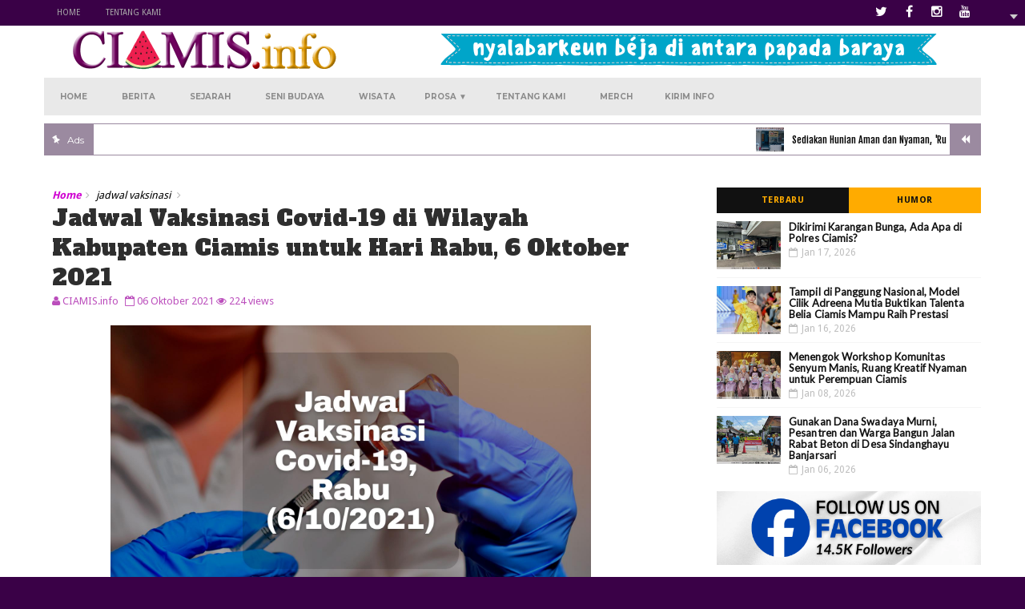

--- FILE ---
content_type: text/html; charset=utf-8
request_url: https://www.google.com/recaptcha/api2/aframe
body_size: 265
content:
<!DOCTYPE HTML><html><head><meta http-equiv="content-type" content="text/html; charset=UTF-8"></head><body><script nonce="0J7hf0MzmpYq0iVCosWmzg">/** Anti-fraud and anti-abuse applications only. See google.com/recaptcha */ try{var clients={'sodar':'https://pagead2.googlesyndication.com/pagead/sodar?'};window.addEventListener("message",function(a){try{if(a.source===window.parent){var b=JSON.parse(a.data);var c=clients[b['id']];if(c){var d=document.createElement('img');d.src=c+b['params']+'&rc='+(localStorage.getItem("rc::a")?sessionStorage.getItem("rc::b"):"");window.document.body.appendChild(d);sessionStorage.setItem("rc::e",parseInt(sessionStorage.getItem("rc::e")||0)+1);localStorage.setItem("rc::h",'1768676974719');}}}catch(b){}});window.parent.postMessage("_grecaptcha_ready", "*");}catch(b){}</script></body></html>

--- FILE ---
content_type: text/javascript; charset=UTF-8
request_url: https://www.ciamis.info/feeds/posts/default/-/inspirasi?alt=json-in-script&max-results=3&callback=jQuery111004244728864694949_1768676969207&_=1768676969208
body_size: 8944
content:
// API callback
jQuery111004244728864694949_1768676969207({"version":"1.0","encoding":"UTF-8","feed":{"xmlns":"http://www.w3.org/2005/Atom","xmlns$openSearch":"http://a9.com/-/spec/opensearchrss/1.0/","xmlns$blogger":"http://schemas.google.com/blogger/2008","xmlns$georss":"http://www.georss.org/georss","xmlns$gd":"http://schemas.google.com/g/2005","xmlns$thr":"http://purl.org/syndication/thread/1.0","id":{"$t":"tag:blogger.com,1999:blog-7834720731142953755"},"updated":{"$t":"2026-01-17T18:21:50.088+07:00"},"category":[{"term":"berita ciamis"},{"term":"prestasi"},{"term":"olahraga"},{"term":"sosok"},{"term":"kodim 0613 ciamis"},{"term":"lakalantas ciamis"},{"term":"wisata ciamis"},{"term":"serba-serbi"},{"term":"tanggap bencana"},{"term":"damkar ciamis"},{"term":"lingkungan"},{"term":"komunitas"},{"term":"kuliner ciamis"},{"term":"infrastruktur"},{"term":"inspirasi"},{"term":"pendidikan"},{"term":"kriminalitas"},{"term":"seni budaya"},{"term":"advertorial"},{"term":"bupati ciamis"},{"term":"keagamaan"},{"term":"humanity"},{"term":"polres ciamis"},{"term":"opini"},{"term":"sejarah"},{"term":"asal-usul"},{"term":"kesehatan"},{"term":"tradisi"},{"term":"giat desa"},{"term":"kkn ciamis"},{"term":"curanmor"},{"term":"fasilitas publik"},{"term":"fiksi ciamis"},{"term":"mahasiswa ciamis"},{"term":"pramuka ciamis"},{"term":"bnnk ciamis"},{"term":"kadin ciamis"},{"term":"suara warga"},{"term":"212"},{"term":"ekonomi bisnis"},{"term":"giat warga"},{"term":"jadwal vaksinasi"},{"term":"literasi ciamis"},{"term":"moka ciamis"},{"term":"pertanian"},{"term":"tokoh ciamis"},{"term":"antara kita"},{"term":"KCPP2019"},{"term":"air terjun"},{"term":"bpbd ciamis"},{"term":"heritage"},{"term":"humor"},{"term":"pembangunan"},{"term":"hikmah"},{"term":"info jabar"},{"term":"pelajar ciamis"},{"term":"pesantren ciamis"},{"term":"twibbon ciamis"},{"term":"artikel"},{"term":"bumi perkemahan"},{"term":"dongeng ciamis"},{"term":"properti ciamis"},{"term":"sketsa"},{"term":"suasana desa"},{"term":"unigal"},{"term":"agribisnis"},{"term":"dunia kerja"},{"term":"jual beli rumah ciamis"},{"term":"kisah misteri"},{"term":"liputan warga"},{"term":"majelis ilmu"},{"term":"mesjid"},{"term":"nyiar lumar"},{"term":"peduli berbagi"},{"term":"psgc ciamis"},{"term":"berita mancanegara"},{"term":"dprd ciamis"},{"term":"esports ciamis"},{"term":"hilang temukan"},{"term":"hobi"},{"term":"jajak pendapat"},{"term":"kepemudaan"},{"term":"merch"},{"term":"paskibra ciamis"},{"term":"sajak dan puisi"},{"term":"santri"},{"term":"satpol pp ciamis"},{"term":"wilayah"}],"title":{"type":"text","$t":"CIAMIS.info"},"subtitle":{"type":"html","$t":"Ragam Tulisan, Gambar dan Info Berita Seputar Ciamis"},"link":[{"rel":"http://schemas.google.com/g/2005#feed","type":"application/atom+xml","href":"https:\/\/www.ciamis.info\/feeds\/posts\/default"},{"rel":"self","type":"application/atom+xml","href":"https:\/\/www.blogger.com\/feeds\/7834720731142953755\/posts\/default\/-\/inspirasi?alt=json-in-script\u0026max-results=3"},{"rel":"alternate","type":"text/html","href":"https:\/\/www.ciamis.info\/search\/label\/inspirasi"},{"rel":"hub","href":"http://pubsubhubbub.appspot.com/"},{"rel":"next","type":"application/atom+xml","href":"https:\/\/www.blogger.com\/feeds\/7834720731142953755\/posts\/default\/-\/inspirasi\/-\/inspirasi?alt=json-in-script\u0026start-index=4\u0026max-results=3"}],"author":[{"name":{"$t":"Unknown"},"email":{"$t":"noreply@blogger.com"},"gd$image":{"rel":"http://schemas.google.com/g/2005#thumbnail","width":"16","height":"16","src":"https:\/\/img1.blogblog.com\/img\/b16-rounded.gif"}}],"generator":{"version":"7.00","uri":"http://www.blogger.com","$t":"Blogger"},"openSearch$totalResults":{"$t":"21"},"openSearch$startIndex":{"$t":"1"},"openSearch$itemsPerPage":{"$t":"3"},"entry":[{"id":{"$t":"tag:blogger.com,1999:blog-7834720731142953755.post-3000330053744924364"},"published":{"$t":"2025-12-15T16:42:00.020+07:00"},"updated":{"$t":"2025-12-15T22:02:42.664+07:00"},"category":[{"scheme":"http://www.blogger.com/atom/ns#","term":"inspirasi"},{"scheme":"http://www.blogger.com/atom/ns#","term":"sosok"}],"title":{"type":"text","$t":"Tak Menyerah karena Pernah Gagal, Danar Andhika Rohimat Jadi Satu-satunya Taruna AAL 2025 Perwakilan Kabupaten Ciamis"},"content":{"type":"html","$t":"\u003Cdiv class=\"separator\" style=\"clear: both;\"\u003E\u003Ca style=\"display: block; padding: 0; text-align: center; \"\u003E\u003Cimg alt=\"\" border=\"0\" width=\"640\" data-original-height=\"900\" data-original-width=\"1600\" src=\"https:\/\/blogger.googleusercontent.com\/img\/b\/R29vZ2xl\/AVvXsEjW8giCO6f6ruJb5T6K8VNNFKSpLSVo_uamdLY07jNXnUeZ4IgOBILCtK_5y6fWXiwrXc5pb8BhBk_1afPA1a7iZNsrjCUu8VQQ6mXC6NUzbp7GU3ZTbra6hjMUqV_k2iMrDTwvSe0uG4wopOyUnPx2JzgTRQvj9E3vnjCfUF8WC1mxX5RzklRYdoA8Lqqc\/s1600\/1001096338.jpg\"\/\u003E\u003C\/a\u003E\u003C\/div\u003E\n\u003Cbr\/\u003E\nBenarkah generasi kekinian yang kerap disebut sebagai Gen-Z dan Generasi Alpha punya kecenderungan untuk gampang menyerah? Anggapan demikian cukup sering terdengar, dan masih tetap mengundang perdebatan. Namun, anak muda dari Ciamis ini punya cara sendiri untuk membuktikan kekuatan tekadnya dalam meraih pencapaian.\n\u003Cbr\/\u003E\u003Cbr\/\u003E\nKisah Danar Andhika Rohimat (20) dalam menggapai cita-citanya menjadi taruna Akademi TNI, menjadi pembuktian pepatah lama “\u003Ci\u003Efailure is a delayed victory, don’t give up because giving up means no victory! \u003C\/i\u003E” yang patut menjadi contoh dalam kehidupan nyata. Pengalamannya patut menjadi teladan bagi generasi muda Tatar Galuh maupun di mana saja.\n\u003Cbr\/\u003E\u003Cbr\/\u003E\nDanar, alumnus SMAN 1 Ciamis tahun ajaran 2023\/2024 memang sempat mengalami kegagalan saat menempuh proses panjang mengikuti rekrutmen taruna Akademi TNI pada tahun 2024. Pemuda yang sempat menjadi Ketua 2 pada kepengurusan OSIS di sekolahnya tersebut akhirnya gagal masuk, padahal sudah berada di Magelang dan menjalani proses akhir.\n\u003Cbr\/\u003E\u003Cbr\/\u003E\nDanar saat itu sudah tersaring dari ribuan peminat Akademi TNI dari seluruh Nusantara. Namun, harapannya kandas karena dinyatakan gagal pada tahap Pantukhir Pusat Penerimaan Taruna Akademi TNI TA 2024. Penyebabnya, terdapat hasil pengukuran parameter kondisi tubuh yang tidak sesuai dengan yang dipersyaratkan. Sedemikian ketatnya seleksi, Danar harus menerima kenyataan tak dapat menjadi taruna pada saat itu.\n\u003Cbr\/\u003E\u003Cbr\/\u003E\n\u003Cdiv class=\"separator\" style=\"clear: both;\"\u003E\u003Ca style=\"display: block; padding: 0; text-align: center; \"\u003E\u003Cimg alt=\"\" border=\"0\" width=\"640\" data-original-height=\"900\" data-original-width=\"1600\" src=\"https:\/\/blogger.googleusercontent.com\/img\/b\/R29vZ2xl\/AVvXsEhEf3tNTcFU9OcgtRO1gpHHVYl7vzX5zJA0KwaReGLb2lg2NCKmPj7kI_-bk1ZIPvZYIAlGjnMnfB4DD3Xi2lAT1ibDVi5tPDU38q2HQpGRI5nxLAvP2jJ4l-mlrLPTDCgzLuu-vVueeG4BFJoplrjpwfjZ0kfMqDKa9jPf1nBlsgODdi0SYE174kuu2zgL\/s1600\/1001096339.jpg\"\/\u003E\u003C\/a\u003E\u003C\/div\u003E\n\u003Cbr\/\u003E\nSebenarnya, selepas itu Danar diberi kesempatan untuk langsung lolos masuk bintara tanpa seleksi lagi, karena sudah lolos seleksi Akademi TNI sampai pusat, sehingga kapasitasnya sudah sangat terpilih. Ia juga diberi pilihan lain untuk masuk pendidikan penerbang TNI (pilot TNI). Tawaran-tawaran tersebut ditolaknya dengan halus, karena ia bersikeras untuk mencoba daftar lagi untuk menjadi taruna akademi militer pada tahun berikutnya (2025).\n\u003Cbr\/\u003E\u003Cbr\/\u003E\nJumat, 28 November 2025, anak bungsu dari empat bersaudara ini akhirnya membuktikan kapasitasnya. Bersama ratusan calon lainnya, Danar dilantik secara resmi menjadi taruna AAL tahun 2025 melalui prosesi Wisjur (Wisuda Jurit) bertempat di Lapangan Sapta Marga Akademi Militer, Magelang, Jawa Tengah.\n\u003Cbr\/\u003E\u003Cbr\/\u003E\nDanar termasuk di antara 713 Prajurit Taruna Akmil, 350 Prajurit Taruna AAL, 210 Prajurit Taruna AAU, dan 348 Bhayangkara Taruna Akpol yang dilantik pada kesempatan tersebut. Tak hanya dirinya, keluarga besarnya pun turut larut dalam kebanggaan dan kebahagiaan melihat kesuksesan Danar meraih cita-cita yang sempat tertunda.\n\u003Cbr\/\u003E\u003Cbr\/\u003E\n\u003Cb\u003ESatu-Satunya Taruna AAL Perwakilan dari Kabupaten Ciamis \u003C\/b\u003E\n\u003Cbr\/\u003E\u003Cbr\/\u003E\nKeberhasilan Danar merupakan perwujudan impiannya yang terpatri sejak kecil. Meski orang tuanya bukan anggota militer, tetapi terdapat sosok kakek dan pamannya yang memberi inspirasi baginya untuk memilih mengabdikan hidup sebagai prajurit TNI. Putra dari pasangan Amat Rohimat (alm) dan Ningrum Kania, warga Dusun Lengkong, Desa Pusakasari, Kecamatan Cipaku, Kabupaten Ciamis, tersebut tetap tegak berdiri memegang teguh harapannya tersebut. \n\u003Cbr\/\u003E\u003Cbr\/\u003E\nTak hanya menjalani semua tahapan perjuangan sampai ke tahap akhir penilaian, Danar juga ternyata memilih tantangan yang berbeda. Meskipun pamannya bertugas di Angkatan Darat, ia lebih memilih matra laut sebagai jalan hidupnya. Bersama teman-teman seangkatannya, Danar dilantik sebagai taruna dan akan menjalani pendidikan sebagai calon perwira di AAL (Akademi Angkatan Laut) TNI di Surabaya, selama 3 tahun ke depan.\n\u003Cbr\/\u003E\u003Cbr\/\u003E\nDiketahui, berdasarkan informasi sementara yang CIAMIS.info terima sejauh ini, hanya terdapat dua orang perwakilan dari Kabupaten Ciamis yang dilantik menjadi taruna Akademi TNI pada tahun 2025. Salah seorangnya, yakni Danar yang memilih matra laut atau masuk AAL di Surabaya. Sedangkan seorang lagi masuk sebagai taruna matra darat atau Akmil di Magelang.\n\u003Cbr\/\u003E\u003Cbr\/\u003E\n“(Memilih AL) karena ingin punya pengalaman berbeda katanya, dan dia juga sering sharing dengan kakak kelasnya dari SMAN 1 Ciamis, di matra AL itu sepertinya lebih seru,” ungkap Dinar.\n\u003Cbr\/\u003E\u003Cbr\/\u003E\nPerjuangan Danar meraih cita-citanya masih berlanjut, dan jalan panjang pengabdian bagi Ibu Pertiwi akan menanti di hadapan. Namun, langkah-langkah yang sudah dijalaninya selama ini akan menjadi inspirasi. Gagal kemarin, bukan berarti akan gagal terus. Kelak, seragam kebanggaan itu menjadi pernyataan “Itu dia…, putra pelosok Ciamis yang dulu hampir menyerah, tapi memilih bangkit.”\n\u003Cbr\/\u003E\u003Cbr\/\u003E\n\u003Ci\u003ESource: @arnikadinar52\u003Cbr\/\u003E\nEditor: @ciamisnulis  \u003C\/i\u003E\n"},"link":[{"rel":"replies","type":"application/atom+xml","href":"https:\/\/www.ciamis.info\/feeds\/3000330053744924364\/comments\/default","title":"Posting Komentar"},{"rel":"replies","type":"text/html","href":"https:\/\/www.ciamis.info\/2025\/12\/danar-taruna-aal-asal-ciamis.html#comment-form","title":"0 Komentar"},{"rel":"edit","type":"application/atom+xml","href":"https:\/\/www.blogger.com\/feeds\/7834720731142953755\/posts\/default\/3000330053744924364"},{"rel":"self","type":"application/atom+xml","href":"https:\/\/www.blogger.com\/feeds\/7834720731142953755\/posts\/default\/3000330053744924364"},{"rel":"alternate","type":"text/html","href":"https:\/\/www.ciamis.info\/2025\/12\/danar-taruna-aal-asal-ciamis.html","title":"Tak Menyerah karena Pernah Gagal, Danar Andhika Rohimat Jadi Satu-satunya Taruna AAL 2025 Perwakilan Kabupaten Ciamis"}],"author":[{"name":{"$t":"CIAMIS info"},"uri":{"$t":"http:\/\/www.blogger.com\/profile\/05745303277002210768"},"email":{"$t":"noreply@blogger.com"},"gd$image":{"rel":"http://schemas.google.com/g/2005#thumbnail","width":"32","height":"32","src":"\/\/blogger.googleusercontent.com\/img\/b\/R29vZ2xl\/AVvXsEiKOWIYf6n3O2Z_FGgSAgWkqIpfoSmWXdAb3_x1eowPGm9sOMv1xXdXbhSFX8YKvSvBcvKM-jZUum1obOm9OURIkQTu3tfyN-O4WM8EGvCa5WMyIz95q1sdOHUwWxZSqA\/s220\/logo-ciamisinfo-fix.png"}}],"media$thumbnail":{"xmlns$media":"http://search.yahoo.com/mrss/","url":"https:\/\/blogger.googleusercontent.com\/img\/b\/R29vZ2xl\/AVvXsEjW8giCO6f6ruJb5T6K8VNNFKSpLSVo_uamdLY07jNXnUeZ4IgOBILCtK_5y6fWXiwrXc5pb8BhBk_1afPA1a7iZNsrjCUu8VQQ6mXC6NUzbp7GU3ZTbra6hjMUqV_k2iMrDTwvSe0uG4wopOyUnPx2JzgTRQvj9E3vnjCfUF8WC1mxX5RzklRYdoA8Lqqc\/s72-c\/1001096338.jpg","height":"72","width":"72"},"thr$total":{"$t":"0"}},{"id":{"$t":"tag:blogger.com,1999:blog-7834720731142953755.post-1242988605117980539"},"published":{"$t":"2025-02-01T06:30:00.058+07:00"},"updated":{"$t":"2025-02-05T06:51:10.351+07:00"},"category":[{"scheme":"http://www.blogger.com/atom/ns#","term":"humanity"},{"scheme":"http://www.blogger.com/atom/ns#","term":"inspirasi"}],"title":{"type":"text","$t":"Diapresiasi karena Tetap Giat Menjaga Perlintasan Kereta Api pada Usia 85 Tahun, Abah Darman Ucapkan Terima Kasih atas Donasi Warga Ciamis"},"content":{"type":"html","$t":"\u003Cdiv class=\"separator\" style=\"clear: both;\"\u003E\u003Ca style=\"display: block; padding: 0; text-align: center; \"\u003E\u003Cimg alt=\"\" border=\"0\" width=\"640\" data-original-height=\"900\" data-original-width=\"1600\" src=\"https:\/\/blogger.googleusercontent.com\/img\/b\/R29vZ2xl\/AVvXsEgm9IzA3WdUKqHsAEeA-NKpbVu7Zp-_egLPptMQiv37AEAADWqBB_YG2FFBbeJ7CktXXafocT6KQufHsNZrGw8GoXF-4NUSSFwqzbIXK6mGGfSTYOVJgzSZfLSoni1VWpo6UO0qbKDHselb6RjBaL4Y6uAf0HomPMveYBj7tLHZEFSkNPTDZiguwjoBznnm\/s1600\/1000582246.jpg\"\/\u003E\u003C\/a\u003E\u003C\/div\u003E\n\u003Cbr\/\u003E\nHari sudah siang menjelang sore, dan cuaca cukup bersahabat. Saat itu, Jumat (31\/1\/2025), Abah Darman (85) tampak masih berada di tempatnya beraktivitas sehari-hari. Ia sedang menjaga perlintasan kereta api tanpa palang yang berlokasi di Dusun Cibeka, Desa Karangkamulyan, Kecamatan Cijeungjing, Kabupaten Ciamis, Jawa Barat.\n\u003Cbr\/\u003E\u003Cbr\/\u003E\nJika belum ada kereta melintas, lansia yang masih tampak gesit di usia senjanya itu akan memilih berteduh dan duduk santai di sebuah pos jaga sederhana yang terletak di dekat perlintasan. \n\u003Cbr\/\u003E\u003Cbr\/\u003E\nAktivitas Abah Darman dimulai sekitar pukul 6 pagi dan biasanya berakhir setelah waktu asar. Ia yang asli Cibeka sebenarnya dulu tinggal di dekat lokasi perlintasan yang dijaganya, tetapi setelah ditinggal wafat istrinya dan beberapa waktu kemudian menikah dengan warga Cisaga, ia pindah mengikuti domisili istrinya. Karenanya, setiap hari ia melakukan perjalanan Cisaga-Cibeka pulang pergi.\n\u003Cbr\/\u003E\u003Cbr\/\u003E\n\u003Cdiv class=\"separator\" style=\"clear: both;\"\u003E\u003Ca style=\"display: block; padding: 0; text-align: center; \"\u003E\u003Cimg alt=\"\" border=\"0\" width=\"640\" data-original-height=\"900\" data-original-width=\"1600\" src=\"https:\/\/blogger.googleusercontent.com\/img\/b\/R29vZ2xl\/AVvXsEgdNAQpCR4JPIUSbc_Lh6B_28TKT5rA5d3yzNUpodbHnzZ9U_nevKnrXOnGdAzTOTHqEsT2flpLf0bOQYCSwaLKkwzB6p3e8JMrFVzSkEvsqap0rYmQZ6luEPy1zvrp_bC3FhaS0OdoRnis3dz8Knba5IthaCjK4cWL1x0txxmNm7uVRn3AfVnIhsN5AYaC\/s1600\/1000582269.jpg\"\/\u003E\u003C\/a\u003E\u003C\/div\u003E\n\u003Cbr\/\u003E\nSejak keberadaan Abah Darman diberitakan detikJabar pada Minggu (26\/1\/2024) dan diangkat kembali CIAMIS.info melalui medsos keesokan harinya, tanggapan positif dari warga Ciamis bermunculan. Hampir seluruhnya menyatakan apresiasi dan salut atas pengabdian Abah Darman yang menyangkut keselamatan nyawa para pengguna jalan.\n\u003Cbr\/\u003E\u003Cbr\/\u003E\nInisiatif pun lantas muncul untuk menggelar open donasi secara online, sebagai tanda terima kasih, tali asih, dan dukungan nyata untuk Abah Darman yang selama ini telah setia menjaga perlintasan kereta api. Gayung bersambut, warganet menyatakan kesiapan berpartisipasi dalam penggalangan dana. Bahkan, sesudah 24 jam masa pengumpulan donasi berakhir, terkumpul dana sebesar Rp1.078.640 untuk diserahkan kepadanya.\n\u003Cbr\/\u003E\u003Cbr\/\u003E\n\u003Cdiv class=\"separator\" style=\"clear: both;\"\u003E\u003Ca style=\"display: block; padding: 0; text-align: center; \"\u003E\u003Cimg alt=\"\" border=\"0\" width=\"640\" data-original-height=\"900\" data-original-width=\"1600\" src=\"https:\/\/blogger.googleusercontent.com\/img\/b\/R29vZ2xl\/AVvXsEh8fwiWKADjgM6UUb1u4deFJoWiPH4xi6ZIcb4QwHhg1gnZ42i-0VHRdl_QgiLHnIM61hzHXvpPqwX-SrPTCk8fB3IqG3SzHY1pUDJM-EMCEgIhRHdRGDxNhbopyXmtUrhTwX7zbMiOUikCePEwr09d0pAoa3AqAliH-dumzxU9Z8rmvr8pIqAP6HL2ZM61\/s1600\/1000582247.jpg\"\/\u003E\u003C\/a\u003E\u003C\/div\u003E\n\u003Cbr\/\u003E\nMengenakan kaos berwarna biru berpadu merah berlogo dan bertulisan “KERETA API”, bercelana dan bertopi hitam, Abah Darman melemparkan senyum dan tampak gembira saat menerima ‘uang \u003Ci\u003Ekadeudeuh\u003C\/i\u003E’ dari wargi Ciamis yang dititipkan melalui open donasi CIAMIS.info. Didampingi Kadus Cibeka dan seorang warga, penyerahan donasi berjumlah Rp1.100.000 tersebut berlangsung lancar dan penuh kekeluargaan. \n\u003Cbr\/\u003E\u003Cbr\/\u003E\n“Terima kasih pada semuanya yang sudah mengusahakan, (dan) memberi rezeki kepada saya. Diterima sekali oleh saya. Semoga menjadi manfaat bagi saya,” tuturnya.\n\u003Cbr\/\u003E\u003Cbr\/\u003E\nPertemuan sempat diselingi kehadiran kereta api yang melintas. Abah Darman sigap menutup palang secara manual untuk menghalangi kendaraan pengguna jalan selama kereta melewati lokasi tersebut. Langkahnya sudah agak bungkuk karena faktor usia, tetapi masih tergolong \u003Ci\u003Ejagjag belejag\u003C\/i\u003E pada usia lansianya, dan tetap penuh semangat, hingga patut menjadi inspirasi bagi mereka yang melihatnya.\n\u003Cbr\/\u003E\u003Cbr\/\u003E\n\u003Cdiv class=\"separator\" style=\"clear: both;\"\u003E\u003Ca style=\"display: block; padding: 0; text-align: center; \"\u003E\u003Cimg alt=\"\" border=\"0\" width=\"640\" data-original-height=\"900\" data-original-width=\"1600\" src=\"https:\/\/blogger.googleusercontent.com\/img\/b\/R29vZ2xl\/AVvXsEhA8x6Fu9gJ90eQsWWY37ACHLraPs99ro9ia5A7Vq76OlF25p7Ze0A64hmX8kN4NJtoSHHhdrxytOJLI3MauDAWHw2ecLZNbTIn7kDa-GJV1LjhDNZYpTfErf12DjelDYgDUEq9kiEk3JAlz2SbJvHiqhgt3maBdHjcShhQIgmSYL1V9XHR2TqgjMHuXd3x\/s1600\/1000582248.jpg\"\/\u003E\u003C\/a\u003E\u003C\/div\u003E\n\u003Cbr\/\u003E\nKeberadaan Abah Darman sebagai penjaga perlintasan tanpa palang ini rupanya sudah amat dikenali oleh masinis yang sedang bertugas. Sembari memberi sapaan dengan isyarat rasa hormat, masinis juga tampak melemparkan 'hadiah' kecil bagi Abah Darman sebagai ungkapan terima kasih. Pemandangan ini cukup mengharukan, mengingat secara resmi sang penjaga perlintasan bukanlah pegawai resmi yang digaji oleh PT KAI. Ia juga tak mengutip apa-apa dari para pengendara yang lewat, melainkan sesekali mendapat pemberian dari pengguna jalan yang bersimpati.\n\u003Cbr\/\u003E\u003Cbr\/\u003E\nKadus Cibeka yang mewakili Kepala Desa Karangkamulyan mengungkapkan apresiasi dan terima kasih atas penyerahan donasi untuk Abah Darman. “Abah Darman ini sudah berbakti selama sekitar 20 tahun menjaga perlintasan kereta di sini. Saya atas nama Pemerintah Desa Karangkamulyan mengucapkan terima kasih yang sebanyak-banyaknya kepada para donatur,” ucap Kadus.\n\u003Cbr\/\u003E\u003Cbr\/\u003E\n\u003Cblockquote\u003ECatatan: Keseluruhan donasi telah diserahkan kepada Abah Darman, tanpa pengurangan sedikit pun, bahkan digenapkan. Semua dana operasional selama pengumpulan sampai penyerahan di lokasi, menggunakan sumber pendanaan tersendiri, bukan dari pengumpulan donasi. \u003Ci\u003EHatur nuhun\u003C\/i\u003E atas dukungan dari semua pihak, baik dalam bentuk dana, dorongan semangat, maupun (terutama) doa, untuk terus mengupayakan kebaikan. Terima kasih juga untuk tim yang bergerak langsung di lapangan saat penyerahan. Jazakumullah khair. Insya Allah berjumpa lagi pada open donasi berikutnya.\u003C\/blockquote\u003E\n\u003Cbr\/\u003E\n\u003Ci\u003EEditor: @ciamisnulis\u003C\/i\u003E\n\n\n\n"},"link":[{"rel":"replies","type":"application/atom+xml","href":"https:\/\/www.ciamis.info\/feeds\/1242988605117980539\/comments\/default","title":"Posting Komentar"},{"rel":"replies","type":"text/html","href":"https:\/\/www.ciamis.info\/2025\/02\/penyerahan-donasi-abah-darman.html#comment-form","title":"0 Komentar"},{"rel":"edit","type":"application/atom+xml","href":"https:\/\/www.blogger.com\/feeds\/7834720731142953755\/posts\/default\/1242988605117980539"},{"rel":"self","type":"application/atom+xml","href":"https:\/\/www.blogger.com\/feeds\/7834720731142953755\/posts\/default\/1242988605117980539"},{"rel":"alternate","type":"text/html","href":"https:\/\/www.ciamis.info\/2025\/02\/penyerahan-donasi-abah-darman.html","title":"Diapresiasi karena Tetap Giat Menjaga Perlintasan Kereta Api pada Usia 85 Tahun, Abah Darman Ucapkan Terima Kasih atas Donasi Warga Ciamis"}],"author":[{"name":{"$t":"CIAMIS info"},"uri":{"$t":"http:\/\/www.blogger.com\/profile\/05745303277002210768"},"email":{"$t":"noreply@blogger.com"},"gd$image":{"rel":"http://schemas.google.com/g/2005#thumbnail","width":"32","height":"32","src":"\/\/blogger.googleusercontent.com\/img\/b\/R29vZ2xl\/AVvXsEiKOWIYf6n3O2Z_FGgSAgWkqIpfoSmWXdAb3_x1eowPGm9sOMv1xXdXbhSFX8YKvSvBcvKM-jZUum1obOm9OURIkQTu3tfyN-O4WM8EGvCa5WMyIz95q1sdOHUwWxZSqA\/s220\/logo-ciamisinfo-fix.png"}}],"media$thumbnail":{"xmlns$media":"http://search.yahoo.com/mrss/","url":"https:\/\/blogger.googleusercontent.com\/img\/b\/R29vZ2xl\/AVvXsEgm9IzA3WdUKqHsAEeA-NKpbVu7Zp-_egLPptMQiv37AEAADWqBB_YG2FFBbeJ7CktXXafocT6KQufHsNZrGw8GoXF-4NUSSFwqzbIXK6mGGfSTYOVJgzSZfLSoni1VWpo6UO0qbKDHselb6RjBaL4Y6uAf0HomPMveYBj7tLHZEFSkNPTDZiguwjoBznnm\/s72-c\/1000582246.jpg","height":"72","width":"72"},"thr$total":{"$t":"0"}},{"id":{"$t":"tag:blogger.com,1999:blog-7834720731142953755.post-3275956385902088990"},"published":{"$t":"2024-02-27T08:13:00.004+07:00"},"updated":{"$t":"2024-02-27T13:34:13.256+07:00"},"category":[{"scheme":"http://www.blogger.com/atom/ns#","term":"inspirasi"},{"scheme":"http://www.blogger.com/atom/ns#","term":"pendidikan"}],"title":{"type":"text","$t":"Kisah Agus Usman, Anak Petani dari Ciamis yang Raih Doktor Ilmu Manajemen dengan Predikat Cumlaude "},"content":{"type":"html","$t":"\u003Cdiv class=\"separator\" style=\"clear: both;\"\u003E\u003Ca style=\"display: block; padding: 0px; text-align: center;\"\u003E\u003Cimg alt=\"\" border=\"0\" data-original-height=\"900\" data-original-width=\"1600\" src=\"https:\/\/blogger.googleusercontent.com\/img\/b\/R29vZ2xl\/AVvXsEixQnTAXTgIQ2IHkA41-0j9XC5QIBSzWdFhFKEb7tDAF7Oq_WkSAvL3-arwEf3zoTwXmFEptblZaUwcGQ_006hQ4E_AJNqH3ZhrzAAyEsTsA0F7-9I6HsZhzt5JWlIHu0UyM9f77n6klkglXMAPLfJvNnYPrguBBSEMFRtqqRudxVXw0v5R9AXzqAjO4l-y\/s1600\/AU-01.jpg\" width=\"640\" \/\u003E\u003C\/a\u003E\u003C\/div\u003E\n\u003Cbr \/\u003E\nApresiasi dan pujian terhadap Kabupaten Ciamis yang termasuk terkemuka dalam hal pendidikannya, ternyata bukan isapan jempol semata. Terbukti, banyak kisah sukses warga Ciamis yang berhasil meraih jenjang pendidikan tertinggi, bahkan meski berasal dari latar belakang orang tua dari kalangan kebanyakan atau biasa-biasa saja.\n\u003Cbr \/\u003E\u003Cbr \/\u003E\nKisah pencapaian Dr. Agus Usman, S.P., M.M., CRMO., CRP., adalah salah satu di antaranya. Pria kelahiran 1982 yang akrab dipanggil Agus ini dilahirkan sebagai anak petani bersahaja di Desa Sukasetia, Kecamatan Cihaurbeuti, Kabupaten Ciamis. Meskipun ia berasal dari desa yang lokasinya cukup jauh dari pusat kota Ciamis, tetapi semangatnya untuk memperoleh pendidikan terbaik tak pernah surut atau terhentikan.\n\u003Cbr \/\u003E\u003Cbr \/\u003E\nUsai menyelesaikan pendidikan dasar dan menengah pertama di madrasah, Agus melanjutkan menuntut ilmu di sekolah menengah kejuruan pertanian di Tasikmalaya. Setelah itu, ia berhasil menembus saringan pendidikan tinggi negeri dan melanjutkan belajar di jurusan manajemen agribisnis Institut Pertanian Bogor.\n\u003Cbr \/\u003E\u003Cbr \/\u003E\nSetelah berhasil meraih gelar sarjana pertanian dari IPB pada tahun 2007, ia memulai karir dengan bekerja pada salah satu perusahaan Hutan Tanaman Industri (HTI) yang berlokasi di Kalimantan Timur. Selanjutnya, ia kembali ke Jakarta dan bekerja di berbagai perusahaan swasta.\n\u003Cbr \/\u003E\u003Cbr \/\u003E\n\u003Cdiv class=\"separator\" style=\"clear: both;\"\u003E\u003Ca style=\"display: block; padding: 0px; text-align: center;\"\u003E\u003Cimg alt=\"\" border=\"0\" data-original-height=\"900\" data-original-width=\"1600\" src=\"https:\/\/blogger.googleusercontent.com\/img\/b\/R29vZ2xl\/AVvXsEiqItFGzxAiEnLFczif5Jryx3VYi5f2Z7RC4Nv5Wceu7kM1pCFbksOWg5dgvNHJJz-3Zs2F4dDawlPe7ZmGUe5tD-gehASp0Z_VY0j0hjCtliKmyljJToVblg1m9lsv7R7u_piC0Gsv-vy0U_BBzYNaQgpFjII8wLCi_Ti4zm0KfxY-SGiKPih3_qbT4l9n\/s1600\/AU-02.jpg\" width=\"640\" \/\u003E\u003C\/a\u003E\u003C\/div\u003E\n\u003Cbr \/\u003E\nNamun, kesibukan bekerja tak pernah menyurutkan keinginannya untuk terus menuntut ilmu. Tak puas meraih gelar sarjana (S1), Agus melanjutkan pendidikan S2 di Universitas Mercu Buana Jakarta, dan berhasil lulus tepat waktu dengan predikat cumlaude pada tahun 2017. \n\u003Cbr \/\u003E\u003Cbr \/\u003E\nDi sela-sela kesibukannya bekerja sebagai praktisi pada salah satu anak usaha BUMN yang bergerak di bidang jasa layanan bandara, awal tahun 2021 Agus melanjutkan pendidikannya dengan mengambil program S3. Gelar doktor ilmu manajemen diraihnya dari Fakultas Ekonomi dan Bisnis Universitas Padjadjaran pada 31 Januari 2024 dengan predikat cumlaude. Ia juga tercatat sebagai lulusan tercepat di angkatannya, dengan masa pendidikan 6 semester.\n\u003Cbr \/\u003E\u003Cbr \/\u003E\n\u003Cdiv class=\"separator\" style=\"clear: both;\"\u003E\u003Ca style=\"display: block; padding: 0; text-align: center; \"\u003E\u003Cimg alt=\"\" border=\"0\" width=\"640\" data-original-height=\"900\" data-original-width=\"1600\" src=\"https:\/\/blogger.googleusercontent.com\/img\/b\/R29vZ2xl\/AVvXsEhPmUQQ1liPprICPx__O3BT_DRFJ3z-t2FCAUstM6cll3YRkfhnjRcpKsT0lJJR1noZRqvmFgghVWL42oLku9s4LpLoE2Ti4iASysXwGsFAK1J_rMlz0HcXdCRa-d3ZHskMGesczbKQVzStR4o-ZhARc-p3XFBnid5oE8dhAh_E_ynwriRBxxFcpsRMJkKC\/s1600\/AU-05.jpg\"\/\u003E\u003C\/a\u003E\u003C\/div\u003E\n\u003Cbr \/\u003E\nTak hanya giat dan tekun dalam belajar, Agus juga punya hasrat kuat untuk membagikan ilmu yang telah diraihnya. Selain sibuk bekerja, ia aktif mengajar sebagai dosen tidak tetap di beberapa perguruan tinggi swasta di Jakarta.\n\u003Cbr \/\u003E\u003Cbr \/\u003E\nNamun kesuksesan dalam meniti karir dan pencapaian dalam dunia akademik belum sepenuhnya memuaskan dahaga Sang Doktor dalam menebar kebermanfaatan yang seluas-luasnya. Ia masih memendam obsesi yang ingin direalisasikan di masa depan.\n\u003Cbr \/\u003E\u003Cbr \/\u003E\n“Saya punya mimpi, suatu saat bisa mendirikan yayasan yang dapat membantu petani di desa dalam berwirausaha, sehingga lebih sejahtera dari hasil menjual komoditas pertanian yang dihasilkannya,” tuturnya.\n\u003Cbr \/\u003E\u003Cbr \/\u003E\nKisah perjuangan Dr. Agus Usman, S.P., M.M., CRMO., CRP., dalam meraih pendidikan tinggi, meski berasal dari desa dan memiliki latar belakang keluarga petani yang bersahaja, dapat menjadi inspirasi dan motivasi bagi anak muda Tatar Galuh Ciamis. Jangan pernah menyerah untuk terus belajar sampai ke jenjang pendidikan tinggi, dan meskipun tak selalu mudah, tetapi meraih kesuksesan bukanlah hal yang yang mustahil untuk didapatkan.\n\u003Cbr \/\u003E\u003Cbr \/\u003E\n\u003Ci\u003EEditor: @ciamisnulis\u003C\/i\u003E\n \n\n    "},"link":[{"rel":"replies","type":"application/atom+xml","href":"https:\/\/www.ciamis.info\/feeds\/3275956385902088990\/comments\/default","title":"Posting Komentar"},{"rel":"replies","type":"text/html","href":"https:\/\/www.ciamis.info\/2024\/02\/kisah-agus-usman-raih-doktor-cumlaude.html#comment-form","title":"0 Komentar"},{"rel":"edit","type":"application/atom+xml","href":"https:\/\/www.blogger.com\/feeds\/7834720731142953755\/posts\/default\/3275956385902088990"},{"rel":"self","type":"application/atom+xml","href":"https:\/\/www.blogger.com\/feeds\/7834720731142953755\/posts\/default\/3275956385902088990"},{"rel":"alternate","type":"text/html","href":"https:\/\/www.ciamis.info\/2024\/02\/kisah-agus-usman-raih-doktor-cumlaude.html","title":"Kisah Agus Usman, Anak Petani dari Ciamis yang Raih Doktor Ilmu Manajemen dengan Predikat Cumlaude "}],"author":[{"name":{"$t":"CIAMIS info"},"uri":{"$t":"http:\/\/www.blogger.com\/profile\/05745303277002210768"},"email":{"$t":"noreply@blogger.com"},"gd$image":{"rel":"http://schemas.google.com/g/2005#thumbnail","width":"32","height":"32","src":"\/\/blogger.googleusercontent.com\/img\/b\/R29vZ2xl\/AVvXsEiKOWIYf6n3O2Z_FGgSAgWkqIpfoSmWXdAb3_x1eowPGm9sOMv1xXdXbhSFX8YKvSvBcvKM-jZUum1obOm9OURIkQTu3tfyN-O4WM8EGvCa5WMyIz95q1sdOHUwWxZSqA\/s220\/logo-ciamisinfo-fix.png"}}],"media$thumbnail":{"xmlns$media":"http://search.yahoo.com/mrss/","url":"https:\/\/blogger.googleusercontent.com\/img\/b\/R29vZ2xl\/AVvXsEixQnTAXTgIQ2IHkA41-0j9XC5QIBSzWdFhFKEb7tDAF7Oq_WkSAvL3-arwEf3zoTwXmFEptblZaUwcGQ_006hQ4E_AJNqH3ZhrzAAyEsTsA0F7-9I6HsZhzt5JWlIHu0UyM9f77n6klkglXMAPLfJvNnYPrguBBSEMFRtqqRudxVXw0v5R9AXzqAjO4l-y\/s72-c\/AU-01.jpg","height":"72","width":"72"},"thr$total":{"$t":"0"}}]}});

--- FILE ---
content_type: text/javascript; charset=UTF-8
request_url: https://www.ciamis.info/feeds/posts/default?alt=json-in-script&callback=jQuery111004244728864694949_1768676969195&_=1768676969196
body_size: 44485
content:
// API callback
jQuery111004244728864694949_1768676969195({"version":"1.0","encoding":"UTF-8","feed":{"xmlns":"http://www.w3.org/2005/Atom","xmlns$openSearch":"http://a9.com/-/spec/opensearchrss/1.0/","xmlns$blogger":"http://schemas.google.com/blogger/2008","xmlns$georss":"http://www.georss.org/georss","xmlns$gd":"http://schemas.google.com/g/2005","xmlns$thr":"http://purl.org/syndication/thread/1.0","id":{"$t":"tag:blogger.com,1999:blog-7834720731142953755"},"updated":{"$t":"2026-01-17T18:21:50.088+07:00"},"category":[{"term":"berita ciamis"},{"term":"prestasi"},{"term":"olahraga"},{"term":"sosok"},{"term":"kodim 0613 ciamis"},{"term":"lakalantas ciamis"},{"term":"wisata ciamis"},{"term":"serba-serbi"},{"term":"tanggap bencana"},{"term":"damkar ciamis"},{"term":"lingkungan"},{"term":"komunitas"},{"term":"kuliner ciamis"},{"term":"infrastruktur"},{"term":"inspirasi"},{"term":"pendidikan"},{"term":"kriminalitas"},{"term":"seni budaya"},{"term":"advertorial"},{"term":"bupati ciamis"},{"term":"keagamaan"},{"term":"humanity"},{"term":"polres ciamis"},{"term":"opini"},{"term":"sejarah"},{"term":"asal-usul"},{"term":"kesehatan"},{"term":"tradisi"},{"term":"giat desa"},{"term":"kkn ciamis"},{"term":"curanmor"},{"term":"fasilitas publik"},{"term":"fiksi ciamis"},{"term":"mahasiswa ciamis"},{"term":"pramuka ciamis"},{"term":"bnnk ciamis"},{"term":"kadin ciamis"},{"term":"suara warga"},{"term":"212"},{"term":"ekonomi bisnis"},{"term":"giat warga"},{"term":"jadwal vaksinasi"},{"term":"literasi ciamis"},{"term":"moka ciamis"},{"term":"pertanian"},{"term":"tokoh ciamis"},{"term":"antara kita"},{"term":"KCPP2019"},{"term":"air terjun"},{"term":"bpbd ciamis"},{"term":"heritage"},{"term":"humor"},{"term":"pembangunan"},{"term":"hikmah"},{"term":"info jabar"},{"term":"pelajar ciamis"},{"term":"pesantren ciamis"},{"term":"twibbon ciamis"},{"term":"artikel"},{"term":"bumi perkemahan"},{"term":"dongeng ciamis"},{"term":"properti ciamis"},{"term":"sketsa"},{"term":"suasana desa"},{"term":"unigal"},{"term":"agribisnis"},{"term":"dunia kerja"},{"term":"jual beli rumah ciamis"},{"term":"kisah misteri"},{"term":"liputan warga"},{"term":"majelis ilmu"},{"term":"mesjid"},{"term":"nyiar lumar"},{"term":"peduli berbagi"},{"term":"psgc ciamis"},{"term":"berita mancanegara"},{"term":"dprd ciamis"},{"term":"esports ciamis"},{"term":"hilang temukan"},{"term":"hobi"},{"term":"jajak pendapat"},{"term":"kepemudaan"},{"term":"merch"},{"term":"paskibra ciamis"},{"term":"sajak dan puisi"},{"term":"santri"},{"term":"satpol pp ciamis"},{"term":"wilayah"}],"title":{"type":"text","$t":"CIAMIS.info"},"subtitle":{"type":"html","$t":"Ragam Tulisan, Gambar dan Info Berita Seputar Ciamis"},"link":[{"rel":"http://schemas.google.com/g/2005#feed","type":"application/atom+xml","href":"https:\/\/www.ciamis.info\/feeds\/posts\/default"},{"rel":"self","type":"application/atom+xml","href":"https:\/\/www.blogger.com\/feeds\/7834720731142953755\/posts\/default?alt=json-in-script"},{"rel":"alternate","type":"text/html","href":"https:\/\/www.ciamis.info\/"},{"rel":"hub","href":"http://pubsubhubbub.appspot.com/"},{"rel":"next","type":"application/atom+xml","href":"https:\/\/www.blogger.com\/feeds\/7834720731142953755\/posts\/default?alt=json-in-script\u0026start-index=26\u0026max-results=25"}],"author":[{"name":{"$t":"Unknown"},"email":{"$t":"noreply@blogger.com"},"gd$image":{"rel":"http://schemas.google.com/g/2005#thumbnail","width":"16","height":"16","src":"https:\/\/img1.blogblog.com\/img\/b16-rounded.gif"}}],"generator":{"version":"7.00","uri":"http://www.blogger.com","$t":"Blogger"},"openSearch$totalResults":{"$t":"911"},"openSearch$startIndex":{"$t":"1"},"openSearch$itemsPerPage":{"$t":"25"},"entry":[{"id":{"$t":"tag:blogger.com,1999:blog-7834720731142953755.post-2943390200149338049"},"published":{"$t":"2026-01-17T18:21:00.003+07:00"},"updated":{"$t":"2026-01-17T18:21:50.055+07:00"},"category":[{"scheme":"http://www.blogger.com/atom/ns#","term":"polres ciamis"}],"title":{"type":"text","$t":"Dikirimi Karangan Bunga, Ada Apa di Polres Ciamis? "},"content":{"type":"html","$t":"\u003Cdiv class=\"separator\" style=\"clear: both;\"\u003E\u003Ca style=\"display: block; padding: 0; text-align: center; \"\u003E\u003Cimg alt=\"\" border=\"0\" width=\"640\" data-original-height=\"900\" data-original-width=\"1600\" src=\"https:\/\/blogger.googleusercontent.com\/img\/b\/R29vZ2xl\/AVvXsEjNflzCJi-MkNQbsuPLLZwh7AeeQQSuXhe7DlTAKsTEHhHsWEmqZAI0r2Zg-zhPmDqMYz3l385Ym38lTK2-GYJpASlPz98BtZaC6Yb9xrX-z9ZkYTZ-fdK148fG_dwgLRM3x0TguSn06atuNaApaHpZJbxvUZhje5QsPKy9BKJSimzYUBBJ49cIJPHuIhjc\/s1600\/1001215462.jpg\"\/\u003E\u003C\/a\u003E\u003C\/div\u003E\n\u003Cbr\/\u003E\nMarkas Kepolisian Resor Ciamis mendapat kiriman beberapa papan karangan bunga, Sabtu (17\/1\/2026). Karangan bunga yang ditempatkan di dekat pintu masuk gedung itu tampak mencolok dan cukup menarik perhatian.\n\u003Cbr\/\u003E\u003Cbr\/\u003E\nKarangan bunga tersebut bukan wujud duka cita, melainkan ucapan terima ucapan terima kasih dari unsur masyarakat, terkait pengungkapan kasus curanmor yang dilaksanakan oleh jajaran Polres Ciamis.\n\u003Cbr\/\u003E\u003Cbr\/\u003E\n“Kami mengucapkan terima kasih yang sebesar-besarnya kepada Bapak Kapolres dan Bapak Kanit Reskrim dan jajaran Polres Ciamis yang sudah mengungkap kasus curanmor, sehingga rekan kami AA dan unit kendaraannya bisa kembali secara utuh,” ungkap perwakilan komunitas URC Lintas Selatan dalam video yang beredar.\n\u003Cbr\/\u003E\u003Cbr\/\u003E\nKapolres Ciamis AKBP H. Hidayatullah melalui Kasat Reskrim AKP Carsono membenarkan pihaknya telah menerima kiriman karangan bunga dari masyarakat. Hal tersebut terkait pengungkapan kasus curanmor yang terjadi pada Rabu (14\/1\/2026) di area SPBU Panawangan, Ciamis. Tindak kriminal tersebut dialami oleh korban AA yang merupakan seorang driver taksi online.\n\u003Cbr\/\u003E\u003Cbr\/\u003E\n\u003Cdiv class=\"separator\" style=\"clear: both;\"\u003E\u003Ca style=\"display: block; padding: 0; text-align: center; \"\u003E\u003Cimg alt=\"\" border=\"0\" width=\"640\" data-original-height=\"900\" data-original-width=\"1600\" src=\"https:\/\/blogger.googleusercontent.com\/img\/b\/R29vZ2xl\/AVvXsEgDj-da0PvDE66n8nsqqRZaFPhMkqeLXuWd0-NTNrOEGMwASXQZfRGzP5L2nYYUCg339wteG2nEH4I0O6EH4hY7nIys2cR0Atyd_SDrhhoJ_WoTDb1wpY15Y7CCx6W8zEZc-j8FaBey8xTiguwmrY9ipuz8GD-toLZYlcXeND_3ZMsK8NBZZ25ZVoORhMsn\/s1600\/1001215473.jpg\"\/\u003E\u003C\/a\u003E\u003C\/div\u003E\n\u003Cbr\/\u003E\nKasat Reskrim mengungkapkan, seusai laporan masuk pihaknya langsung bergerak melakukan penyelidikan dan pengembangan secara intensif, sehingga kasus berhasil diungkap dengan cepat.\n\u003Cbr\/\u003E\u003Cbr\/\u003E\nSementara itu, tampak dalam dokumentasi yang beredar, karangan bunga yang dikirimkan berasal dari Gunawan Rachman Iskandar, S.I.Kom, M.M., URC Lintas Selatan Tasikmalaya, dan Taksi Online Pangandaran.\n\u003Cbr\/\u003E\u003Cbr\/\u003E\nPihak Polres Ciamis mengapresiasi kiriman karangan bunga tersebut dan menjadikan sebagai dorongan motivasi untuk terus meningkatkan kinerja dalam melayani masyarakat.\n\u003Cbr\/\u003E\u003Cbr\/\u003E\n\u003Ci\u003EEditor: @ciamisnulis\u003C\/i\u003E\n\n"},"link":[{"rel":"replies","type":"application/atom+xml","href":"https:\/\/www.ciamis.info\/feeds\/2943390200149338049\/comments\/default","title":"Posting Komentar"},{"rel":"replies","type":"text/html","href":"https:\/\/www.ciamis.info\/2026\/01\/karangan-bunga-polres-ciamis.html#comment-form","title":"0 Komentar"},{"rel":"edit","type":"application/atom+xml","href":"https:\/\/www.blogger.com\/feeds\/7834720731142953755\/posts\/default\/2943390200149338049"},{"rel":"self","type":"application/atom+xml","href":"https:\/\/www.blogger.com\/feeds\/7834720731142953755\/posts\/default\/2943390200149338049"},{"rel":"alternate","type":"text/html","href":"https:\/\/www.ciamis.info\/2026\/01\/karangan-bunga-polres-ciamis.html","title":"Dikirimi Karangan Bunga, Ada Apa di Polres Ciamis? "}],"author":[{"name":{"$t":"CIAMIS info"},"uri":{"$t":"http:\/\/www.blogger.com\/profile\/05745303277002210768"},"email":{"$t":"noreply@blogger.com"},"gd$image":{"rel":"http://schemas.google.com/g/2005#thumbnail","width":"32","height":"32","src":"\/\/blogger.googleusercontent.com\/img\/b\/R29vZ2xl\/AVvXsEiKOWIYf6n3O2Z_FGgSAgWkqIpfoSmWXdAb3_x1eowPGm9sOMv1xXdXbhSFX8YKvSvBcvKM-jZUum1obOm9OURIkQTu3tfyN-O4WM8EGvCa5WMyIz95q1sdOHUwWxZSqA\/s220\/logo-ciamisinfo-fix.png"}}],"media$thumbnail":{"xmlns$media":"http://search.yahoo.com/mrss/","url":"https:\/\/blogger.googleusercontent.com\/img\/b\/R29vZ2xl\/AVvXsEjNflzCJi-MkNQbsuPLLZwh7AeeQQSuXhe7DlTAKsTEHhHsWEmqZAI0r2Zg-zhPmDqMYz3l385Ym38lTK2-GYJpASlPz98BtZaC6Yb9xrX-z9ZkYTZ-fdK148fG_dwgLRM3x0TguSn06atuNaApaHpZJbxvUZhje5QsPKy9BKJSimzYUBBJ49cIJPHuIhjc\/s72-c\/1001215462.jpg","height":"72","width":"72"},"thr$total":{"$t":"0"}},{"id":{"$t":"tag:blogger.com,1999:blog-7834720731142953755.post-4366424444217042271"},"published":{"$t":"2026-01-16T08:23:00.012+07:00"},"updated":{"$t":"2026-01-16T18:34:02.946+07:00"},"category":[{"scheme":"http://www.blogger.com/atom/ns#","term":"sosok"}],"title":{"type":"text","$t":"Tampil di Panggung Nasional, Model Cilik Adreena Mutia Buktikan Talenta Belia Ciamis Mampu Raih Prestasi"},"content":{"type":"html","$t":"\u003Cdiv class=\"separator\" style=\"clear: both;\"\u003E\u003Ca style=\"display: block; padding: 0; text-align: center; \"\u003E\u003Cimg alt=\"\" border=\"0\" width=\"640\" data-original-height=\"900\" data-original-width=\"1600\" src=\"https:\/\/blogger.googleusercontent.com\/img\/b\/R29vZ2xl\/AVvXsEgbl3ZlDotKh1FOyTJ2CD3dZQPGTlRi6LbvMaqBr2lfMWNqkBqUuBA06QsuFJoZFkFeFPqVzNgugrO6OTY2Qn8aCnjCvkHudmMWh55nXeVebFxcDSDBmUFb7h9y1wipoL-H2sXRaDBZSI9mjc5gFew4Usy9XJnUBsupM8D6MhKl0pxA2VKMBDCsXG1tEuhS\/s1600\/1001186212.jpg\"\/\u003E\u003C\/a\u003E\u003C\/div\u003E\n\u003Cbr\/\u003E\nBerbicara tentang generasi muda berprestasi, Kabupaten Ciamis memiliki banyak talenta yang tak kalah potensi dan pencapaiannya bila dibandingkan dengan berbagai wilayah lain di Indonesia. \n\u003Cbr\/\u003E\u003Cbr\/\u003E\nPara tunas muda bangsa tersebut berkiprah di berbagai bidang dan mengharumkan nama Tatar Galuh dengan beragam raihan prestasi. Beberapa di antaranya bahkan sudah terkenal, viral, dan amat membanggakan. Sebagai putra daerah, mereka juga tak ragu untuk selalu menunjukkan daerah asalnya, Kabupaten Ciamis.\n\u003Cbr\/\u003E\u003Cbr\/\u003E\nSalah satunya, talenta belia bernama Adreena Mutia (7), siswa SDN 7 Ciamis yang terus bersemangat meraih pengalaman dan pencapaian sebagai model cilik berprestasi. Neng Adreena, panggilan akrabnya, sudah meraih berbagai gelar juara, tak hanya di tingkat lokal, tetapi jugadi ajang berlevel nasional. \n\u003Cbr\/\u003E\u003Cbr\/\u003E\nNeng Adreena adalah anak ketiga dari pasangan Rd. Dinar Nitikusumah, S.Sos., dan Adnan Bahtiar Aris, S.E., dan berasal dari Desa Ciharalang, Kecamatan Cijeungjing, Kabupaten Ciamis. Sejak bersekolah di TK ABA Ciamis, ia sudah aktif mengikuti berbagai event modeling, pergelaran fashion show, pasanggiri pemilihan mojang-jajaka cilik, dan event lainnya.\n\u003Cbr\/\u003E\u003Cbr\/\u003E\n\u003Cdiv class=\"separator\" style=\"clear: both;\"\u003E\u003Ca style=\"display: block; padding: 0; text-align: center; \"\u003E\u003Cimg alt=\"\" border=\"0\" width=\"640\" data-original-height=\"900\" data-original-width=\"1600\" src=\"https:\/\/blogger.googleusercontent.com\/img\/b\/R29vZ2xl\/[base64]\/s1600\/1001186213.jpg\"\/\u003E\u003C\/a\u003E\u003C\/div\u003E\n\u003Cbr\/\u003E\nSudah banyak event yang diikuti oleh Neng Adreena, baik di dalam maupun luar Ciamis, bahkan sampai melintasi batas provinsi. Jejak prestasinya dimulai dari menjadi Juara Show Party pada event Model Glamour Jawa Barat (Juni 2023), Juara Favorit Model Casual Mall Competition (September 2023), Juara 3 Lomba Batik Casual Hari Jadi Kabupaten Ciamis (2024), Juara 1 Photogenic Indonesia Model Icon (2024), Juara 2 Kategori Pesta A Model Bintang Iklan dan Sinetron Jawa Barat (2024), Juara Harapan 2 Pasanggiri Mojang Jajaka Alit Ciamis (2025), dan banyak lainnya.\n\u003Cbr\/\u003E\u003Cbr\/\u003E\nNeng Adreena juga tercatat pernah terpilih sebagai Model Pilihan Runaway Parade pada Surabaya Fashion Parade (2025). Di tahun yang sama, ia kembali tampil sebagai model terpilih peserta Indonesia Fashion Parade 2025 di Jakarta (27\/12\/2025).\n\u003Cbr\/\u003E\u003Cbr\/\u003E\nTerakhir, Neng Adreena terpilih sebagai Juara 1 Lomba Fashion Show Baju Batik, Juara 1 Lomba Fashion Show Baju Casual, Juara 3 Lomba Fotogenic, dan masuk Top 4 Besar Best Performance (pertandingan nilai antar juara 1) dalam event Top Model Indonesia yang diselenggarakan di Bandung (4\/1\/2026).\n\u003Cbr\/\u003E\u003Cbr\/\u003E\n\u003Cdiv class=\"separator\" style=\"clear: both;\"\u003E\u003Ca style=\"display: block; padding: 0; text-align: center; \"\u003E\u003Cimg alt=\"\" border=\"0\" width=\"640\" data-original-height=\"900\" data-original-width=\"1600\" src=\"https:\/\/blogger.googleusercontent.com\/img\/b\/R29vZ2xl\/AVvXsEgj29ZJ0uzVl0ex7qq-iHCMfZjeJgPTfhbMWh4fpmv6grHVw63FomiiPTxIre8Zb2mAvV9M_ns4PCWAAeanwsAJav9bRfawdvCckSG9yVRC2S0dS-NlvLaSKSFjVwcdvWXyLjDwN0DT4R_LBHjiP1YqcnZGzHmkZGVyap0UinLcK70xNNcowmb9JVEAhd8n\/s1600\/1001212630.jpg\"\/\u003E\u003C\/a\u003E\u003C\/div\u003E\n\u003Cbr\/\u003E\nDitanya tentang persiapan dalam menghadapi event berskala nasional, Dinar Nitikusumah, ibunda sekaligus manajer Neng Adreena, menyebut latihan sebagai kunci penting untuk mewujudkan penampilan terbaik putri bungsunya.\n\u003Cbr\/\u003E\u003Cbr\/\u003E\n“Saat tampil pada Indonesia Fashion Parade di Jakarta misalnya, event ini memilih model-model cilik dan remaja yang rajin ikut di kejuaraan tingkat provinsi. Persiapannya Neng Adreena menjaga latihan rutin. Kadang berlatih di Sanggar Kresida bersama \u003Ci\u003Ecoach\u003C\/i\u003E Rama, kadang juga berlatih di Bandung dengan beberapa \u003Ci\u003Ecoach\u003C\/i\u003E profesional untuk modeling dari beberapa \u003Ci\u003Eagency\u003C\/i\u003E,” tuturnya pada CIAMIS.info.\n\u003Cbr\/\u003E\u003Cbr\/\u003E\nIa menyebut, putrinya tidak terikat sebagai member \u003Ci\u003Eagency\u003C\/i\u003E tertentu, sehingga jadwal latihannya dapat lebih leluasa dan bebas saja, disesuaikan dengan kesempatan yang tersedia. Ditanya mengenai kegiatan utama putrinya sebagai siswa sekolah, Dinar menyebut hal tersebut tetap menjadi prioritas pertama.\n\u003Cbr\/\u003E\u003Cbr\/\u003E\n\u003Cdiv class=\"separator\" style=\"clear: both;\"\u003E\u003Ca style=\"display: block; padding: 0; text-align: center; \"\u003E\u003Cimg alt=\"\" border=\"0\" width=\"640\" data-original-height=\"900\" data-original-width=\"1600\" src=\"https:\/\/blogger.googleusercontent.com\/img\/b\/R29vZ2xl\/AVvXsEiPlR_JUPwRdi8Vz09iyh1PNHk12WpwKhkXSndcC4pGDrhA6PPg-3NMoe99pxYg-U7SsYra-b8IKchBRJYVaTt69cL8UkPriskb5tgeCc-RdW-RDzHRA8TZ5rSlaH4nFM3bNKbCCqee2PVK6FshOXlaRTu9SN9G4qiuaQ3oicmyI_MtBi77sBZfbQBhTPta\/s1600\/1001212631.jpg\"\/\u003E\u003C\/a\u003E\u003C\/div\u003E\n\u003Cbr\/\u003E\n“Sekolah tetap yang utama,” ucapnya, “Neng juga mengikuti les pelajaran, les menari juga di Sanggar Titik Dua Ciamis, dan les privat tari jaipong di rumah.” \n\u003Cbr\/\u003E\u003Cbr\/\u003E\nSementara itu, kebanyakan lomba dan show yang diikuti Neng Adreena dilaksanakan pada akhir pekan, baik Sabtu sore atau hari Minggu, sehingga dianggap aman dan tidak bertabrakan dengan jadwal sekolah. Namun demikian, jika lokasi show ada di luar kota, memang dibutuhkan dispensasi dari pihak sekolah karena membutuhkan waktu tempuh dalam mengikuti event tersebut.\n\u003Cbr\/\u003E\u003Cbr\/\u003E\n“Alhamdulillah Ibu Jayanti, wali kelas Neng Adreena, dan Kepala Sekolah SD Negeri 7 Ciamis sangat men-\u003Ci\u003Esupport\u003C\/i\u003E, sehingga tidak ada kesulitan apa-apa untuk mengikuti event-event tersebut,” imbuh Dinar.\n\u003Cbr\/\u003E\u003Cbr\/\u003E\n\u003Cb\u003ELike Mother, Like Daughter\u003C\/b\u003E\n\u003Cbr\/\u003E\u003Cbr\/\u003E\nBakat yang kini tampak mencuat dari Neng Adreena rupanya memang sesuatu yang ‘diwariskan’. Saat berbincang lebih jauh, ternyata ibundanya, Rd. Dinar Nitikusumah, adalah Juara 2 Mojang Jajaka Kabupaten Ciamis Tahun 1993 yang aktif menjadi model hingga saat kuliah.\n\u003Cbr\/\u003E\u003Cbr\/\u003E\n\u003Cdiv class=\"separator\" style=\"clear: both;\"\u003E\u003Ca style=\"display: block; padding: 0; text-align: center; \"\u003E\u003Cimg alt=\"\" border=\"0\" width=\"640\" data-original-height=\"900\" data-original-width=\"1600\" src=\"https:\/\/blogger.googleusercontent.com\/img\/b\/R29vZ2xl\/AVvXsEh7y4Yg5WvphgP04lJ6l1LCOgvatUt5TDbsF-C3Dzf7eqEoJyH3JhapahlL7Ve4OhIK4VGqk2YVXy6UJMD04s30CJalbY7PLxThN-ZUnqIFx24UFF5NZEsUOgrXJUd8bdU3dJLdvzmE017JsXzhsOI06rxjdLMRoOoiFKQjZ9f1DTV3xn8Hu2KnEdo9VAol\/s1600\/1001186214.jpg\"\/\u003E\u003C\/a\u003E\u003C\/div\u003E\n\u003Cbr\/\u003E\nDinar yang kini menjabat sebagai director agency di CAR Life Insurance cabang Ciamis dan Tasikmalaya, sekaligus owner butik dan konveksi Kaminaia Official, dulu bahkan sempat meraih Juara Favorit Mojang Jajaka Jawa Barat 1993,\n\u003Cbr\/\u003E\u003Cbr\/\u003E\nTak heran, bakat dan talenta Dinar kini menurun pada putri kebanggaannya. Bersama suaminya, Adnan Bahtiar Aris, seorang wiraswastawan, Dinar terus mendukung Neng Adreena untuk dapat meraih prestasi yang lebih tinggi.\n\u003Cbr\/\u003E\u003Cbr\/\u003E\n“Neng punya dua kakak laki-laki, tapi baru dia sendiri yang senang lomba-lomba. Semoga Neng lebih sukses lagi ke depannya,” pungkas Dinar.\n\u003Cbr\/\u003E\u003Cbr\/\u003E\n\u003Ci\u003EEditor: @ciamisnulis\u003C\/i\u003E\n\n\n\n\n"},"link":[{"rel":"replies","type":"application/atom+xml","href":"https:\/\/www.ciamis.info\/feeds\/4366424444217042271\/comments\/default","title":"Posting Komentar"},{"rel":"replies","type":"text/html","href":"https:\/\/www.ciamis.info\/2026\/01\/adreena-mutia-model-cilik-berprestasi-ciamis.html#comment-form","title":"0 Komentar"},{"rel":"edit","type":"application/atom+xml","href":"https:\/\/www.blogger.com\/feeds\/7834720731142953755\/posts\/default\/4366424444217042271"},{"rel":"self","type":"application/atom+xml","href":"https:\/\/www.blogger.com\/feeds\/7834720731142953755\/posts\/default\/4366424444217042271"},{"rel":"alternate","type":"text/html","href":"https:\/\/www.ciamis.info\/2026\/01\/adreena-mutia-model-cilik-berprestasi-ciamis.html","title":"Tampil di Panggung Nasional, Model Cilik Adreena Mutia Buktikan Talenta Belia Ciamis Mampu Raih Prestasi"}],"author":[{"name":{"$t":"CIAMIS info"},"uri":{"$t":"http:\/\/www.blogger.com\/profile\/05745303277002210768"},"email":{"$t":"noreply@blogger.com"},"gd$image":{"rel":"http://schemas.google.com/g/2005#thumbnail","width":"32","height":"32","src":"\/\/blogger.googleusercontent.com\/img\/b\/R29vZ2xl\/AVvXsEiKOWIYf6n3O2Z_FGgSAgWkqIpfoSmWXdAb3_x1eowPGm9sOMv1xXdXbhSFX8YKvSvBcvKM-jZUum1obOm9OURIkQTu3tfyN-O4WM8EGvCa5WMyIz95q1sdOHUwWxZSqA\/s220\/logo-ciamisinfo-fix.png"}}],"media$thumbnail":{"xmlns$media":"http://search.yahoo.com/mrss/","url":"https:\/\/blogger.googleusercontent.com\/img\/b\/R29vZ2xl\/AVvXsEgbl3ZlDotKh1FOyTJ2CD3dZQPGTlRi6LbvMaqBr2lfMWNqkBqUuBA06QsuFJoZFkFeFPqVzNgugrO6OTY2Qn8aCnjCvkHudmMWh55nXeVebFxcDSDBmUFb7h9y1wipoL-H2sXRaDBZSI9mjc5gFew4Usy9XJnUBsupM8D6MhKl0pxA2VKMBDCsXG1tEuhS\/s72-c\/1001186212.jpg","height":"72","width":"72"},"thr$total":{"$t":"0"}},{"id":{"$t":"tag:blogger.com,1999:blog-7834720731142953755.post-8966381828704164537"},"published":{"$t":"2026-01-08T10:51:00.001+07:00"},"updated":{"$t":"2026-01-08T11:11:41.989+07:00"},"category":[{"scheme":"http://www.blogger.com/atom/ns#","term":"komunitas"}],"title":{"type":"text","$t":"Menengok Workshop Komunitas Senyum Manis, Ruang Kreatif Nyaman untuk Perempuan Ciamis"},"content":{"type":"html","$t":"\u003Cdiv class=\"separator\" style=\"clear: both;\"\u003E\u003Ca style=\"display: block; padding: 0; text-align: center; \"\u003E\u003Cimg alt=\"\" border=\"0\" width=\"640\" data-original-height=\"900\" data-original-width=\"1600\" src=\"https:\/\/blogger.googleusercontent.com\/img\/b\/R29vZ2xl\/AVvXsEizQEiF-q6b4Q1o4-LuUNcFAr9M4TCeHbq1hjBgkaM87Pwl0vUx0N2jWB-frfV55lazbuN2x1Y35W2Hmj6Yd994AQdwc2eJnd910mM8kFDX63oMKZfsjSzWR2RTZgDjRu3QMCX4aA0C8ZTYp8-YY_7NSJKYqhVKHApyhb3KpKZrVmm8x2w4akaF2J1SYmNw\/s1600\/1001187318.jpg\"\/\u003E\u003C\/a\u003E\u003C\/div\u003E\n\u003Cbr\/\u003E\nSabtu pagi, 27 Desember 2025. Penunjuk waktu baru menunjukkan pukul 9.00 WIB. Namun, suasana di salah satu ruangan Doi Cafe Coffee \u0026 Kitchen yang terletak di Jl. Karangmawar Lingkungan Janggala No. 09, Ciamis, sudah berubah menjadi hangat dan ceria.\n\u003Cbr\/\u003E\u003Cbr\/\u003E\nMengusung konsep pertemuan \u003Ci\u003Eintimate\u003C\/i\u003E, 10 orang perempuan muda tampak larut dalam suasana akrab dan dekat. Tak hanya jumpa untuk bercengkrama semata, para peserta sedang berkumpul untuk mengikuti \u003Ci\u003Eworkshop\u003C\/i\u003E “Cake Decoration Senyum Manis”.\n\u003Cbr\/\u003E\u003Cbr\/\u003E\nAcara istimewa tersebut lahir sebagai buah gagasan Nurul Ihsan Permasih, \u003Ci\u003Efounder\u003C\/i\u003E komunitas Senyum Manis yang akrab disapa Unu. Perempuan berhijab lulusan prodi teknik mesin yang pernah menyandang predikat mahasiswa berprestasi Unigal Ciamis tersebut mewujudkan visinya untuk membuka ruang kreatif bagi perempuan, khususnya perempuan Ciamis. \n\u003Cbr\/\u003E\u003Cbr\/\u003E\nUnu, \u003Ci\u003Eengineer\u003C\/i\u003E profesional yang juga seorang \u003Ci\u003Estoryteller\u003C\/i\u003E, memercayai bahwa kreativitas adalah bahasa universal yang dapat digunakan setiap individu untuk bercerita, menyembuhkan, dan membangun kepercayaan diri. \n\u003Cbr\/\u003E\u003Cbr\/\u003E\nKegiatan komunitas Senyum Manis, ungkap Unu, didesain untuk menjadi ruang aman bagi perempuan untuk berekspresi, belajar, dan merawat dirinya, tanpa harus sempurna. \n\u003Cbr\/\u003E\u003Cbr\/\u003E\n\u003Cdiv class=\"separator\" style=\"clear: both;\"\u003E\u003Ca style=\"display: block; padding: 0; text-align: center; \"\u003E\u003Cimg alt=\"\" border=\"0\" width=\"640\" data-original-height=\"900\" data-original-width=\"1600\" src=\"https:\/\/blogger.googleusercontent.com\/img\/b\/R29vZ2xl\/[base64]\/s1600\/1001187319.jpg\"\/\u003E\u003C\/a\u003E\u003C\/div\u003E\n\u003Cbr\/\u003E\n“Cake Decoration Senyum Manis ini pesertanya hanya 10 orang karena kami mengusung konsep \u003Ci\u003Eintimate\u003C\/i\u003E, jadi \u003Ci\u003Egak\u003C\/i\u003E banyak-banyak pesertanya,” tutur Unu pada \u003Ca href=\"https:\/\/ciamis.info\" target=\"_blank\" rel=\"nofollow\"\u003E\u003Cb\u003E\u003Ci\u003ECIAMIS.info\u003C\/i\u003E\u003C\/b\u003E\u003C\/a\u003E, Senin (5\/1\/2026).\n\u003Cbr\/\u003E\u003Cbr\/\u003E\nDitambahkannya, Senyum Manis berawal dari ruang-ruang kecil yang hangat, lalu tumbuh melalui berbagai \u003Ci\u003Eworkshop\u003C\/i\u003E kreatif, mulai dari \u003Ci\u003Ecake decoration\u003C\/i\u003E, melukis, hingga \u003Ci\u003Eflower arrangement\u003C\/i\u003E dan ragam eksplorasi kreativitas lainnya. \n\u003Cbr\/\u003E\u003Cbr\/\u003E\n“Setiap kegiatan dirancang bukan hanya untuk menghasilkan karya, tetapi juga untuk menghadirkan proses yang menenangkan, menyenangkan, dan penuh makna,” imbuh Unu.\n\u003Cbr\/\u003E\u003Cbr\/\u003E\nUnu berharap, melalui Senyum Manis ia dapat menghadirkan ekosistem yang suportif, di mana perempuan bisa datang dengan apa adanya, lalu saling belajar, saling menguatkan, dan tumbuh bersama, tanpa dibebani oleh tekanan atau penilaian apapun.\n\u003Cbr\/\u003E\u003Cbr\/\u003E\n“Senyum Manis ini bukan sekadar komunitas kreatif, melainkan ruang ekspresi, ruang pembelajaran, dan ruang penyembuhan kreatif,” tandas  Unu.\n\u003Cbr\/\u003E\u003Cbr\/\u003E\nHarapan Unu berbuah manis. \u003Ci\u003EWorkshop\u003C\/i\u003E garapan perempuan pemegang sertifikat Spesialisasi Google Project Management yang saat ini menjabat sebagai Senior Officer Outsourcing Fullfillment Support pada perusahaan nasional Telkom Property tersebut mendapatkan testimoni positif dari para peserta.\n\u003Cbr\/\u003E\u003Cbr\/\u003E\n\u003Cdiv class=\"separator\" style=\"clear: both;\"\u003E\u003Ca style=\"display: block; padding: 0; text-align: center; \"\u003E\u003Cimg alt=\"\" border=\"0\" width=\"640\" data-original-height=\"900\" data-original-width=\"1600\" src=\"https:\/\/blogger.googleusercontent.com\/img\/b\/R29vZ2xl\/AVvXsEgbSGmmvNu59RrzF3jB6gCUkEFfwXxJ47V8UZD8STj7LH9RD6-3wJovE64WEOMfRygRhmSseaACbc4pBlBMSxJ6SIrJxPXgsD8w-kOF2Ouq8XUZH5Eo6pyuipA71VoU2NXZtwAv4z9ZvZmLxVArf0j0Od5WS0iV9UrbIiRdrVofjZ7nQ-lMMS6HaxKz8opc\/s1600\/1001187320.jpg\"\/\u003E\u003C\/a\u003E\u003C\/div\u003E\n\u003Cbr\/\u003E\nSalah seorang peserta, Putri Nurazahrah, Mojang Pinilih Kabupaten Ciamis tahun 2025, berharap kegiatan serupa dilaksanakan kembali di masa datang. \"Seru \u003Ci\u003Ebanget\u003C\/i\u003E dan hangat acaranya, mengasah kreativitas dan perdana di Ciamis. Semoga acaranya berlanjut menjadi \u003Ci\u003Eevent\u003C\/i\u003E per bulan atau per tahun,\" ujarnya.\n\u003Cbr\/\u003E\u003Cbr\/\u003E\nHal senada diungkapkan oleh peserta lainnya, Reisya Famellia, Putri Pariwisata Nusantara Best Sosial Media 2025. Ia mengaku ingin mengikuti lagi kegiatan Senyum Manis. \"Saya mendapat teman-teman dan pengalaman baru, acaranya pun bermanfaat. Saya ingin ikuti lagi acara seperti ini, \u003Ci\u003Erecommended banget\u003C\/i\u003E,\" ucapnya bersemangat.\n\u003Cbr\/\u003E\u003Cbr\/\u003E\nMalika Azzahra Sakina Kurnia, peserta yang juga Duta Genre Jawa Barat 2025, dengan jujur menyebut kegiatan ini menjadi pengalaman pertamanya dalam membuat dekorasi kue. \"\u003Ci\u003EEvent\u003C\/i\u003E luar biasa, ini kali pertama aku dekor kue. Hatur nuhun, Senyum Manis,\" katanya. \n\u003Cbr\/\u003E\u003Cbr\/\u003E\nTestimoni para peserta disambut Unu dengan rasa syukur dan terima kasih. Semua ungkapan tersebut menjadi dorongan kuat dan motivasi untuk berbuat lebih baik lagi ke depannya. Menurutnya, sebelum berdampak pada lingkungan sekitar, sebuah ekosistem yang suportif harus mampu menghadirkan kenyamanan, di mana proses sekecil apa pun layak diapresiasi dan dirayakan.\n\u003Cbr\/\u003E\u003Cbr\/\u003E\nUnu tak menolak kemungkinan ke depannya workshop Senyum Manis juga dapat diikuti oleh peserta laki-laki. Ia berkomitmen untuk memberi perhatian utama pada pembukaan ruang kreatif bagi siapapun, terutama warga Ciamis. Informasi lebih lanjut mengenai komunitas Senyum Manis dan agenda kegiatan ke depannya dapat dilihat pada akun instagram @senyummanis_official.\n\u003Cbr\/\u003E\u003Cbr\/\u003E\n“Setiap senyum memiliki cerita. Mari bertumbuh bersama kami,” pungkasnya.\n\u003Cbr\/\u003E\u003Cbr\/\u003E\n\u003Ci\u003EEditor: @ciamisnulis \u003C\/i\u003E\n"},"link":[{"rel":"replies","type":"application/atom+xml","href":"https:\/\/www.ciamis.info\/feeds\/8966381828704164537\/comments\/default","title":"Posting Komentar"},{"rel":"replies","type":"text/html","href":"https:\/\/www.ciamis.info\/2026\/01\/workshop-komunitas-senyum-manis-ciamis.html#comment-form","title":"0 Komentar"},{"rel":"edit","type":"application/atom+xml","href":"https:\/\/www.blogger.com\/feeds\/7834720731142953755\/posts\/default\/8966381828704164537"},{"rel":"self","type":"application/atom+xml","href":"https:\/\/www.blogger.com\/feeds\/7834720731142953755\/posts\/default\/8966381828704164537"},{"rel":"alternate","type":"text/html","href":"https:\/\/www.ciamis.info\/2026\/01\/workshop-komunitas-senyum-manis-ciamis.html","title":"Menengok Workshop Komunitas Senyum Manis, Ruang Kreatif Nyaman untuk Perempuan Ciamis"}],"author":[{"name":{"$t":"CIAMIS info"},"uri":{"$t":"http:\/\/www.blogger.com\/profile\/05745303277002210768"},"email":{"$t":"noreply@blogger.com"},"gd$image":{"rel":"http://schemas.google.com/g/2005#thumbnail","width":"32","height":"32","src":"\/\/blogger.googleusercontent.com\/img\/b\/R29vZ2xl\/AVvXsEiKOWIYf6n3O2Z_FGgSAgWkqIpfoSmWXdAb3_x1eowPGm9sOMv1xXdXbhSFX8YKvSvBcvKM-jZUum1obOm9OURIkQTu3tfyN-O4WM8EGvCa5WMyIz95q1sdOHUwWxZSqA\/s220\/logo-ciamisinfo-fix.png"}}],"media$thumbnail":{"xmlns$media":"http://search.yahoo.com/mrss/","url":"https:\/\/blogger.googleusercontent.com\/img\/b\/R29vZ2xl\/AVvXsEizQEiF-q6b4Q1o4-LuUNcFAr9M4TCeHbq1hjBgkaM87Pwl0vUx0N2jWB-frfV55lazbuN2x1Y35W2Hmj6Yd994AQdwc2eJnd910mM8kFDX63oMKZfsjSzWR2RTZgDjRu3QMCX4aA0C8ZTYp8-YY_7NSJKYqhVKHApyhb3KpKZrVmm8x2w4akaF2J1SYmNw\/s72-c\/1001187318.jpg","height":"72","width":"72"},"thr$total":{"$t":"0"}},{"id":{"$t":"tag:blogger.com,1999:blog-7834720731142953755.post-3134582748609959861"},"published":{"$t":"2026-01-06T20:07:00.002+07:00"},"updated":{"$t":"2026-01-07T07:00:44.770+07:00"},"category":[{"scheme":"http://www.blogger.com/atom/ns#","term":"giat warga"}],"title":{"type":"text","$t":"Gunakan Dana Swadaya Murni, Pesantren dan Warga Bangun Jalan Rabat Beton di Desa Sindanghayu Banjarsari"},"content":{"type":"html","$t":"\u003Cdiv class=\"separator\" style=\"clear: both;\"\u003E\u003Ca style=\"display: block; padding: 0; text-align: center; \"\u003E\u003Cimg alt=\"\" border=\"0\" width=\"640\" data-original-height=\"900\" data-original-width=\"1600\" src=\"https:\/\/blogger.googleusercontent.com\/img\/b\/R29vZ2xl\/AVvXsEgHqNFIBmc9ATr1GnsGY6HLLrm2y6DqTIUCldowHUb2IezWBVm0oPX2AzKoFF2t71X-thzwcqAH7J31QIQ0jV7PHgGf77sagnp13dbdkmNCWl3OD0WkK0mMRz51GztXvspDCGClGF-r3qF0im2Pcfp-Zh4W9g6L2tnYDM9KiCSJu8z0Y9lAQuywi3j0qsAh\/s1600\/1001187687.jpg\"\/\u003E\u003C\/a\u003E\u003C\/div\u003E\n\u003Cbr\/\u003E\nKerusakan jalan menuju Pondok Pesantren Miftahul Inayah yang melintasi wilayah RT 17 dan RT 18 RW 05 Desa Sindanghayu, Kecamatan Banjarsari, Kabupaten Ciamis, sudah cukup lama menjadi keprihatinan para santri ponpes tersebut maupun warga setempat. \n\u003Cbr\/\u003E\u003Cbr\/\u003E\nPasalnya, jalan tersebut memegang peranan penting dalam kehidupan sehari-hari masyarakat setempat. Namun, selama ini permukaan jalan sudah rusak parah dan tidak nyaman untuk dilalui. Terlebih lagi pada saat musim hujan, jalan menjadi becek dan licin, serta dianggap tidak layak dilewati sebagai prasarana transportasi warga. \n\u003Cbr\/\u003E\u003Cbr\/\u003E\nSebelumnya jalan tersebut sudah pernah ditambal seadanya, tetapi tidak mampu menyelesaikan masalah. Sementara itu, keterbatasan anggaran dari pihak terkait diduga menjadi penyebab belum adanya perbaikan, dan tidak ada kepastian kapan jalan tersebut akan diperbaiki.\n\u003Cbr\/\u003E\u003Cbr\/\u003E\nMenjawab keadaan ini, berbagai unsur masyarakat akhirnya menggelar pembangunan secara swadaya murni. Baik dana, material, maupun tenaga yang dicurahkan pada kegiatan ini diperoleh sepenuhnya dari masyarakat.\n\u003Cbr\/\u003E\u003Cbr\/\u003E\nPerbaikan jalan dengan cara \u003Ci\u003Erereongan\u003C\/i\u003E dan gotong-royong tersebut diinisiasi oleh K.H. Yayan Ahmad Jalaluddin, S.Ag., pimpinan Ponpes Miftahul Inayah yang juga merupakan tokoh msasyarakat Banjarsari. Insisiatif tersebut mendapat dukungan luas dari berbagai elemen, di antaranya HAMIFI (Himpunan Alumni Miftahul Inayah), IQOMAH (Ikatan Qomunitas Jamaah Hikam), Garda, Keakhwatan, simpatisan pesantren, dan masyarakat setempat. \n\u003Cbr\/\u003E\u003Cbr\/\u003E\n\u003Cdiv class=\"separator\" style=\"clear: both;\"\u003E\u003Ca style=\"display: block; padding: 0; text-align: center; \"\u003E\u003Cimg alt=\"\" border=\"0\" width=\"640\" data-original-height=\"900\" data-original-width=\"1600\" src=\"https:\/\/blogger.googleusercontent.com\/img\/b\/R29vZ2xl\/AVvXsEjzAwFU6TB1WK1grivF2lT9zmIWgqrO5jwpN-PJGPPBN0AUboMlR8k6PpBVOTyMPorkMyuQLpa_1pV-yANzGypDcjWsX27ffhtyOnUhMJ0hfsZvi3DglH3S1bjnJkMHXoUDwXMJjAwGFaMKcjycrZSJNo36NI0v7pNbmg9bG9QQBYkl-2jD8qrorNnQvmDa\/s1600\/1001187688.jpg\"\/\u003E\u003C\/a\u003E\u003C\/div\u003E\n\u003Cbr\/\u003E\nGayung bersambut, ajakan untuk memperbaiki jalan yang statusnya berada di bawah kewenangan UDKP BBWS Citanduy tersebut mendapat sambutan positif dan berhasil menghimpun dana sebesar Rp159.999.999.\n\u003Cbr\/\u003E\u003Cbr\/\u003E\nSelanjutnya pengerjaan fisik berupa pembangunan rabat beton sepanjang lebih kurang 300 meter dilaksanakan pada hari Sabtu dan Minggu, 3-4 Januari 2026, dengan melibatkan semua unsur partisipan.\n\u003Cbr\/\u003E\u003Cbr\/\u003E\nBagi K.H. Yayan Ahmad Jalaluddin, S.Ag., inisiator kegiatan, pelaksanaan pembangunan ini merupakan bukti bahwa warga dapat melaksanakan pembangunan dengan kekuatan kebersamaan, tanpa harus terus bergantung atau hanya menunggu pemerintah. \n\u003Cbr\/\u003E\u003Cbr\/\u003E\n“Kalau kita hanya menunggu pemerintah, entah kapan jalan ini diperbaiki. Sementara jalan ini sangat vital bagi aktivitas santri, masyarakat, dan jamaah,” ujarnya.\n\u003Cbr\/\u003E\u003Cbr\/\u003E\nPihaknya berharap kegiatan pembangunan rabat beton jalan penghubung tersebut dapat menjadi inspirasi bagi wilayah-wilayah lain yang juga sedang menghadapi permasalahan yang sama, khususnya infrastruktur jalan lingkungan yang rusak.\n\u003Cbr\/\u003E\u003Cbr\/\u003E\n\u003Ci\u003ESource: Sulhan Fathoni Al-Qossam\u003Cbr\/\u003E\nEditor: @ciamisnulis\u003C\/i\u003E"},"link":[{"rel":"replies","type":"application/atom+xml","href":"https:\/\/www.ciamis.info\/feeds\/3134582748609959861\/comments\/default","title":"Posting Komentar"},{"rel":"replies","type":"text/html","href":"https:\/\/www.ciamis.info\/2026\/01\/swadaya-perbaikan-jalan-sindanghayu.html#comment-form","title":"0 Komentar"},{"rel":"edit","type":"application/atom+xml","href":"https:\/\/www.blogger.com\/feeds\/7834720731142953755\/posts\/default\/3134582748609959861"},{"rel":"self","type":"application/atom+xml","href":"https:\/\/www.blogger.com\/feeds\/7834720731142953755\/posts\/default\/3134582748609959861"},{"rel":"alternate","type":"text/html","href":"https:\/\/www.ciamis.info\/2026\/01\/swadaya-perbaikan-jalan-sindanghayu.html","title":"Gunakan Dana Swadaya Murni, Pesantren dan Warga Bangun Jalan Rabat Beton di Desa Sindanghayu Banjarsari"}],"author":[{"name":{"$t":"CIAMIS info"},"uri":{"$t":"http:\/\/www.blogger.com\/profile\/05745303277002210768"},"email":{"$t":"noreply@blogger.com"},"gd$image":{"rel":"http://schemas.google.com/g/2005#thumbnail","width":"32","height":"32","src":"\/\/blogger.googleusercontent.com\/img\/b\/R29vZ2xl\/AVvXsEiKOWIYf6n3O2Z_FGgSAgWkqIpfoSmWXdAb3_x1eowPGm9sOMv1xXdXbhSFX8YKvSvBcvKM-jZUum1obOm9OURIkQTu3tfyN-O4WM8EGvCa5WMyIz95q1sdOHUwWxZSqA\/s220\/logo-ciamisinfo-fix.png"}}],"media$thumbnail":{"xmlns$media":"http://search.yahoo.com/mrss/","url":"https:\/\/blogger.googleusercontent.com\/img\/b\/R29vZ2xl\/AVvXsEgHqNFIBmc9ATr1GnsGY6HLLrm2y6DqTIUCldowHUb2IezWBVm0oPX2AzKoFF2t71X-thzwcqAH7J31QIQ0jV7PHgGf77sagnp13dbdkmNCWl3OD0WkK0mMRz51GztXvspDCGClGF-r3qF0im2Pcfp-Zh4W9g6L2tnYDM9KiCSJu8z0Y9lAQuywi3j0qsAh\/s72-c\/1001187687.jpg","height":"72","width":"72"},"thr$total":{"$t":"0"}},{"id":{"$t":"tag:blogger.com,1999:blog-7834720731142953755.post-6552211028743928917"},"published":{"$t":"2026-01-02T22:58:00.007+07:00"},"updated":{"$t":"2026-01-03T01:24:42.180+07:00"},"category":[{"scheme":"http://www.blogger.com/atom/ns#","term":"polres ciamis"}],"title":{"type":"text","$t":"Lomba Film Pendek 'Polisi Baik Harapan Masyarakat', Upaya Polres Ciamis Tingkatkan Kinerja Selaras Perspektif Kearifan Lokal"},"content":{"type":"html","$t":"\u003Cdiv class=\"separator\" style=\"clear: both;\"\u003E\u003Ca style=\"display: block; padding: 0px; text-align: center;\"\u003E\u003Cimg alt=\"\" border=\"0\" data-original-height=\"900\" data-original-width=\"1600\" src=\"https:\/\/blogger.googleusercontent.com\/img\/b\/R29vZ2xl\/AVvXsEigG3H5IaEAu_zo03TDwSasfm_CkRPKiWcRcNSS5hd9XRlXR8kztLxBOXr9GLH6FxAZmjtOEOkpnkLwjwpJWI-eAc1m4FuAIoU_njhQUnW5nCMUzOSMsoiLxM0STiRtb6POU41uB2rSniX1m1L7Az4FlF2Yr5gjDLjug87P5svF1lCkbx6wmk4bz4e4z3Y3\/s1600\/1001181486.jpg\" width=\"700\" \/\u003E\u003C\/a\u003E\u003C\/div\u003E\n\u003Cbr \/\u003E\nLomba film pendek bertema \"Polisi Baik Harapan Masyarakat\" yang diselenggarakan oleh Polres Ciamis telah berjalan dengan sukses, dan berhasil menyaring 6 karya tebaik yang menjadi pemenang event tersebut. \n\u003Cbr \/\u003E\u003Cbr \/\u003E\nPuncak acara lomba, berupa \"Malam Apresiasi Lomba Film Pendek Polres Ciamis 2025\", digelar pada Rabu (31\/12\/2025) malam bertempat di area \u003Ci\u003EFoodcourt\u003C\/i\u003E Alun-Alun Ciamis, yang dihadiri jajaran pimpinan Polres Ciamis, Forkompinda Kabupaten Ciamis, organisasi jurnalis, komunitas kreatif, dan masyarakat. \n\u003Cbr \/\u003E\u003Cbr \/\u003E\nKapolres Ciamis AKBP H. Hidayatullah, S.H., S.I.K., M.H., mengungkapkan rasa syukurnya atas berlangsungnya lomba dengan baik dan lancar. Pihaknya mengucapkan terima kasih kepada seluruh tim kreator serta para peserta yang telah berpartisipasi mengikuti lomba. \n\u003Cbr \/\u003E\u003Cbr \/\u003E\nBerdasarkan rilis pihak panitia, 6 pemenang telah tersaring dari total 37 karya yang masuk sebagai peserta, yakni film-film pendek yang berjudul:\n\u003Cbr \/\u003E\u003Cbr \/\u003E\u003Col style=\"text-align: left;\"\u003E\n  \u003Cli\u003ENurani Polisi\u003C\/li\u003E\n  \u003Cli\u003EImpian Si Miskin\u003C\/li\u003E\n  \u003Cli\u003ESatu Langkah Kebaikan\u003C\/li\u003E\n  \u003Cli\u003ETitisan Hoegeng\u003C\/li\u003E\n  \u003Cli\u003ELapor Dulu Baru Tau\u003C\/li\u003E\n  \u003Cli\u003EKebaikan di Balik Seragam\u003C\/li\u003E\n\u003C\/ol\u003E\u003Cbr \/\u003E\nKeenam film pendek tersebut telah dipublikasikan di kanal platform berbagi video YouTube maupun media sosial, dan dapat disaksikan masyarakat luas secara terbuka. \n\u003Cbr \/\u003E\u003Cbr \/\u003E\n\u003Cdiv class=\"separator\" style=\"clear: both;\"\u003E\u003Ca style=\"display: block; padding: 0px; text-align: center;\"\u003E\u003Cimg alt=\"\" border=\"0\" data-original-height=\"900\" data-original-width=\"1600\" src=\"https:\/\/blogger.googleusercontent.com\/img\/b\/R29vZ2xl\/AVvXsEhHlPHvf18Us-i61T7pIpa8PF2bIvMhGmwi_1nqIsGJ9TNMB9a8ilG5lX5wR1v_unInm84W-lRMT4mu3T9D0nIfRZyPqCc0V-FGL2YA8dE-4MYie-QxZ4M8agNiigYI_BsZDROMYryjEyZM6TIt565C1_I8MMw6Pqp7er-CLfFMVwsZmqYq3EZCmu2_ZF70\/s1600\/1001181508.jpg\" width=\"700\" \/\u003E\u003C\/a\u003E\u003C\/div\u003E\n\u003Cbr \/\u003E\nKapolres Hidayatullah mengungkapkan, lomba film pendek yang diselenggarakan Polres Ciamis ini merupakan refleksi kinerja tugas Polri, khususnya Polres Ciamis, dalam meningkatkan kepercayaan masyarakat pada kinerja kepolisian. \n\u003Cbr \/\u003E\u003Cbr \/\u003E\n\"Lomba film pendek dengan tema 'Polisi Baik Harapan Masyarakat' ini merupakan salah satu upaya meningkatkan kinerja Polres Ciamis dalam melaksanakan tugas pokok kepolisian sesuai dengan harapan masyarakat, khususnya warga Kabupaten Ciamis, dengan perspektif kearifan lokal,\" imbuhnya. \n\u003Cbr \/\u003E\u003Cbr \/\u003E\nPenyelenggaraan lomba tersebut, dikatakan Kapolres tak bisa berjalan tanpa dukungan semua pihak. Pihaknya mengucapkan terima kasih dan apresiasi setinggi-tingginya kepada seluruh pendukung Lomba Film Pendek Polres Ciamis, baik dari unsur Forkompinda Kabupaten Ciamis, para sponsor, wartawan dan jurnalis, serta masyarakat Kabupaten Ciamis. Sinergi semua pihak telah mewujudkan event lomba berjalan dengan baik dan sukses.\n\u003Cbr \/\u003E\u003Cbr \/\u003E\n\u003Ci\u003ESource: @mamang_day\u003Cbr \/\u003E\nEditor: @ciamisnulis\u003C\/i\u003E "},"link":[{"rel":"replies","type":"application/atom+xml","href":"https:\/\/www.ciamis.info\/feeds\/6552211028743928917\/comments\/default","title":"Posting Komentar"},{"rel":"replies","type":"text/html","href":"https:\/\/www.ciamis.info\/2026\/01\/lomba-film-polisi-baik-polres-ciamis.html#comment-form","title":"0 Komentar"},{"rel":"edit","type":"application/atom+xml","href":"https:\/\/www.blogger.com\/feeds\/7834720731142953755\/posts\/default\/6552211028743928917"},{"rel":"self","type":"application/atom+xml","href":"https:\/\/www.blogger.com\/feeds\/7834720731142953755\/posts\/default\/6552211028743928917"},{"rel":"alternate","type":"text/html","href":"https:\/\/www.ciamis.info\/2026\/01\/lomba-film-polisi-baik-polres-ciamis.html","title":"Lomba Film Pendek 'Polisi Baik Harapan Masyarakat', Upaya Polres Ciamis Tingkatkan Kinerja Selaras Perspektif Kearifan Lokal"}],"author":[{"name":{"$t":"CIAMIS info"},"uri":{"$t":"http:\/\/www.blogger.com\/profile\/05745303277002210768"},"email":{"$t":"noreply@blogger.com"},"gd$image":{"rel":"http://schemas.google.com/g/2005#thumbnail","width":"32","height":"32","src":"\/\/blogger.googleusercontent.com\/img\/b\/R29vZ2xl\/AVvXsEiKOWIYf6n3O2Z_FGgSAgWkqIpfoSmWXdAb3_x1eowPGm9sOMv1xXdXbhSFX8YKvSvBcvKM-jZUum1obOm9OURIkQTu3tfyN-O4WM8EGvCa5WMyIz95q1sdOHUwWxZSqA\/s220\/logo-ciamisinfo-fix.png"}}],"media$thumbnail":{"xmlns$media":"http://search.yahoo.com/mrss/","url":"https:\/\/blogger.googleusercontent.com\/img\/b\/R29vZ2xl\/AVvXsEigG3H5IaEAu_zo03TDwSasfm_CkRPKiWcRcNSS5hd9XRlXR8kztLxBOXr9GLH6FxAZmjtOEOkpnkLwjwpJWI-eAc1m4FuAIoU_njhQUnW5nCMUzOSMsoiLxM0STiRtb6POU41uB2rSniX1m1L7Az4FlF2Yr5gjDLjug87P5svF1lCkbx6wmk4bz4e4z3Y3\/s72-c\/1001181486.jpg","height":"72","width":"72"},"thr$total":{"$t":"0"}},{"id":{"$t":"tag:blogger.com,1999:blog-7834720731142953755.post-6605440260642688455"},"published":{"$t":"2025-12-31T20:46:00.004+07:00"},"updated":{"$t":"2026-01-03T06:47:27.672+07:00"},"category":[{"scheme":"http://www.blogger.com/atom/ns#","term":"suara warga"}],"title":{"type":"text","$t":"Member Arisan Macet di Ciamis Curhat, Netizen Ikut Bagikan Pengalaman"},"content":{"type":"html","$t":"\u003Cdiv class=\"separator\" style=\"clear: both;\"\u003E\u003Ca style=\"display: block; padding: 0; text-align: center; \"\u003E\u003Cimg alt=\"\" border=\"0\" width=\"600\" data-original-height=\"900\" data-original-width=\"1600\" src=\"https:\/\/blogger.googleusercontent.com\/img\/b\/R29vZ2xl\/AVvXsEgN6JE7kqUfdMaErSlXy-NP8qCGfSV-R-5zGj1IBYOXH_6spBuLq4d4HKpRIAmg6gN51m3W93kbM1OlECr4vEYxUfj4tO5zMPMEYTNa_7290-C5xHrOCgDN9Nq4nr12HmfvabLLnLc6uNaronyXbwz6WmRgOQXFaj3BW41fJjeODlJXD2koZMfeeKa4rV8x\/s1600\/1001176602.jpg\"\/\u003E\u003C\/a\u003E\u003C\/div\u003E\n\u003Cbr\/\u003E\nKenalkan, aku seorang warga biasa yang sedang kebingungan. Izinkan berbagi cerita ya teman-teman, sekalian mencari jawaban permasalahan. \n\u003Cbr\/\u003E\u003Cbr\/\u003E\nSemua bermula dari tawaran slot arisan. Aku bergabung bersama sekitar  30-an orang. Pengelola\/admin arisan bukan orang jauh. Dia punya usaha, jejaringnya cukup luas. Peserta arisan pun berasal dari klien, teman kerja, dan kenalan sang pengelola. \n\u003Cbr\/\u003E\u003Cbr\/\u003E\nAwalnya arisan berjalan lancar. Namun, sekira pertengahan 2025, mulai Agustus atau September, kemacetan terjadi saat jatuh tempo pembayaran. Alasan pengelola, banyak member yang macet. \n\u003Cbr\/\u003E\u003Cbr\/\u003E\nTeman-teman mulai gelisah dan akhirnya kesal, karena tidak ada kejelasan. Admin pun tidak kooperatif, sulit dihubungi, dan didatangi ke rumahnya pun tidak ada. Sementara itu, muncul pula ancaman ke para member, bahwa kalau sampai berani bikin viral atau lapor, maka uang akan 'dianggap lunas'.\n\u003Cbr\/\u003E\u003Cbr\/\u003E\nJika dijumlahkan, total uang seluruh member arisan yang terkumpul ditaksir Rp100 juta, termasuk di dalamnya uangku Rp2 juta lebih. Sementara saat ditelusuri, total member yang macet ditaksir nominalnya hanya sejumlah Rp20 juta saja. Artinya, ada selisih uang yang belum jelas keberadaannya. \n\u003Cbr\/\u003E\u003Cbr\/\u003E\nSebenarnya, sempat ada pemikiran dari member untuk melaporkan kejadian ini kepada pihak berwenang. Namun, sebagian member lain masih berharap admin mau bertanggung jawab dan mengembalikan uang member. Melaporkan kejadian ini dianggap berisiko. \n\u003Cbr\/\u003E\u003Cbr\/\u003E\nApa ya langkah yang sebaiknya aku dan para member tempuh, teman-teman? Kalau ada pemikiran sebagai solusinya, silakan disampaikan ya. Terima kasih. \n\u003Cbr\/\u003E\u003Cbr\/\u003E\n\u003Ci\u003E(Disunting oleh @ciamisnulis berdasarkan pengakuan warganet) \u003C\/i\u003E\n"},"link":[{"rel":"replies","type":"application/atom+xml","href":"https:\/\/www.ciamis.info\/feeds\/6605440260642688455\/comments\/default","title":"Posting Komentar"},{"rel":"replies","type":"text/html","href":"https:\/\/www.ciamis.info\/2025\/12\/curhat-member-arisan.html#comment-form","title":"0 Komentar"},{"rel":"edit","type":"application/atom+xml","href":"https:\/\/www.blogger.com\/feeds\/7834720731142953755\/posts\/default\/6605440260642688455"},{"rel":"self","type":"application/atom+xml","href":"https:\/\/www.blogger.com\/feeds\/7834720731142953755\/posts\/default\/6605440260642688455"},{"rel":"alternate","type":"text/html","href":"https:\/\/www.ciamis.info\/2025\/12\/curhat-member-arisan.html","title":"Member Arisan Macet di Ciamis Curhat, Netizen Ikut Bagikan Pengalaman"}],"author":[{"name":{"$t":"CIAMIS info"},"uri":{"$t":"http:\/\/www.blogger.com\/profile\/05745303277002210768"},"email":{"$t":"noreply@blogger.com"},"gd$image":{"rel":"http://schemas.google.com/g/2005#thumbnail","width":"32","height":"32","src":"\/\/blogger.googleusercontent.com\/img\/b\/R29vZ2xl\/AVvXsEiKOWIYf6n3O2Z_FGgSAgWkqIpfoSmWXdAb3_x1eowPGm9sOMv1xXdXbhSFX8YKvSvBcvKM-jZUum1obOm9OURIkQTu3tfyN-O4WM8EGvCa5WMyIz95q1sdOHUwWxZSqA\/s220\/logo-ciamisinfo-fix.png"}}],"media$thumbnail":{"xmlns$media":"http://search.yahoo.com/mrss/","url":"https:\/\/blogger.googleusercontent.com\/img\/b\/R29vZ2xl\/AVvXsEgN6JE7kqUfdMaErSlXy-NP8qCGfSV-R-5zGj1IBYOXH_6spBuLq4d4HKpRIAmg6gN51m3W93kbM1OlECr4vEYxUfj4tO5zMPMEYTNa_7290-C5xHrOCgDN9Nq4nr12HmfvabLLnLc6uNaronyXbwz6WmRgOQXFaj3BW41fJjeODlJXD2koZMfeeKa4rV8x\/s72-c\/1001176602.jpg","height":"72","width":"72"},"thr$total":{"$t":"0"}},{"id":{"$t":"tag:blogger.com,1999:blog-7834720731142953755.post-8533626278416774972"},"published":{"$t":"2025-12-31T07:29:00.001+07:00"},"updated":{"$t":"2025-12-31T15:24:32.365+07:00"},"category":[{"scheme":"http://www.blogger.com/atom/ns#","term":"prestasi"}],"title":{"type":"text","$t":"Mantap! Kelurahan Sindangrasa Ciamis Raih Juara Pertama Anugerah Gapura Sri Baduga 2025 "},"content":{"type":"html","$t":"\u003Cdiv class=\"separator\" style=\"clear: both;\"\u003E\u003Ca style=\"display: block; padding: 0; text-align: center; \"\u003E\u003Cimg alt=\"\" border=\"0\" width=\"640\" data-original-height=\"900\" data-original-width=\"1600\" src=\"https:\/\/blogger.googleusercontent.com\/img\/b\/R29vZ2xl\/AVvXsEi7kUWN69O74_J5LV-odSvjPxml3wF9bT9BxhYHmrqAkuxvR1ltl1uuG62-OKlCe7_qwoef7MNqK6rQba3ACpsYZFlsAewOosz7FEODGc2A917iJqxuYKCPgAMESidX50Pv9HRP4wmB097zMf8K8YgOAA96Db13cYvaYbAJE0docvNhrKHMbWKivrRYoQtW\/s1600\/1001174440.jpg\"\/\u003E\u003C\/a\u003E\u003C\/div\u003E\n\u003Cbr\/\u003E\nKelurahan Sindangrasa, Kecamatan Ciamis, Kabupaten Ciamis, berhasil meraih gelar Pinunjul Kahiji atau juara pertama dalam babak akhir penentuan penerima Anugerah Gapura Sri Baduga yang diselenggarakan Pemerintah Provinsi Jawa Barat, Selasa (30\/12\/2025), bertempat di Sabuga ITB, Kota Bandung. \n\u003Cbr\/\u003E\u003Cbr\/\u003E\nLurah Sindangrasa Derry Insan Akhira Yusman, S.STP., M.M.,  mewakili Kelurahan Sindangrasa menerima penyerahan hadiah secara simbolis dari Pemerintah Provinsi Jawa Barat, berupa dana senilai Rp9 milyar untuk mendukung pembangunan wilayah. \n\u003Cbr\/\u003E\u003Cbr\/\u003E\nSelain Kelurahan Sindangrasa Ciamis yang sukses meraih peringkat peetama, terdapat Kelurahan Cibeber Kota Cimahi di posisi kedua, dan Kelurahan Pasawahan Kabupaten Bandung di posisi ketiga. \n\u003Cbr\/\u003E\u003Cbr\/\u003E\nSementara itu, desa-desa yang meraih 3 besar, yaitu Desa Pangauban Kabupaten Garut \nsebagai Pinunjul Kahji (juara pertama), Desa Cibiru Wetan Kabupaten Bandung sebagai Pinunjul Kadua (juara kesua), dan Desa Gunung Putri Kabupaten Bogor sebagai Pinunjul Katilu (juara keriga). \n\u003Cbr\/\u003E\u003Cbr\/\u003E\nMengutip rilis Dinas Pemberdayaan Masyarakat dan Desa Pemerintah Provinsi Jawa Barat, Anugerah Gapura Sri Baduga adalah ajang penilaian evaluasi kinerja desa dan kelurahan di provinsi Jawa Barat. Pelaksanaan ajang ini merupakan salah satu upaya untuk meraih harapan terciptanya 'Desa dan Kelurahan Istimewa' sesuai cita-cita Pemprov Jabar mewujudkan 'Jabar Istimewa'. \n\u003Cbr\/\u003E\u003Cbr\/\u003E\nTak kurang dari 5.311 desa dan 646 kelurahan se-Jawa Barat ikut serta sebagai peserta penilaian Anugerah Gapura Sri Baduga yang dilakukan secara berjenjang. Ketika sudah mencapai penilaian di tingkat provinsi, cuplikan tanya jawab antara lurah dan guru besar IPDN mengenai besaran anggaran pembangunan sempat menjadi perhatian publik dan viral. Hal ini menerbitkan harapan akan partisipasi dan keterlibatan publik yang semakin besar dalam pembangunan kewilayahan. \n\u003Cbr\/\u003E\u003Cbr\/\u003E\n\u003Ci\u003EEditor: @ciamisnulis \u003C\/i\u003E"},"link":[{"rel":"replies","type":"application/atom+xml","href":"https:\/\/www.ciamis.info\/feeds\/8533626278416774972\/comments\/default","title":"Posting Komentar"},{"rel":"replies","type":"text/html","href":"https:\/\/www.ciamis.info\/2025\/12\/sindangrasa-ciamis-raih-gapura-sri-baduga-2025.html#comment-form","title":"0 Komentar"},{"rel":"edit","type":"application/atom+xml","href":"https:\/\/www.blogger.com\/feeds\/7834720731142953755\/posts\/default\/8533626278416774972"},{"rel":"self","type":"application/atom+xml","href":"https:\/\/www.blogger.com\/feeds\/7834720731142953755\/posts\/default\/8533626278416774972"},{"rel":"alternate","type":"text/html","href":"https:\/\/www.ciamis.info\/2025\/12\/sindangrasa-ciamis-raih-gapura-sri-baduga-2025.html","title":"Mantap! Kelurahan Sindangrasa Ciamis Raih Juara Pertama Anugerah Gapura Sri Baduga 2025 "}],"author":[{"name":{"$t":"CIAMIS info"},"uri":{"$t":"http:\/\/www.blogger.com\/profile\/05745303277002210768"},"email":{"$t":"noreply@blogger.com"},"gd$image":{"rel":"http://schemas.google.com/g/2005#thumbnail","width":"32","height":"32","src":"\/\/blogger.googleusercontent.com\/img\/b\/R29vZ2xl\/AVvXsEiKOWIYf6n3O2Z_FGgSAgWkqIpfoSmWXdAb3_x1eowPGm9sOMv1xXdXbhSFX8YKvSvBcvKM-jZUum1obOm9OURIkQTu3tfyN-O4WM8EGvCa5WMyIz95q1sdOHUwWxZSqA\/s220\/logo-ciamisinfo-fix.png"}}],"media$thumbnail":{"xmlns$media":"http://search.yahoo.com/mrss/","url":"https:\/\/blogger.googleusercontent.com\/img\/b\/R29vZ2xl\/AVvXsEi7kUWN69O74_J5LV-odSvjPxml3wF9bT9BxhYHmrqAkuxvR1ltl1uuG62-OKlCe7_qwoef7MNqK6rQba3ACpsYZFlsAewOosz7FEODGc2A917iJqxuYKCPgAMESidX50Pv9HRP4wmB097zMf8K8YgOAA96Db13cYvaYbAJE0docvNhrKHMbWKivrRYoQtW\/s72-c\/1001174440.jpg","height":"72","width":"72"},"thr$total":{"$t":"0"}},{"id":{"$t":"tag:blogger.com,1999:blog-7834720731142953755.post-3524864299058634785"},"published":{"$t":"2025-12-30T15:30:00.001+07:00"},"updated":{"$t":"2025-12-31T17:21:28.429+07:00"},"category":[{"scheme":"http://www.blogger.com/atom/ns#","term":"sosok"}],"title":{"type":"text","$t":"Tampil Mengesankan di Penghujung Tahun, Talent Remaja Ciamis Ibrahim Habib Al-Azzam Turut Meriahkan Indonesia Fashion Runway"},"content":{"type":"html","$t":"\u003Cdiv class=\"separator\" style=\"clear: both;\"\u003E\u003Ca style=\"display: block; padding: 0; text-align: center; \"\u003E\u003Cimg alt=\"\" border=\"0\" width=\"700\" data-original-height=\"900\" data-original-width=\"1600\" src=\"https:\/\/blogger.googleusercontent.com\/img\/b\/R29vZ2xl\/AVvXsEggHF2biruCq2CVmdw4H0WG9RhPUCmJHQ8xfHVBK-Q-tZDoc5zkjtPYqgVkMlxRHLNF_Lvu_Ne4dFf_Aqz69q_mvb-k3AsP8R98MX_ksX-6JbsD6VbzkIEMWSJBSji_3jUmhWlcX2dN5cMQX8wdyiOdDqgSzUPNgCBt2F5MV5TH3caWCtve7uZpZaCdjf6P\/s1600\/1001172519.jpg\"\/\u003E\u003C\/a\u003E\u003C\/div\u003E\n\u003Cbr\/\u003E\nAkhir tahun 2025 semakin mendekat, hanya tinggal hitungan jam saja, dan 2026 akan segera datang. Dua belas bulan yang penuh warna menjadi proses pendewasaan bagi setiap jiwa yang sedang tumbuh dan berkembang. Bagi talenta muda asal Ciamis, Ibrahim Habib Al-Azzam (11) yang akrab disapa Baim, tahun ini menyimpan berbagai pembelajaran penting yang tak ternilai harganya. Semuanya menjadi bekal berharga untuk terus maju dan berkembang di masa depan. \n\u003Cbr\/\u003E\u003Cbr\/\u003E\nHingga penghujung bulan Desember 2025, Baim masih memenuhi agenda kegiatan yang sudah terjadwal baginya. Selain menjadi talent pada peragaan busana, siswa kelas 6 SD Negeri 7 Ciamis tersebut didapuk menjadi bintang tamu pada ajang pemilihan mojang jajaka alit yang akan menjadi penerus dirinya.\n\u003Cbr\/\u003E\u003Cbr\/\u003E\nAcara bertajuk “Pasanggiri Moka Alit \u0026 Remaja dan Model Batik Kreasi Tahun 2025 Kabupaten Ciamis” tersebut digelar pada Rabu, 24 Desember 2025, bertempat di Aula Dinas Pendidikan Kabupaten Ciamis. Baim tampil sebagai guest star pada acara yang dilaksanakan dalam rangka peringatan Hari Ibu ke-97.\n\u003Cbr\/\u003E\u003Cbr\/\u003E\nBagi Baim, penampilannya pada lomba yang bertema \"Tampil Beda, Berkarya dan Berprestasi\" tersebut sekaligus menjadi napak tilas dirinya yang pernah meraih Jajaka Alit Kabupaten Ciamis pada tahun 2023. \n\u003Cbr\/\u003E\u003Cbr\/\u003E\nSelain tampil berbagi pengalaman dalam kapasitasnya kini sebagai Jajaka Alit Jawa Barat 2025, Baim juga menunjukkan kemampuannya memainkan biola di depan para hadirin. Usai mengisi acara, momen istimewa muncul di belakang panggung, karena Baim berkesempatan bertemu lagi dengan pelatih model yang pernah membimbingnya, Rama Adhitya.\n\u003Cbr\/\u003E\u003Cbr\/\u003E\nSemua bimbingan yang pernah didapatkan Baim, keseluruhan proses itulah yang menempa dirinya untuk tampil dari panggung lokal hingga internasional. Rasa terima kasih diwujudkan Baim dengan menampilkan potensi terbaik pada setiap perform yang dilakukannya.\n\u003Cbr\/\u003E\u003Cbr\/\u003E\n\u003Cdiv class=\"separator\" style=\"clear: both;\"\u003E\u003Ca style=\"display: block; padding: 0; text-align: center; \"\u003E\u003Cimg alt=\"\" border=\"0\" width=\"700\" data-original-height=\"900\" data-original-width=\"1600\" src=\"https:\/\/blogger.googleusercontent.com\/img\/b\/R29vZ2xl\/[base64]\/s1600\/1001172587.jpg\"\/\u003E\u003C\/a\u003E\u003C\/div\u003E\n\u003Cbr\/\u003E\nKesempatan pamungkas Baim pada penghujung tahun 2025 datang dalam gelaran “Indonesia Fashion Runway” yang digelar pada Sabtu, 27 Desember 2025, bertempat di Museum Mandiri Jakarta. Acara yang menghadirkan para desainer dan brand lokal ini merupakan event istimewa yang digelar untuk memperluas eksposur dan pertumbuhan ekonomi kreatif di level nasional.\n\u003Cbr\/\u003E\u003Cbr\/\u003E\nBaim tampil bersama para model remaja lain membawakan busana eksklusif berkonsep “fashion art musical” hasil garapan Naeos By BoyBarja. Ini adalah kebersamaan Baim yang kesekian kalinya bersama desainer Boy Barja, perancang busana yang sudah malang melintang berkiprah di dalam dan luar negeri.\n\u003Cbr\/\u003E\u003Cbr\/\u003E\nManajer sekaligus ibunda Baim, Lusi Susilawati, menyebut tahun 2025 adalah pengingat bagi putra kebanggaannya bahwa prestasi bukanlah tujuan akhir. \n\u003Cbr\/\u003E\u003Cbr\/\u003E\n“Jangan terlalu cepat puas dengan apa yang sudah diraih. Baim harus terus belajar, memperbanyak pengalaman, dan menguatkan proses, karena pengalaman adalah guru terbaik, dan juara hanyalah bonus dari perjalanan yang dijalani dengan sungguh-sungguh,” ungkapnya pada CIAMIS.info.\n\u003Cbr\/\u003E\u003Cbr\/\u003E\nIa menyebut, ke depannya sebenarnya masih banyak agenda yang dihadapi Baim, di antaranya beberapa show seperti Indonesia Fashion Week, JF3 Fashion Festival, dan Jember Fashion Carnival. Namun semua itu masih belum diputuskan secara pasti, mengingat sebentar lagi Baim menghadapi ujian akhir dan akan melangkah masuk SMP. Sebagai ibu sekaligus manajer, ia harus memutuskan langkah terbaik untuk kepentingan putranya.\n\u003Cbr\/\u003E\u003Cbr\/\u003E\n\u003Ci\u003EEditor: @ciamisnulis\u003C\/i\u003E"},"link":[{"rel":"replies","type":"application/atom+xml","href":"https:\/\/www.ciamis.info\/feeds\/3524864299058634785\/comments\/default","title":"Posting Komentar"},{"rel":"replies","type":"text/html","href":"https:\/\/www.ciamis.info\/2025\/12\/ibrahim-habib-al-azzam-indonesia-fashion-runway.html#comment-form","title":"0 Komentar"},{"rel":"edit","type":"application/atom+xml","href":"https:\/\/www.blogger.com\/feeds\/7834720731142953755\/posts\/default\/3524864299058634785"},{"rel":"self","type":"application/atom+xml","href":"https:\/\/www.blogger.com\/feeds\/7834720731142953755\/posts\/default\/3524864299058634785"},{"rel":"alternate","type":"text/html","href":"https:\/\/www.ciamis.info\/2025\/12\/ibrahim-habib-al-azzam-indonesia-fashion-runway.html","title":"Tampil Mengesankan di Penghujung Tahun, Talent Remaja Ciamis Ibrahim Habib Al-Azzam Turut Meriahkan Indonesia Fashion Runway"}],"author":[{"name":{"$t":"CIAMIS info"},"uri":{"$t":"http:\/\/www.blogger.com\/profile\/05745303277002210768"},"email":{"$t":"noreply@blogger.com"},"gd$image":{"rel":"http://schemas.google.com/g/2005#thumbnail","width":"32","height":"32","src":"\/\/blogger.googleusercontent.com\/img\/b\/R29vZ2xl\/AVvXsEiKOWIYf6n3O2Z_FGgSAgWkqIpfoSmWXdAb3_x1eowPGm9sOMv1xXdXbhSFX8YKvSvBcvKM-jZUum1obOm9OURIkQTu3tfyN-O4WM8EGvCa5WMyIz95q1sdOHUwWxZSqA\/s220\/logo-ciamisinfo-fix.png"}}],"media$thumbnail":{"xmlns$media":"http://search.yahoo.com/mrss/","url":"https:\/\/blogger.googleusercontent.com\/img\/b\/R29vZ2xl\/AVvXsEggHF2biruCq2CVmdw4H0WG9RhPUCmJHQ8xfHVBK-Q-tZDoc5zkjtPYqgVkMlxRHLNF_Lvu_Ne4dFf_Aqz69q_mvb-k3AsP8R98MX_ksX-6JbsD6VbzkIEMWSJBSji_3jUmhWlcX2dN5cMQX8wdyiOdDqgSzUPNgCBt2F5MV5TH3caWCtve7uZpZaCdjf6P\/s72-c\/1001172519.jpg","height":"72","width":"72"},"thr$total":{"$t":"0"}},{"id":{"$t":"tag:blogger.com,1999:blog-7834720731142953755.post-8151848055329500079"},"published":{"$t":"2025-12-29T10:32:00.000+07:00"},"updated":{"$t":"2025-12-29T10:32:04.795+07:00"},"category":[{"scheme":"http://www.blogger.com/atom/ns#","term":"tradisi"}],"title":{"type":"text","$t":"Khazanah Tradisi Bulan Rajab di Ciamis, Puluhan Warga Ikuti Tawasulan di Keramat Eyang Sumerja"},"content":{"type":"html","$t":"\u003Cdiv class=\"separator\" style=\"clear: both;\"\u003E\u003Ca style=\"display: block; padding: 0; text-align: center; \"\u003E\u003Cimg alt=\"\" border=\"0\" width=\"600\" data-original-height=\"900\" data-original-width=\"1600\" src=\"https:\/\/blogger.googleusercontent.com\/img\/b\/R29vZ2xl\/AVvXsEjsuRZNPWxFHCSMy0dcBE6lfB0jtto_PJevl8neUYS3pXXVWij0zVe-3AC9W_2ikPeBY3EzqTmd92qUJXTKeyV_Ag_zwLmJJ7ExxHF7wkFzDO0wbrapUoGqP60pKkrl3c_Z_z6jGsQtIWkVLBAGKUJzUuwMCaLYCUb6v3veJYWlrxs2yUh-GvDjyjlyn16H\/s1600\/1001169489.jpg\"\/\u003E\u003C\/a\u003E\u003C\/div\u003E\n\u003Cbr\/\u003E\nBerbagai wilayah di Nusantara, tak terkecuali Tatar Galuh Ciamis, memiliki adat istiadat dan kekhasan kebiasaan tersendiri dalam menyambut hadirnya waktu-waktu tertentu. \n\u003Cbr\/\u003E\u003Cbr\/\u003E\nSalah satunya, sebagaimana tampak pada pelaksanaan kegiatan Tawasulan dalam rangka memperingati Isra Mikraj yang digelar rutin setiap bulan Rajab oleh masyarakat Dusun Lebakayu, Desa Sukanagara, Kecamatan Jatinagara, Kabupaten Ciamis, Jawa Barat. \n\u003Cbr\/\u003E\u003Cbr\/\u003E\nKegiatan ini dilaksanakan pada hari Senin (29\/12\/2025), mulai pukul 6.00 WIB, di lokasi Keramat Eyang Sumerja yang berjarak lebih kurang 100 meter dari permukiman warga. Tak kurang dari 60-an laki-laki dari berbagai usia turut hadir dalam acara ini. \n\u003Cbr\/\u003E\u003Cbr\/\u003E\nTawasulan yang diisi dengan pembacaan ayat suci dan doa ini dipimpin oleh para ulama setempat, dan diikuti warga dengan khidmat. Turut hadir dalam kegiatan ini, kepala wilayah dan kepala desa setempat, beserta perangkatnya.\n\u003Cbr\/\u003E\u003Cbr\/\u003E\nUsai Tawasulan, warga kemudian menuju lokasi makan bersama, dan menikmati hidangan yang sudah dipersiapkan oleh ibu-ibu sebelumnya. Acara makan ini dilaksanakan di sebelah bawah area Keramat Eyang Sumerja. \n\u003Cbr\/\u003E\u003Cbr\/\u003E\n\u003Ci\u003ESource: @raksa.jagatbuana \n\u003Cbr\/\u003E\nEditor: @ciamisnulis \u003C\/i\u003E\n\n    \n"},"link":[{"rel":"replies","type":"application/atom+xml","href":"https:\/\/www.ciamis.info\/feeds\/8151848055329500079\/comments\/default","title":"Posting Komentar"},{"rel":"replies","type":"text/html","href":"https:\/\/www.ciamis.info\/2025\/12\/tawasulan-di-keramat-eyang-sumerja.html#comment-form","title":"0 Komentar"},{"rel":"edit","type":"application/atom+xml","href":"https:\/\/www.blogger.com\/feeds\/7834720731142953755\/posts\/default\/8151848055329500079"},{"rel":"self","type":"application/atom+xml","href":"https:\/\/www.blogger.com\/feeds\/7834720731142953755\/posts\/default\/8151848055329500079"},{"rel":"alternate","type":"text/html","href":"https:\/\/www.ciamis.info\/2025\/12\/tawasulan-di-keramat-eyang-sumerja.html","title":"Khazanah Tradisi Bulan Rajab di Ciamis, Puluhan Warga Ikuti Tawasulan di Keramat Eyang Sumerja"}],"author":[{"name":{"$t":"CIAMIS info"},"uri":{"$t":"http:\/\/www.blogger.com\/profile\/05745303277002210768"},"email":{"$t":"noreply@blogger.com"},"gd$image":{"rel":"http://schemas.google.com/g/2005#thumbnail","width":"32","height":"32","src":"\/\/blogger.googleusercontent.com\/img\/b\/R29vZ2xl\/AVvXsEiKOWIYf6n3O2Z_FGgSAgWkqIpfoSmWXdAb3_x1eowPGm9sOMv1xXdXbhSFX8YKvSvBcvKM-jZUum1obOm9OURIkQTu3tfyN-O4WM8EGvCa5WMyIz95q1sdOHUwWxZSqA\/s220\/logo-ciamisinfo-fix.png"}}],"media$thumbnail":{"xmlns$media":"http://search.yahoo.com/mrss/","url":"https:\/\/blogger.googleusercontent.com\/img\/b\/R29vZ2xl\/AVvXsEjsuRZNPWxFHCSMy0dcBE6lfB0jtto_PJevl8neUYS3pXXVWij0zVe-3AC9W_2ikPeBY3EzqTmd92qUJXTKeyV_Ag_zwLmJJ7ExxHF7wkFzDO0wbrapUoGqP60pKkrl3c_Z_z6jGsQtIWkVLBAGKUJzUuwMCaLYCUb6v3veJYWlrxs2yUh-GvDjyjlyn16H\/s72-c\/1001169489.jpg","height":"72","width":"72"},"thr$total":{"$t":"0"}},{"id":{"$t":"tag:blogger.com,1999:blog-7834720731142953755.post-1763280122297499735"},"published":{"$t":"2025-12-28T00:20:00.020+07:00"},"updated":{"$t":"2025-12-28T06:45:04.463+07:00"},"category":[{"scheme":"http://www.blogger.com/atom/ns#","term":"advertorial"},{"scheme":"http://www.blogger.com/atom/ns#","term":"properti ciamis"}],"title":{"type":"text","$t":"Sediakan Hunian Aman dan Nyaman, 'Rumah Kost' Jadi Rekomendasi Pilihan di Pusat Kota Ciamis"},"content":{"type":"html","$t":"\u003Cdiv class=\"separator\" style=\"clear: both;\"\u003E\u003Ca style=\"display: block; padding: 0; text-align: center; \"\u003E\u003Cimg alt=\"\" border=\"0\" width=\"640\" data-original-height=\"900\" data-original-width=\"1600\" src=\"https:\/\/blogger.googleusercontent.com\/img\/b\/R29vZ2xl\/AVvXsEiUk2OjSrXREOgtTBALnZIbZ98zNGLEgrmEO3WYYKm1z-Wb_-aBDOijTk9XYOYEq4Mtnl-hKxPIs430rlY3R1V9O8WhwLG2O1EcYaqXQjK_UnZIDvCo9z47Lu4LvZbbnG7eCJyp4W3pxZ0Au3NUsqXB67cS8bEzpCnGaBXpy81pBFKeyHXblB86smGi_oN-\/s1600\/1001166370.jpg\"\/\u003E\u003C\/a\u003E\u003C\/div\u003E\n\u003Cbr\/\u003E\nAnda yang sedang mendapatkan pekerjaan, penugasan, atau keperluan bisnis untuk jangka waktu tertentu di wilayah Kabupaten Ciamis, dan sedang membutuhkan kamar kontrakan di pusat kota, info berikut ini mungkin cocok dengan yang dibutuhkan.\n\u003Cbr\/\u003E\u003Cbr\/\u003E\nMengedepankan suasana hunian yang aman dan nyaman, kosan bernama Rumah Kost layak menjadi rekomendasi dan pilihan Anda. Alasan pertama, Rumah Kost terletak benar-benar di pusat kota, tepatnya beralamat di Jl. Jenderal Sudirman No. 25, Kecamatan Ciamis, Kabupaten Ciamis, Jawa Barat, atau berjarak hanya sekitar 800 meter dari Alun-alun Ciamis, Pendopo, Mesjid Agung, pusat belanja, dan fasilitas publik lainnya.\n\u003Cbr\/\u003E\u003Cbr\/\u003E\n\u003Cdiv class=\"separator\" style=\"clear: both;\"\u003E\u003Ca style=\"display: block; padding: 0; text-align: center; \"\u003E\u003Cimg alt=\"\" border=\"0\" width=\"640\" data-original-height=\"900\" data-original-width=\"1600\" src=\"https:\/\/blogger.googleusercontent.com\/img\/b\/R29vZ2xl\/AVvXsEiaqebeRiKO5J8e4AC9u0E1PL9xeY3sVwYPCQ1LxcuW9gnoph2Y1zhgM61_2W2bnb_guCnIa_BbvpxpiIT5GOVzbI6bJEccAoTrU48NmcWnzfVtZEbOWg_vJVn0XqMyaQ__lF0KXcSzoysEYt3p6YB6GCYGo5mvpwLuEhLtdcvrtz6w3WN5XmGxXeUSpjnk\/s1600\/1001166398.jpg\"\/\u003E\u003C\/a\u003E\u003C\/div\u003E\n\u003Cbr\/\u003E\nAlasan selanjutnya, Rumah Kost dilengkapi dengan pengawasan kamera pemantau (CCTV) 24 jam, dan penerapan aturan penutupan pintu gerbang pada pukul 23.00 WIB untuk mencegah akses keluar-masuk bebas pada jam istirahat. Kedua hal tersebut dilakukan untuk menjamin keamanan dan kenyamanan, karena terdapat pemantauan sekiranya terdapat 'kunjungan' atau aktivitas mencurigakan, serta para penghuni dapat beristirahat dengan tenang di malam hari. \n\u003Cbr\/\u003E\u003Cbr\/\u003E\nTerdapat total 10 room atau kamar yang disewakan di sini, terdiri atas 2 tipe kamar, yakni AC dan non-AC. Penyewa dapat memilih tipe kamar sesuai preferensi masing-masing, dengan pembayaran bulanan yang \u003Ci\u003Erate\u003C\/i\u003E-nya relatif terjangkau dan \u003Ci\u003Eaffordable\u003C\/i\u003E. Kamar AC bertarif Rp800k\/bulan, sedangkan non-AC Rp500k\/bulan, terbilang \u003Ci\u003Eworth it\u003C\/i\u003E dengan adanya fasilitas tempat tidur nyaman, lemari, dan kamar mandi dalam.\n\u003Cbr\/\u003E\u003Cbr\/\u003E\n\u003Cdiv class=\"separator\" style=\"clear: both;\"\u003E\u003Ca style=\"display: block; padding: 0; text-align: center; \"\u003E\u003Cimg alt=\"\" border=\"0\" width=\"640\" data-original-height=\"900\" data-original-width=\"1600\" src=\"https:\/\/blogger.googleusercontent.com\/img\/b\/R29vZ2xl\/AVvXsEj8y2cYBkIXJ6ZsztPlMaykpDv6MabMtK4hVMgW8yqqN_mWLlcdbtuhu11fgjn0eS92Ay4gBBjAGfbd3mFxroxCztclTMyR9AtUAyxKpaq27dtloMU8fz2TetL9vt6zB0AmYDCMkUeUcn8iNDRbt493YpC9B-NXkkSKjgeJNCF7lZysE6W36DXvIST5x1XI\/s1600\/1001166534.jpg\"\/\u003E\u003C\/a\u003E\u003C\/div\u003E\n\u003Cbr\/\u003E\nTipe kamar AC memiliki fasilitas berupa tempat tidur, kamar mandi, lemari, ruang tamu, TV, dan lainnya di dalam ruangan masing-masing. Sementara untuk kamar non-AC, memiliki kamar mandi, tempat tidur, dan lemari sendiri, tetapi berbagi ruang tamu, ruang makan, TV, tempat mencuci, dan dapur.\n\u003Cbr\/\u003E\u003Cbr\/\u003E\nSaat dikunjungi CIAMIS.info pada Kamis (25\/12\/2025), suasana lingkungan Rumah Kost tampak bersih dan rapi, membuat kerasan dan menyenangkan. Fasilitas parkir baik untuk kendaraan roda empat maupun roda dua tersedia dengan luas memadai.\n\u003Cbr\/\u003E\u003Cbr\/\u003E\nPengelola Rumah Kost mengkhususkan para penyewa berasal dari mereka yang sudah bekerja, dan tidak menerima pelajar, serta menerapkan aturan ketat yang melarang penghuni kosan membawa teman lawan jenis, kecuali jika sudah sah dalam ikatan pernikahan. \n\u003Cbr\/\u003E\u003Cbr\/\u003E\n\u003Cdiv class=\"separator\" style=\"clear: both;\"\u003E\u003Ca style=\"display: block; padding: 0; text-align: center; \"\u003E\u003Cimg alt=\"\" border=\"0\" width=\"640\" data-original-height=\"900\" data-original-width=\"1600\" src=\"https:\/\/blogger.googleusercontent.com\/img\/b\/R29vZ2xl\/AVvXsEgrYKp-jdO8BfC5nw3Wk72Zeyiri0foUBGVOfPdONIICuP8IxWB4Mf3-MLbtMF5wKI5IX43Ha1NegTfyejQMApbBO8pP86FzZf7MdaH1EWT63k7SETocDZOqeVQE5TRr7sG1t8BWjGtC0KgesF5ArAPzoUL6gsF7NlPm8dpvc5gBaxqTSK6cVI2d35iOS9R\/s1600\/1001166391.jpg\"\/\u003E\u003C\/a\u003E\u003C\/div\u003E\n\u003Cbr\/\u003E\nLarangan membawa lawan jenis bahkan tampak terpasang pada pintu kamar, memberi rambu-rambu yang jelas untuk menjaga Rumah Kost dari pelanggaran terhadap norma agama, hukum, dan sosial. Penerapan aturan ini juga merupakan upaya untuk menghilangkan potensi ketidaknyamanan di antara sesama penghuni kosan, jika terjadi perilaku yang bertentangan dengan norma. Jika terjadi pelanggaran, pengelola Rumah Kost tidak segan melakukan tindakan sesuai dengan kesepakatan awal untuk tetap menjaga kenyamanan seluruh penghuni kosan.\n\u003Cbr\/\u003E\u003Cbr\/\u003E\n\u003Cdiv class=\"separator\" style=\"clear: both;\"\u003E\u003Ca style=\"display: block; padding: 0; text-align: center; \"\u003E\u003Cimg alt=\"\" border=\"0\" width=\"640\" data-original-height=\"900\" data-original-width=\"1600\" src=\"https:\/\/blogger.googleusercontent.com\/img\/b\/R29vZ2xl\/AVvXsEhraXquZTX305QnmtBb0iW3GlVj_HL_YWFSfJ5cF6Gptp4OVdAsiclL4IMPpYuCETyXUPCpMqjkBYeXhOQdPzGM510xmam7INZtGvrLT-emM4pSVuC7bZCB32j4erYtXYVVJd188GUDuVnm8StAoiKJ-Vs0E0sXzzkpIpXEixkpKMgkjbP-XhQeYELv54n_\/s1600\/1001166392.jpg\"\/\u003E\u003C\/a\u003E\u003C\/div\u003E\n\u003Cbr\/\u003E\nNamun demikian, tamu yang datang berkunjung tetap akan mendapatkan kenyamanan, sebab sudah tersedia tempat duduk atau sofa, baik di teras depan maupun ruang tamu. Ketersediaan fasilitas untuk menerima tamu dengan layak dan nyaman tersebut sekaligus menghadirkan ruang jumpa antar sesama penghuni kosan, sehingga dapat menghubungkan silaturahmi dan saling pengertian. \n\u003Cbr\/\u003E\u003Cbr\/\u003E\nAnda yang tertarik dengan kamar yang tersedia di Rumah Kost Ciamis, silakan dapat menghubungi CP di nomor WA 0812-2052-2122. (*\/Advertorial)\n\u003Cbr\/\u003E\u003Cbr\/\u003E\n\u003Ci\u003EEditor: @ciamisnulis\u003C\/i\u003E\n\n"},"link":[{"rel":"replies","type":"application/atom+xml","href":"https:\/\/www.ciamis.info\/feeds\/1763280122297499735\/comments\/default","title":"Posting Komentar"},{"rel":"replies","type":"text/html","href":"https:\/\/www.ciamis.info\/2025\/12\/aman-nyaman-rumah-kost-ciamis.html#comment-form","title":"0 Komentar"},{"rel":"edit","type":"application/atom+xml","href":"https:\/\/www.blogger.com\/feeds\/7834720731142953755\/posts\/default\/1763280122297499735"},{"rel":"self","type":"application/atom+xml","href":"https:\/\/www.blogger.com\/feeds\/7834720731142953755\/posts\/default\/1763280122297499735"},{"rel":"alternate","type":"text/html","href":"https:\/\/www.ciamis.info\/2025\/12\/aman-nyaman-rumah-kost-ciamis.html","title":"Sediakan Hunian Aman dan Nyaman, 'Rumah Kost' Jadi Rekomendasi Pilihan di Pusat Kota Ciamis"}],"author":[{"name":{"$t":"CIAMIS info"},"uri":{"$t":"http:\/\/www.blogger.com\/profile\/05745303277002210768"},"email":{"$t":"noreply@blogger.com"},"gd$image":{"rel":"http://schemas.google.com/g/2005#thumbnail","width":"32","height":"32","src":"\/\/blogger.googleusercontent.com\/img\/b\/R29vZ2xl\/AVvXsEiKOWIYf6n3O2Z_FGgSAgWkqIpfoSmWXdAb3_x1eowPGm9sOMv1xXdXbhSFX8YKvSvBcvKM-jZUum1obOm9OURIkQTu3tfyN-O4WM8EGvCa5WMyIz95q1sdOHUwWxZSqA\/s220\/logo-ciamisinfo-fix.png"}}],"media$thumbnail":{"xmlns$media":"http://search.yahoo.com/mrss/","url":"https:\/\/blogger.googleusercontent.com\/img\/b\/R29vZ2xl\/AVvXsEiUk2OjSrXREOgtTBALnZIbZ98zNGLEgrmEO3WYYKm1z-Wb_-aBDOijTk9XYOYEq4Mtnl-hKxPIs430rlY3R1V9O8WhwLG2O1EcYaqXQjK_UnZIDvCo9z47Lu4LvZbbnG7eCJyp4W3pxZ0Au3NUsqXB67cS8bEzpCnGaBXpy81pBFKeyHXblB86smGi_oN-\/s72-c\/1001166370.jpg","height":"72","width":"72"},"thr$total":{"$t":"0"}},{"id":{"$t":"tag:blogger.com,1999:blog-7834720731142953755.post-8016990414808601826"},"published":{"$t":"2025-12-27T10:49:00.010+07:00"},"updated":{"$t":"2026-01-03T08:01:04.649+07:00"},"category":[{"scheme":"http://www.blogger.com/atom/ns#","term":"komunitas"}],"title":{"type":"text","$t":"Foto Lawas: Kisah Rakit, Dayung Kayu dan Reputasi Ketangguhan SAR Air Ciamis"},"content":{"type":"html","$t":"\u003Cdiv class=\"separator\" style=\"clear: both;\"\u003E\u003Ca style=\"display: block; padding: 0; text-align: center; \"\u003E\u003Cimg alt=\"\" border=\"0\" width=\"640\" data-original-height=\"900\" data-original-width=\"1600\" src=\"https:\/\/blogger.googleusercontent.com\/img\/b\/R29vZ2xl\/AVvXsEiVja0OvFQ541h3x0NTqkb7gyKYWLN2yK_jDoLzRyeOJgP3nSgQ4a95j7PoxJ9J7z7JMX5ivICE6DSmf9_HJR17Wsq203NWuTLZopMxvKqBWtibparaoiQdm1ua8pmOo7v_47_2YDcpV9Ivn52VkrGMWr908ovEnI9_r8lGZGHLRObqY647ZZDkcAJ3TGHE\/s1600\/sarjeram1000c.jpg\"\/\u003E\u003C\/a\u003E\u003C\/div\u003E\n\u003Cbr\/\u003E\nSebuah foto dapat bercerita tentang banyak hal yang terjadi di masa silam, bahkan terkadang menyimpan catatan sejarah yang belum diketahui banyak orang. Begitulah yang terungkap saat pegiat alam bebas Ciamis, Yayan Dian Herdiana, mengungkap kisah di balik sebuah foto lawas kepada CIAMIS.info.\n\u003Cbr\/\u003E\u003Cbr\/\u003E\n“Alhamdulillah foto expedisi sungai cimuntur kawali ciamis pertama kali tahun 1996-1997 keren terima kasih,” tulis Yayan dalam takarir unggahannya. Tak lupa ia mengucapkan terima kasih kepada rekannya yang sudah mengirimkan foto tersebut.\n\u003Cbr\/\u003E\u003Cbr\/\u003E\nFoto kenangan yang tampak agak buram tersebut, sesuai dengan kemampuan resolusi kamera pada zamannya, memang sangat berharga dan patut dibagikan. Yayan menyebut, foto tersebut satu-satunya yang tersisa yang merekam aktivitas para perintis arung jeram di Ciamis saat itu.\n\u003Cbr\/\u003E\u003Cbr\/\u003E\n\u003Cb\u003EBerawal dari Petualangan Menggunakan Rakit\u003C\/b\u003E\n\u003Cbr\/\u003E\u003Cbr\/\u003E\nYayan merintis arung jeram yang terkategori sebagai \u003Ci\u003Eoutdoor activity\u003C\/i\u003E atau kegiatan alam bebas di Ciamis ini pada sekitar tahun 1993, atau lebih dari tiga dasawarsa yang lalu. Bermodal semangat petualangan yang tinggi, ia ‘nekat’ mengarungi Sungai Citanduy hanya dengan perahu rakit dan dayung kayu. Yayan tak sendiri, enam orang kawan ‘satu frekuensi’ turut bergabung dengannya.\n\u003Cbr\/\u003E\u003Cbr\/\u003E\n“Pertama kali, mengarungi Sungai Citanduy dengan rute dari TPA Handapherang menuju Cimaragas, lalu dari Cirahong sampai ke TPA Handapherang, berlanjut lagi dari TPA Handapherang ke Situs Budaya Ciung Wanara, lalu dari TPA Handapherang sampai ke wilayah Banjar. Kami tujuh orang, tapi sayang fotonya tidak ada,” tuturnya.\n\u003Cbr\/\u003E\u003Cbr\/\u003E\n\u003Cdiv class=\"separator\" style=\"clear: both;\"\u003E\u003Ca style=\"display: block; padding: 0; text-align: center; \"\u003E\u003Cimg alt=\"\" border=\"0\" width=\"640\" data-original-height=\"900\" data-original-width=\"1600\" src=\"https:\/\/blogger.googleusercontent.com\/img\/b\/R29vZ2xl\/AVvXsEhO3QWwbgbzxz_MM_O_72k6djD5oQmKG-5VrxxcyDWSaCHwQKe44GupqEisETdh-7stiJH1fVhOXapTWiNZJAnBxX-XMhOdj3GDZSGKCv4YU8Dxz0ivEQoIqjRhTfOZl1QVkTWMXrF8rb4qUXgew5TdGiNb7c4XRemozTIUraCWiv6u8otSytcZSdbyP2gy\/s1600\/sarjeram1000a.jpg\"\/\u003E\u003C\/a\u003E\u003C\/div\u003E\n\u003Cbr\/\u003E\n‘Kenekatan’ Yayan dan kawan-kawan tersebut yang nantinya menjadi cikal bakal terbentuknya SAR Panthera, sebuah organisasi kemasyarakatan yang bergerak dalam misi kemanusiaan, terutama search and rescue atau aksi tanggap darurat atas suatu kejadian.\n\u003Cbr\/\u003E\u003Cbr\/\u003E\nIa menuturkan, pada tahun 1998 atau lima tahun sejak merintis arung jeram di Sungai Citanduy, Ciamis, barulah ia dan kawan-kawannya mulai menggunakan perahu LCR atau \u003Ci\u003ELanding Craft Rubber Boat\u003C\/i\u003E. Diketahui, jenis perahu karet LCR tergolong kuat dan serbaguna, dirancang untuk pelaksanaan operasi darurat seperti evakuasi, patroli, penanggulangan bencana (terutama banjir), dan bisa juga untuk rekreasi atau transportasi. Namun demikian, sebenarnya perahu jenis inflatable raft yang khusus untuk kegiatan rafting lebih cocok untuk digunakan dalam aktivitas arung jeram, terlebih jika grade kesulitan sungai cukup tinggi.\n\u003Cbr\/\u003E\u003Cbr\/\u003E\n“Kami mulai pakai LCR yang buat di arus tenang, tapi dipakai buat di arus deras tahun 1998. Itu saking nekat pengen arung jeram. Boleh dibilang, kami punya teknik, tapi ga punya alat,” ujar Yayan mengenang masa-masa awal tersebut.\n\u003Cbr\/\u003E\u003Cbr\/\u003E\n\u003Cb\u003ETim SAR Air Ciamis, Para Pegiat Kemanusian yang Diakui Ketangguhannya\u003C\/b\u003E\n\u003Cbr\/\u003E\u003Cbr\/\u003E\nKonsistensi Yayan dan kawan-kawannya dalam kegiatan alam bebas, dan totalitas untuk mengabdikan diri dalam aksi kemanusiaan, membawa pada fase terbentuknya organisasi kemasyarakatan bernama SAR Panthera. Organisasi tersebut mengkhususkan diri pada aksi kemanusiaan, terutama SAR, baik di Ciamis maupun lintas wilayah. Para personel SAR Panthera kerap terlibat dalam berbagai operasi pencarian dan pertolongan. Di antara para penggerak organisasi, selain dirinya terdapat nama-nama Agus Ramdani (Bule), Agus Rismayadi (Hideung), Bambang Giant Gardian, dan Misbah (Pa Ibah).\n\u003Cbr\/\u003E\u003Cbr\/\u003E\n“Kalau ada opsar di air, (permintaan bantuan) ke kita. Ada yang meninggal di sumur, ke kita. Saat terjadi tsunami di Pangandaran dulu, komandonya di kita. Tapi sekarang organisasinya tidur, sangat disayangkan,” imbuh Yayan.\n\u003Cbr\/\u003E\u003Cbr\/\u003E\n\u003Cdiv class=\"separator\" style=\"clear: both;\"\u003E\u003Ca style=\"display: block; padding: 0; text-align: center; \"\u003E\u003Cimg alt=\"\" border=\"0\" width=\"640\" data-original-height=\"900\" data-original-width=\"1600\" src=\"https:\/\/blogger.googleusercontent.com\/img\/b\/R29vZ2xl\/AVvXsEh4E_RiWpi0dWE-M6k-OMV05q6gmT3uD_fYrzIdJ1G9hkBWxkhdsW7sI-TKNLJ_uu0alwDjxfxjdGHHUzruIuZucv4aSzmgj4h-Fs0gv5iOH9rhDRbpjGT1uZjLmZyPHrg99nx7AShcLV0ugiqaJNFtVaEECcIhyBA7Sdp_f7qEr2VD1rmyclNAfbBabzlk\/s1600\/1001164707.jpg\"\/\u003E\u003C\/a\u003E\u003C\/div\u003E\n\u003Cbr\/\u003E\nMeski tak bersama lagi secara utuh dan penuh, menurut Yayan para personel SAR Panthera tetap bergerak di bidangnya masing-masing. Sebagian personel berada di BPBD Kabupaten Ciamis, sementara sebagian lain mencurahkan perhatian pada wisata arung jeram.\n\u003Cbr\/\u003E\u003Cbr\/\u003E\nSAR Panthera dan tim SAR Air dari Kabupaten Ciamis pada perjalanannya akhirnya dikenal sebagai tim rescue yang sangat safety di dunia arung jeram, bahkan reputasinya diakui secara nasional. Pengakuan ini muncul bukan hanya karena militansi dan totalitas dalam pengabdian saat giat pencarian dan penyelamatan, tetapi juga konsistensi dalam menjaga proses SAR agar sesuai dengan standar prosedur yang benar.\n\u003Cbr\/\u003E\u003Cbr\/\u003E\nSalah satu pengalaman berkesan dan membanggakan yang didapatkan oleh Yayan dan para pegiat SAR air Ciamis, adalah saat ditunjuk untuk menjadi Tim Rescue Kejurnas Arung Jeram Nasional, meski pada awalnya tidak akan mengirim personel.\n\u003Cbr\/\u003E\u003Cbr\/\u003E\n“Kita tadinya tidak akan mengirim orang, tetapi karena yang datang mengirim suratnya ketua pelaksana langsung, dan sampai 2 kali, akhirnya kita kirim 3 orang untuk jadi tim rescue di kejurnas,” ungkap Yayan.\n\u003Cbr\/\u003E\u003Cbr\/\u003E\nAlumnus Pendidikan SAR Nasional tahun 2004 tersebut berharap ke depannya lebih banyak lagi anak muda Tatar Galuh Ciamis yang tertarik dengan aktivitas arung jeram, dan disertai dengan meningkatnya kesadaran untuk melestarikan alam, terutama yang terkait dengan konservasi kawasan sungai. Ia juga menekankan pentingnya konsistensi latihan untuk membangun performa terbaik dalam berarung jeram, baik sebagai hobi atau rekreasi saja, terlebih lagi jika dilakukan sebagai aksi kemanusian seperti SAR penyelamatan, atau olahraga prestasi yang dapat mengharumkan nama daerah.\n\u003Cbr\/\u003E\u003Cbr\/\u003E\n\u003Ci\u003ESource: @sarjeramseribu\u003Cbr\/\u003E\nEditor: @ciamisnulis\u003C\/i\u003E"},"link":[{"rel":"replies","type":"application/atom+xml","href":"https:\/\/www.ciamis.info\/feeds\/8016990414808601826\/comments\/default","title":"Posting Komentar"},{"rel":"replies","type":"text/html","href":"https:\/\/www.ciamis.info\/2025\/12\/ketangguhan-sar-air-ciamis.html#comment-form","title":"0 Komentar"},{"rel":"edit","type":"application/atom+xml","href":"https:\/\/www.blogger.com\/feeds\/7834720731142953755\/posts\/default\/8016990414808601826"},{"rel":"self","type":"application/atom+xml","href":"https:\/\/www.blogger.com\/feeds\/7834720731142953755\/posts\/default\/8016990414808601826"},{"rel":"alternate","type":"text/html","href":"https:\/\/www.ciamis.info\/2025\/12\/ketangguhan-sar-air-ciamis.html","title":"Foto Lawas: Kisah Rakit, Dayung Kayu dan Reputasi Ketangguhan SAR Air Ciamis"}],"author":[{"name":{"$t":"CIAMIS info"},"uri":{"$t":"http:\/\/www.blogger.com\/profile\/05745303277002210768"},"email":{"$t":"noreply@blogger.com"},"gd$image":{"rel":"http://schemas.google.com/g/2005#thumbnail","width":"32","height":"32","src":"\/\/blogger.googleusercontent.com\/img\/b\/R29vZ2xl\/AVvXsEiKOWIYf6n3O2Z_FGgSAgWkqIpfoSmWXdAb3_x1eowPGm9sOMv1xXdXbhSFX8YKvSvBcvKM-jZUum1obOm9OURIkQTu3tfyN-O4WM8EGvCa5WMyIz95q1sdOHUwWxZSqA\/s220\/logo-ciamisinfo-fix.png"}}],"media$thumbnail":{"xmlns$media":"http://search.yahoo.com/mrss/","url":"https:\/\/blogger.googleusercontent.com\/img\/b\/R29vZ2xl\/AVvXsEiVja0OvFQ541h3x0NTqkb7gyKYWLN2yK_jDoLzRyeOJgP3nSgQ4a95j7PoxJ9J7z7JMX5ivICE6DSmf9_HJR17Wsq203NWuTLZopMxvKqBWtibparaoiQdm1ua8pmOo7v_47_2YDcpV9Ivn52VkrGMWr908ovEnI9_r8lGZGHLRObqY647ZZDkcAJ3TGHE\/s72-c\/sarjeram1000c.jpg","height":"72","width":"72"},"thr$total":{"$t":"0"}},{"id":{"$t":"tag:blogger.com,1999:blog-7834720731142953755.post-168229957915548518"},"published":{"$t":"2025-12-26T00:28:00.000+07:00"},"updated":{"$t":"2025-12-26T00:28:07.511+07:00"},"category":[{"scheme":"http://www.blogger.com/atom/ns#","term":"wisata ciamis"}],"title":{"type":"text","$t":"Menjajal Wisata Arung Jeram di Sungai Citanduy Ciamis, Tertarik Pilih Paket yang Mana?"},"content":{"type":"html","$t":"\u003Cdiv class=\"separator\" style=\"clear: both;\"\u003E\u003Ca style=\"display: block; padding: 0; text-align: center; \"\u003E\u003Cimg alt=\"\" border=\"0\" width=\"640\" data-original-height=\"900\" data-original-width=\"1600\" src=\"https:\/\/blogger.googleusercontent.com\/img\/b\/R29vZ2xl\/AVvXsEhO3QWwbgbzxz_MM_O_72k6djD5oQmKG-5VrxxcyDWSaCHwQKe44GupqEisETdh-7stiJH1fVhOXapTWiNZJAnBxX-XMhOdj3GDZSGKCv4YU8Dxz0ivEQoIqjRhTfOZl1QVkTWMXrF8rb4qUXgew5TdGiNb7c4XRemozTIUraCWiv6u8otSytcZSdbyP2gy\/s1600\/sarjeram1000a.jpg\"\/\u003E\u003C\/a\u003E\u003C\/div\u003E\n\u003Cbr\/\u003E\nKeberadaan wisata arung jeram di Kabupaten Ciamis menjadi salah satu daya tarik istimewa, terutama bagi Anda para pelancong penyuka kegiatan di alam bebas yang memacu adrenalin dan menawarkan pengalaman berbeda. Tak hanya seru, wisata arung jeram di Ciamis memadukan aspek wisata, olahraga alam bebas, konservasi, dan tentunya budaya.\n\u003Cbr\/\u003E\u003Cbr\/\u003E\nBerbagai event arung jeram pun sudah cukup sering dilaksanakan, baik yang secara resmi dilaksanakan unsur pemerintah daerah sebagai agenda rutin tahunan, maupun event insidental yang dilaksanakan atas permintaan para pengunjung yang ingin menikmati keindahan alam di Tatar Galuh Ciamis.\n\u003Cbr\/\u003E\u003Cbr\/\u003E\nSetidaknya terdapat 2 paket pengarungan Sungai Citanduy yang ditawarkan pengelola wisata arung jeram di Ciamis. Kedua paket tersebut memiliki keistimewaan masing-masing yang sama-sama patut untuk dicoba atau diagendakan.\n\u003Cbr\/\u003E\u003Cbr\/\u003E\n\u003Cdiv class=\"separator\" style=\"clear: both;\"\u003E\u003Ca style=\"display: block; padding: 0; text-align: center; \"\u003E\u003Cimg alt=\"\" border=\"0\" width=\"640\" data-original-height=\"900\" data-original-width=\"1600\" src=\"https:\/\/blogger.googleusercontent.com\/img\/b\/R29vZ2xl\/AVvXsEhqEvACaJGhkWRjzumb4qOO-qwyv_9phKxD42vATdPGHoFeJnp1LaWzzNmXaHE18HHSXOKfK7bPIR8dJfnf_v9MS_tZE57pmFQZ2IURhs2MyYw1iinD5F4Hlx8tGVHklmMMCCPXFE8dQzJ8HP9_j5hyoxbOMTyV2aBrS0SRK-glw-6E49k52QZmVuQVawKv\/s1600\/sarjeram1000b.jpg\"\/\u003E\u003C\/a\u003E\u003C\/div\u003E\n\u003Cbr\/\u003E\nPengarungan Sungai Citanduy Paket A memakan waktu sekitar 3 jam untuk menempuh jarak 12,2 km, dengan rute Cirahong menuju TPA Handapherang. Pengarungan ini memiliki tingkat kesulitan grade 3. Sementara itu, Paket B juga menempuh jarak 12,2 km dari Imas Putra Handapherang ke Karangkamulyan, tetapi dengan durasi lebih singkat, yakni ‘hanya’ dua jam pengarungan saja. \n\u003Cbr\/\u003E\u003Cbr\/\u003E\nKedua paket tersebut menyuguhkan keindahan alam yang khas dan tantangan seru yang mengasyikkan. Para peserta akan mendapatkan berbagai fasilitas utama dan pendukung, mencakup ice breaking, perahu, skipper, tim rescue, P3K, dokumentasi, air mineral, coffee break, konsumsi, kelapa muda, asuransi, dan tentunya kebahagiaan. Tak lupa, pengelola juga akan menyediakan transportasi lokal pulang-pergi, atau tepatnya antara titik kumpul-titik start, dan titik finish-titik kumpul awal.\n\u003Cbr\/\u003E\u003Cbr\/\u003E\nAnda yang berminat menjajal tantangan seru arung jeram di Ciamis, dan menyusuri keindahan dan pesona Sungai Citanduy, sebaiknya menghubungi terlebih dahulu minimal sehari sebelum tanggal pelaksanaan. Pihak pengelola dapat dikontak melalui WhatsApp 0855-2474-4024.\n\u003Cbr\/\u003E\u003Cbr\/\u003E\n\u003Ci\u003ESource: @sarjeramseribu\u003Cbr\/\u003E\nEditor: @ciamisnulis\u003C\/i\u003E"},"link":[{"rel":"replies","type":"application/atom+xml","href":"https:\/\/www.ciamis.info\/feeds\/168229957915548518\/comments\/default","title":"Posting Komentar"},{"rel":"replies","type":"text/html","href":"https:\/\/www.ciamis.info\/2025\/12\/wisata-arung-jeram-citanduy-ciamis.html#comment-form","title":"0 Komentar"},{"rel":"edit","type":"application/atom+xml","href":"https:\/\/www.blogger.com\/feeds\/7834720731142953755\/posts\/default\/168229957915548518"},{"rel":"self","type":"application/atom+xml","href":"https:\/\/www.blogger.com\/feeds\/7834720731142953755\/posts\/default\/168229957915548518"},{"rel":"alternate","type":"text/html","href":"https:\/\/www.ciamis.info\/2025\/12\/wisata-arung-jeram-citanduy-ciamis.html","title":"Menjajal Wisata Arung Jeram di Sungai Citanduy Ciamis, Tertarik Pilih Paket yang Mana?"}],"author":[{"name":{"$t":"CIAMIS info"},"uri":{"$t":"http:\/\/www.blogger.com\/profile\/05745303277002210768"},"email":{"$t":"noreply@blogger.com"},"gd$image":{"rel":"http://schemas.google.com/g/2005#thumbnail","width":"32","height":"32","src":"\/\/blogger.googleusercontent.com\/img\/b\/R29vZ2xl\/AVvXsEiKOWIYf6n3O2Z_FGgSAgWkqIpfoSmWXdAb3_x1eowPGm9sOMv1xXdXbhSFX8YKvSvBcvKM-jZUum1obOm9OURIkQTu3tfyN-O4WM8EGvCa5WMyIz95q1sdOHUwWxZSqA\/s220\/logo-ciamisinfo-fix.png"}}],"media$thumbnail":{"xmlns$media":"http://search.yahoo.com/mrss/","url":"https:\/\/blogger.googleusercontent.com\/img\/b\/R29vZ2xl\/AVvXsEhO3QWwbgbzxz_MM_O_72k6djD5oQmKG-5VrxxcyDWSaCHwQKe44GupqEisETdh-7stiJH1fVhOXapTWiNZJAnBxX-XMhOdj3GDZSGKCv4YU8Dxz0ivEQoIqjRhTfOZl1QVkTWMXrF8rb4qUXgew5TdGiNb7c4XRemozTIUraCWiv6u8otSytcZSdbyP2gy\/s72-c\/sarjeram1000a.jpg","height":"72","width":"72"},"thr$total":{"$t":"0"}},{"id":{"$t":"tag:blogger.com,1999:blog-7834720731142953755.post-5445852573341702775"},"published":{"$t":"2025-12-25T10:38:00.010+07:00"},"updated":{"$t":"2025-12-25T14:35:57.560+07:00"},"category":[{"scheme":"http://www.blogger.com/atom/ns#","term":"tanggap bencana"}],"title":{"type":"text","$t":"Petugas Evakuasi Pohon Tumbang Akibat Hujan Deras dan Angin Kencang di Desa Cijeungjing"},"content":{"type":"html","$t":"\u003Cdiv class=\"separator\" style=\"clear: both;\"\u003E\u003Ca style=\"display: block; padding: 0; text-align: center; \"\u003E\u003Cimg alt=\"\" border=\"0\" width=\"640\" data-original-height=\"900\" data-original-width=\"1600\" src=\"https:\/\/blogger.googleusercontent.com\/img\/b\/R29vZ2xl\/AVvXsEhpQ_J9_AQPSZAylsD45rMZ3GtjtoO3Cm8XYxebydB1BtWIMF4r_8Q2FSZFvysbbTblkaS5Viaxixy08u_ESPiLw7sdN9FOzOtKFjWdm3CFQCWRf89ztPyjdrmUU_ACPGmlTY_9kv3qzp3-o-qVrifHhPzWnwH0gCHEyMcbZh98jjBzoqJrBlSOQ0ssPVeE\/s1600\/1001158335.jpg\"\/\u003E\u003C\/a\u003E\u003C\/div\u003E\n\u003Cbr\/\u003E\nPetugas dari BPBD (Badan Penanggulangan Bencana Daerah) Kabupaten Ciamis dan berbagai unsur tanggap bencana merespon cepat laporan mengenai terjadinya pohon tumbang di jalur nasional Jalan Raya Ciamis-Banjar, tepatnya di Dusun Karangpucung, Desa Cijeungjing, Kecamatan Cijeungjing, Kabupaten Ciamis, Jawa Barat.\n\u003Cbr\/\u003E\u003Cbr\/\u003E\nPohon berukuran cukup besar tersebut tumbang saat terjadi hujan lebat disertai angin kencang di area setempat, pada hari Rabu (24\/12\/2025) sore. Lokasi kejadian terletak kurang lebih 50 meter dari Pusat Oleh-Oleh Suka Senang, Cijeungjing. Kejadian ini turut menjadi perhatian warga setempat. \n\u003Cbr\/\u003E\u003Cbr\/\u003E\nKondisi cuaca ekstrem harus diwaspadai para pengguna jalan yang melintasi jalur Ciamis-Banjar. Pemotor dan pengguna roda empat wajib lebih berhati-hati, sebab di sepanjang jalan tersebut masih didapati cukup banyak pohon berukuran besar dan tinggi yang dikhawatirkan tumbang jika menerima curahan hujan disertai angin kencang.\n\u003Cbr\/\u003E\n\u003Cdiv class=\"separator\" style=\"clear: both;\"\u003E\u003Ca style=\"display: block; padding: 0; text-align: center; \"\u003E\u003Cimg alt=\"\" border=\"0\" width=\"600\" data-original-height=\"900\" data-original-width=\"1600\" src=\"https:\/\/blogger.googleusercontent.com\/img\/b\/R29vZ2xl\/AVvXsEhuP1oDrDDRhd1v5MXL_qxwytipbTpTtrTzLWSySlsctEUsLRkeoU9cxVOk-XDlpqUpQvCM1O6z7typHvt5Zx1AdmAAOboSwovK6LbUQkA7lpUjKrYqYtgFXZQFRSpd_EleCTw-Xc8niqEVjlaIXYrO2VRWF8f9FUL03OVwxdk6d5WtpI_wYRzdAakC_80q\/s1600\/1001158340.jpg\"\/\u003E\u003C\/a\u003E\u003C\/div\u003E\n\u003Cbr\/\u003E\nAkibat kejadian tersebut, berdasar laporan warganet yang diterima CIAMIS.info, pengguna kendaraan roda empat terpaksa memutar balik kendaraan, sesaat setelah robohnya pohon yang melintang di badan jalan. Selanjutnya, arus lalu lintas dialihkan dulu oleh petugas ke Jalan Lingkar Selatan, selama proses evakuasi pohon tumbang berlangsung. Proses evakuasi ini juga sempat tertunda, karena menunggu kedatangan tim PLN yang dikabarkan sempat terjebak kemacetan.\n\u003Cbr\/\u003E\u003Cbr\/\u003E\nPenanganan pohon tumbang dapat berjalan baik dengan koordinasi dan kerja sama antara BPBD Ciamis dan berbagai unsur tanggap bencana, aparat TNI-Polri dan dinas terkait, serta partisipasi warga setempat.\n\u003Cbr\/\u003E\u003Cbr\/\u003E\nDiketahui, pohon tumbang ini juga mengenai rumah warga setempat dan jaringan distribusi listrik. Pemutusan aliran listrik mutlak dibutuhkan agar proses evakuasi pohon tumbang berjalan aman bagi seluruh personel yang terlibat. Meski kondisi lalu lintas akhirnya dapat dipulihkan, hingga malam hari masih masuk laporan warga mengenai aliran listrik yang padam dan menunggu pemulihan jaringan. \n\u003Cbr\/\u003E\u003Cbr\/\u003E\n\u003Ci\u003EKontributor: @rahmimnisa, @bpbd_ciamis\u003Cbr\/\u003E\nEditor: @ciamisnulis \u003C\/i\u003E"},"link":[{"rel":"replies","type":"application/atom+xml","href":"https:\/\/www.ciamis.info\/feeds\/5445852573341702775\/comments\/default","title":"Posting Komentar"},{"rel":"replies","type":"text/html","href":"https:\/\/www.ciamis.info\/2025\/12\/evakuasi-pohon-tumbang-cijeungjing.html#comment-form","title":"0 Komentar"},{"rel":"edit","type":"application/atom+xml","href":"https:\/\/www.blogger.com\/feeds\/7834720731142953755\/posts\/default\/5445852573341702775"},{"rel":"self","type":"application/atom+xml","href":"https:\/\/www.blogger.com\/feeds\/7834720731142953755\/posts\/default\/5445852573341702775"},{"rel":"alternate","type":"text/html","href":"https:\/\/www.ciamis.info\/2025\/12\/evakuasi-pohon-tumbang-cijeungjing.html","title":"Petugas Evakuasi Pohon Tumbang Akibat Hujan Deras dan Angin Kencang di Desa Cijeungjing"}],"author":[{"name":{"$t":"CIAMIS info"},"uri":{"$t":"http:\/\/www.blogger.com\/profile\/05745303277002210768"},"email":{"$t":"noreply@blogger.com"},"gd$image":{"rel":"http://schemas.google.com/g/2005#thumbnail","width":"32","height":"32","src":"\/\/blogger.googleusercontent.com\/img\/b\/R29vZ2xl\/AVvXsEiKOWIYf6n3O2Z_FGgSAgWkqIpfoSmWXdAb3_x1eowPGm9sOMv1xXdXbhSFX8YKvSvBcvKM-jZUum1obOm9OURIkQTu3tfyN-O4WM8EGvCa5WMyIz95q1sdOHUwWxZSqA\/s220\/logo-ciamisinfo-fix.png"}}],"media$thumbnail":{"xmlns$media":"http://search.yahoo.com/mrss/","url":"https:\/\/blogger.googleusercontent.com\/img\/b\/R29vZ2xl\/AVvXsEhpQ_J9_AQPSZAylsD45rMZ3GtjtoO3Cm8XYxebydB1BtWIMF4r_8Q2FSZFvysbbTblkaS5Viaxixy08u_ESPiLw7sdN9FOzOtKFjWdm3CFQCWRf89ztPyjdrmUU_ACPGmlTY_9kv3qzp3-o-qVrifHhPzWnwH0gCHEyMcbZh98jjBzoqJrBlSOQ0ssPVeE\/s72-c\/1001158335.jpg","height":"72","width":"72"},"thr$total":{"$t":"0"}},{"id":{"$t":"tag:blogger.com,1999:blog-7834720731142953755.post-3578474025491181840"},"published":{"$t":"2025-12-20T09:35:00.000+07:00"},"updated":{"$t":"2025-12-20T09:35:31.973+07:00"},"category":[{"scheme":"http://www.blogger.com/atom/ns#","term":"olahraga"},{"scheme":"http://www.blogger.com/atom/ns#","term":"prestasi"}],"title":{"type":"text","$t":"So Sweet, Luar Biasa! Pasangan Suami-Istri dari Ciamis Ini Persembahkan Medali Emas dan Perunggu Sea Games Thailand 2025"},"content":{"type":"html","$t":"\u003Cdiv class=\"separator\" style=\"clear: both;\"\u003E\u003Ca style=\"display: block; padding: 0; text-align: center; \"\u003E\u003Cimg alt=\"\" border=\"0\" width=\"640\" data-original-height=\"900\" data-original-width=\"1600\" src=\"https:\/\/blogger.googleusercontent.com\/img\/b\/R29vZ2xl\/AVvXsEiXWXH316N1YtXitV_n625ExwhPkmGz_VyDdJMTNql91O_Qp8AR_CTlmlZVKkEnnVvHBmSGdaMmrLPFhDL7ITOJQGhg7XeJ9YUVPPLEC3G52ynNvGHWVjBmuNUlOXFMMiHnKiupQaMzcaILc0PWhMTMcDsB5tMWAYsEoPhPvTqu1tgFAis59uUdu9Tik-UD\/s1600\/1001145482.jpg\"\/\u003E\u003C\/a\u003E\u003C\/div\u003E\n\u003Cbr\/\u003E\nPerjalanan panjang yang ditempuh oleh dua sejoli atlet dari Tatar Galuh ini akhirnya berbuah manis dan turut mengharumkan nama Indonesia di kancah olahraga antarbangsa. Kedua suami-istri, Fajar Jaelani Nugraha dan Ai Melis Kusmiati, tercatat sebagai warga Dusun Bangunsirna, Desa Sukamaju, Kecamatan Baregbeg, Kabupaten Ciamis. \n\u003Cbr\/\u003E\u003Cbr\/\u003E\nSang suami, akrab disapa Acil, tergabung dalam tim hoki indoor putra, dan berhasil mempersembahkan medali emas ke-88 untuk Indonesia, pada gelaran Sea Games Thailand 2025. Tim Indonesia berhasil menjungkalkan tim Malaysia pada babak final yang berlangsung Jumat (19\/12\/2025), bertempat di Thai-Japan Sport Center, Bangkok.\n\u003Cbr\/\u003E\u003Cbr\/\u003E\nPertandingan berjalan sangat intens dan berakhir imbang 4-4 pada waktu normal. Namun, Tim Indonesia akhirnya dapat memetik kemenangan manis 2-1 melalui \u003Ci\u003Eshooting off point\u003C\/i\u003E. Hasil ini sekaligus mengukuhkan tim hoki indoor putra Indonesia merebut podium tertinggi, mempertahankan gelar dan sekaligus mengulang sukses serupa pada Sea Games Cambodia 2023. \n\u003Cbr\/\u003E\u003Cbr\/\u003E\nSementara itu, sang istri Ai Melis yang tergabung dalam tim hoki indoor putri juga berhasil meraih medali perunggu, sama seperti capaian pada Sea Games sebelumnya, setelah pada babak semifinal harus mengakui ketangguhan tim Malaysia dengan skor 0-2. Pencapaian ini mendatangkan kebahagiaan besar bagi Acil dan Ai Melis. Terlebih, persiapan panjang telah dilewati oleh keduanya untuk menghadapi ajang olahraga terbesar di Asia Tenggara tersebut. \n\u003Cbr\/\u003E\u003Cbr\/\u003E\nSebagai catatan tersendiri, sejak awal berkarir di cabor hoki indoor, Acil sudah berkabar kepada \u003Ci\u003E\u003Ca href=\"https:\/\/ciamis.info\" target=\"_blank\"\u003E\u003Cb\u003ECIAMIS.info\u003C\/b\u003E\u003C\/a\u003E\u003C\/i\u003E dan tak segan menunjukkan semangat serta harapannya sebagai putra daerah. Demikian pula, saat mulai bersiap menghadapi Sea Games Thailand 2025, sejak bulan Januari ia menyampaikan permohonan doa restu pada warga Ciamis, karena sedang berada di Polandia untuk menjalani try out timnas.\n\u003Cbr\/\u003E\u003Cbr\/\u003E\nRangkaian itu kemudian bergeser ke berbagai tempat berbeda, di antaranya ke Republik Czech, Jerman, dan Spanyol. Acil tergabung ke dalam timnas yang terdiri atas 7 atlet Jabar, 6 atlet Jatim, dan masing-masing 1 atlet Banten dan DKI Jakarta. \n\u003Cbr\/\u003E\u003Cbr\/\u003E\nPersiapan serupa juga harus dijalani oleh Ai Melis, sebelum akhirnya setiap atlet timnas dinyatakan layak dan siap berlaga pada Sea Games Thailand 2025. Selain menguras seluruh energi dan waktu, salah satu pengorbanan terbesar mereka adalah harus rela terpisah sementara sebagai keluarga. Terlebih keduanya memiliki buah hati yang masih belia. Bagaimanapun mereka memilih fokus untuk tujuan yang lebih besar.\n\u003Cbr\/\u003E\u003Cbr\/\u003E\nSemua perjuangan Acil dan Ai Melis tersebut kini akhirnya terbayar tuntas, dengan hasil terbaik yang bisa dipersembahkan untuk bangsa dan negara. \n\u003Cbr\/\u003E\u003Cbr\/\u003E\n“Pertaruhkan semuanya demi menang! Tidak ada rasa takut untuk sakit, karena ketika kalah (itulah) sakit yang paling sakit,” tutur Acil kepada CIAMIS.info, Sabtu (20\/12\/2024)\n\u003Cbr\/\u003E\u003Cbr\/\u003E\nIa berharap, jejak perjalanan dirinya dan istrinya dapat menjadi motivasi bagi warga Tatar Galuh, terutama kaum muda yang bersemangat meraih cita-cita melalui olahraga.\n“Mudah-mudahan jadi motivasi untuk terus maju, walaupun dengan keterbatasan fasilitas dan dukungan untuk menjadi atlet di Ciamis. Terlebih lagi, khususnya hoki. Jangan pernah menyerah untuk menggapai apa yang kita mau,” imbuhnya.\n\u003Cbr\/\u003E\u003Cbr\/\u003E\nSelain berbahagia atas pencapaian medali emas untuk dirinya, dan perunggu untuk isterinya, Acil juga punya kabar baik lainnya. \n\u003Cbr\/\u003E\u003Cbr\/\u003E\n“Alhamdulillah, saya ada tawaran untuk bermain di Liga Spanyol. Insya Allah, bulan Januari saya berangkat ke Malaga, Spanyol,” pungkasnya.\n\u003Cbr\/\u003E\u003Cbr\/\u003E\n\u003Ci\u003EEditor: @ciamisnulis\u003C\/i\u003E"},"link":[{"rel":"replies","type":"application/atom+xml","href":"https:\/\/www.ciamis.info\/feeds\/3578474025491181840\/comments\/default","title":"Posting Komentar"},{"rel":"replies","type":"text/html","href":"https:\/\/www.ciamis.info\/2025\/12\/pasangan-atlet-ciamis-raih-medali-sea-games-thailand.html#comment-form","title":"0 Komentar"},{"rel":"edit","type":"application/atom+xml","href":"https:\/\/www.blogger.com\/feeds\/7834720731142953755\/posts\/default\/3578474025491181840"},{"rel":"self","type":"application/atom+xml","href":"https:\/\/www.blogger.com\/feeds\/7834720731142953755\/posts\/default\/3578474025491181840"},{"rel":"alternate","type":"text/html","href":"https:\/\/www.ciamis.info\/2025\/12\/pasangan-atlet-ciamis-raih-medali-sea-games-thailand.html","title":"So Sweet, Luar Biasa! Pasangan Suami-Istri dari Ciamis Ini Persembahkan Medali Emas dan Perunggu Sea Games Thailand 2025"}],"author":[{"name":{"$t":"CIAMIS info"},"uri":{"$t":"http:\/\/www.blogger.com\/profile\/05745303277002210768"},"email":{"$t":"noreply@blogger.com"},"gd$image":{"rel":"http://schemas.google.com/g/2005#thumbnail","width":"32","height":"32","src":"\/\/blogger.googleusercontent.com\/img\/b\/R29vZ2xl\/AVvXsEiKOWIYf6n3O2Z_FGgSAgWkqIpfoSmWXdAb3_x1eowPGm9sOMv1xXdXbhSFX8YKvSvBcvKM-jZUum1obOm9OURIkQTu3tfyN-O4WM8EGvCa5WMyIz95q1sdOHUwWxZSqA\/s220\/logo-ciamisinfo-fix.png"}}],"media$thumbnail":{"xmlns$media":"http://search.yahoo.com/mrss/","url":"https:\/\/blogger.googleusercontent.com\/img\/b\/R29vZ2xl\/AVvXsEiXWXH316N1YtXitV_n625ExwhPkmGz_VyDdJMTNql91O_Qp8AR_CTlmlZVKkEnnVvHBmSGdaMmrLPFhDL7ITOJQGhg7XeJ9YUVPPLEC3G52ynNvGHWVjBmuNUlOXFMMiHnKiupQaMzcaILc0PWhMTMcDsB5tMWAYsEoPhPvTqu1tgFAis59uUdu9Tik-UD\/s72-c\/1001145482.jpg","height":"72","width":"72"},"thr$total":{"$t":"0"}},{"id":{"$t":"tag:blogger.com,1999:blog-7834720731142953755.post-556455228236504393"},"published":{"$t":"2025-12-18T09:37:00.003+07:00"},"updated":{"$t":"2025-12-18T10:22:42.025+07:00"},"category":[{"scheme":"http://www.blogger.com/atom/ns#","term":"seni budaya"},{"scheme":"http://www.blogger.com/atom/ns#","term":"tokoh ciamis"}],"title":{"type":"text","$t":"Kukuh Jaga Sastra Sunda Berdasawarsa, Godi Suwarna Raih Anugerah Kebudayaan Indonesia Tahun 2025 "},"content":{"type":"html","$t":"\u003Cdiv class=\"separator\" style=\"clear: both;\"\u003E\u003Ca style=\"display: block; padding: 0; text-align: center; \"\u003E\u003Cimg alt=\"\" border=\"0\" width=\"600\" data-original-height=\"900\" data-original-width=\"1600\" src=\"https:\/\/blogger.googleusercontent.com\/img\/b\/R29vZ2xl\/AVvXsEg3d7Wmza8JgE5GiDBGaR8Th-qNKLwyFNTtZUQktGKF7l7DP-orz_NpSqupgXvRrEyuKwbm8O6RoGzBujFhrc2D6D8OFEa3IVwkZXr52KrPrJ8wKZp8rnI7ddOVEsaIqIQGEEwvPlI1si1cTOKTvP6JYShNf-sZW7GiEiBkryK0qwLPm0zE5d57fZwLRVws\/s1600\/1001140827.jpg\"\/\u003E\u003C\/a\u003E\u003C\/div\u003E\n\u003Cbr\/\u003E\nSastrawan Sunda kebanggaan Kabupaten Ciamis, Godi Suwarna, menerima Anugerah Kebudayaan Indonesia Tahun 2025 Kategori Sastra. Penghargaan tersebut diserahkan langsung oleh Menteri Kebudayaan RI, Dr. Fadli Zon, pada Rabu (17\/12\/2025) bertempat di gedung Ciputra Artpreneur, Jakarta Selatan. \n\u003Cbr\/\u003E\u003Cbr\/\u003E\nTurut mendampingi pada saat penyerahan anugerah, Kepala Dinas Kebudayaan, Kepemudaan dan Olahraga Kabupaten Ciamis, Dr. Dian Budiyana, M.Si, mewakili Bupati Ciamis. \n\u003Cbr\/\u003E\u003Cbr\/\u003E\nMengutip rilis yang disampaikan Disbudpora Ciamis, penghargaan bergengsi ini diberikan oleh Kementerian Kebudayaan RI sebagai bentuk apresiasi atas dedikasi Godi Suwarna dalam membawa dan menjaga Sastra Sunda di era globalisasi, di tengah gempuran media sosial dan kecerdasan buatan (AI). \n\u003Cbr\/\u003E\u003Cbr\/\u003E\nDiketahui, Godi Suwarna merupakan satu-satunya perwakilan dari Jawa Barat yang menerima penghargaan tersebut. Sejak awal, Disbudpora Ciamis terlibat penuh dalam proses pengajuan calon penerima anugerah, dan keterpilihan ini merupakan sebuah kebanggaan tersendiri bagi masyarakat Tatar Galuh Ciamis. \n\u003Cbr\/\u003E\u003Cbr\/\u003E\nGodi Suwarna, sastrawan yang menghabiskan masa kecilnya di Dusun Cirikip, Desa Cinyasag, Kecamatan Panawangan, Kabupaten Ciamis, adalah alumnus IKIP Bandung (kini bernama UPI) yang sudah produktif menulis sajak dan prosa berbahasa Sunda sejak tahun 1976.\n\u003Cbr\/\u003E\u003Cbr\/\u003E\nSemangat dan komitmennya dalam mempertahankan eksistensi bahasa Sunda sudah mendarah daging dan tak tergoyahkan. Sajak, cerpen dan naskah novel hasil karyanya mendapatkan apresiasi tertinggi dari berbagai pihak, di antaranya LBSS (Lembaga Bahasa dan Sastra Sunda), Paguyuban Pasundan, Majalah Manglé, dan lain-lain. \n\u003Cbr\/\u003E\u003Cbr\/\u003E\n\u003Cdiv class=\"separator\" style=\"clear: both;\"\u003E\u003Ca style=\"display: block; padding: 0; text-align: center; \"\u003E\u003Cimg alt=\"\" border=\"0\" width=\"600\" data-original-height=\"900\" data-original-width=\"1600\" src=\"https:\/\/blogger.googleusercontent.com\/img\/b\/R29vZ2xl\/AVvXsEgmTOhxAV9z_bMSjHvOjJi8HzqDhnNKVsad7oSFt2aT09m3hl97aX8BtleN6_dkaPfLSJDrH8U9PAxhGZR9Liom_U9Kkz7jnHtVTcM-ybMNQ2D2JCHHUZy7bIqmSfJLwP8CsBBTYMApafm_KpRZ2GGYi9ZhEtvJTw-ulL_WjR187yVcrsb3X9UqD7UV-JIa\/s1600\/1001140828.jpg\"\/\u003E\u003C\/a\u003E\u003C\/div\u003E\n\u003Cbr\/\u003E\nTak terhitung karya-karya sastra yang dihasilkannya, di antaranya buku kumpulan puisi berbahasa Sunda berjudul Jagat Alit (1979), Surat-Surat Kaliwat (1982), Blues Kéré Lauk (1992), dan banyak lainnya. Selain itu, kumpulan cerita pendek Sunda berjudul Murang-Maring (1989), Serat Sarwasatwa (1995), novel Sandékala (2007) dan Déng (2009). Tak hanya dalam bentuk buku, tulisan-tulisannya juga tersebar di berbagai media lainnya, termasuk di dunia maya dan sosial media. \n\u003Cbr\/\u003E\u003Cbr\/\u003E\nTotalitas Godi Suwarna dalam memperjuangkan sastra dan budaya, juga tercermin dalam berbagai peran yang dijalaninya. Selain menulis, sejak kecil dirinya sudah aktif membaca sajak dan bermain dalam pentas sandiwara. \n\u003Cbr\/\u003E\u003Cbr\/\u003E\nTak heran, di kemudian hari ia juga terjun menjadi pemeran dan bahkan sutradara pada beberapa kelompok teater yang diikutinya. Tahun 1981, predikat Sutradara Terbaik pada Porseni Mahasiswa Tingkat Nasional berhasil diraihnya. Ia juga sempat bergabung dengan STB (Studiklub Teater Bandung) dan terlibat pada berbagai pementasan di level lokal, nasional, dan internasional. \n\u003Cbr\/\u003E\u003Cbr\/\u003E\n\u003Cdiv class=\"separator\" style=\"clear: both;\"\u003E\u003Ca style=\"display: block; padding: 0; text-align: center; \"\u003E\u003Cimg alt=\"\" border=\"0\" width=\"600\" data-original-height=\"900\" data-original-width=\"1600\" src=\"https:\/\/blogger.googleusercontent.com\/img\/b\/R29vZ2xl\/AVvXsEgePgqRQxNLtbSLdAATIzWFWdvAeFSCXL_AzR79J4bU_qONN7ha6JNCzobZuEt1Lg52s7ydW9AALYtwtdL-LEjCgRemzGMqFteX8jXOlqJylaFMLT0H1YKIhbNGXqvBC_TH0JQfEBUTaAGO62Oz8kBCr9nrjuNGceywCYWhJ0CUHxqsHeU9pIdi2qB9T0xO\/s1600\/1001140829.jpg\"\/\u003E\u003C\/a\u003E\u003C\/div\u003E\n\u003Cbr\/\u003E\nApresiasi atas sepak terjang Godi Suwarna di dunia sastra dan budaya tak hanya datang dari dalam negeri. Ia pernah tampil membawakan sajak Sunda, maupun bermain teater, di beberapa negara, di antaranya Australia, Jerman, Italia, dan Jepang. Keterlibatannya pada berbagai event tersebut membuat jejaring yang dimilikinya sangat luas. \n\u003Cbr\/\u003E\u003Cbr\/\u003E\nMeski reputasi dan pencapaiannya sangat luar biasa, Godi Suwarna tetap membumi dan mau berbagi dengan para penikmat maupun peminat belajar sastra Sunda. Ia tak segan memberi dorongan maupun bimbingan kepad para penulis muda. \n\u003Cbr\/\u003E\u003Cbr\/\u003E\nDi sisi pelestarian budaya, salah satu momentum berharga yang terus dijaga keberlangsungannya adalah saat ia menggagas Nyiar Lumar di situs budaya Astana Gede Kawali Ciamis. Kegiatan yang menampilkan kolaborasi seni budaya dan pariwisata tersebut telah menjadi event rutin istimewa, dan memiliki magnet bagi ribuan orang yang datang pada setiap penyelenggaraannya. \n\u003Cbr\/\u003E\u003Cbr\/\u003E\n\u003Ci\u003EFoto: Fb Godi Suwarna, @disbudpora.ciamis\n\u003Cbr\/\u003E\nRef: Berbagai sumber\n\u003Cbr\/\u003E\nEditor: @ciamisnulis \u003C\/i\u003E"},"link":[{"rel":"replies","type":"application/atom+xml","href":"https:\/\/www.ciamis.info\/feeds\/556455228236504393\/comments\/default","title":"Posting Komentar"},{"rel":"replies","type":"text/html","href":"https:\/\/www.ciamis.info\/2025\/12\/godi-suwarna-raih-anugerah-kebudayaan-indonesia.html#comment-form","title":"0 Komentar"},{"rel":"edit","type":"application/atom+xml","href":"https:\/\/www.blogger.com\/feeds\/7834720731142953755\/posts\/default\/556455228236504393"},{"rel":"self","type":"application/atom+xml","href":"https:\/\/www.blogger.com\/feeds\/7834720731142953755\/posts\/default\/556455228236504393"},{"rel":"alternate","type":"text/html","href":"https:\/\/www.ciamis.info\/2025\/12\/godi-suwarna-raih-anugerah-kebudayaan-indonesia.html","title":"Kukuh Jaga Sastra Sunda Berdasawarsa, Godi Suwarna Raih Anugerah Kebudayaan Indonesia Tahun 2025 "}],"author":[{"name":{"$t":"CIAMIS info"},"uri":{"$t":"http:\/\/www.blogger.com\/profile\/05745303277002210768"},"email":{"$t":"noreply@blogger.com"},"gd$image":{"rel":"http://schemas.google.com/g/2005#thumbnail","width":"32","height":"32","src":"\/\/blogger.googleusercontent.com\/img\/b\/R29vZ2xl\/AVvXsEiKOWIYf6n3O2Z_FGgSAgWkqIpfoSmWXdAb3_x1eowPGm9sOMv1xXdXbhSFX8YKvSvBcvKM-jZUum1obOm9OURIkQTu3tfyN-O4WM8EGvCa5WMyIz95q1sdOHUwWxZSqA\/s220\/logo-ciamisinfo-fix.png"}}],"media$thumbnail":{"xmlns$media":"http://search.yahoo.com/mrss/","url":"https:\/\/blogger.googleusercontent.com\/img\/b\/R29vZ2xl\/AVvXsEg3d7Wmza8JgE5GiDBGaR8Th-qNKLwyFNTtZUQktGKF7l7DP-orz_NpSqupgXvRrEyuKwbm8O6RoGzBujFhrc2D6D8OFEa3IVwkZXr52KrPrJ8wKZp8rnI7ddOVEsaIqIQGEEwvPlI1si1cTOKTvP6JYShNf-sZW7GiEiBkryK0qwLPm0zE5d57fZwLRVws\/s72-c\/1001140827.jpg","height":"72","width":"72"},"thr$total":{"$t":"0"}},{"id":{"$t":"tag:blogger.com,1999:blog-7834720731142953755.post-3000330053744924364"},"published":{"$t":"2025-12-15T16:42:00.020+07:00"},"updated":{"$t":"2025-12-15T22:02:42.664+07:00"},"category":[{"scheme":"http://www.blogger.com/atom/ns#","term":"inspirasi"},{"scheme":"http://www.blogger.com/atom/ns#","term":"sosok"}],"title":{"type":"text","$t":"Tak Menyerah karena Pernah Gagal, Danar Andhika Rohimat Jadi Satu-satunya Taruna AAL 2025 Perwakilan Kabupaten Ciamis"},"content":{"type":"html","$t":"\u003Cdiv class=\"separator\" style=\"clear: both;\"\u003E\u003Ca style=\"display: block; padding: 0; text-align: center; \"\u003E\u003Cimg alt=\"\" border=\"0\" width=\"640\" data-original-height=\"900\" data-original-width=\"1600\" src=\"https:\/\/blogger.googleusercontent.com\/img\/b\/R29vZ2xl\/AVvXsEjW8giCO6f6ruJb5T6K8VNNFKSpLSVo_uamdLY07jNXnUeZ4IgOBILCtK_5y6fWXiwrXc5pb8BhBk_1afPA1a7iZNsrjCUu8VQQ6mXC6NUzbp7GU3ZTbra6hjMUqV_k2iMrDTwvSe0uG4wopOyUnPx2JzgTRQvj9E3vnjCfUF8WC1mxX5RzklRYdoA8Lqqc\/s1600\/1001096338.jpg\"\/\u003E\u003C\/a\u003E\u003C\/div\u003E\n\u003Cbr\/\u003E\nBenarkah generasi kekinian yang kerap disebut sebagai Gen-Z dan Generasi Alpha punya kecenderungan untuk gampang menyerah? Anggapan demikian cukup sering terdengar, dan masih tetap mengundang perdebatan. Namun, anak muda dari Ciamis ini punya cara sendiri untuk membuktikan kekuatan tekadnya dalam meraih pencapaian.\n\u003Cbr\/\u003E\u003Cbr\/\u003E\nKisah Danar Andhika Rohimat (20) dalam menggapai cita-citanya menjadi taruna Akademi TNI, menjadi pembuktian pepatah lama “\u003Ci\u003Efailure is a delayed victory, don’t give up because giving up means no victory! \u003C\/i\u003E” yang patut menjadi contoh dalam kehidupan nyata. Pengalamannya patut menjadi teladan bagi generasi muda Tatar Galuh maupun di mana saja.\n\u003Cbr\/\u003E\u003Cbr\/\u003E\nDanar, alumnus SMAN 1 Ciamis tahun ajaran 2023\/2024 memang sempat mengalami kegagalan saat menempuh proses panjang mengikuti rekrutmen taruna Akademi TNI pada tahun 2024. Pemuda yang sempat menjadi Ketua 2 pada kepengurusan OSIS di sekolahnya tersebut akhirnya gagal masuk, padahal sudah berada di Magelang dan menjalani proses akhir.\n\u003Cbr\/\u003E\u003Cbr\/\u003E\nDanar saat itu sudah tersaring dari ribuan peminat Akademi TNI dari seluruh Nusantara. Namun, harapannya kandas karena dinyatakan gagal pada tahap Pantukhir Pusat Penerimaan Taruna Akademi TNI TA 2024. Penyebabnya, terdapat hasil pengukuran parameter kondisi tubuh yang tidak sesuai dengan yang dipersyaratkan. Sedemikian ketatnya seleksi, Danar harus menerima kenyataan tak dapat menjadi taruna pada saat itu.\n\u003Cbr\/\u003E\u003Cbr\/\u003E\n\u003Cdiv class=\"separator\" style=\"clear: both;\"\u003E\u003Ca style=\"display: block; padding: 0; text-align: center; \"\u003E\u003Cimg alt=\"\" border=\"0\" width=\"640\" data-original-height=\"900\" data-original-width=\"1600\" src=\"https:\/\/blogger.googleusercontent.com\/img\/b\/R29vZ2xl\/AVvXsEhEf3tNTcFU9OcgtRO1gpHHVYl7vzX5zJA0KwaReGLb2lg2NCKmPj7kI_-bk1ZIPvZYIAlGjnMnfB4DD3Xi2lAT1ibDVi5tPDU38q2HQpGRI5nxLAvP2jJ4l-mlrLPTDCgzLuu-vVueeG4BFJoplrjpwfjZ0kfMqDKa9jPf1nBlsgODdi0SYE174kuu2zgL\/s1600\/1001096339.jpg\"\/\u003E\u003C\/a\u003E\u003C\/div\u003E\n\u003Cbr\/\u003E\nSebenarnya, selepas itu Danar diberi kesempatan untuk langsung lolos masuk bintara tanpa seleksi lagi, karena sudah lolos seleksi Akademi TNI sampai pusat, sehingga kapasitasnya sudah sangat terpilih. Ia juga diberi pilihan lain untuk masuk pendidikan penerbang TNI (pilot TNI). Tawaran-tawaran tersebut ditolaknya dengan halus, karena ia bersikeras untuk mencoba daftar lagi untuk menjadi taruna akademi militer pada tahun berikutnya (2025).\n\u003Cbr\/\u003E\u003Cbr\/\u003E\nJumat, 28 November 2025, anak bungsu dari empat bersaudara ini akhirnya membuktikan kapasitasnya. Bersama ratusan calon lainnya, Danar dilantik secara resmi menjadi taruna AAL tahun 2025 melalui prosesi Wisjur (Wisuda Jurit) bertempat di Lapangan Sapta Marga Akademi Militer, Magelang, Jawa Tengah.\n\u003Cbr\/\u003E\u003Cbr\/\u003E\nDanar termasuk di antara 713 Prajurit Taruna Akmil, 350 Prajurit Taruna AAL, 210 Prajurit Taruna AAU, dan 348 Bhayangkara Taruna Akpol yang dilantik pada kesempatan tersebut. Tak hanya dirinya, keluarga besarnya pun turut larut dalam kebanggaan dan kebahagiaan melihat kesuksesan Danar meraih cita-cita yang sempat tertunda.\n\u003Cbr\/\u003E\u003Cbr\/\u003E\n\u003Cb\u003ESatu-Satunya Taruna AAL Perwakilan dari Kabupaten Ciamis \u003C\/b\u003E\n\u003Cbr\/\u003E\u003Cbr\/\u003E\nKeberhasilan Danar merupakan perwujudan impiannya yang terpatri sejak kecil. Meski orang tuanya bukan anggota militer, tetapi terdapat sosok kakek dan pamannya yang memberi inspirasi baginya untuk memilih mengabdikan hidup sebagai prajurit TNI. Putra dari pasangan Amat Rohimat (alm) dan Ningrum Kania, warga Dusun Lengkong, Desa Pusakasari, Kecamatan Cipaku, Kabupaten Ciamis, tersebut tetap tegak berdiri memegang teguh harapannya tersebut. \n\u003Cbr\/\u003E\u003Cbr\/\u003E\nTak hanya menjalani semua tahapan perjuangan sampai ke tahap akhir penilaian, Danar juga ternyata memilih tantangan yang berbeda. Meskipun pamannya bertugas di Angkatan Darat, ia lebih memilih matra laut sebagai jalan hidupnya. Bersama teman-teman seangkatannya, Danar dilantik sebagai taruna dan akan menjalani pendidikan sebagai calon perwira di AAL (Akademi Angkatan Laut) TNI di Surabaya, selama 3 tahun ke depan.\n\u003Cbr\/\u003E\u003Cbr\/\u003E\nDiketahui, berdasarkan informasi sementara yang CIAMIS.info terima sejauh ini, hanya terdapat dua orang perwakilan dari Kabupaten Ciamis yang dilantik menjadi taruna Akademi TNI pada tahun 2025. Salah seorangnya, yakni Danar yang memilih matra laut atau masuk AAL di Surabaya. Sedangkan seorang lagi masuk sebagai taruna matra darat atau Akmil di Magelang.\n\u003Cbr\/\u003E\u003Cbr\/\u003E\n“(Memilih AL) karena ingin punya pengalaman berbeda katanya, dan dia juga sering sharing dengan kakak kelasnya dari SMAN 1 Ciamis, di matra AL itu sepertinya lebih seru,” ungkap Dinar.\n\u003Cbr\/\u003E\u003Cbr\/\u003E\nPerjuangan Danar meraih cita-citanya masih berlanjut, dan jalan panjang pengabdian bagi Ibu Pertiwi akan menanti di hadapan. Namun, langkah-langkah yang sudah dijalaninya selama ini akan menjadi inspirasi. Gagal kemarin, bukan berarti akan gagal terus. Kelak, seragam kebanggaan itu menjadi pernyataan “Itu dia…, putra pelosok Ciamis yang dulu hampir menyerah, tapi memilih bangkit.”\n\u003Cbr\/\u003E\u003Cbr\/\u003E\n\u003Ci\u003ESource: @arnikadinar52\u003Cbr\/\u003E\nEditor: @ciamisnulis  \u003C\/i\u003E\n"},"link":[{"rel":"replies","type":"application/atom+xml","href":"https:\/\/www.ciamis.info\/feeds\/3000330053744924364\/comments\/default","title":"Posting Komentar"},{"rel":"replies","type":"text/html","href":"https:\/\/www.ciamis.info\/2025\/12\/danar-taruna-aal-asal-ciamis.html#comment-form","title":"0 Komentar"},{"rel":"edit","type":"application/atom+xml","href":"https:\/\/www.blogger.com\/feeds\/7834720731142953755\/posts\/default\/3000330053744924364"},{"rel":"self","type":"application/atom+xml","href":"https:\/\/www.blogger.com\/feeds\/7834720731142953755\/posts\/default\/3000330053744924364"},{"rel":"alternate","type":"text/html","href":"https:\/\/www.ciamis.info\/2025\/12\/danar-taruna-aal-asal-ciamis.html","title":"Tak Menyerah karena Pernah Gagal, Danar Andhika Rohimat Jadi Satu-satunya Taruna AAL 2025 Perwakilan Kabupaten Ciamis"}],"author":[{"name":{"$t":"CIAMIS info"},"uri":{"$t":"http:\/\/www.blogger.com\/profile\/05745303277002210768"},"email":{"$t":"noreply@blogger.com"},"gd$image":{"rel":"http://schemas.google.com/g/2005#thumbnail","width":"32","height":"32","src":"\/\/blogger.googleusercontent.com\/img\/b\/R29vZ2xl\/AVvXsEiKOWIYf6n3O2Z_FGgSAgWkqIpfoSmWXdAb3_x1eowPGm9sOMv1xXdXbhSFX8YKvSvBcvKM-jZUum1obOm9OURIkQTu3tfyN-O4WM8EGvCa5WMyIz95q1sdOHUwWxZSqA\/s220\/logo-ciamisinfo-fix.png"}}],"media$thumbnail":{"xmlns$media":"http://search.yahoo.com/mrss/","url":"https:\/\/blogger.googleusercontent.com\/img\/b\/R29vZ2xl\/AVvXsEjW8giCO6f6ruJb5T6K8VNNFKSpLSVo_uamdLY07jNXnUeZ4IgOBILCtK_5y6fWXiwrXc5pb8BhBk_1afPA1a7iZNsrjCUu8VQQ6mXC6NUzbp7GU3ZTbra6hjMUqV_k2iMrDTwvSe0uG4wopOyUnPx2JzgTRQvj9E3vnjCfUF8WC1mxX5RzklRYdoA8Lqqc\/s72-c\/1001096338.jpg","height":"72","width":"72"},"thr$total":{"$t":"0"}},{"id":{"$t":"tag:blogger.com,1999:blog-7834720731142953755.post-5188654492367327803"},"published":{"$t":"2025-12-11T08:09:00.003+07:00"},"updated":{"$t":"2025-12-11T08:19:54.339+07:00"},"category":[{"scheme":"http://www.blogger.com/atom/ns#","term":"damkar ciamis"}],"title":{"type":"text","$t":"Diduga Akibat Lupa Matikan Kompor, Rumah Lansia Hangus Terbakar di Desa Gardujaya"},"content":{"type":"html","$t":"\u003Cdiv class=\"separator\" style=\"clear: both;\"\u003E\u003Ca style=\"display: block; padding: 0; text-align: center; \"\u003E\u003Cimg alt=\"\" border=\"0\" width=\"640\" data-original-height=\"900\" data-original-width=\"1600\" src=\"https:\/\/blogger.googleusercontent.com\/img\/b\/R29vZ2xl\/AVvXsEhX3bAJBzoNQMp5g7lbR0EakDuMhHiEsfDzGc3v6hWMUkK0mPrAgw2c7vBlNkM3eau9arHNVgaXvQEzUwl8rjOb7MSAC8BWRSnsxul-8J20uUS_4bv1VgBdmttDetb7fbSlF8DUYIKZZzL15hC0sVwg8szKTTzAbqQZntvQTnbC_70O-oaNkOZw7ZkTvk7O\/s1600\/1001123390.jpg\"\/\u003E\u003C\/a\u003E\u003C\/div\u003E\n\u003Cbr\/\u003E\nMusibah kebakaran terjadi di kawasan Ciamis utara, Rabu (10\/12\/2025) malam sekira pukul 20.00 WIB. Peristiwa yang terjadi di suasana desa pada malam hari yang lazimnya tenang ini segera mendapatkan perhatian warga setempat dan dilaporkan pada pihak terkait.\n\u003Cbr\/\u003E\u003Cbr\/\u003E\nNahas, rumah milik Darsilah (90), warga RT 05 RW 08 Blok Cihangit, Dusun Cicadas, Desa Gardujaya, Kecamatan Panawangan, Kabupaten Ciamis, akhirnya hangus terbakar dilahap si jago merah. Diketahui, lansia tersebut tinggal seorang diri di rumahnya. \n\u003Cbr\/\u003E\u003Cbr\/\u003E\nMelansir laporan Camat Panawangan Kusdinar, S.IP., berdasarkan keterangan pihak Pemerintah Desa Gardujaya, musubah kebakaran ini diduga disebabkan oleh kompor gas yang lupa dimatikan pemilik rumah. \n\u003Cbr\/\u003E\u003Cbr\/\u003E\nKebakaran yang makin membesar mengagetkan warga setempat, sementara pemilik rumah mengalami shock dan kemudian dievakuasi ke puskesmas terdekat.  \n\u003Cbr\/\u003E\u003Cbr\/\u003E\nTidak ada korban jiwa maupun luka-luka akibat peristiwa ini. Namun demikian, kerugian material akibat rumah hangus ditaksir mencapai Rp20 juta. \n\u003Cbr\/\u003E\u003Cbr\/\u003E\nPetugas Damkar Ciamis dari Pos WMK Kawali melakukan pendinginan dan memastikan situasi di lokasi sudah aman sepenuhnya. Asesmen dan koordinasi dengan aparat terkait dilakukan untuk menangani dampak musibah ini. \n\u003Cbr\/\u003E\u003Cbr\/\u003E\nSebagai respon awal penanganan kebakaran, laporan yang diteruskan kepada Dinas Sosial dan BPBD Ciamis menyebut, dibutuhkan tenda lipat, sembako, kasur lipat, peralatan dapur dan family kit untuk disalurkan ke lokasi kejadian. \n\u003Cbr\/\u003E\u003Cbr\/\u003E\nPenanganan kejadian ini melibatkan berbagai pihak, di antaranya Pemerintahan Kecamatan Panawangan, Pemerintahan Desa Gardujaya, Babinsa Desa Gardujaya, Bhabinkamtibmas Desa Gardujaya, WMK Damkar pos Kawali, Tagana, dan warga setempat. \n\u003Cbr\/\u003E\u003Cbr\/\u003E\nKejadian ini sekaligus menjadi peringatan kepada warga Tatar Galuh Ciamis untuk selalu berhati-hati dan teliti dalam melakukan penggunaan api. Warga diimbau selalu mematikan api jika sudah selesai memasak atau akan meninggalkan dapur dalam waktu cukup lama. Selain itu, jika terdapat warga yang dikhawatirkan sudah mengalami kelemahan kemampuan fisiknya karena faktor usia, peran keluarga dan tetangga terdekat menjadi lebih utama untuk saling menjaga.\n\u003Cbr\/\u003E\u003Cbr\/\u003E\n\u003Ci\u003EEditor: @ciamisnulis\u003C\/i\u003E "},"link":[{"rel":"replies","type":"application/atom+xml","href":"https:\/\/www.ciamis.info\/feeds\/5188654492367327803\/comments\/default","title":"Posting Komentar"},{"rel":"replies","type":"text/html","href":"https:\/\/www.ciamis.info\/2025\/12\/rumah-lansia-terbakar-di-desa-gardujaya.html#comment-form","title":"0 Komentar"},{"rel":"edit","type":"application/atom+xml","href":"https:\/\/www.blogger.com\/feeds\/7834720731142953755\/posts\/default\/5188654492367327803"},{"rel":"self","type":"application/atom+xml","href":"https:\/\/www.blogger.com\/feeds\/7834720731142953755\/posts\/default\/5188654492367327803"},{"rel":"alternate","type":"text/html","href":"https:\/\/www.ciamis.info\/2025\/12\/rumah-lansia-terbakar-di-desa-gardujaya.html","title":"Diduga Akibat Lupa Matikan Kompor, Rumah Lansia Hangus Terbakar di Desa Gardujaya"}],"author":[{"name":{"$t":"CIAMIS info"},"uri":{"$t":"http:\/\/www.blogger.com\/profile\/05745303277002210768"},"email":{"$t":"noreply@blogger.com"},"gd$image":{"rel":"http://schemas.google.com/g/2005#thumbnail","width":"32","height":"32","src":"\/\/blogger.googleusercontent.com\/img\/b\/R29vZ2xl\/AVvXsEiKOWIYf6n3O2Z_FGgSAgWkqIpfoSmWXdAb3_x1eowPGm9sOMv1xXdXbhSFX8YKvSvBcvKM-jZUum1obOm9OURIkQTu3tfyN-O4WM8EGvCa5WMyIz95q1sdOHUwWxZSqA\/s220\/logo-ciamisinfo-fix.png"}}],"media$thumbnail":{"xmlns$media":"http://search.yahoo.com/mrss/","url":"https:\/\/blogger.googleusercontent.com\/img\/b\/R29vZ2xl\/AVvXsEhX3bAJBzoNQMp5g7lbR0EakDuMhHiEsfDzGc3v6hWMUkK0mPrAgw2c7vBlNkM3eau9arHNVgaXvQEzUwl8rjOb7MSAC8BWRSnsxul-8J20uUS_4bv1VgBdmttDetb7fbSlF8DUYIKZZzL15hC0sVwg8szKTTzAbqQZntvQTnbC_70O-oaNkOZw7ZkTvk7O\/s72-c\/1001123390.jpg","height":"72","width":"72"},"thr$total":{"$t":"0"}},{"id":{"$t":"tag:blogger.com,1999:blog-7834720731142953755.post-7165900256399732413"},"published":{"$t":"2025-12-08T16:12:00.008+07:00"},"updated":{"$t":"2025-12-09T00:05:13.272+07:00"},"category":[{"scheme":"http://www.blogger.com/atom/ns#","term":"humanity"}],"title":{"type":"text","$t":"Turut bersama Kapal Kemanusiaan, Tangki Air Bersih dan 2 Personel PMI Ciamis Bergerak ke Wilayah Terdampak Bencana di Sumatera"},"content":{"type":"html","$t":"\u003Cdiv class=\"separator\" style=\"clear: both;\"\u003E\u003Ca style=\"display: block; padding: 0; text-align: center; \"\u003E\u003Cimg alt=\"\" border=\"0\" width=\"600\" data-original-height=\"900\" data-original-width=\"1600\" src=\"https:\/\/blogger.googleusercontent.com\/img\/b\/R29vZ2xl\/AVvXsEhVUW8Bjt0i1zCnEMZRWEGt_7PWKPUZ00Gn9Qwh4IvBuk5Bgt_RuGeL3uIOgYk_ozpoNFw5YPNfKtj22L8he6v_z_1nmWibfc1WlyQiljSv9QKqAPLf3QAd0s-AnAz731NDlgXtZmnZgj42b8SBDqBdYYCETgJ6pIX0P-oU5XdPkYWRUGCnvQ_zsPvO6U7S\/s1600\/1001111078.jpg\"\/\u003E\u003C\/a\u003E\u003C\/div\u003E\n\u003Cbr\/\u003E\nPMI Kabupaten Ciamis menindaklanjuti arahan dari pengurus pusat dengan mengirim satu unit tangki air bersih beserta dua personel untuk melaksanakan giat bakti kemanusiaan di wilayah terdampak bencana alam, yakni Aceh, Sumatera Utara, dan Sumatera Barat.\n\u003Cbr\/\u003E\u003Cbr\/\u003E\nUnit tangki air bersih yang dikirim oleh PMI Kabupaten Ciamis bergabung dengan unit-unit yang berasal dari berbagai wilayah lain, dan akan melayani kebutuhan masyarakat di wilayah terdampak bencana hingga pasokan air bersih di lokasi-lokasi tersebut kembali normal atau stabil.\n\u003Cbr\/\u003E\u003Cbr\/\u003E \nSebanyak 31 unit tangki air bersih ini, dan bantuan logistik lainnya, diberangkatkan pada hari Minggu (7\/12\/2025) dari Dermaga 5 IKT Domestik Tanjung Priok, Jakarta, untuk berlayar menuju Aceh. Sebelumnya, PMI juga telah mengirim 29 unit tangki air bersih, sehingga total keseluruhan sudah mencapai 60 kendaraan yang dikerahkan untuk melayani kebutuhan masyarakat terdampak bencana.\n\u003Cbr\/\u003E\u003Cbr\/\u003E\nDua personel PMI Ciamis yang berangkat bersama unit tangki air bersih, atas nama Sukma Brata Manggala dan Feby Fuji Akbar, dikabarkan masih berada di atas ‘Kapal Kemanusiaan’ yang mengangkut armada misi kemanusiaan ini, hasil kerja sama PMI dengan Kalla Lines. \n\u003Cbr\/\u003E\u003Cbr\/\u003E\n“Tangki air bersih dan persenel masih berada dalam perjalanan laut dan diperkirakan akan sampai di Aceh setelah waktu tempuh 2 harian,” ungkap jawaban tertulis pengurus PMI Kabupaten Ciamis kepada CIAMIS.info, Senin (8\/12\/2025)\n\u003Cbr\/\u003E\u003Cbr\/\u003E\nTak hanya 1 unit tangki air bersih dengan 2 personel, PMI Ciamis juga mengirim 2 personel bantuan lainnya, atas nama Apipudin Salim dan Megi Sugiana, untuk membantu aktivitas tanggap bencana yang meningkat signifikan di gudang logistik darurat PMI Pusat, Jakarta. \n\u003Cbr\/\u003E\u003Cbr\/\u003E\nPara personel dari PMI Kabupaten Ciamis telah diberangkatkan sejak Selasa (2\/12\/2025) untuk berjuang dalam misi kemanusian penanggulangan dampak bencana Aceh, Sumut dan Sumbar. Terkait keikutsertaan para personel dalam misi kemanusiaan, pengurus PMI Kabupaten Ciamis memohon doa restu, dan sekaligus mengucapkan terima kasih atas dukungan masyarakat Tatar Galuh Ciamis.\n\u003Cbr\/\u003E\u003Cbr\/\u003E\nHingga tulisan ini diterbitkan, berdasarkan pernyataan resmi pemerintah, media mencatat bahwa bencana banjir, banjir bandang, dan tanah longsor di wilayah-wilayah tersebut telah menyebabkan jumlah korban jiwa sudah mencapai 950 orang, 274 orang masih dikabarkan hilang, tak kurang dari 1.200 fasilitas umum rusak, 420 tempat ibadah, 199 fasilitas kesehatan, 234 gedung\/kantor, 534 fasilitas pendidikan, dan 435 jembatan mengalami kerusakan.\n\u003Cbr\/\u003E\u003Cbr\/\u003E\n\u003Ci\u003EEditor: @ciamisnulis\u003C\/i\u003E\n\n"},"link":[{"rel":"replies","type":"application/atom+xml","href":"https:\/\/www.ciamis.info\/feeds\/7165900256399732413\/comments\/default","title":"Posting Komentar"},{"rel":"replies","type":"text/html","href":"https:\/\/www.ciamis.info\/2025\/12\/pmi-ciamis-kirim-tangki-air-bersih-bantuan-bencana.html#comment-form","title":"0 Komentar"},{"rel":"edit","type":"application/atom+xml","href":"https:\/\/www.blogger.com\/feeds\/7834720731142953755\/posts\/default\/7165900256399732413"},{"rel":"self","type":"application/atom+xml","href":"https:\/\/www.blogger.com\/feeds\/7834720731142953755\/posts\/default\/7165900256399732413"},{"rel":"alternate","type":"text/html","href":"https:\/\/www.ciamis.info\/2025\/12\/pmi-ciamis-kirim-tangki-air-bersih-bantuan-bencana.html","title":"Turut bersama Kapal Kemanusiaan, Tangki Air Bersih dan 2 Personel PMI Ciamis Bergerak ke Wilayah Terdampak Bencana di Sumatera"}],"author":[{"name":{"$t":"CIAMIS info"},"uri":{"$t":"http:\/\/www.blogger.com\/profile\/05745303277002210768"},"email":{"$t":"noreply@blogger.com"},"gd$image":{"rel":"http://schemas.google.com/g/2005#thumbnail","width":"32","height":"32","src":"\/\/blogger.googleusercontent.com\/img\/b\/R29vZ2xl\/AVvXsEiKOWIYf6n3O2Z_FGgSAgWkqIpfoSmWXdAb3_x1eowPGm9sOMv1xXdXbhSFX8YKvSvBcvKM-jZUum1obOm9OURIkQTu3tfyN-O4WM8EGvCa5WMyIz95q1sdOHUwWxZSqA\/s220\/logo-ciamisinfo-fix.png"}}],"media$thumbnail":{"xmlns$media":"http://search.yahoo.com/mrss/","url":"https:\/\/blogger.googleusercontent.com\/img\/b\/R29vZ2xl\/AVvXsEhVUW8Bjt0i1zCnEMZRWEGt_7PWKPUZ00Gn9Qwh4IvBuk5Bgt_RuGeL3uIOgYk_ozpoNFw5YPNfKtj22L8he6v_z_1nmWibfc1WlyQiljSv9QKqAPLf3QAd0s-AnAz731NDlgXtZmnZgj42b8SBDqBdYYCETgJ6pIX0P-oU5XdPkYWRUGCnvQ_zsPvO6U7S\/s72-c\/1001111078.jpg","height":"72","width":"72"},"thr$total":{"$t":"0"}},{"id":{"$t":"tag:blogger.com,1999:blog-7834720731142953755.post-549180869126266588"},"published":{"$t":"2025-12-05T17:18:00.006+07:00"},"updated":{"$t":"2025-12-06T06:31:30.115+07:00"},"category":[{"scheme":"http://www.blogger.com/atom/ns#","term":"pembangunan"},{"scheme":"http://www.blogger.com/atom/ns#","term":"prestasi"}],"title":{"type":"text","$t":"Viral Dipeluk Profesor dan Raih 5 Besar, Derry Yusman: Sindangrasa Buktikan Inovasi Pelayanan di Tengah Keterbatasan!"},"content":{"type":"html","$t":"\u003Cdiv class=\"separator\" style=\"clear: both;\"\u003E\u003Ca style=\"display: block; padding: 0; text-align: center; \"\u003E\u003Cimg alt=\"\" border=\"0\" width=\"640\" data-original-height=\"900\" data-original-width=\"1600\" src=\"https:\/\/blogger.googleusercontent.com\/img\/b\/R29vZ2xl\/AVvXsEiBgUna1Jm_OZT-lBbtWqeN3OliaSFxfP__vRmdmVeP_Jl5B7TXi9pZpGP6QZxKHrkhjr_qYi4wsxEXYZj-e6-zUSUUw-deClTRKPIUG4YJSwG7RSg0U0JCAw4tIOZFfUmzG_Rds2hGrV5P4qyFFaDvXeg6OFfWQi-X7zAQdQZZpYUNrTfP5aAUQCyY68rq\/s1600\/1001106068.jpg\"\/\u003E\u003C\/a\u003E\u003C\/div\u003E\n\u003Cbr\/\u003E\nSebuah unggahan video yang diterbitkan oleh akun media sosial DPM-Desa (Dinas Pemberdayaan Masyarakat dan Desa) Provinsi Jawa Barat pada Selasa (2\/12\/2025) berhasil menuai perhatian publik luas dan viral di dunia maya. Dipantau ulang pada Sabtu (5\/12\/2025) pagi, sesudah lewat 3x24 jam penayangan, video berdurasi 96 detik tersebut sudah dilihat sebanyak 4,5 juta kali, meraih 240 ribu like\/suka, dan memperoleh lebih dari 1.500 komentar. Viralnya video yang diunggah akun @dpmdesajabar ini tergolong fenomenal, dan mencuat seiring perhatian masyarakat di tanah air terhadap kinerja pemerintahan saat ini sudah semakin kritis dan tajam.\n\u003Cbr\/\u003E\u003Cbr\/\u003E\nUnggahan video singkat tersebut merupakan cuplikan video pelaksanaan penilaian pada ajang Anugerah Gapura Sri Baduga, sebuah event tahunan yang digelar Pemprov Jabar untuk memberikan apresiasi atas kinerja desa\/kelurahan di tingkat Provinsi Jawa Barat. Untaian narasi yang disampaikan DPM-Desa Jabar melalui takarir postingan tersebut, mengajak publik untuk memberi apresiasi dan dukungan agar wilayah dengan anggaran terbatas terus meningkatkan soliditas, kreativitas, dan pantang menyerah dalam melayani masyarakat sepenuh hati.\n\u003Cbr\/\u003E\u003Cbr\/\u003E\nSosok Derry Insan Akhira Yusman, S.STP., M.M., menjadi sorotan utama pada video tersebut. Lurah Sindangrasa, Kecamatan Sindangrasa, Kabupaten Ciamis, tersebut saat menjawab pertanyaan guru besar IPDN, Prof. Dr. Fernandes Simangunsong, S.STP, S.AP, M.Si, mengungkapkan bahwa anggaran yang diterimanya hanya Rp238 juta untuk melayani 13 RW, sementara beberapa kandidat lain menerima kucuran anggaran besar. \n\u003Cbr\/\u003E\u003Cbr\/\u003E\nSebagai komparasi, saat diberi pertanyaan yang sama, Lurah Sukapura menyebut pihaknya menerima anggaran Rp1,2 milyar, sedangkan Lurah Cibeber menjawab dengan angka Rp2,5 milyar untuk melayani 14 RW.\n\u003Cbr\/\u003E\u003Cbr\/\u003E\nJawaban Lurah Sindangrasa membuat Prof. Fernandes spontan mengungkapkan kekaguman. Terkait minimnya anggaran, guru besar IPDN tersebut bahkan sempat menanyakan apakah Lurah Derry mau jika wilayahnya berubah status menjadi desa. Lurah Derry Yusman menjawab tegas pertanyaan tersebut dengan penolakan, dan tetap memilih status wilayah sebagai kelurahan meskipun anggaran wilayahnya hanya Rp238 juta.\n\u003Cbr\/\u003E\u003Cbr\/\u003E\n\u003Cdiv class=\"separator\" style=\"clear: both;\"\u003E\u003Ca style=\"display: block; padding: 0; text-align: center; \"\u003E\u003Cimg alt=\"\" border=\"0\" width=\"640\" data-original-height=\"900\" data-original-width=\"1600\" src=\"https:\/\/blogger.googleusercontent.com\/img\/b\/R29vZ2xl\/AVvXsEgOSO8tGz_1wNhd3wyHhF1kEb6bru4wGXcnA8dwaphtd_VKgNjnbuaKqloXPdM1wTuBn4pGkt-qH9ZGf7Q3g-Ab1JEGIaSTdtZualRRS6PGYJw4wwhT8tkkio_ANqsU-YVh9TF-HT3KGWw4MZdjAKqOVhPGyeuPeqQfaR8BCcEWfgedHlD9m1gVL6UMr_4X\/s1600\/1001106070.jpg\"\/\u003E\u003C\/a\u003E\u003C\/div\u003E\n\u003Cbr\/\u003E\nSalah satu bagian video yang paling menyedot perhatian publik, adalah saat Lurah Derry Yusman mendapat pelukan apresiasi dari Prof. Fernandes, dan menerbitkan beragam tanggapan dari warganet. Kekaguman atas sikap Pak Lurah muda ini sekaligus juga menerbitkan pertanyaan atas perbedaan anggaran yang diperoleh berbagai kelurahan dengan jumlah yang berbeda-beda. Prof. Fernandes sampai menggunakan narasi bahwa terdapat lurah yang ‘muntah darah’, dan ada pula yang ‘mandi uang’.\n\u003Cbr\/\u003E\u003Cbr\/\u003E\nSeusai melewati rangkaian penilaian, Lurah Derry akhirnya sukses membawa Kelurahan Sindangrasa yang dipimpinnya menjadi 5 besar kandidat peraih Anugerah Gapura Sri Baduga tahun 2025. Bersama Sindangrasa, wilayah lainnya yang masuk sebagai 5 besar yakni: Cibeber (Kota Cimahi), Pasawahan (Kabupaten Bandung), Baktijaya (Kota Depok), dan Sukapura (Kota Cirebon)\n\u003Cbr\/\u003E\u003Cbr\/\u003E\nLurah Derry Yusman menanggapi video viral yang menampilkan dirinya, dengan menyebut bahwa prestasi yang diraih oleh Kelurahan Sindangrasa adalah hasil kerja sama semua pihak, khususnya antara pemerintah dan masyarakat.\n\u003Cbr\/\u003E\u003Cbr\/\u003E\nAlumnus IPDN peraih juara pertama Lomba Inovasi Daerah tingkat Kabupaten Ciamis tahun 2025 untuk kategori ASN tersebut bersyukur pihaknya dapat mewujudkan arahan pimpinan untuk melayani masyarakat semaksimal mungkin di tengah keterbatasan anggaran.\n\u003Cbr\/\u003E\u003Cbr\/\u003E\n“Pencapaian ini terutama berkat dukungan dari Bupati Ciamis Dr. H. Herdiat Sunarya yang selalu memberikan arahan kepada kami agar tetap berinovasi di tengah keterbatasan anggaran, sehingga pelayanan kepada masyarakat tidak terganggu dan dapat memberikan manfaat kepada masyarakat,” ucap inisiator program ‘Kekasih Hati’ penekan angka stunting di Kelurahan Sindangrasa tersebut.\n\u003Cbr\/\u003E\u003Cbr\/\u003E\nBupati Ciamis saat dimintai tanggapan oleh insan media, menyampaikan apresiasi atas pencapaian Kelurahan Sindangrasa. Ia menyebut, keterbatasan bukan penghalang untuk maju, dan Sindangrasa sudah membuktikan bahwa semangat dan komitmen untuk bekerja jauh lebih penting daripada angka (anggaran). \n\u003Cbr\/\u003E\u003Cbr\/\u003E\nPencapaian Kelurahan Sindangrasa membuat warganet Ciamis turut berbangga, sebab diperoleh dengan melewati persaingan atas kelurahan\/desa se-Jawa Barat dengan keunggulan masing-masing. Beberapa warganet lain juga membubuhkan komentar karena merasa tersentuh oleh jomplangnya anggaran yang tidak membuat Kelurahan Sindangrasa surut, melainkan terus berjuang dengan mengedepankan kreativitas dan inovasi.\n\u003Cbr\/\u003E\u003Cbr\/\u003E\n“Alhamdulillah, Sindangrasa dapat membuktikan perkataan dari Bupati Ciamis, bisa melayani masyarakat di tengah keterbatasan anggaran,” pungkas Lurah Derry Yusman.\n\u003Cbr\/\u003E\u003Cbr\/\u003E\n\u003Ci\u003EEditor: @ciamisnulis\u003C\/i\u003E"},"link":[{"rel":"replies","type":"application/atom+xml","href":"https:\/\/www.ciamis.info\/feeds\/549180869126266588\/comments\/default","title":"Posting Komentar"},{"rel":"replies","type":"text/html","href":"https:\/\/www.ciamis.info\/2025\/12\/lurah-derry-yusman-5-besar-agsb-jabar.html#comment-form","title":"0 Komentar"},{"rel":"edit","type":"application/atom+xml","href":"https:\/\/www.blogger.com\/feeds\/7834720731142953755\/posts\/default\/549180869126266588"},{"rel":"self","type":"application/atom+xml","href":"https:\/\/www.blogger.com\/feeds\/7834720731142953755\/posts\/default\/549180869126266588"},{"rel":"alternate","type":"text/html","href":"https:\/\/www.ciamis.info\/2025\/12\/lurah-derry-yusman-5-besar-agsb-jabar.html","title":"Viral Dipeluk Profesor dan Raih 5 Besar, Derry Yusman: Sindangrasa Buktikan Inovasi Pelayanan di Tengah Keterbatasan!"}],"author":[{"name":{"$t":"CIAMIS info"},"uri":{"$t":"http:\/\/www.blogger.com\/profile\/05745303277002210768"},"email":{"$t":"noreply@blogger.com"},"gd$image":{"rel":"http://schemas.google.com/g/2005#thumbnail","width":"32","height":"32","src":"\/\/blogger.googleusercontent.com\/img\/b\/R29vZ2xl\/AVvXsEiKOWIYf6n3O2Z_FGgSAgWkqIpfoSmWXdAb3_x1eowPGm9sOMv1xXdXbhSFX8YKvSvBcvKM-jZUum1obOm9OURIkQTu3tfyN-O4WM8EGvCa5WMyIz95q1sdOHUwWxZSqA\/s220\/logo-ciamisinfo-fix.png"}}],"media$thumbnail":{"xmlns$media":"http://search.yahoo.com/mrss/","url":"https:\/\/blogger.googleusercontent.com\/img\/b\/R29vZ2xl\/AVvXsEiBgUna1Jm_OZT-lBbtWqeN3OliaSFxfP__vRmdmVeP_Jl5B7TXi9pZpGP6QZxKHrkhjr_qYi4wsxEXYZj-e6-zUSUUw-deClTRKPIUG4YJSwG7RSg0U0JCAw4tIOZFfUmzG_Rds2hGrV5P4qyFFaDvXeg6OFfWQi-X7zAQdQZZpYUNrTfP5aAUQCyY68rq\/s72-c\/1001106068.jpg","height":"72","width":"72"},"thr$total":{"$t":"0"}},{"id":{"$t":"tag:blogger.com,1999:blog-7834720731142953755.post-8984029566215498880"},"published":{"$t":"2025-12-04T23:06:00.000+07:00"},"updated":{"$t":"2025-12-04T23:06:08.123+07:00"},"category":[{"scheme":"http://www.blogger.com/atom/ns#","term":"kriminalitas"}],"title":{"type":"text","$t":"Kepergok Curi Uang Kotak Amal Masjid, Pelaku Lolos dari Kejaran Warga Desa Pusakanagara"},"content":{"type":"html","$t":"\u003Cdiv class=\"separator\" style=\"clear: both;\"\u003E\u003Ca style=\"display: block; padding: 0; text-align: center; \"\u003E\u003Cimg alt=\"\" border=\"0\" width=\"640\" data-original-height=\"900\" data-original-width=\"1600\" src=\"https:\/\/blogger.googleusercontent.com\/img\/b\/R29vZ2xl\/AVvXsEiT1vP3yjkmsmisnusRrLJ1iG89snaNybI_eJlcrnMVxiGRElX_oulO_ozMYH1sHP42eZcxq3cOeXaYNVufcure-NqAJTuOLIgo1DgrFxxmA37-dIlzm6Wzc2geNHBWB8e8k4fM3SApGnkzpJqsUv1ztrbrZTXIUKKEmZaQepYEXOketA6SJFzz-OoxxMKB\/s1600\/1001106050.jpg\"\/\u003E\u003C\/a\u003E\u003C\/div\u003E\n\u003Cbr\/\u003E\nSuasana tenang pada hari Rabu (3\/12\/2025) siang di wilayah RT 04 RW 03 Dusun Lawong, Desa Pusakanagara, Kecamatan Baregbeg, Kabupaten Ciamis, tiba-tiba berubah menjadi riuh pada pukul 12.57 WIB, akibat teriakan nyaring sebagian warga.\n\u003Cbr\/\u003E\u003Cbr\/\u003E\nBeberapa warga laki-laki berlarian mengejar seorang pemotor yang baru saja dipergoki sedang melakukan pencurian terhadap kotak amal atau kencleng di Masjid Al-Hidayah yang terletak di wilayah tersebut. \n\u003Cbr\/\u003E\u003Cbr\/\u003E\nWarga langsung bergegas berlarian menuju ke arah jalan dan mencari sumber suara yang meneriakkan ‘maling!’. Seorang remaja bahkan tampak spontan melompati pagar rumah, dan bergabung dengan warga lainnya yang berlarian hendak menangkap pelaku yang memacu sepeda motor Nmax-nya untuk menghindari tangkapan warga. \n\u003Cbr\/\u003E\u003Cbr\/\u003E\nKekesalan warga tentu ada sebabnya.\n\u003Cbr\/\u003E\u003Cbr\/\u003E\n“Ini sudah kejadian yang ketiga kalinya kotak amal masjid di sini dicuri. Orangnya (pelakunya) ya itu-itu saja, yang pakai Nmax itu,” ungkap Adit, warga setempat.\n\u003Cbr\/\u003E\u003Cbr\/\u003E\nMenurut keterangan yang berhasil diperoleh Adit, pelaku sedang mengeluarkan uang dari kotak amal ketika dipergoki seorang warga setempat.\n\u003Cbr\/\u003E\u003Cbr\/\u003E\n“Awalnya ada suara mencurigakan di dalam masjid, kedengaran sama warga samping masjid. Saat dilihat, ternyata pelaku sedang mengambil uang. Jadi kotaknya sudah dia buka, tapi uangnya belum semua berhasil diambil. Warga langsung teriak maling,” tutur Adit.\n\u003Cbr\/\u003E\u003Cbr\/\u003E\n\u003Ccenter\u003E\u003Ciframe width=\"560\" height=\"315\" src=\"https:\/\/youtube.com\/embed\/Vt09NAu5QJA\" title=\"YouTube video player\" frameborder=\"0\" allow=\"accelerometer; autoplay; clipboard-write; encrypted-media; gyroscope; picture-in-picture\" allowfullscreen\u003E\u003C\/iframe\u003E\u003C\/center\u003E\n\u003Cbr\/\u003E\nRekaman CCTV yang terpasang di rumah warga menunjukkan seorang pemotor memacu kendaraannya, lalu muncul seseorang berlari mengejar di belakangnya.\n\u003Cbr\/\u003E\u003Cbr\/\u003E\nCiri-ciri pelaku seperti yang dilihat warga yaitu laki-laki, menggunakan sepeda motor Nmax, bercelana jins, berjaket kulit, dan memakai masker. Selain itu, postur badannya kurus, agak tinggi, dan menggunakan helm merah.\n\u003Cbr\/\u003E\u003Cbr\/\u003E\nMeskipun sempat ditendang oleh salah seorang warga, pelaku pencurian kotak amal tidak terjatuh, dan berhasil melarikan diri. Diduga, pelaku selanjutnya memacu kendaraannya ke arah Sukadana atau Baregbeg. Warga tidak dapat memastikan arah pelarian maling tersebut, sebab lokasi pertigaan jalan utama cukup jauh dari lokasi masjid, sehingga tidak terlihat lagi arah beloknya.\n\u003Cbr\/\u003E\u003Cbr\/\u003E\nKejadian ini amat meresahkan dan menimbulkan kegeraman warga setempat, sebab pencurian terhadap uang amal dianggap sudah sangat keterlaluan dan tidak bermoral. Warga berharap pelaku segera dapat ditangkap untuk mempertanggungjawabkan perbuatannya.\n\u003Cbr\/\u003E\u003Cbr\/\u003E\n\u003Ci\u003EKontributor: @adityasapoetra_\u003Cbr\/\u003E\nEditor: @ciamisnulis\n\u003C\/i\u003E\n\n\n"},"link":[{"rel":"replies","type":"application/atom+xml","href":"https:\/\/www.ciamis.info\/feeds\/8984029566215498880\/comments\/default","title":"Posting Komentar"},{"rel":"replies","type":"text/html","href":"https:\/\/www.ciamis.info\/2025\/12\/maling-kencleng-di-ciamis-dikejar-warga.html#comment-form","title":"0 Komentar"},{"rel":"edit","type":"application/atom+xml","href":"https:\/\/www.blogger.com\/feeds\/7834720731142953755\/posts\/default\/8984029566215498880"},{"rel":"self","type":"application/atom+xml","href":"https:\/\/www.blogger.com\/feeds\/7834720731142953755\/posts\/default\/8984029566215498880"},{"rel":"alternate","type":"text/html","href":"https:\/\/www.ciamis.info\/2025\/12\/maling-kencleng-di-ciamis-dikejar-warga.html","title":"Kepergok Curi Uang Kotak Amal Masjid, Pelaku Lolos dari Kejaran Warga Desa Pusakanagara"}],"author":[{"name":{"$t":"CIAMIS info"},"uri":{"$t":"http:\/\/www.blogger.com\/profile\/05745303277002210768"},"email":{"$t":"noreply@blogger.com"},"gd$image":{"rel":"http://schemas.google.com/g/2005#thumbnail","width":"32","height":"32","src":"\/\/blogger.googleusercontent.com\/img\/b\/R29vZ2xl\/AVvXsEiKOWIYf6n3O2Z_FGgSAgWkqIpfoSmWXdAb3_x1eowPGm9sOMv1xXdXbhSFX8YKvSvBcvKM-jZUum1obOm9OURIkQTu3tfyN-O4WM8EGvCa5WMyIz95q1sdOHUwWxZSqA\/s220\/logo-ciamisinfo-fix.png"}}],"media$thumbnail":{"xmlns$media":"http://search.yahoo.com/mrss/","url":"https:\/\/blogger.googleusercontent.com\/img\/b\/R29vZ2xl\/AVvXsEiT1vP3yjkmsmisnusRrLJ1iG89snaNybI_eJlcrnMVxiGRElX_oulO_ozMYH1sHP42eZcxq3cOeXaYNVufcure-NqAJTuOLIgo1DgrFxxmA37-dIlzm6Wzc2geNHBWB8e8k4fM3SApGnkzpJqsUv1ztrbrZTXIUKKEmZaQepYEXOketA6SJFzz-OoxxMKB\/s72-c\/1001106050.jpg","height":"72","width":"72"},"thr$total":{"$t":"0"}},{"id":{"$t":"tag:blogger.com,1999:blog-7834720731142953755.post-8304934591998870102"},"published":{"$t":"2025-11-18T18:01:00.003+07:00"},"updated":{"$t":"2025-11-18T18:02:04.332+07:00"},"category":[{"scheme":"http://www.blogger.com/atom/ns#","term":"suara warga"}],"title":{"type":"text","$t":"Jalan Berlubang Timbulkan Banyak Korban, Warga Ciamis Desak Segera Ada Perbaikan"},"content":{"type":"html","$t":"\u003Cdiv class=\"separator\" style=\"clear: both;\"\u003E\u003Ca style=\"display: block; padding: 0; text-align: center; \"\u003E\u003Cimg alt=\"\" border=\"0\" width=\"640\" data-original-height=\"900\" data-original-width=\"1600\" src=\"https:\/\/blogger.googleusercontent.com\/img\/b\/R29vZ2xl\/AVvXsEgcMP7-WoYUPGRroM7KqlnfsVhgUm_oXxdTQck87Lz6pBWyIxne4LvbevDYgV-MaLvZeob9wFV04L-RAdjHYnPQ9so4ga5qugjCfz9dzXgBSVhn1GqCoFWqUoUG_JXI95EB9DJ3-J-yXQsMcfaYXVB6AXvEMkhF3DJgulNncZ7hQVkfm6yPOSfOwTgWNseV\/s1600\/1001069510.jpg\"\/\u003E\u003C\/a\u003E\u003C\/div\u003E\n\u003Cbr\/\u003E\nKondisi beberapa jalan nasional di wilayah Kabupaten Ciamis yang berlubang-lubang, menimbulkan keprihatinan dan desakan warga untuk segera mendapatkan perbaikan. Pasalnya, hal tersebut sangat membahayakan dan dapat menimbulkan kecelakaan pengguna jalan. Akibatnya bukan hanya menyebabkan kerugian material berupa kerusakan kendaraan, tetapi juga yang paling dikhawatirkan adalah keselamatan jiwa pengguna jalan.\n\u003Cbr\/\u003E\u003Cbr\/\u003E\nPara pemotor menjadi pengguna jalan yang paling rawan mengalami kecelakaan. Selama beberapa waktu terakhir, terdapat laporan warga yang mengalami kecelakaan di jalur nasional, terutama di rute Ciamis-Tasikmalaya, dari mulai wilayah Sindangkasih sampai Cikoneng.\n\u003Cbr\/\u003E\u003Cbr\/\u003E\nBeberapa malam berturut-turut, laporan yang diterima melalui media sosial CIAMIS.info menyampaikan hal yang serupa, yakni kecelakaan akibat lubang jalan. Korban pertama bernama Fikry yang melaporkan pada Sabtu (15\/11\/2025) pukul 1.54 WIB bahwa velg sepeda motornya bengkok dan retak akibat masuk ke dalam lubang di jalur Cikoneng.\n\u003Cbr\/\u003E\u003Cbr\/\u003E\nSelanjutnya korban kedua, Gilang, menyampaikan pada Minggu (16\/11\/2025) bahwa velg sepeda motornya rusak, dan kakinya mengalami luka akibat tak sadar ‘menginjak’ lubang jalan.\n\u003Cbr\/\u003E\u003Cbr\/\u003E\n“Kejadiannya pada malam Sabtu sekira pukul 11 malam, saya mau pulang ke Ciamis dari arah Tasik. Kondisi cuaca sedang hujan deras dan penglihatan terbatas. Saya menghindari lubang di pinggir jalan, jadi otomatis saya agak ke tengah, kecepatan 50-60 km\/jam. Karena penglihatan terbatas, nggak tahu ada lubang di tengah, akhirnya keinjak dan velg motor saya pecah, nggak bisa diperbaiki,” tutur Gilang.\n\u003Cbr\/\u003E\u003Cbr\/\u003E\nGilang mengaku sebelumnya juga sebenarnya pernah kena lubang, tapi tak sampai terpental. Jumlah lubang di jalan menurutnya banyak sekali yang dalam dan membahayakan.\n\u003Cbr\/\u003E\u003Cbr\/\u003E\n“Saya kasihan ke orang-orang yang lewat untuk bekerja, dan kita tidak tahu gaji atau pendapatan mereka berapa, lalu tiba-tiba harus ganti velg baru yang harganya lumayan,” imbuhnya.\n\u003Cbr\/\u003E\u003Cbr\/\u003E\n\u003Cdiv class=\"separator\" style=\"clear: both;\"\u003E\u003Ca style=\"display: block; padding: 0; text-align: center; \"\u003E\u003Cimg alt=\"\" border=\"0\" width=\"640\" data-original-height=\"900\" data-original-width=\"1600\" src=\"https:\/\/blogger.googleusercontent.com\/img\/b\/R29vZ2xl\/AVvXsEgsjUKP-geJUbA8vYpizkb7u8LxXHkeP9XLfaQ-R5FeMgfR7jIQu4OvGoAt6CA6WFe2cyWRw18mRuT3BAeJPeQlNtPlU6vk7abCvxC99jglPObP4qZcD1OzxfbjeJsBTrvL6nDDgpFPsxs7Bg_fRrJ_788vBxCH_p68z6wP2IbloHexfPuOaQQk3BvKbVdS\/s1600\/1001072276.jpg\"\/\u003E\u003C\/a\u003E\u003C\/div\u003E\n\u003Cbr\/\u003E\nKorban jalan berlubang lainnya, Abay, melaporkan pada Senin (17\/11\/2025) bahwa kendaraan yang digunakannya juga mengalami kerusakan akibat menginjak lubang di jalan Cisaga, jalur nasional Ciamis-Banjar. Kejadian tersebut bahkan menyebabkan crankcase sepeda motornya retak atau jebol.\n\u003Cbr\/\u003E\u003Cbr\/\u003E\n“Ini sudah dari dulu kondisi jalan begini, sekarang makin parah,” keluh Abay pada CIAMIS.info. Ia berharap ada perbaikan segera, sebab jalan berlubang sangat membahayakan dan merugikan.\n\u003Cbr\/\u003E\u003Cbr\/\u003E\nBeberapa unggahan warganet yang disebar ulang oleh CIAMIS.info mendapat respons dari banyak warganet, rata-rata menyatakan pernah mengalami hal serupa dengan akibat berbeda-beda. Beberapa mengaku bersyukur tidak sampai jatuh, sebagian lain menyebut velg sepeda motornya menjadi bengkok. \n\u003Cbr\/\u003E\u003Cbr\/\u003E\nBiaya perbaikan velg bengkok menurut info yang didapatkan dari wargenet, berkisar dari mulai Rp70k sampai Rp500k, bahkan bisa lebih, tergantung tingkat kerusakan velg dan tarif yang ditetapkan bengkel penyedia jasa perbaikan. Korban yang mengalami velg rusak parah hingga tak dapat diperbaiki, terpaksa mau tak mau harus mengganti dengan velg pengganti atau baru.\n\u003Cbr\/\u003E\u003Cbr\/\u003E\nBiaya ini menjadi pengeluaran tidak terduga yang menjadi beban tambahan pengguna jalan. “Saya korban lubang sepanjang jalan Ciamis-Tasik, dirugikan Rp500k buat velg. Ini karena lubangnya beranak pinak,” tutur Ivana salah seorang korban lainnya.\n\u003Cbr\/\u003E\u003Cbr\/\u003E\nKondisi jalan berlubang akan lebih berbahaya bagi pengguna sepeda motor melaju di malam hari, apalagi jika dalam keadaan hujan karena lubang cenderung tak terlihat. Pengemudi juga dapat mengalami kejadian yang lebih fatal, jika terjatuh dalam kecepatan lebih tinggi.\n\u003Cbr\/\u003E\u003Cbr\/\u003E\nMeski berkendara ekstra hati-hati selalu dilakukan sesuai anjuran, para pengguna jalan tetap mendesak perlunya segera perbaikan jalan. Terlebih, di tengah kondisi cuaca musim hujan saat ini, keberadaan lubang yang cukup banyak tersebut bisa sangat membahayakan.\n\u003Cbr\/\u003E\u003Cbr\/\u003E\n\u003Ci\u003EKontributor: @fikryabdaziz_, @glngher, dll.\u003Cbr\/\u003E\nEditor: @ciamimanis  \u003C\/i\u003E\n\n\n\n"},"link":[{"rel":"replies","type":"application/atom+xml","href":"https:\/\/www.ciamis.info\/feeds\/8304934591998870102\/comments\/default","title":"Posting Komentar"},{"rel":"replies","type":"text/html","href":"https:\/\/www.ciamis.info\/2025\/11\/warga-desak-perbaikan-jalan-berlubang.html#comment-form","title":"0 Komentar"},{"rel":"edit","type":"application/atom+xml","href":"https:\/\/www.blogger.com\/feeds\/7834720731142953755\/posts\/default\/8304934591998870102"},{"rel":"self","type":"application/atom+xml","href":"https:\/\/www.blogger.com\/feeds\/7834720731142953755\/posts\/default\/8304934591998870102"},{"rel":"alternate","type":"text/html","href":"https:\/\/www.ciamis.info\/2025\/11\/warga-desak-perbaikan-jalan-berlubang.html","title":"Jalan Berlubang Timbulkan Banyak Korban, Warga Ciamis Desak Segera Ada Perbaikan"}],"author":[{"name":{"$t":"CIAMIS info"},"uri":{"$t":"http:\/\/www.blogger.com\/profile\/05745303277002210768"},"email":{"$t":"noreply@blogger.com"},"gd$image":{"rel":"http://schemas.google.com/g/2005#thumbnail","width":"32","height":"32","src":"\/\/blogger.googleusercontent.com\/img\/b\/R29vZ2xl\/AVvXsEiKOWIYf6n3O2Z_FGgSAgWkqIpfoSmWXdAb3_x1eowPGm9sOMv1xXdXbhSFX8YKvSvBcvKM-jZUum1obOm9OURIkQTu3tfyN-O4WM8EGvCa5WMyIz95q1sdOHUwWxZSqA\/s220\/logo-ciamisinfo-fix.png"}}],"media$thumbnail":{"xmlns$media":"http://search.yahoo.com/mrss/","url":"https:\/\/blogger.googleusercontent.com\/img\/b\/R29vZ2xl\/AVvXsEgcMP7-WoYUPGRroM7KqlnfsVhgUm_oXxdTQck87Lz6pBWyIxne4LvbevDYgV-MaLvZeob9wFV04L-RAdjHYnPQ9so4ga5qugjCfz9dzXgBSVhn1GqCoFWqUoUG_JXI95EB9DJ3-J-yXQsMcfaYXVB6AXvEMkhF3DJgulNncZ7hQVkfm6yPOSfOwTgWNseV\/s72-c\/1001069510.jpg","height":"72","width":"72"},"thr$total":{"$t":"0"}},{"id":{"$t":"tag:blogger.com,1999:blog-7834720731142953755.post-5839706879253610216"},"published":{"$t":"2025-11-12T21:40:00.006+07:00"},"updated":{"$t":"2025-11-12T22:42:49.220+07:00"},"category":[{"scheme":"http://www.blogger.com/atom/ns#","term":"kriminalitas"},{"scheme":"http://www.blogger.com/atom/ns#","term":"psgc ciamis"}],"title":{"type":"text","$t":"Peretasan Akun Instagram PSGC Ciamis Makan Korban, Postingan 'Tebus Murah iPhone 16 Promax' Bikin Rp8 Juta Melayang"},"content":{"type":"html","$t":"\u003Cdiv class=\"separator\" style=\"clear: both;\"\u003E\u003Ca style=\"display: block; padding: 0; text-align: center; \"\u003E\u003Cimg alt=\"\" border=\"0\" width=\"640\" data-original-height=\"900\" data-original-width=\"1600\" src=\"https:\/\/blogger.googleusercontent.com\/img\/b\/R29vZ2xl\/AVvXsEjiOhua7GCNi3UOyDTP7T9FHs4EbodwlKnGmEoW_NLJ1EJiE4shzRIH-hBjp_K7cqIEzx6E4-NSHVuTVod4yxh_u56D0GtEbx3iUKWWzHW7v3TLs99i-9Ye4w2JKtZvA6ukzdiy-q2Z8HG2SxOxhp9yHiBT8ys0l3wD3Rw4tg1qjNV1NoQtGm9EeDWD_9aW\/s1600\/1001059101.jpg\"\/\u003E\u003C\/a\u003E\u003C\/div\u003E\n\u003Cbr\/\u003E\nRabu (12\/11\/2025), sejak pagi hari beberapa info masuk melalui kotak pesan media sosial CIAMIS.info, menanyakan kebenaran peretasan terhadap akun resmi bercentang biru milik PSGC Ciamis. Saat ditinjau, ternyata akun tersebut memang menunjukkan postingan tidak lazim, yakni tawaran promo tebus murah unit ponsel iPhone 16 Promax dengan harga Rp8 jutaan. \n\u003Cbr\/\u003E\u003Cbr\/\u003E\nBelum dapat dipastikan sejak kapan postingan tersebut muncul, tetapi seorang wargi Ciamis lain menyebut postingan tersebut sudah mulai tayang sejak Selasa (11\/11\/2025) malam. Beberapa warganet bahkan sudah langsung mencurigai telah terjadi peretasan atas akun PSGC Ciamis.\n\u003Cbr\/\u003E\u003Cbr\/\u003E\n\u003Ca href=\"https:\/\/ciamis.info\" target=\"_blank\"\u003E\u003Cb\u003E\u003Ci\u003ECIAMIS.info\u003C\/i\u003E\u003C\/b\u003E\u003C\/a\u003E merespons suara warganet dengan mulai menayangkan \u003Ci\u003Estory\u003C\/i\u003E peringatan pada pukul 9.28 WIB. Beberapa warganet menyampaikan kekhawatiran terjadi hal-hal yang tidak diinginkan akibat postingan yang tidak biasa.\n\u003Cbr\/\u003E\u003Cbr\/\u003E\nPukul 9.41 WIB seorang warga Ciamis, Ujang (20, bukan nama sebenarnya), menghubungi \u003Ca href=\"https:\/\/ciamis.info\" target=\"_blank\"\u003E\u003Cb\u003E\u003Ci\u003ECIAMIS.info\u003C\/i\u003E\u003C\/b\u003E\u003C\/a\u003E dan menanyakan kebenaran tentang peringatan pada story yang ditayangkan akun instagram @ciamis.info. \n\u003Cbr\/\u003E\u003Cbr\/\u003E\nNahas, Ujang juga akhirnya pada pukul 11.23 WIB mengakui bahwa dirinya telah menjadi korban penipuan bermodus tebus murah ponsel pada akun PSGC Ciamis, sesuatu yang dikhawatirkan banyak pihak.\n\u003Cbr\/\u003E\u003Cbr\/\u003E\nKejadian bermula saat Ujang melihat postingan pada akun resmi PSGC Ciamis yang menawarkan iPhone 16 Promax 512 GB dan ia tertarik untuk mengambil ‘peluang istimewa’ tersebut. Sebagai info, ponsel dengan spesifikasi tersebut masih dijual pada kisaran Rp20 jutaan di marketplace.\n\u003Cbr\/\u003E\u003Cbr\/\u003E\nUjang menghubungi admin akun PSGC Ciamis dengan mengikuti tautan\/link yang memindahkan komunikasi ke aplikasi perpesanan WhatsApp. Ia sama sekali tidak menyadari telah terjadi peretasan. Terlebih, nomor WA yang dihubungi Ujang menggunakan logo PSGC, sehingga membuatnya semakin percaya sedang menghubungi admin medsos klub sepakbola kebanggaan Tatar Galuh tersebut.\n\u003Cbr\/\u003E\u003Cbr\/\u003E\nSingkat kata, Ujang dinyatakan terpilih dan berhak mendapatkan hadiah iPhone 16 Promax seperti yang dipublikasikan. Ia lantas diminta mengirim uang pembayaran sebesar Rp8 juta ke rekening yang telah ditentukan. Sampai detik itu pun ia masih belum menyadari telah masuk ke dalam perangkap penipuan.\n\u003Cbr\/\u003E\u003Cbr\/\u003E\n“\u003Ci\u003EGimana\u003C\/i\u003E lagi, soalnya saya karena percaya itu yang posting akun resmi PSGC,” tutur Ujang saat menceritakan kejadian yang dialaminya pada \u003Ca href=\"https:\/\/ciamis.info\" target=\"_blank\"\u003E\u003Cb\u003E\u003Ci\u003ECIAMIS.info\u003C\/i\u003E\u003C\/b\u003E\u003C\/a\u003E.\n\u003Cbr\/\u003E\u003Cbr\/\u003E\nKesadarannya datang terlambat, dan ia mengakui kelalaian fatal yang dilakukannya. Usai mengirimkan bukti transfer pembayaran, Ujang menanyakan pada admin tentang pengambilan barang yang dijanjikan. Saat dijawab bahwa barang tak dapat diambil di kantor PSGC, kecurigaannya langsung menguat, meskipun sayangnya terlambat.\n\u003Cbr\/\u003E\u003Cbr\/\u003E\n“Saya juga bingung ini harus bagaimana,” keluh Ujang, “saya sudah membuat laporan ke polisi, ke bank juga sudah. Saya cuma minta dana kembali saja.”\n\u003Cbr\/\u003E\u003Cbr\/\u003E\nUjang berharap kasus yang dialaminya segera mendapat tindak lanjut dari pihak berwajib. Ia masih menyisakan harapan uangnya dapat kembali, sembari terus menyesali kelalaian yang terlanjur dilakukannya.\n\u003Cbr\/\u003E\u003Cbr\/\u003E\nRabu sore (12\/11\/2025) sekira pukul 16.00 WIB, media Harapan Rakyat mengunggah postingan tentang seorang \u003Ci\u003Efollower\u003C\/i\u003E akun PSGC Ciamis menjadi korban penipuan iming-iming Promo Tebus Murah Emas Antam. Korban telah mentransfer uang sejumlah Rp8 juta kepada ‘admin PSGC’, dengan urutan kejadian mirip dengan yang dialami Ujang. Munculnya berita ini menjadi update terbaru, sekaligus menambah jumlah korban setidaknya dua orang dengan jumlah kerugian Rp16 juta.\n\u003Cbr\/\u003E\u003Cbr\/\u003E\nPihak manajemen PSGC Ciamis pada sekitar pukul 12.00 WIB mengunggah pengumuman melalu akun Facebook-nya dan mengakui bahwa telah terjadi peretasan pada akun Instagram klub sepak bola tersebut.\n\u003Cbr\/\u003E\u003Cbr\/\u003E\nWarga Ciamis diimbau untuk selalu berhati-hati dalam menyerap info di dunia maya, dan menghindari transaksi tidak lazim apalagi terlalu menggiurkan. Pada banyak kasus, pelaku penipuan akan memperdaya korban dengan memanfaatkan rasa senang memperoleh hadiah, mendapatkan harga yang ‘sangat murah’, dan didorong dengan tekanan waktu yang sempit (harus segera mengambil atau lepas hadiah).\n\u003Cbr\/\u003E\u003Cbr\/\u003E\n\u003Ci\u003EEditor: @ciamisnulis\u003C\/i\u003E\n"},"link":[{"rel":"replies","type":"application/atom+xml","href":"https:\/\/www.ciamis.info\/feeds\/5839706879253610216\/comments\/default","title":"Posting Komentar"},{"rel":"replies","type":"text/html","href":"https:\/\/www.ciamis.info\/2025\/11\/korban-peretasan-akun-psgc-ciamis.html#comment-form","title":"0 Komentar"},{"rel":"edit","type":"application/atom+xml","href":"https:\/\/www.blogger.com\/feeds\/7834720731142953755\/posts\/default\/5839706879253610216"},{"rel":"self","type":"application/atom+xml","href":"https:\/\/www.blogger.com\/feeds\/7834720731142953755\/posts\/default\/5839706879253610216"},{"rel":"alternate","type":"text/html","href":"https:\/\/www.ciamis.info\/2025\/11\/korban-peretasan-akun-psgc-ciamis.html","title":"Peretasan Akun Instagram PSGC Ciamis Makan Korban, Postingan 'Tebus Murah iPhone 16 Promax' Bikin Rp8 Juta Melayang"}],"author":[{"name":{"$t":"CIAMIS info"},"uri":{"$t":"http:\/\/www.blogger.com\/profile\/05745303277002210768"},"email":{"$t":"noreply@blogger.com"},"gd$image":{"rel":"http://schemas.google.com/g/2005#thumbnail","width":"32","height":"32","src":"\/\/blogger.googleusercontent.com\/img\/b\/R29vZ2xl\/AVvXsEiKOWIYf6n3O2Z_FGgSAgWkqIpfoSmWXdAb3_x1eowPGm9sOMv1xXdXbhSFX8YKvSvBcvKM-jZUum1obOm9OURIkQTu3tfyN-O4WM8EGvCa5WMyIz95q1sdOHUwWxZSqA\/s220\/logo-ciamisinfo-fix.png"}}],"media$thumbnail":{"xmlns$media":"http://search.yahoo.com/mrss/","url":"https:\/\/blogger.googleusercontent.com\/img\/b\/R29vZ2xl\/AVvXsEjiOhua7GCNi3UOyDTP7T9FHs4EbodwlKnGmEoW_NLJ1EJiE4shzRIH-hBjp_K7cqIEzx6E4-NSHVuTVod4yxh_u56D0GtEbx3iUKWWzHW7v3TLs99i-9Ye4w2JKtZvA6ukzdiy-q2Z8HG2SxOxhp9yHiBT8ys0l3wD3Rw4tg1qjNV1NoQtGm9EeDWD_9aW\/s72-c\/1001059101.jpg","height":"72","width":"72"},"thr$total":{"$t":"0"}},{"id":{"$t":"tag:blogger.com,1999:blog-7834720731142953755.post-1720524388983819614"},"published":{"$t":"2025-11-07T11:25:00.004+07:00"},"updated":{"$t":"2025-11-07T11:35:25.112+07:00"},"category":[{"scheme":"http://www.blogger.com/atom/ns#","term":"kodim 0613 ciamis"}],"title":{"type":"text","$t":"Resmi Ditutup di Desa Sukamulya Purwadadi, TMMD ke-126 Kodim 0613 Ciamis Eratkan Silaturahmi TNI dan Rakyat"},"content":{"type":"html","$t":"\u003Cdiv class=\"separator\" style=\"clear: both;\"\u003E\u003Ca style=\"display: block; padding: 0; text-align: center; \"\u003E\u003Cimg alt=\"\" border=\"0\" width=\"600\" data-original-height=\"900\" data-original-width=\"1600\" src=\"https:\/\/blogger.googleusercontent.com\/img\/b\/R29vZ2xl\/AVvXsEgwyOHqxlpXTozOuN80pxwV46R7ZMb3_KJsla7uo2pwesUIHAGhLyWKxWPbMLpkACQzxP_C_R0HOnA4XzrtBOikmaM3YNXYUOgfl0tLdIKj4Lsk_61BuoiSdtWW6q7aCp_Dgw2yrQDZq5fsFXv8stzp_kqSTWgVZk5owWhti49seT7CTPF4wjZXtdpZPn5j\/s1600\/1001044736.jpg\"\/\u003E\u003C\/a\u003E\u003C\/div\u003E\n\u003Cbr\/\u003E\nPelaksanaan TMMD (TNI Manunggal Membangun Desa) ke-126 Kodim 0613 Ciamis resmi berakhir dalam upacara penutupan yang berlangsung di lapangan SD Negeri 2 Sukamulya, Kamis (6\/11\/2025). \n\u003Cbr\/\u003E\u003Cbr\/\u003E\nUpacara tersebut dipimpin inspektur upacara Komandan Resor Militer (Danrem) 062\/Tarumanegara, Kolonel Inf Dadi Sutandi, dan dihadiri unsur Forkompimda Kabupaten Ciamis, tokoh masyarakat, serta warga setempat. \n\u003Cbr\/\u003E\u003Cbr\/\u003E\nTMMD ke-126 Kodim 0613 Ciamis yang dimulai pada Rabu (8\/10\/2025) dan mengusung tema \"Dengan Semangat TMMD Mewujudkan Pemerataan Pembangunan dan Ketahanan Nasional di Wilayah” telah berhasil melaksanakan berbagai program, mulai dari pembangunan jalan desa, rehab rumah tidak layak huni, hingga penyuluhan masyarakat. \n\u003Cbr\/\u003E\u003Cbr\/\u003E\nDanrem 062\/Tarumanegara, Kolonel Inf Dadi Sutandi, dalam sambutannya menyampaikan terima kasih atas dukungan semua pihak sehingga TMMD ke-126 dapat berjalan dengan sukses dan sesuai dengan yang direncanakan. \n\u003Cbr\/\u003E\u003Cbr\/\u003E\n“Kerja sama yang erat antara TNI dan pemerintah daerah ini menjadi kunci sukses dalam mewujudkan program-program pembangunan yang menyentuh langsung kebutuhan masyarakat,” ucap Danrem.\n\u003Cbr\/\u003E\u003Cbr\/\u003E\nDiungkapkannya, tema TMMD ke-126 merupakan cerminan komitmen nyata TNI dalam membangun Indonesia dari pinggiran, yakni dimulai dari desa.\n\u003Cbr\/\u003E\u003Cbr\/\u003E\nPelaksanaan TMMD ke-126 Kodim 0613 Ciamis disambut baik dan telah dirasakan manfaatnya oleh masyarakat setempat. Selain berhasil membangun jalan desa yang menjadi prasarana transportasi warga setempat, pembangunan rumah layak huni juga merupakan keberkahan tersendiri bagi para penerima manfaat.\n\u003Cbr\/\u003E\u003Cbr\/\u003E\nDalam rilisnya, Kodim 0613 Ciamis menyebut TMMD-126 sejatinya bukan sekadar menghasilkan pembangunan fisik semata, tetapi hakikatnya mempererat tali silaturahmi antara TNI dan rakyat.\n\u003Cbr\/\u003E\u003Cbr\/\u003E\nDengan selesainya TMMD-126 Kodim 0613 Ciamis ini, terdapat harapan besar agar Desa Sukamulya, Kecamatan Purwadadi, Kabupaten Ciamis, kini dan ke depannya akan lebih kuat, lebih maju, dan lebih mandiri.\n\u003Cbr\/\u003E\u003Cbr\/\u003E\n\u003Ci\u003ESource: @kodimciamis  \n\u003Cbr\/\u003E\nEditor: @ciamisnulis \n\n\u003C\/i\u003E"},"link":[{"rel":"replies","type":"application/atom+xml","href":"https:\/\/www.ciamis.info\/feeds\/1720524388983819614\/comments\/default","title":"Posting Komentar"},{"rel":"replies","type":"text/html","href":"https:\/\/www.ciamis.info\/2025\/11\/penutup-tmmd-126-kodim-ciamis.html#comment-form","title":"0 Komentar"},{"rel":"edit","type":"application/atom+xml","href":"https:\/\/www.blogger.com\/feeds\/7834720731142953755\/posts\/default\/1720524388983819614"},{"rel":"self","type":"application/atom+xml","href":"https:\/\/www.blogger.com\/feeds\/7834720731142953755\/posts\/default\/1720524388983819614"},{"rel":"alternate","type":"text/html","href":"https:\/\/www.ciamis.info\/2025\/11\/penutup-tmmd-126-kodim-ciamis.html","title":"Resmi Ditutup di Desa Sukamulya Purwadadi, TMMD ke-126 Kodim 0613 Ciamis Eratkan Silaturahmi TNI dan Rakyat"}],"author":[{"name":{"$t":"CIAMIS info"},"uri":{"$t":"http:\/\/www.blogger.com\/profile\/05745303277002210768"},"email":{"$t":"noreply@blogger.com"},"gd$image":{"rel":"http://schemas.google.com/g/2005#thumbnail","width":"32","height":"32","src":"\/\/blogger.googleusercontent.com\/img\/b\/R29vZ2xl\/AVvXsEiKOWIYf6n3O2Z_FGgSAgWkqIpfoSmWXdAb3_x1eowPGm9sOMv1xXdXbhSFX8YKvSvBcvKM-jZUum1obOm9OURIkQTu3tfyN-O4WM8EGvCa5WMyIz95q1sdOHUwWxZSqA\/s220\/logo-ciamisinfo-fix.png"}}],"media$thumbnail":{"xmlns$media":"http://search.yahoo.com/mrss/","url":"https:\/\/blogger.googleusercontent.com\/img\/b\/R29vZ2xl\/AVvXsEgwyOHqxlpXTozOuN80pxwV46R7ZMb3_KJsla7uo2pwesUIHAGhLyWKxWPbMLpkACQzxP_C_R0HOnA4XzrtBOikmaM3YNXYUOgfl0tLdIKj4Lsk_61BuoiSdtWW6q7aCp_Dgw2yrQDZq5fsFXv8stzp_kqSTWgVZk5owWhti49seT7CTPF4wjZXtdpZPn5j\/s72-c\/1001044736.jpg","height":"72","width":"72"},"thr$total":{"$t":"0"}},{"id":{"$t":"tag:blogger.com,1999:blog-7834720731142953755.post-5576478215083139442"},"published":{"$t":"2025-11-03T16:35:00.002+07:00"},"updated":{"$t":"2025-11-04T18:48:45.468+07:00"},"category":[{"scheme":"http://www.blogger.com/atom/ns#","term":"kriminalitas"}],"title":{"type":"text","$t":"Lukai dan Tewaskan Kakak Sendiri, Terduga Pelaku Diringkus di Indragiri Panawangan Ciamis "},"content":{"type":"html","$t":"\u003Cdiv class=\"separator\" style=\"clear: both;\"\u003E\u003Ca style=\"display: block; padding: 0; text-align: center; \"\u003E\u003Cimg alt=\"\" border=\"0\" width=\"600\" data-original-height=\"900\" data-original-width=\"1600\" src=\"https:\/\/blogger.googleusercontent.com\/img\/b\/R29vZ2xl\/AVvXsEiNa0GzpVdYpqJ-Emz9vCdqDjzQG3qIjJM9GQjw4tZEaOwldXTvaLhCCBw21dcnlRVg8HNq9Lf_ssGMKHG8Kd2Af1fPJcSp0dsGLz1xRCm84khw_0t3CRqlOWQ2v2wwSlo56aolKTpkaPiXh6tB4DGB8FYp9uA7AyqsZwt24wxfZWL-J60zkVY2eQhIdsX6\/s1600\/1001035159.jpg\"\/\u003E\u003C\/a\u003E\u003C\/div\u003E\n\u003Cbr\/\u003E\nPeristiwa penyerangan dan pembunuhan terhadap sesama anggota keluarga menggegerkan warga Ciamis. Berdasarkan info sementara, peristiwa ini terjadi pada hari Senin (3\/11\/2025) sekira pukul 12.00 WIB, berlokasi di wilayah RT 06 RW 02 Blok Lapang Desa, Dusun Legok, Desa Indragiri, Kecamatan Panawangan, Kabupaten Ciamis, Jawa Barat. \n\u003Cbr\/\u003E\u003Cbr\/\u003E\nInfo sementara yang diterima, penyerangan dilakukan oleh terduga pelaku F (25) dan menyebabkan 4 orang menjadi korban, salah satunya meninggal dunia. \n\u003Cbr\/\u003E\u003Cbr\/\u003E\nTerduga pelaku telah berhasil diamankan oleh aparat kepolisian dan TNI, dibantu warga setempat. Selanjutnya, F dibawa ke kantor polisi untuk mendapatkan penanganan lebih lanjut. \n\u003Cbr\/\u003E\u003Cbr\/\u003E\nPara korban sebenarnya punya hubungan keluarga dekat dengan pelaku. Korban meninggal yang bernama Yayah (35) merupakan kakak terduga pelaku. Begitu pula dengan 2  orang dewasa yang menjadi korban luka-luka lainnya, keduanya merupakan kakak F. Sementara itu, 1 korban luka lainnya adalah seorang anak kecil berumur 2 tahun, yang merupakan keponakan terduga pelaku. \n\u003Cbr\/\u003E\u003Cbr\/\u003E\nPara korban yang mengalami luka, mengutip sumber di lokasi, sempat melarikan diri sehingga selamat dari serangan fatal dari pelaku. Mereka sedang beraktivitas di ruang terbuka untuk mencari rumput atau \u003Ci\u003Engarit\u003C\/i\u003E. Sementara korban meninggal diserang di rumahnya. \n\u003Cbr\/\u003E\u003Cbr\/\u003E\nHingga info ini diterbitkan, dugaan awal tindakan kekerasan dan pembunuhan disebabkan karena terduga pelaku mengalami ketidakstabilan kejiwaan atau berada dalam kondisi stress. Diketahui, F baru sehari berada di kampungnya, sesudah pulang dari bekerja di Bandung. \n\u003Cbr\/\u003E\u003Cbr\/\u003E\nInfo detail mengenai kejadian ini akan menunggu rilis pihak kepolisian sesudah melakukan pendalaman atas peristiwa yang menimbulkan keprihatinan banyak pihak ini. \n\u003Cbr\/\u003E\u003Cbr\/\u003E\n\u003Ci\u003EEditor: @ciamisnulis \u003C\/i\u003E"},"link":[{"rel":"replies","type":"application/atom+xml","href":"https:\/\/www.ciamis.info\/feeds\/5576478215083139442\/comments\/default","title":"Posting Komentar"},{"rel":"replies","type":"text/html","href":"https:\/\/www.ciamis.info\/2025\/11\/pembunuhan-saudara-di-indragiri.html#comment-form","title":"0 Komentar"},{"rel":"edit","type":"application/atom+xml","href":"https:\/\/www.blogger.com\/feeds\/7834720731142953755\/posts\/default\/5576478215083139442"},{"rel":"self","type":"application/atom+xml","href":"https:\/\/www.blogger.com\/feeds\/7834720731142953755\/posts\/default\/5576478215083139442"},{"rel":"alternate","type":"text/html","href":"https:\/\/www.ciamis.info\/2025\/11\/pembunuhan-saudara-di-indragiri.html","title":"Lukai dan Tewaskan Kakak Sendiri, Terduga Pelaku Diringkus di Indragiri Panawangan Ciamis "}],"author":[{"name":{"$t":"CIAMIS info"},"uri":{"$t":"http:\/\/www.blogger.com\/profile\/05745303277002210768"},"email":{"$t":"noreply@blogger.com"},"gd$image":{"rel":"http://schemas.google.com/g/2005#thumbnail","width":"32","height":"32","src":"\/\/blogger.googleusercontent.com\/img\/b\/R29vZ2xl\/AVvXsEiKOWIYf6n3O2Z_FGgSAgWkqIpfoSmWXdAb3_x1eowPGm9sOMv1xXdXbhSFX8YKvSvBcvKM-jZUum1obOm9OURIkQTu3tfyN-O4WM8EGvCa5WMyIz95q1sdOHUwWxZSqA\/s220\/logo-ciamisinfo-fix.png"}}],"media$thumbnail":{"xmlns$media":"http://search.yahoo.com/mrss/","url":"https:\/\/blogger.googleusercontent.com\/img\/b\/R29vZ2xl\/AVvXsEiNa0GzpVdYpqJ-Emz9vCdqDjzQG3qIjJM9GQjw4tZEaOwldXTvaLhCCBw21dcnlRVg8HNq9Lf_ssGMKHG8Kd2Af1fPJcSp0dsGLz1xRCm84khw_0t3CRqlOWQ2v2wwSlo56aolKTpkaPiXh6tB4DGB8FYp9uA7AyqsZwt24wxfZWL-J60zkVY2eQhIdsX6\/s72-c\/1001035159.jpg","height":"72","width":"72"},"thr$total":{"$t":"0"}},{"id":{"$t":"tag:blogger.com,1999:blog-7834720731142953755.post-2813270432988859691"},"published":{"$t":"2025-10-31T21:17:00.004+07:00"},"updated":{"$t":"2025-10-31T21:18:58.033+07:00"},"category":[{"scheme":"http://www.blogger.com/atom/ns#","term":"humanity"}],"title":{"type":"text","$t":"Terbaring di Rumah Sakit Lebih dari Sepekan, Pejuang Keluarga dari Kutasari Rajadesa Ini Menanti Bantuan dan Dukungan Anda"},"content":{"type":"html","$t":"\u003Cdiv class=\"separator\" style=\"clear: both;\"\u003E\u003Ca style=\"display: block; padding: 0; text-align: center; \"\u003E\u003Cimg alt=\"\" border=\"0\" width=\"640\" data-original-height=\"900\" data-original-width=\"1600\" src=\"https:\/\/blogger.googleusercontent.com\/img\/b\/R29vZ2xl\/AVvXsEhAMRyw_SDQ8MvaN42mOOzN3CaE34t_V-K0THyyq2mdQadL1PFHfQV0u2LDekxbVIfTp2M8P5Ak0zdd1G7PlTz0O2O3htINyFKNa_tzqGXRuPQp_0y5-zjuXIgi3-hFzi5KO4zuzIyjQcHGP5Bs4MdLGsJJ5uUK4GrMsgMliGaMvatk9SgXqWGbLoonxQ2N\/s1600\/1001027108.jpg\"\/\u003E\u003C\/a\u003E\u003C\/div\u003E\n\u003Cbr\/\u003E\nTelah lewat satu pekan, seorang pasien bernama Muhammad Solehudin (52) yang tercatat sebagai warga Dusun Kutasari, Desa Sirnabaya, Kecamatan Rajadesa, terbaring di RS Dadi Keluarga, Kabupaten Ciamis.\n\u003Cbr\/\u003E\u003Cbr\/\u003E\nKepala keluarga yang berprofesi sebagai pedagang pakaian dalaman di salah satu pasar di Jakarta tersebut, menurut penuturan keluarganya, didiagnosa mengidap beberapa penyakit yang berat, yakni TBC, diabetes, kolesterol, paru-paru, dan gejala struk.\n\u003Cbr\/\u003E\u003Cbr\/\u003E\nKondisi ini menimbulkan kesedihan dan keprihatinan bagi keluarganya. Ayah dari 1 putri dan 3 putra tersebut tak dapat dapat lagi mencari nafkah dan hingga kini kondisinya masih lemah.\n\u003Cbr\/\u003E\u003Cbr\/\u003E\nKepada \u003Ca href=\"https:\/\/ciamis.info\" target=\"_blank\"\u003E\u003Ci\u003ECIAMIS.info\u003C\/i\u003E\u003C\/a\u003E, Fatun, anak perempuan dan sulung Pak Soleh, mengungkapkan ayahnya pada awalnya mempunyai gejala sakit diabetes dan kolesterol. Meski kondisinya kurang fit, pejuang keluarga tersebut harus tetap bekerja karena punya tanggungan biaya sekolah anak-anaknya, dan biasa pulang-pergi antara kampung halaman dan tempat bekerja. \n\u003Cbr\/\u003E\u003Cbr\/\u003E\n“Saat di Jakarta ayah saya tertular penyakit TBC, dan sampai 3 bulan dibiarkan. Awalnya mengira batuk biasa saja, tetapi ternyata positif TBC, dan virusnya sudah menular ke saraf. Selain itu, dokter bilang juga ada gejala struk,” tutur Fatun.\n\u003Cbr\/\u003E\u003Cbr\/\u003E\nKondisi Pak Soleh sangat dilematis bagi istri dan anak-anaknya. Di satu sisi, apabila dipulangkan kondisinya masih lemah dan memerlukan banyak oksigen, sehingga perlu dirawat lebih lama. Namun, di sisi lain biaya perawatan di rumah sakit terus melonjak.\n\u003Cbr\/\u003E\u003Cbr\/\u003E\n“Kami sudah mengajukan BPJS, tetapi masa aktifnya masih lama,” keluh Fatun.\n\u003Cbr\/\u003E\u003Cbr\/\u003E\nKabar baiknya, Sabtu (31\/10\/2025) pihak keluarga menerima kabar bahwa aktivasi BPJS sudah berhasil dilakukan dengan bantuan penuh pihak RSDK. Sebelumnya, keluarga diberitahu bahwa masa tunggu pengaktifan tersebut bisa sampai 14 hari. \n\u003Cbr\/\u003E\u003Cbr\/\u003E\nKabar tersebut cukup melegakan. Namun demikian, biaya perawatan Pak Soleh selama seminggu sebelumnya tetap masuk ke dalam perhitungan kategori pasien umum.\n\u003Cbr\/\u003E\u003Cbr\/\u003E\n“Seminggu ayah saya dirawat, biaya pengobatannya sudah membengkak. Biayanya sangat banyak, kami tidak mampu membayar biaya tersebut, kurang lebih 13 juta rupiah,” imbuh Fatun.\n\u003Cbr\/\u003E\u003Cbr\/\u003E\nIa berharap ada dukungan dari pihak manapun yang berkenan mengulurkan bantuan atau donasi untuk meringankan beban keluarganya. Pihak keluarga juga memohon doa dari warga Ciamis untuk kesembuhan Pak Soleh secepatnya.\n\u003Cbr\/\u003E\u003Cbr\/\u003E\n\u003Ci\u003ECP Keluarga: \u003Cb\u003EWA 0852-5716-0132 (Fatun)\u003C\/b\u003E\u003Cbr\/\u003E\nEditor: @ciamisnulis\u003C\/i\u003E \n\n\n\n\n"},"link":[{"rel":"replies","type":"application/atom+xml","href":"https:\/\/www.ciamis.info\/feeds\/2813270432988859691\/comments\/default","title":"Posting Komentar"},{"rel":"replies","type":"text/html","href":"https:\/\/www.ciamis.info\/2025\/10\/donasi-solehudin-kutasari.html#comment-form","title":"0 Komentar"},{"rel":"edit","type":"application/atom+xml","href":"https:\/\/www.blogger.com\/feeds\/7834720731142953755\/posts\/default\/2813270432988859691"},{"rel":"self","type":"application/atom+xml","href":"https:\/\/www.blogger.com\/feeds\/7834720731142953755\/posts\/default\/2813270432988859691"},{"rel":"alternate","type":"text/html","href":"https:\/\/www.ciamis.info\/2025\/10\/donasi-solehudin-kutasari.html","title":"Terbaring di Rumah Sakit Lebih dari Sepekan, Pejuang Keluarga dari Kutasari Rajadesa Ini Menanti Bantuan dan Dukungan Anda"}],"author":[{"name":{"$t":"CIAMIS info"},"uri":{"$t":"http:\/\/www.blogger.com\/profile\/05745303277002210768"},"email":{"$t":"noreply@blogger.com"},"gd$image":{"rel":"http://schemas.google.com/g/2005#thumbnail","width":"32","height":"32","src":"\/\/blogger.googleusercontent.com\/img\/b\/R29vZ2xl\/AVvXsEiKOWIYf6n3O2Z_FGgSAgWkqIpfoSmWXdAb3_x1eowPGm9sOMv1xXdXbhSFX8YKvSvBcvKM-jZUum1obOm9OURIkQTu3tfyN-O4WM8EGvCa5WMyIz95q1sdOHUwWxZSqA\/s220\/logo-ciamisinfo-fix.png"}}],"media$thumbnail":{"xmlns$media":"http://search.yahoo.com/mrss/","url":"https:\/\/blogger.googleusercontent.com\/img\/b\/R29vZ2xl\/AVvXsEhAMRyw_SDQ8MvaN42mOOzN3CaE34t_V-K0THyyq2mdQadL1PFHfQV0u2LDekxbVIfTp2M8P5Ak0zdd1G7PlTz0O2O3htINyFKNa_tzqGXRuPQp_0y5-zjuXIgi3-hFzi5KO4zuzIyjQcHGP5Bs4MdLGsJJ5uUK4GrMsgMliGaMvatk9SgXqWGbLoonxQ2N\/s72-c\/1001027108.jpg","height":"72","width":"72"},"thr$total":{"$t":"0"}}]}});

--- FILE ---
content_type: text/javascript; charset=UTF-8
request_url: https://www.ciamis.info/feeds/posts/default?alt=json-in-script&start-index=1&max-results=1&callback=jQuery111004244728864694949_1768676969195&_=1768676969211
body_size: 2805
content:
// API callback
jQuery111004244728864694949_1768676969195({"version":"1.0","encoding":"UTF-8","feed":{"xmlns":"http://www.w3.org/2005/Atom","xmlns$openSearch":"http://a9.com/-/spec/opensearchrss/1.0/","xmlns$blogger":"http://schemas.google.com/blogger/2008","xmlns$georss":"http://www.georss.org/georss","xmlns$gd":"http://schemas.google.com/g/2005","xmlns$thr":"http://purl.org/syndication/thread/1.0","id":{"$t":"tag:blogger.com,1999:blog-7834720731142953755"},"updated":{"$t":"2026-01-17T18:21:50.088+07:00"},"category":[{"term":"berita ciamis"},{"term":"prestasi"},{"term":"olahraga"},{"term":"sosok"},{"term":"kodim 0613 ciamis"},{"term":"lakalantas ciamis"},{"term":"wisata ciamis"},{"term":"serba-serbi"},{"term":"tanggap bencana"},{"term":"damkar ciamis"},{"term":"lingkungan"},{"term":"komunitas"},{"term":"kuliner ciamis"},{"term":"infrastruktur"},{"term":"inspirasi"},{"term":"pendidikan"},{"term":"kriminalitas"},{"term":"seni budaya"},{"term":"advertorial"},{"term":"bupati ciamis"},{"term":"keagamaan"},{"term":"humanity"},{"term":"polres ciamis"},{"term":"opini"},{"term":"sejarah"},{"term":"asal-usul"},{"term":"kesehatan"},{"term":"tradisi"},{"term":"giat desa"},{"term":"kkn ciamis"},{"term":"curanmor"},{"term":"fasilitas publik"},{"term":"fiksi ciamis"},{"term":"mahasiswa ciamis"},{"term":"pramuka ciamis"},{"term":"bnnk ciamis"},{"term":"kadin ciamis"},{"term":"suara warga"},{"term":"212"},{"term":"ekonomi bisnis"},{"term":"giat warga"},{"term":"jadwal vaksinasi"},{"term":"literasi ciamis"},{"term":"moka ciamis"},{"term":"pertanian"},{"term":"tokoh ciamis"},{"term":"antara kita"},{"term":"KCPP2019"},{"term":"air terjun"},{"term":"bpbd ciamis"},{"term":"heritage"},{"term":"humor"},{"term":"pembangunan"},{"term":"hikmah"},{"term":"info jabar"},{"term":"pelajar ciamis"},{"term":"pesantren ciamis"},{"term":"twibbon ciamis"},{"term":"artikel"},{"term":"bumi perkemahan"},{"term":"dongeng ciamis"},{"term":"properti ciamis"},{"term":"sketsa"},{"term":"suasana desa"},{"term":"unigal"},{"term":"agribisnis"},{"term":"dunia kerja"},{"term":"jual beli rumah ciamis"},{"term":"kisah misteri"},{"term":"liputan warga"},{"term":"majelis ilmu"},{"term":"mesjid"},{"term":"nyiar lumar"},{"term":"peduli berbagi"},{"term":"psgc ciamis"},{"term":"berita mancanegara"},{"term":"dprd ciamis"},{"term":"esports ciamis"},{"term":"hilang temukan"},{"term":"hobi"},{"term":"jajak pendapat"},{"term":"kepemudaan"},{"term":"merch"},{"term":"paskibra ciamis"},{"term":"sajak dan puisi"},{"term":"santri"},{"term":"satpol pp ciamis"},{"term":"wilayah"}],"title":{"type":"text","$t":"CIAMIS.info"},"subtitle":{"type":"html","$t":"Ragam Tulisan, Gambar dan Info Berita Seputar Ciamis"},"link":[{"rel":"http://schemas.google.com/g/2005#feed","type":"application/atom+xml","href":"https:\/\/www.ciamis.info\/feeds\/posts\/default"},{"rel":"self","type":"application/atom+xml","href":"https:\/\/www.blogger.com\/feeds\/7834720731142953755\/posts\/default?alt=json-in-script\u0026max-results=1"},{"rel":"alternate","type":"text/html","href":"https:\/\/www.ciamis.info\/"},{"rel":"hub","href":"http://pubsubhubbub.appspot.com/"},{"rel":"next","type":"application/atom+xml","href":"https:\/\/www.blogger.com\/feeds\/7834720731142953755\/posts\/default?alt=json-in-script\u0026start-index=2\u0026max-results=1"}],"author":[{"name":{"$t":"Unknown"},"email":{"$t":"noreply@blogger.com"},"gd$image":{"rel":"http://schemas.google.com/g/2005#thumbnail","width":"16","height":"16","src":"https:\/\/img1.blogblog.com\/img\/b16-rounded.gif"}}],"generator":{"version":"7.00","uri":"http://www.blogger.com","$t":"Blogger"},"openSearch$totalResults":{"$t":"911"},"openSearch$startIndex":{"$t":"1"},"openSearch$itemsPerPage":{"$t":"1"},"entry":[{"id":{"$t":"tag:blogger.com,1999:blog-7834720731142953755.post-2943390200149338049"},"published":{"$t":"2026-01-17T18:21:00.003+07:00"},"updated":{"$t":"2026-01-17T18:21:50.055+07:00"},"category":[{"scheme":"http://www.blogger.com/atom/ns#","term":"polres ciamis"}],"title":{"type":"text","$t":"Dikirimi Karangan Bunga, Ada Apa di Polres Ciamis? "},"content":{"type":"html","$t":"\u003Cdiv class=\"separator\" style=\"clear: both;\"\u003E\u003Ca style=\"display: block; padding: 0; text-align: center; \"\u003E\u003Cimg alt=\"\" border=\"0\" width=\"640\" data-original-height=\"900\" data-original-width=\"1600\" src=\"https:\/\/blogger.googleusercontent.com\/img\/b\/R29vZ2xl\/AVvXsEjNflzCJi-MkNQbsuPLLZwh7AeeQQSuXhe7DlTAKsTEHhHsWEmqZAI0r2Zg-zhPmDqMYz3l385Ym38lTK2-GYJpASlPz98BtZaC6Yb9xrX-z9ZkYTZ-fdK148fG_dwgLRM3x0TguSn06atuNaApaHpZJbxvUZhje5QsPKy9BKJSimzYUBBJ49cIJPHuIhjc\/s1600\/1001215462.jpg\"\/\u003E\u003C\/a\u003E\u003C\/div\u003E\n\u003Cbr\/\u003E\nMarkas Kepolisian Resor Ciamis mendapat kiriman beberapa papan karangan bunga, Sabtu (17\/1\/2026). Karangan bunga yang ditempatkan di dekat pintu masuk gedung itu tampak mencolok dan cukup menarik perhatian.\n\u003Cbr\/\u003E\u003Cbr\/\u003E\nKarangan bunga tersebut bukan wujud duka cita, melainkan ucapan terima ucapan terima kasih dari unsur masyarakat, terkait pengungkapan kasus curanmor yang dilaksanakan oleh jajaran Polres Ciamis.\n\u003Cbr\/\u003E\u003Cbr\/\u003E\n“Kami mengucapkan terima kasih yang sebesar-besarnya kepada Bapak Kapolres dan Bapak Kanit Reskrim dan jajaran Polres Ciamis yang sudah mengungkap kasus curanmor, sehingga rekan kami AA dan unit kendaraannya bisa kembali secara utuh,” ungkap perwakilan komunitas URC Lintas Selatan dalam video yang beredar.\n\u003Cbr\/\u003E\u003Cbr\/\u003E\nKapolres Ciamis AKBP H. Hidayatullah melalui Kasat Reskrim AKP Carsono membenarkan pihaknya telah menerima kiriman karangan bunga dari masyarakat. Hal tersebut terkait pengungkapan kasus curanmor yang terjadi pada Rabu (14\/1\/2026) di area SPBU Panawangan, Ciamis. Tindak kriminal tersebut dialami oleh korban AA yang merupakan seorang driver taksi online.\n\u003Cbr\/\u003E\u003Cbr\/\u003E\n\u003Cdiv class=\"separator\" style=\"clear: both;\"\u003E\u003Ca style=\"display: block; padding: 0; text-align: center; \"\u003E\u003Cimg alt=\"\" border=\"0\" width=\"640\" data-original-height=\"900\" data-original-width=\"1600\" src=\"https:\/\/blogger.googleusercontent.com\/img\/b\/R29vZ2xl\/AVvXsEgDj-da0PvDE66n8nsqqRZaFPhMkqeLXuWd0-NTNrOEGMwASXQZfRGzP5L2nYYUCg339wteG2nEH4I0O6EH4hY7nIys2cR0Atyd_SDrhhoJ_WoTDb1wpY15Y7CCx6W8zEZc-j8FaBey8xTiguwmrY9ipuz8GD-toLZYlcXeND_3ZMsK8NBZZ25ZVoORhMsn\/s1600\/1001215473.jpg\"\/\u003E\u003C\/a\u003E\u003C\/div\u003E\n\u003Cbr\/\u003E\nKasat Reskrim mengungkapkan, seusai laporan masuk pihaknya langsung bergerak melakukan penyelidikan dan pengembangan secara intensif, sehingga kasus berhasil diungkap dengan cepat.\n\u003Cbr\/\u003E\u003Cbr\/\u003E\nSementara itu, tampak dalam dokumentasi yang beredar, karangan bunga yang dikirimkan berasal dari Gunawan Rachman Iskandar, S.I.Kom, M.M., URC Lintas Selatan Tasikmalaya, dan Taksi Online Pangandaran.\n\u003Cbr\/\u003E\u003Cbr\/\u003E\nPihak Polres Ciamis mengapresiasi kiriman karangan bunga tersebut dan menjadikan sebagai dorongan motivasi untuk terus meningkatkan kinerja dalam melayani masyarakat.\n\u003Cbr\/\u003E\u003Cbr\/\u003E\n\u003Ci\u003EEditor: @ciamisnulis\u003C\/i\u003E\n\n"},"link":[{"rel":"replies","type":"application/atom+xml","href":"https:\/\/www.ciamis.info\/feeds\/2943390200149338049\/comments\/default","title":"Posting Komentar"},{"rel":"replies","type":"text/html","href":"https:\/\/www.ciamis.info\/2026\/01\/karangan-bunga-polres-ciamis.html#comment-form","title":"0 Komentar"},{"rel":"edit","type":"application/atom+xml","href":"https:\/\/www.blogger.com\/feeds\/7834720731142953755\/posts\/default\/2943390200149338049"},{"rel":"self","type":"application/atom+xml","href":"https:\/\/www.blogger.com\/feeds\/7834720731142953755\/posts\/default\/2943390200149338049"},{"rel":"alternate","type":"text/html","href":"https:\/\/www.ciamis.info\/2026\/01\/karangan-bunga-polres-ciamis.html","title":"Dikirimi Karangan Bunga, Ada Apa di Polres Ciamis? "}],"author":[{"name":{"$t":"CIAMIS info"},"uri":{"$t":"http:\/\/www.blogger.com\/profile\/05745303277002210768"},"email":{"$t":"noreply@blogger.com"},"gd$image":{"rel":"http://schemas.google.com/g/2005#thumbnail","width":"32","height":"32","src":"\/\/blogger.googleusercontent.com\/img\/b\/R29vZ2xl\/AVvXsEiKOWIYf6n3O2Z_FGgSAgWkqIpfoSmWXdAb3_x1eowPGm9sOMv1xXdXbhSFX8YKvSvBcvKM-jZUum1obOm9OURIkQTu3tfyN-O4WM8EGvCa5WMyIz95q1sdOHUwWxZSqA\/s220\/logo-ciamisinfo-fix.png"}}],"media$thumbnail":{"xmlns$media":"http://search.yahoo.com/mrss/","url":"https:\/\/blogger.googleusercontent.com\/img\/b\/R29vZ2xl\/AVvXsEjNflzCJi-MkNQbsuPLLZwh7AeeQQSuXhe7DlTAKsTEHhHsWEmqZAI0r2Zg-zhPmDqMYz3l385Ym38lTK2-GYJpASlPz98BtZaC6Yb9xrX-z9ZkYTZ-fdK148fG_dwgLRM3x0TguSn06atuNaApaHpZJbxvUZhje5QsPKy9BKJSimzYUBBJ49cIJPHuIhjc\/s72-c\/1001215462.jpg","height":"72","width":"72"},"thr$total":{"$t":"0"}}]}});

--- FILE ---
content_type: text/javascript; charset=UTF-8
request_url: https://www.ciamis.info/feeds/posts/default?alt=json-in-script&max-results=4&callback=jQuery111004244728864694949_1768676969199&_=1768676969200
body_size: 10291
content:
// API callback
jQuery111004244728864694949_1768676969199({"version":"1.0","encoding":"UTF-8","feed":{"xmlns":"http://www.w3.org/2005/Atom","xmlns$openSearch":"http://a9.com/-/spec/opensearchrss/1.0/","xmlns$blogger":"http://schemas.google.com/blogger/2008","xmlns$georss":"http://www.georss.org/georss","xmlns$gd":"http://schemas.google.com/g/2005","xmlns$thr":"http://purl.org/syndication/thread/1.0","id":{"$t":"tag:blogger.com,1999:blog-7834720731142953755"},"updated":{"$t":"2026-01-17T18:21:50.088+07:00"},"category":[{"term":"berita ciamis"},{"term":"prestasi"},{"term":"olahraga"},{"term":"sosok"},{"term":"kodim 0613 ciamis"},{"term":"lakalantas ciamis"},{"term":"wisata ciamis"},{"term":"serba-serbi"},{"term":"tanggap bencana"},{"term":"damkar ciamis"},{"term":"lingkungan"},{"term":"komunitas"},{"term":"kuliner ciamis"},{"term":"infrastruktur"},{"term":"inspirasi"},{"term":"pendidikan"},{"term":"kriminalitas"},{"term":"seni budaya"},{"term":"advertorial"},{"term":"bupati ciamis"},{"term":"keagamaan"},{"term":"humanity"},{"term":"polres ciamis"},{"term":"opini"},{"term":"sejarah"},{"term":"asal-usul"},{"term":"kesehatan"},{"term":"tradisi"},{"term":"giat desa"},{"term":"kkn ciamis"},{"term":"curanmor"},{"term":"fasilitas publik"},{"term":"fiksi ciamis"},{"term":"mahasiswa ciamis"},{"term":"pramuka ciamis"},{"term":"bnnk ciamis"},{"term":"kadin ciamis"},{"term":"suara warga"},{"term":"212"},{"term":"ekonomi bisnis"},{"term":"giat warga"},{"term":"jadwal vaksinasi"},{"term":"literasi ciamis"},{"term":"moka ciamis"},{"term":"pertanian"},{"term":"tokoh ciamis"},{"term":"antara kita"},{"term":"KCPP2019"},{"term":"air terjun"},{"term":"bpbd ciamis"},{"term":"heritage"},{"term":"humor"},{"term":"pembangunan"},{"term":"hikmah"},{"term":"info jabar"},{"term":"pelajar ciamis"},{"term":"pesantren ciamis"},{"term":"twibbon ciamis"},{"term":"artikel"},{"term":"bumi perkemahan"},{"term":"dongeng ciamis"},{"term":"properti ciamis"},{"term":"sketsa"},{"term":"suasana desa"},{"term":"unigal"},{"term":"agribisnis"},{"term":"dunia kerja"},{"term":"jual beli rumah ciamis"},{"term":"kisah misteri"},{"term":"liputan warga"},{"term":"majelis ilmu"},{"term":"mesjid"},{"term":"nyiar lumar"},{"term":"peduli berbagi"},{"term":"psgc ciamis"},{"term":"berita mancanegara"},{"term":"dprd ciamis"},{"term":"esports ciamis"},{"term":"hilang temukan"},{"term":"hobi"},{"term":"jajak pendapat"},{"term":"kepemudaan"},{"term":"merch"},{"term":"paskibra ciamis"},{"term":"sajak dan puisi"},{"term":"santri"},{"term":"satpol pp ciamis"},{"term":"wilayah"}],"title":{"type":"text","$t":"CIAMIS.info"},"subtitle":{"type":"html","$t":"Ragam Tulisan, Gambar dan Info Berita Seputar Ciamis"},"link":[{"rel":"http://schemas.google.com/g/2005#feed","type":"application/atom+xml","href":"https:\/\/www.ciamis.info\/feeds\/posts\/default"},{"rel":"self","type":"application/atom+xml","href":"https:\/\/www.blogger.com\/feeds\/7834720731142953755\/posts\/default?alt=json-in-script\u0026max-results=4"},{"rel":"alternate","type":"text/html","href":"https:\/\/www.ciamis.info\/"},{"rel":"hub","href":"http://pubsubhubbub.appspot.com/"},{"rel":"next","type":"application/atom+xml","href":"https:\/\/www.blogger.com\/feeds\/7834720731142953755\/posts\/default?alt=json-in-script\u0026start-index=5\u0026max-results=4"}],"author":[{"name":{"$t":"Unknown"},"email":{"$t":"noreply@blogger.com"},"gd$image":{"rel":"http://schemas.google.com/g/2005#thumbnail","width":"16","height":"16","src":"https:\/\/img1.blogblog.com\/img\/b16-rounded.gif"}}],"generator":{"version":"7.00","uri":"http://www.blogger.com","$t":"Blogger"},"openSearch$totalResults":{"$t":"911"},"openSearch$startIndex":{"$t":"1"},"openSearch$itemsPerPage":{"$t":"4"},"entry":[{"id":{"$t":"tag:blogger.com,1999:blog-7834720731142953755.post-2943390200149338049"},"published":{"$t":"2026-01-17T18:21:00.003+07:00"},"updated":{"$t":"2026-01-17T18:21:50.055+07:00"},"category":[{"scheme":"http://www.blogger.com/atom/ns#","term":"polres ciamis"}],"title":{"type":"text","$t":"Dikirimi Karangan Bunga, Ada Apa di Polres Ciamis? "},"content":{"type":"html","$t":"\u003Cdiv class=\"separator\" style=\"clear: both;\"\u003E\u003Ca style=\"display: block; padding: 0; text-align: center; \"\u003E\u003Cimg alt=\"\" border=\"0\" width=\"640\" data-original-height=\"900\" data-original-width=\"1600\" src=\"https:\/\/blogger.googleusercontent.com\/img\/b\/R29vZ2xl\/AVvXsEjNflzCJi-MkNQbsuPLLZwh7AeeQQSuXhe7DlTAKsTEHhHsWEmqZAI0r2Zg-zhPmDqMYz3l385Ym38lTK2-GYJpASlPz98BtZaC6Yb9xrX-z9ZkYTZ-fdK148fG_dwgLRM3x0TguSn06atuNaApaHpZJbxvUZhje5QsPKy9BKJSimzYUBBJ49cIJPHuIhjc\/s1600\/1001215462.jpg\"\/\u003E\u003C\/a\u003E\u003C\/div\u003E\n\u003Cbr\/\u003E\nMarkas Kepolisian Resor Ciamis mendapat kiriman beberapa papan karangan bunga, Sabtu (17\/1\/2026). Karangan bunga yang ditempatkan di dekat pintu masuk gedung itu tampak mencolok dan cukup menarik perhatian.\n\u003Cbr\/\u003E\u003Cbr\/\u003E\nKarangan bunga tersebut bukan wujud duka cita, melainkan ucapan terima ucapan terima kasih dari unsur masyarakat, terkait pengungkapan kasus curanmor yang dilaksanakan oleh jajaran Polres Ciamis.\n\u003Cbr\/\u003E\u003Cbr\/\u003E\n“Kami mengucapkan terima kasih yang sebesar-besarnya kepada Bapak Kapolres dan Bapak Kanit Reskrim dan jajaran Polres Ciamis yang sudah mengungkap kasus curanmor, sehingga rekan kami AA dan unit kendaraannya bisa kembali secara utuh,” ungkap perwakilan komunitas URC Lintas Selatan dalam video yang beredar.\n\u003Cbr\/\u003E\u003Cbr\/\u003E\nKapolres Ciamis AKBP H. Hidayatullah melalui Kasat Reskrim AKP Carsono membenarkan pihaknya telah menerima kiriman karangan bunga dari masyarakat. Hal tersebut terkait pengungkapan kasus curanmor yang terjadi pada Rabu (14\/1\/2026) di area SPBU Panawangan, Ciamis. Tindak kriminal tersebut dialami oleh korban AA yang merupakan seorang driver taksi online.\n\u003Cbr\/\u003E\u003Cbr\/\u003E\n\u003Cdiv class=\"separator\" style=\"clear: both;\"\u003E\u003Ca style=\"display: block; padding: 0; text-align: center; \"\u003E\u003Cimg alt=\"\" border=\"0\" width=\"640\" data-original-height=\"900\" data-original-width=\"1600\" src=\"https:\/\/blogger.googleusercontent.com\/img\/b\/R29vZ2xl\/AVvXsEgDj-da0PvDE66n8nsqqRZaFPhMkqeLXuWd0-NTNrOEGMwASXQZfRGzP5L2nYYUCg339wteG2nEH4I0O6EH4hY7nIys2cR0Atyd_SDrhhoJ_WoTDb1wpY15Y7CCx6W8zEZc-j8FaBey8xTiguwmrY9ipuz8GD-toLZYlcXeND_3ZMsK8NBZZ25ZVoORhMsn\/s1600\/1001215473.jpg\"\/\u003E\u003C\/a\u003E\u003C\/div\u003E\n\u003Cbr\/\u003E\nKasat Reskrim mengungkapkan, seusai laporan masuk pihaknya langsung bergerak melakukan penyelidikan dan pengembangan secara intensif, sehingga kasus berhasil diungkap dengan cepat.\n\u003Cbr\/\u003E\u003Cbr\/\u003E\nSementara itu, tampak dalam dokumentasi yang beredar, karangan bunga yang dikirimkan berasal dari Gunawan Rachman Iskandar, S.I.Kom, M.M., URC Lintas Selatan Tasikmalaya, dan Taksi Online Pangandaran.\n\u003Cbr\/\u003E\u003Cbr\/\u003E\nPihak Polres Ciamis mengapresiasi kiriman karangan bunga tersebut dan menjadikan sebagai dorongan motivasi untuk terus meningkatkan kinerja dalam melayani masyarakat.\n\u003Cbr\/\u003E\u003Cbr\/\u003E\n\u003Ci\u003EEditor: @ciamisnulis\u003C\/i\u003E\n\n"},"link":[{"rel":"replies","type":"application/atom+xml","href":"https:\/\/www.ciamis.info\/feeds\/2943390200149338049\/comments\/default","title":"Posting Komentar"},{"rel":"replies","type":"text/html","href":"https:\/\/www.ciamis.info\/2026\/01\/karangan-bunga-polres-ciamis.html#comment-form","title":"0 Komentar"},{"rel":"edit","type":"application/atom+xml","href":"https:\/\/www.blogger.com\/feeds\/7834720731142953755\/posts\/default\/2943390200149338049"},{"rel":"self","type":"application/atom+xml","href":"https:\/\/www.blogger.com\/feeds\/7834720731142953755\/posts\/default\/2943390200149338049"},{"rel":"alternate","type":"text/html","href":"https:\/\/www.ciamis.info\/2026\/01\/karangan-bunga-polres-ciamis.html","title":"Dikirimi Karangan Bunga, Ada Apa di Polres Ciamis? "}],"author":[{"name":{"$t":"CIAMIS info"},"uri":{"$t":"http:\/\/www.blogger.com\/profile\/05745303277002210768"},"email":{"$t":"noreply@blogger.com"},"gd$image":{"rel":"http://schemas.google.com/g/2005#thumbnail","width":"32","height":"32","src":"\/\/blogger.googleusercontent.com\/img\/b\/R29vZ2xl\/AVvXsEiKOWIYf6n3O2Z_FGgSAgWkqIpfoSmWXdAb3_x1eowPGm9sOMv1xXdXbhSFX8YKvSvBcvKM-jZUum1obOm9OURIkQTu3tfyN-O4WM8EGvCa5WMyIz95q1sdOHUwWxZSqA\/s220\/logo-ciamisinfo-fix.png"}}],"media$thumbnail":{"xmlns$media":"http://search.yahoo.com/mrss/","url":"https:\/\/blogger.googleusercontent.com\/img\/b\/R29vZ2xl\/AVvXsEjNflzCJi-MkNQbsuPLLZwh7AeeQQSuXhe7DlTAKsTEHhHsWEmqZAI0r2Zg-zhPmDqMYz3l385Ym38lTK2-GYJpASlPz98BtZaC6Yb9xrX-z9ZkYTZ-fdK148fG_dwgLRM3x0TguSn06atuNaApaHpZJbxvUZhje5QsPKy9BKJSimzYUBBJ49cIJPHuIhjc\/s72-c\/1001215462.jpg","height":"72","width":"72"},"thr$total":{"$t":"0"}},{"id":{"$t":"tag:blogger.com,1999:blog-7834720731142953755.post-4366424444217042271"},"published":{"$t":"2026-01-16T08:23:00.012+07:00"},"updated":{"$t":"2026-01-16T18:34:02.946+07:00"},"category":[{"scheme":"http://www.blogger.com/atom/ns#","term":"sosok"}],"title":{"type":"text","$t":"Tampil di Panggung Nasional, Model Cilik Adreena Mutia Buktikan Talenta Belia Ciamis Mampu Raih Prestasi"},"content":{"type":"html","$t":"\u003Cdiv class=\"separator\" style=\"clear: both;\"\u003E\u003Ca style=\"display: block; padding: 0; text-align: center; \"\u003E\u003Cimg alt=\"\" border=\"0\" width=\"640\" data-original-height=\"900\" data-original-width=\"1600\" src=\"https:\/\/blogger.googleusercontent.com\/img\/b\/R29vZ2xl\/AVvXsEgbl3ZlDotKh1FOyTJ2CD3dZQPGTlRi6LbvMaqBr2lfMWNqkBqUuBA06QsuFJoZFkFeFPqVzNgugrO6OTY2Qn8aCnjCvkHudmMWh55nXeVebFxcDSDBmUFb7h9y1wipoL-H2sXRaDBZSI9mjc5gFew4Usy9XJnUBsupM8D6MhKl0pxA2VKMBDCsXG1tEuhS\/s1600\/1001186212.jpg\"\/\u003E\u003C\/a\u003E\u003C\/div\u003E\n\u003Cbr\/\u003E\nBerbicara tentang generasi muda berprestasi, Kabupaten Ciamis memiliki banyak talenta yang tak kalah potensi dan pencapaiannya bila dibandingkan dengan berbagai wilayah lain di Indonesia. \n\u003Cbr\/\u003E\u003Cbr\/\u003E\nPara tunas muda bangsa tersebut berkiprah di berbagai bidang dan mengharumkan nama Tatar Galuh dengan beragam raihan prestasi. Beberapa di antaranya bahkan sudah terkenal, viral, dan amat membanggakan. Sebagai putra daerah, mereka juga tak ragu untuk selalu menunjukkan daerah asalnya, Kabupaten Ciamis.\n\u003Cbr\/\u003E\u003Cbr\/\u003E\nSalah satunya, talenta belia bernama Adreena Mutia (7), siswa SDN 7 Ciamis yang terus bersemangat meraih pengalaman dan pencapaian sebagai model cilik berprestasi. Neng Adreena, panggilan akrabnya, sudah meraih berbagai gelar juara, tak hanya di tingkat lokal, tetapi jugadi ajang berlevel nasional. \n\u003Cbr\/\u003E\u003Cbr\/\u003E\nNeng Adreena adalah anak ketiga dari pasangan Rd. Dinar Nitikusumah, S.Sos., dan Adnan Bahtiar Aris, S.E., dan berasal dari Desa Ciharalang, Kecamatan Cijeungjing, Kabupaten Ciamis. Sejak bersekolah di TK ABA Ciamis, ia sudah aktif mengikuti berbagai event modeling, pergelaran fashion show, pasanggiri pemilihan mojang-jajaka cilik, dan event lainnya.\n\u003Cbr\/\u003E\u003Cbr\/\u003E\n\u003Cdiv class=\"separator\" style=\"clear: both;\"\u003E\u003Ca style=\"display: block; padding: 0; text-align: center; \"\u003E\u003Cimg alt=\"\" border=\"0\" width=\"640\" data-original-height=\"900\" data-original-width=\"1600\" src=\"https:\/\/blogger.googleusercontent.com\/img\/b\/R29vZ2xl\/[base64]\/s1600\/1001186213.jpg\"\/\u003E\u003C\/a\u003E\u003C\/div\u003E\n\u003Cbr\/\u003E\nSudah banyak event yang diikuti oleh Neng Adreena, baik di dalam maupun luar Ciamis, bahkan sampai melintasi batas provinsi. Jejak prestasinya dimulai dari menjadi Juara Show Party pada event Model Glamour Jawa Barat (Juni 2023), Juara Favorit Model Casual Mall Competition (September 2023), Juara 3 Lomba Batik Casual Hari Jadi Kabupaten Ciamis (2024), Juara 1 Photogenic Indonesia Model Icon (2024), Juara 2 Kategori Pesta A Model Bintang Iklan dan Sinetron Jawa Barat (2024), Juara Harapan 2 Pasanggiri Mojang Jajaka Alit Ciamis (2025), dan banyak lainnya.\n\u003Cbr\/\u003E\u003Cbr\/\u003E\nNeng Adreena juga tercatat pernah terpilih sebagai Model Pilihan Runaway Parade pada Surabaya Fashion Parade (2025). Di tahun yang sama, ia kembali tampil sebagai model terpilih peserta Indonesia Fashion Parade 2025 di Jakarta (27\/12\/2025).\n\u003Cbr\/\u003E\u003Cbr\/\u003E\nTerakhir, Neng Adreena terpilih sebagai Juara 1 Lomba Fashion Show Baju Batik, Juara 1 Lomba Fashion Show Baju Casual, Juara 3 Lomba Fotogenic, dan masuk Top 4 Besar Best Performance (pertandingan nilai antar juara 1) dalam event Top Model Indonesia yang diselenggarakan di Bandung (4\/1\/2026).\n\u003Cbr\/\u003E\u003Cbr\/\u003E\n\u003Cdiv class=\"separator\" style=\"clear: both;\"\u003E\u003Ca style=\"display: block; padding: 0; text-align: center; \"\u003E\u003Cimg alt=\"\" border=\"0\" width=\"640\" data-original-height=\"900\" data-original-width=\"1600\" src=\"https:\/\/blogger.googleusercontent.com\/img\/b\/R29vZ2xl\/AVvXsEgj29ZJ0uzVl0ex7qq-iHCMfZjeJgPTfhbMWh4fpmv6grHVw63FomiiPTxIre8Zb2mAvV9M_ns4PCWAAeanwsAJav9bRfawdvCckSG9yVRC2S0dS-NlvLaSKSFjVwcdvWXyLjDwN0DT4R_LBHjiP1YqcnZGzHmkZGVyap0UinLcK70xNNcowmb9JVEAhd8n\/s1600\/1001212630.jpg\"\/\u003E\u003C\/a\u003E\u003C\/div\u003E\n\u003Cbr\/\u003E\nDitanya tentang persiapan dalam menghadapi event berskala nasional, Dinar Nitikusumah, ibunda sekaligus manajer Neng Adreena, menyebut latihan sebagai kunci penting untuk mewujudkan penampilan terbaik putri bungsunya.\n\u003Cbr\/\u003E\u003Cbr\/\u003E\n“Saat tampil pada Indonesia Fashion Parade di Jakarta misalnya, event ini memilih model-model cilik dan remaja yang rajin ikut di kejuaraan tingkat provinsi. Persiapannya Neng Adreena menjaga latihan rutin. Kadang berlatih di Sanggar Kresida bersama \u003Ci\u003Ecoach\u003C\/i\u003E Rama, kadang juga berlatih di Bandung dengan beberapa \u003Ci\u003Ecoach\u003C\/i\u003E profesional untuk modeling dari beberapa \u003Ci\u003Eagency\u003C\/i\u003E,” tuturnya pada CIAMIS.info.\n\u003Cbr\/\u003E\u003Cbr\/\u003E\nIa menyebut, putrinya tidak terikat sebagai member \u003Ci\u003Eagency\u003C\/i\u003E tertentu, sehingga jadwal latihannya dapat lebih leluasa dan bebas saja, disesuaikan dengan kesempatan yang tersedia. Ditanya mengenai kegiatan utama putrinya sebagai siswa sekolah, Dinar menyebut hal tersebut tetap menjadi prioritas pertama.\n\u003Cbr\/\u003E\u003Cbr\/\u003E\n\u003Cdiv class=\"separator\" style=\"clear: both;\"\u003E\u003Ca style=\"display: block; padding: 0; text-align: center; \"\u003E\u003Cimg alt=\"\" border=\"0\" width=\"640\" data-original-height=\"900\" data-original-width=\"1600\" src=\"https:\/\/blogger.googleusercontent.com\/img\/b\/R29vZ2xl\/AVvXsEiPlR_JUPwRdi8Vz09iyh1PNHk12WpwKhkXSndcC4pGDrhA6PPg-3NMoe99pxYg-U7SsYra-b8IKchBRJYVaTt69cL8UkPriskb5tgeCc-RdW-RDzHRA8TZ5rSlaH4nFM3bNKbCCqee2PVK6FshOXlaRTu9SN9G4qiuaQ3oicmyI_MtBi77sBZfbQBhTPta\/s1600\/1001212631.jpg\"\/\u003E\u003C\/a\u003E\u003C\/div\u003E\n\u003Cbr\/\u003E\n“Sekolah tetap yang utama,” ucapnya, “Neng juga mengikuti les pelajaran, les menari juga di Sanggar Titik Dua Ciamis, dan les privat tari jaipong di rumah.” \n\u003Cbr\/\u003E\u003Cbr\/\u003E\nSementara itu, kebanyakan lomba dan show yang diikuti Neng Adreena dilaksanakan pada akhir pekan, baik Sabtu sore atau hari Minggu, sehingga dianggap aman dan tidak bertabrakan dengan jadwal sekolah. Namun demikian, jika lokasi show ada di luar kota, memang dibutuhkan dispensasi dari pihak sekolah karena membutuhkan waktu tempuh dalam mengikuti event tersebut.\n\u003Cbr\/\u003E\u003Cbr\/\u003E\n“Alhamdulillah Ibu Jayanti, wali kelas Neng Adreena, dan Kepala Sekolah SD Negeri 7 Ciamis sangat men-\u003Ci\u003Esupport\u003C\/i\u003E, sehingga tidak ada kesulitan apa-apa untuk mengikuti event-event tersebut,” imbuh Dinar.\n\u003Cbr\/\u003E\u003Cbr\/\u003E\n\u003Cb\u003ELike Mother, Like Daughter\u003C\/b\u003E\n\u003Cbr\/\u003E\u003Cbr\/\u003E\nBakat yang kini tampak mencuat dari Neng Adreena rupanya memang sesuatu yang ‘diwariskan’. Saat berbincang lebih jauh, ternyata ibundanya, Rd. Dinar Nitikusumah, adalah Juara 2 Mojang Jajaka Kabupaten Ciamis Tahun 1993 yang aktif menjadi model hingga saat kuliah.\n\u003Cbr\/\u003E\u003Cbr\/\u003E\n\u003Cdiv class=\"separator\" style=\"clear: both;\"\u003E\u003Ca style=\"display: block; padding: 0; text-align: center; \"\u003E\u003Cimg alt=\"\" border=\"0\" width=\"640\" data-original-height=\"900\" data-original-width=\"1600\" src=\"https:\/\/blogger.googleusercontent.com\/img\/b\/R29vZ2xl\/AVvXsEh7y4Yg5WvphgP04lJ6l1LCOgvatUt5TDbsF-C3Dzf7eqEoJyH3JhapahlL7Ve4OhIK4VGqk2YVXy6UJMD04s30CJalbY7PLxThN-ZUnqIFx24UFF5NZEsUOgrXJUd8bdU3dJLdvzmE017JsXzhsOI06rxjdLMRoOoiFKQjZ9f1DTV3xn8Hu2KnEdo9VAol\/s1600\/1001186214.jpg\"\/\u003E\u003C\/a\u003E\u003C\/div\u003E\n\u003Cbr\/\u003E\nDinar yang kini menjabat sebagai director agency di CAR Life Insurance cabang Ciamis dan Tasikmalaya, sekaligus owner butik dan konveksi Kaminaia Official, dulu bahkan sempat meraih Juara Favorit Mojang Jajaka Jawa Barat 1993,\n\u003Cbr\/\u003E\u003Cbr\/\u003E\nTak heran, bakat dan talenta Dinar kini menurun pada putri kebanggaannya. Bersama suaminya, Adnan Bahtiar Aris, seorang wiraswastawan, Dinar terus mendukung Neng Adreena untuk dapat meraih prestasi yang lebih tinggi.\n\u003Cbr\/\u003E\u003Cbr\/\u003E\n“Neng punya dua kakak laki-laki, tapi baru dia sendiri yang senang lomba-lomba. Semoga Neng lebih sukses lagi ke depannya,” pungkas Dinar.\n\u003Cbr\/\u003E\u003Cbr\/\u003E\n\u003Ci\u003EEditor: @ciamisnulis\u003C\/i\u003E\n\n\n\n\n"},"link":[{"rel":"replies","type":"application/atom+xml","href":"https:\/\/www.ciamis.info\/feeds\/4366424444217042271\/comments\/default","title":"Posting Komentar"},{"rel":"replies","type":"text/html","href":"https:\/\/www.ciamis.info\/2026\/01\/adreena-mutia-model-cilik-berprestasi-ciamis.html#comment-form","title":"0 Komentar"},{"rel":"edit","type":"application/atom+xml","href":"https:\/\/www.blogger.com\/feeds\/7834720731142953755\/posts\/default\/4366424444217042271"},{"rel":"self","type":"application/atom+xml","href":"https:\/\/www.blogger.com\/feeds\/7834720731142953755\/posts\/default\/4366424444217042271"},{"rel":"alternate","type":"text/html","href":"https:\/\/www.ciamis.info\/2026\/01\/adreena-mutia-model-cilik-berprestasi-ciamis.html","title":"Tampil di Panggung Nasional, Model Cilik Adreena Mutia Buktikan Talenta Belia Ciamis Mampu Raih Prestasi"}],"author":[{"name":{"$t":"CIAMIS info"},"uri":{"$t":"http:\/\/www.blogger.com\/profile\/05745303277002210768"},"email":{"$t":"noreply@blogger.com"},"gd$image":{"rel":"http://schemas.google.com/g/2005#thumbnail","width":"32","height":"32","src":"\/\/blogger.googleusercontent.com\/img\/b\/R29vZ2xl\/AVvXsEiKOWIYf6n3O2Z_FGgSAgWkqIpfoSmWXdAb3_x1eowPGm9sOMv1xXdXbhSFX8YKvSvBcvKM-jZUum1obOm9OURIkQTu3tfyN-O4WM8EGvCa5WMyIz95q1sdOHUwWxZSqA\/s220\/logo-ciamisinfo-fix.png"}}],"media$thumbnail":{"xmlns$media":"http://search.yahoo.com/mrss/","url":"https:\/\/blogger.googleusercontent.com\/img\/b\/R29vZ2xl\/AVvXsEgbl3ZlDotKh1FOyTJ2CD3dZQPGTlRi6LbvMaqBr2lfMWNqkBqUuBA06QsuFJoZFkFeFPqVzNgugrO6OTY2Qn8aCnjCvkHudmMWh55nXeVebFxcDSDBmUFb7h9y1wipoL-H2sXRaDBZSI9mjc5gFew4Usy9XJnUBsupM8D6MhKl0pxA2VKMBDCsXG1tEuhS\/s72-c\/1001186212.jpg","height":"72","width":"72"},"thr$total":{"$t":"0"}},{"id":{"$t":"tag:blogger.com,1999:blog-7834720731142953755.post-8966381828704164537"},"published":{"$t":"2026-01-08T10:51:00.001+07:00"},"updated":{"$t":"2026-01-08T11:11:41.989+07:00"},"category":[{"scheme":"http://www.blogger.com/atom/ns#","term":"komunitas"}],"title":{"type":"text","$t":"Menengok Workshop Komunitas Senyum Manis, Ruang Kreatif Nyaman untuk Perempuan Ciamis"},"content":{"type":"html","$t":"\u003Cdiv class=\"separator\" style=\"clear: both;\"\u003E\u003Ca style=\"display: block; padding: 0; text-align: center; \"\u003E\u003Cimg alt=\"\" border=\"0\" width=\"640\" data-original-height=\"900\" data-original-width=\"1600\" src=\"https:\/\/blogger.googleusercontent.com\/img\/b\/R29vZ2xl\/AVvXsEizQEiF-q6b4Q1o4-LuUNcFAr9M4TCeHbq1hjBgkaM87Pwl0vUx0N2jWB-frfV55lazbuN2x1Y35W2Hmj6Yd994AQdwc2eJnd910mM8kFDX63oMKZfsjSzWR2RTZgDjRu3QMCX4aA0C8ZTYp8-YY_7NSJKYqhVKHApyhb3KpKZrVmm8x2w4akaF2J1SYmNw\/s1600\/1001187318.jpg\"\/\u003E\u003C\/a\u003E\u003C\/div\u003E\n\u003Cbr\/\u003E\nSabtu pagi, 27 Desember 2025. Penunjuk waktu baru menunjukkan pukul 9.00 WIB. Namun, suasana di salah satu ruangan Doi Cafe Coffee \u0026 Kitchen yang terletak di Jl. Karangmawar Lingkungan Janggala No. 09, Ciamis, sudah berubah menjadi hangat dan ceria.\n\u003Cbr\/\u003E\u003Cbr\/\u003E\nMengusung konsep pertemuan \u003Ci\u003Eintimate\u003C\/i\u003E, 10 orang perempuan muda tampak larut dalam suasana akrab dan dekat. Tak hanya jumpa untuk bercengkrama semata, para peserta sedang berkumpul untuk mengikuti \u003Ci\u003Eworkshop\u003C\/i\u003E “Cake Decoration Senyum Manis”.\n\u003Cbr\/\u003E\u003Cbr\/\u003E\nAcara istimewa tersebut lahir sebagai buah gagasan Nurul Ihsan Permasih, \u003Ci\u003Efounder\u003C\/i\u003E komunitas Senyum Manis yang akrab disapa Unu. Perempuan berhijab lulusan prodi teknik mesin yang pernah menyandang predikat mahasiswa berprestasi Unigal Ciamis tersebut mewujudkan visinya untuk membuka ruang kreatif bagi perempuan, khususnya perempuan Ciamis. \n\u003Cbr\/\u003E\u003Cbr\/\u003E\nUnu, \u003Ci\u003Eengineer\u003C\/i\u003E profesional yang juga seorang \u003Ci\u003Estoryteller\u003C\/i\u003E, memercayai bahwa kreativitas adalah bahasa universal yang dapat digunakan setiap individu untuk bercerita, menyembuhkan, dan membangun kepercayaan diri. \n\u003Cbr\/\u003E\u003Cbr\/\u003E\nKegiatan komunitas Senyum Manis, ungkap Unu, didesain untuk menjadi ruang aman bagi perempuan untuk berekspresi, belajar, dan merawat dirinya, tanpa harus sempurna. \n\u003Cbr\/\u003E\u003Cbr\/\u003E\n\u003Cdiv class=\"separator\" style=\"clear: both;\"\u003E\u003Ca style=\"display: block; padding: 0; text-align: center; \"\u003E\u003Cimg alt=\"\" border=\"0\" width=\"640\" data-original-height=\"900\" data-original-width=\"1600\" src=\"https:\/\/blogger.googleusercontent.com\/img\/b\/R29vZ2xl\/[base64]\/s1600\/1001187319.jpg\"\/\u003E\u003C\/a\u003E\u003C\/div\u003E\n\u003Cbr\/\u003E\n“Cake Decoration Senyum Manis ini pesertanya hanya 10 orang karena kami mengusung konsep \u003Ci\u003Eintimate\u003C\/i\u003E, jadi \u003Ci\u003Egak\u003C\/i\u003E banyak-banyak pesertanya,” tutur Unu pada \u003Ca href=\"https:\/\/ciamis.info\" target=\"_blank\" rel=\"nofollow\"\u003E\u003Cb\u003E\u003Ci\u003ECIAMIS.info\u003C\/i\u003E\u003C\/b\u003E\u003C\/a\u003E, Senin (5\/1\/2026).\n\u003Cbr\/\u003E\u003Cbr\/\u003E\nDitambahkannya, Senyum Manis berawal dari ruang-ruang kecil yang hangat, lalu tumbuh melalui berbagai \u003Ci\u003Eworkshop\u003C\/i\u003E kreatif, mulai dari \u003Ci\u003Ecake decoration\u003C\/i\u003E, melukis, hingga \u003Ci\u003Eflower arrangement\u003C\/i\u003E dan ragam eksplorasi kreativitas lainnya. \n\u003Cbr\/\u003E\u003Cbr\/\u003E\n“Setiap kegiatan dirancang bukan hanya untuk menghasilkan karya, tetapi juga untuk menghadirkan proses yang menenangkan, menyenangkan, dan penuh makna,” imbuh Unu.\n\u003Cbr\/\u003E\u003Cbr\/\u003E\nUnu berharap, melalui Senyum Manis ia dapat menghadirkan ekosistem yang suportif, di mana perempuan bisa datang dengan apa adanya, lalu saling belajar, saling menguatkan, dan tumbuh bersama, tanpa dibebani oleh tekanan atau penilaian apapun.\n\u003Cbr\/\u003E\u003Cbr\/\u003E\n“Senyum Manis ini bukan sekadar komunitas kreatif, melainkan ruang ekspresi, ruang pembelajaran, dan ruang penyembuhan kreatif,” tandas  Unu.\n\u003Cbr\/\u003E\u003Cbr\/\u003E\nHarapan Unu berbuah manis. \u003Ci\u003EWorkshop\u003C\/i\u003E garapan perempuan pemegang sertifikat Spesialisasi Google Project Management yang saat ini menjabat sebagai Senior Officer Outsourcing Fullfillment Support pada perusahaan nasional Telkom Property tersebut mendapatkan testimoni positif dari para peserta.\n\u003Cbr\/\u003E\u003Cbr\/\u003E\n\u003Cdiv class=\"separator\" style=\"clear: both;\"\u003E\u003Ca style=\"display: block; padding: 0; text-align: center; \"\u003E\u003Cimg alt=\"\" border=\"0\" width=\"640\" data-original-height=\"900\" data-original-width=\"1600\" src=\"https:\/\/blogger.googleusercontent.com\/img\/b\/R29vZ2xl\/AVvXsEgbSGmmvNu59RrzF3jB6gCUkEFfwXxJ47V8UZD8STj7LH9RD6-3wJovE64WEOMfRygRhmSseaACbc4pBlBMSxJ6SIrJxPXgsD8w-kOF2Ouq8XUZH5Eo6pyuipA71VoU2NXZtwAv4z9ZvZmLxVArf0j0Od5WS0iV9UrbIiRdrVofjZ7nQ-lMMS6HaxKz8opc\/s1600\/1001187320.jpg\"\/\u003E\u003C\/a\u003E\u003C\/div\u003E\n\u003Cbr\/\u003E\nSalah seorang peserta, Putri Nurazahrah, Mojang Pinilih Kabupaten Ciamis tahun 2025, berharap kegiatan serupa dilaksanakan kembali di masa datang. \"Seru \u003Ci\u003Ebanget\u003C\/i\u003E dan hangat acaranya, mengasah kreativitas dan perdana di Ciamis. Semoga acaranya berlanjut menjadi \u003Ci\u003Eevent\u003C\/i\u003E per bulan atau per tahun,\" ujarnya.\n\u003Cbr\/\u003E\u003Cbr\/\u003E\nHal senada diungkapkan oleh peserta lainnya, Reisya Famellia, Putri Pariwisata Nusantara Best Sosial Media 2025. Ia mengaku ingin mengikuti lagi kegiatan Senyum Manis. \"Saya mendapat teman-teman dan pengalaman baru, acaranya pun bermanfaat. Saya ingin ikuti lagi acara seperti ini, \u003Ci\u003Erecommended banget\u003C\/i\u003E,\" ucapnya bersemangat.\n\u003Cbr\/\u003E\u003Cbr\/\u003E\nMalika Azzahra Sakina Kurnia, peserta yang juga Duta Genre Jawa Barat 2025, dengan jujur menyebut kegiatan ini menjadi pengalaman pertamanya dalam membuat dekorasi kue. \"\u003Ci\u003EEvent\u003C\/i\u003E luar biasa, ini kali pertama aku dekor kue. Hatur nuhun, Senyum Manis,\" katanya. \n\u003Cbr\/\u003E\u003Cbr\/\u003E\nTestimoni para peserta disambut Unu dengan rasa syukur dan terima kasih. Semua ungkapan tersebut menjadi dorongan kuat dan motivasi untuk berbuat lebih baik lagi ke depannya. Menurutnya, sebelum berdampak pada lingkungan sekitar, sebuah ekosistem yang suportif harus mampu menghadirkan kenyamanan, di mana proses sekecil apa pun layak diapresiasi dan dirayakan.\n\u003Cbr\/\u003E\u003Cbr\/\u003E\nUnu tak menolak kemungkinan ke depannya workshop Senyum Manis juga dapat diikuti oleh peserta laki-laki. Ia berkomitmen untuk memberi perhatian utama pada pembukaan ruang kreatif bagi siapapun, terutama warga Ciamis. Informasi lebih lanjut mengenai komunitas Senyum Manis dan agenda kegiatan ke depannya dapat dilihat pada akun instagram @senyummanis_official.\n\u003Cbr\/\u003E\u003Cbr\/\u003E\n“Setiap senyum memiliki cerita. Mari bertumbuh bersama kami,” pungkasnya.\n\u003Cbr\/\u003E\u003Cbr\/\u003E\n\u003Ci\u003EEditor: @ciamisnulis \u003C\/i\u003E\n"},"link":[{"rel":"replies","type":"application/atom+xml","href":"https:\/\/www.ciamis.info\/feeds\/8966381828704164537\/comments\/default","title":"Posting Komentar"},{"rel":"replies","type":"text/html","href":"https:\/\/www.ciamis.info\/2026\/01\/workshop-komunitas-senyum-manis-ciamis.html#comment-form","title":"0 Komentar"},{"rel":"edit","type":"application/atom+xml","href":"https:\/\/www.blogger.com\/feeds\/7834720731142953755\/posts\/default\/8966381828704164537"},{"rel":"self","type":"application/atom+xml","href":"https:\/\/www.blogger.com\/feeds\/7834720731142953755\/posts\/default\/8966381828704164537"},{"rel":"alternate","type":"text/html","href":"https:\/\/www.ciamis.info\/2026\/01\/workshop-komunitas-senyum-manis-ciamis.html","title":"Menengok Workshop Komunitas Senyum Manis, Ruang Kreatif Nyaman untuk Perempuan Ciamis"}],"author":[{"name":{"$t":"CIAMIS info"},"uri":{"$t":"http:\/\/www.blogger.com\/profile\/05745303277002210768"},"email":{"$t":"noreply@blogger.com"},"gd$image":{"rel":"http://schemas.google.com/g/2005#thumbnail","width":"32","height":"32","src":"\/\/blogger.googleusercontent.com\/img\/b\/R29vZ2xl\/AVvXsEiKOWIYf6n3O2Z_FGgSAgWkqIpfoSmWXdAb3_x1eowPGm9sOMv1xXdXbhSFX8YKvSvBcvKM-jZUum1obOm9OURIkQTu3tfyN-O4WM8EGvCa5WMyIz95q1sdOHUwWxZSqA\/s220\/logo-ciamisinfo-fix.png"}}],"media$thumbnail":{"xmlns$media":"http://search.yahoo.com/mrss/","url":"https:\/\/blogger.googleusercontent.com\/img\/b\/R29vZ2xl\/AVvXsEizQEiF-q6b4Q1o4-LuUNcFAr9M4TCeHbq1hjBgkaM87Pwl0vUx0N2jWB-frfV55lazbuN2x1Y35W2Hmj6Yd994AQdwc2eJnd910mM8kFDX63oMKZfsjSzWR2RTZgDjRu3QMCX4aA0C8ZTYp8-YY_7NSJKYqhVKHApyhb3KpKZrVmm8x2w4akaF2J1SYmNw\/s72-c\/1001187318.jpg","height":"72","width":"72"},"thr$total":{"$t":"0"}},{"id":{"$t":"tag:blogger.com,1999:blog-7834720731142953755.post-3134582748609959861"},"published":{"$t":"2026-01-06T20:07:00.002+07:00"},"updated":{"$t":"2026-01-07T07:00:44.770+07:00"},"category":[{"scheme":"http://www.blogger.com/atom/ns#","term":"giat warga"}],"title":{"type":"text","$t":"Gunakan Dana Swadaya Murni, Pesantren dan Warga Bangun Jalan Rabat Beton di Desa Sindanghayu Banjarsari"},"content":{"type":"html","$t":"\u003Cdiv class=\"separator\" style=\"clear: both;\"\u003E\u003Ca style=\"display: block; padding: 0; text-align: center; \"\u003E\u003Cimg alt=\"\" border=\"0\" width=\"640\" data-original-height=\"900\" data-original-width=\"1600\" src=\"https:\/\/blogger.googleusercontent.com\/img\/b\/R29vZ2xl\/AVvXsEgHqNFIBmc9ATr1GnsGY6HLLrm2y6DqTIUCldowHUb2IezWBVm0oPX2AzKoFF2t71X-thzwcqAH7J31QIQ0jV7PHgGf77sagnp13dbdkmNCWl3OD0WkK0mMRz51GztXvspDCGClGF-r3qF0im2Pcfp-Zh4W9g6L2tnYDM9KiCSJu8z0Y9lAQuywi3j0qsAh\/s1600\/1001187687.jpg\"\/\u003E\u003C\/a\u003E\u003C\/div\u003E\n\u003Cbr\/\u003E\nKerusakan jalan menuju Pondok Pesantren Miftahul Inayah yang melintasi wilayah RT 17 dan RT 18 RW 05 Desa Sindanghayu, Kecamatan Banjarsari, Kabupaten Ciamis, sudah cukup lama menjadi keprihatinan para santri ponpes tersebut maupun warga setempat. \n\u003Cbr\/\u003E\u003Cbr\/\u003E\nPasalnya, jalan tersebut memegang peranan penting dalam kehidupan sehari-hari masyarakat setempat. Namun, selama ini permukaan jalan sudah rusak parah dan tidak nyaman untuk dilalui. Terlebih lagi pada saat musim hujan, jalan menjadi becek dan licin, serta dianggap tidak layak dilewati sebagai prasarana transportasi warga. \n\u003Cbr\/\u003E\u003Cbr\/\u003E\nSebelumnya jalan tersebut sudah pernah ditambal seadanya, tetapi tidak mampu menyelesaikan masalah. Sementara itu, keterbatasan anggaran dari pihak terkait diduga menjadi penyebab belum adanya perbaikan, dan tidak ada kepastian kapan jalan tersebut akan diperbaiki.\n\u003Cbr\/\u003E\u003Cbr\/\u003E\nMenjawab keadaan ini, berbagai unsur masyarakat akhirnya menggelar pembangunan secara swadaya murni. Baik dana, material, maupun tenaga yang dicurahkan pada kegiatan ini diperoleh sepenuhnya dari masyarakat.\n\u003Cbr\/\u003E\u003Cbr\/\u003E\nPerbaikan jalan dengan cara \u003Ci\u003Erereongan\u003C\/i\u003E dan gotong-royong tersebut diinisiasi oleh K.H. Yayan Ahmad Jalaluddin, S.Ag., pimpinan Ponpes Miftahul Inayah yang juga merupakan tokoh msasyarakat Banjarsari. Insisiatif tersebut mendapat dukungan luas dari berbagai elemen, di antaranya HAMIFI (Himpunan Alumni Miftahul Inayah), IQOMAH (Ikatan Qomunitas Jamaah Hikam), Garda, Keakhwatan, simpatisan pesantren, dan masyarakat setempat. \n\u003Cbr\/\u003E\u003Cbr\/\u003E\n\u003Cdiv class=\"separator\" style=\"clear: both;\"\u003E\u003Ca style=\"display: block; padding: 0; text-align: center; \"\u003E\u003Cimg alt=\"\" border=\"0\" width=\"640\" data-original-height=\"900\" data-original-width=\"1600\" src=\"https:\/\/blogger.googleusercontent.com\/img\/b\/R29vZ2xl\/AVvXsEjzAwFU6TB1WK1grivF2lT9zmIWgqrO5jwpN-PJGPPBN0AUboMlR8k6PpBVOTyMPorkMyuQLpa_1pV-yANzGypDcjWsX27ffhtyOnUhMJ0hfsZvi3DglH3S1bjnJkMHXoUDwXMJjAwGFaMKcjycrZSJNo36NI0v7pNbmg9bG9QQBYkl-2jD8qrorNnQvmDa\/s1600\/1001187688.jpg\"\/\u003E\u003C\/a\u003E\u003C\/div\u003E\n\u003Cbr\/\u003E\nGayung bersambut, ajakan untuk memperbaiki jalan yang statusnya berada di bawah kewenangan UDKP BBWS Citanduy tersebut mendapat sambutan positif dan berhasil menghimpun dana sebesar Rp159.999.999.\n\u003Cbr\/\u003E\u003Cbr\/\u003E\nSelanjutnya pengerjaan fisik berupa pembangunan rabat beton sepanjang lebih kurang 300 meter dilaksanakan pada hari Sabtu dan Minggu, 3-4 Januari 2026, dengan melibatkan semua unsur partisipan.\n\u003Cbr\/\u003E\u003Cbr\/\u003E\nBagi K.H. Yayan Ahmad Jalaluddin, S.Ag., inisiator kegiatan, pelaksanaan pembangunan ini merupakan bukti bahwa warga dapat melaksanakan pembangunan dengan kekuatan kebersamaan, tanpa harus terus bergantung atau hanya menunggu pemerintah. \n\u003Cbr\/\u003E\u003Cbr\/\u003E\n“Kalau kita hanya menunggu pemerintah, entah kapan jalan ini diperbaiki. Sementara jalan ini sangat vital bagi aktivitas santri, masyarakat, dan jamaah,” ujarnya.\n\u003Cbr\/\u003E\u003Cbr\/\u003E\nPihaknya berharap kegiatan pembangunan rabat beton jalan penghubung tersebut dapat menjadi inspirasi bagi wilayah-wilayah lain yang juga sedang menghadapi permasalahan yang sama, khususnya infrastruktur jalan lingkungan yang rusak.\n\u003Cbr\/\u003E\u003Cbr\/\u003E\n\u003Ci\u003ESource: Sulhan Fathoni Al-Qossam\u003Cbr\/\u003E\nEditor: @ciamisnulis\u003C\/i\u003E"},"link":[{"rel":"replies","type":"application/atom+xml","href":"https:\/\/www.ciamis.info\/feeds\/3134582748609959861\/comments\/default","title":"Posting Komentar"},{"rel":"replies","type":"text/html","href":"https:\/\/www.ciamis.info\/2026\/01\/swadaya-perbaikan-jalan-sindanghayu.html#comment-form","title":"0 Komentar"},{"rel":"edit","type":"application/atom+xml","href":"https:\/\/www.blogger.com\/feeds\/7834720731142953755\/posts\/default\/3134582748609959861"},{"rel":"self","type":"application/atom+xml","href":"https:\/\/www.blogger.com\/feeds\/7834720731142953755\/posts\/default\/3134582748609959861"},{"rel":"alternate","type":"text/html","href":"https:\/\/www.ciamis.info\/2026\/01\/swadaya-perbaikan-jalan-sindanghayu.html","title":"Gunakan Dana Swadaya Murni, Pesantren dan Warga Bangun Jalan Rabat Beton di Desa Sindanghayu Banjarsari"}],"author":[{"name":{"$t":"CIAMIS info"},"uri":{"$t":"http:\/\/www.blogger.com\/profile\/05745303277002210768"},"email":{"$t":"noreply@blogger.com"},"gd$image":{"rel":"http://schemas.google.com/g/2005#thumbnail","width":"32","height":"32","src":"\/\/blogger.googleusercontent.com\/img\/b\/R29vZ2xl\/AVvXsEiKOWIYf6n3O2Z_FGgSAgWkqIpfoSmWXdAb3_x1eowPGm9sOMv1xXdXbhSFX8YKvSvBcvKM-jZUum1obOm9OURIkQTu3tfyN-O4WM8EGvCa5WMyIz95q1sdOHUwWxZSqA\/s220\/logo-ciamisinfo-fix.png"}}],"media$thumbnail":{"xmlns$media":"http://search.yahoo.com/mrss/","url":"https:\/\/blogger.googleusercontent.com\/img\/b\/R29vZ2xl\/AVvXsEgHqNFIBmc9ATr1GnsGY6HLLrm2y6DqTIUCldowHUb2IezWBVm0oPX2AzKoFF2t71X-thzwcqAH7J31QIQ0jV7PHgGf77sagnp13dbdkmNCWl3OD0WkK0mMRz51GztXvspDCGClGF-r3qF0im2Pcfp-Zh4W9g6L2tnYDM9KiCSJu8z0Y9lAQuywi3j0qsAh\/s72-c\/1001187687.jpg","height":"72","width":"72"},"thr$total":{"$t":"0"}}]}});

--- FILE ---
content_type: text/javascript; charset=UTF-8
request_url: https://www.ciamis.info/feeds/posts/default/-/fiksi%20ciamis?orderby=published&alt=json-in-script&callback=showrecentposts&max-results=500
body_size: 34908
content:
// API callback
showrecentposts({"version":"1.0","encoding":"UTF-8","feed":{"xmlns":"http://www.w3.org/2005/Atom","xmlns$openSearch":"http://a9.com/-/spec/opensearchrss/1.0/","xmlns$blogger":"http://schemas.google.com/blogger/2008","xmlns$georss":"http://www.georss.org/georss","xmlns$gd":"http://schemas.google.com/g/2005","xmlns$thr":"http://purl.org/syndication/thread/1.0","id":{"$t":"tag:blogger.com,1999:blog-7834720731142953755"},"updated":{"$t":"2026-01-17T18:21:50.088+07:00"},"category":[{"term":"berita ciamis"},{"term":"prestasi"},{"term":"olahraga"},{"term":"sosok"},{"term":"kodim 0613 ciamis"},{"term":"lakalantas ciamis"},{"term":"wisata ciamis"},{"term":"serba-serbi"},{"term":"tanggap bencana"},{"term":"damkar ciamis"},{"term":"lingkungan"},{"term":"komunitas"},{"term":"kuliner ciamis"},{"term":"infrastruktur"},{"term":"inspirasi"},{"term":"pendidikan"},{"term":"kriminalitas"},{"term":"seni budaya"},{"term":"advertorial"},{"term":"bupati ciamis"},{"term":"keagamaan"},{"term":"humanity"},{"term":"polres ciamis"},{"term":"opini"},{"term":"sejarah"},{"term":"asal-usul"},{"term":"kesehatan"},{"term":"tradisi"},{"term":"giat desa"},{"term":"kkn ciamis"},{"term":"curanmor"},{"term":"fasilitas publik"},{"term":"fiksi ciamis"},{"term":"mahasiswa ciamis"},{"term":"pramuka ciamis"},{"term":"bnnk ciamis"},{"term":"kadin ciamis"},{"term":"suara warga"},{"term":"212"},{"term":"ekonomi bisnis"},{"term":"giat warga"},{"term":"jadwal vaksinasi"},{"term":"literasi ciamis"},{"term":"moka ciamis"},{"term":"pertanian"},{"term":"tokoh ciamis"},{"term":"antara kita"},{"term":"KCPP2019"},{"term":"air terjun"},{"term":"bpbd ciamis"},{"term":"heritage"},{"term":"humor"},{"term":"pembangunan"},{"term":"hikmah"},{"term":"info jabar"},{"term":"pelajar ciamis"},{"term":"pesantren ciamis"},{"term":"twibbon ciamis"},{"term":"artikel"},{"term":"bumi perkemahan"},{"term":"dongeng ciamis"},{"term":"properti ciamis"},{"term":"sketsa"},{"term":"suasana desa"},{"term":"unigal"},{"term":"agribisnis"},{"term":"dunia kerja"},{"term":"jual beli rumah ciamis"},{"term":"kisah misteri"},{"term":"liputan warga"},{"term":"majelis ilmu"},{"term":"mesjid"},{"term":"nyiar lumar"},{"term":"peduli berbagi"},{"term":"psgc ciamis"},{"term":"berita mancanegara"},{"term":"dprd ciamis"},{"term":"esports ciamis"},{"term":"hilang temukan"},{"term":"hobi"},{"term":"jajak pendapat"},{"term":"kepemudaan"},{"term":"merch"},{"term":"paskibra ciamis"},{"term":"sajak dan puisi"},{"term":"santri"},{"term":"satpol pp ciamis"},{"term":"wilayah"}],"title":{"type":"text","$t":"CIAMIS.info"},"subtitle":{"type":"html","$t":"Ragam Tulisan, Gambar dan Info Berita Seputar Ciamis"},"link":[{"rel":"http://schemas.google.com/g/2005#feed","type":"application/atom+xml","href":"https:\/\/www.ciamis.info\/feeds\/posts\/default"},{"rel":"self","type":"application/atom+xml","href":"https:\/\/www.blogger.com\/feeds\/7834720731142953755\/posts\/default\/-\/fiksi+ciamis?alt=json-in-script\u0026max-results=500\u0026orderby=published"},{"rel":"alternate","type":"text/html","href":"https:\/\/www.ciamis.info\/search\/label\/fiksi%20ciamis"},{"rel":"hub","href":"http://pubsubhubbub.appspot.com/"}],"author":[{"name":{"$t":"Unknown"},"email":{"$t":"noreply@blogger.com"},"gd$image":{"rel":"http://schemas.google.com/g/2005#thumbnail","width":"16","height":"16","src":"https:\/\/img1.blogblog.com\/img\/b16-rounded.gif"}}],"generator":{"version":"7.00","uri":"http://www.blogger.com","$t":"Blogger"},"openSearch$totalResults":{"$t":"9"},"openSearch$startIndex":{"$t":"1"},"openSearch$itemsPerPage":{"$t":"500"},"entry":[{"id":{"$t":"tag:blogger.com,1999:blog-7834720731142953755.post-7598464228516371428"},"published":{"$t":"2021-09-11T18:39:00.018+07:00"},"updated":{"$t":"2022-04-17T00:49:34.250+07:00"},"category":[{"scheme":"http://www.blogger.com/atom/ns#","term":"fiksi ciamis"}],"title":{"type":"text","$t":"Kurengkuh Angan di Panawangan"},"content":{"type":"html","$t":"\u003Cdiv class=\"separator\" style=\"clear: both;\"\u003E\u003Ca href=\"https:\/\/blogger.googleusercontent.com\/img\/b\/R29vZ2xl\/AVvXsEhr5jCKtX-ClohsTgd-Tui_YDp4BAD3ZyXoxZg6KVG1evUffjaHPT96EbqhS8kfQ5zNmpctXucd5BR52-WG6SR__Y2BXOBo1FlDsAxKcgEpK0zhCn2jErdrtzykljBUOoDg83N0HuuQQ_Gx\/s1600\/fiksi-ciamis.jpg\" style=\"display: block; padding: 0px; text-align: center;\"\u003E\u003Cimg alt=\"\" border=\"0\" data-original-height=\"900\" data-original-width=\"1600\" src=\"https:\/\/blogger.googleusercontent.com\/img\/b\/R29vZ2xl\/AVvXsEhr5jCKtX-ClohsTgd-Tui_YDp4BAD3ZyXoxZg6KVG1evUffjaHPT96EbqhS8kfQ5zNmpctXucd5BR52-WG6SR__Y2BXOBo1FlDsAxKcgEpK0zhCn2jErdrtzykljBUOoDg83N0HuuQQ_Gx\/s1600\/fiksi-ciamis.jpg\" width=\"600\" \/\u003E\u003C\/a\u003E\u003C\/div\u003E\n\u003Cbr \/\u003E\u003Cbr \/\u003E\nHari semakin siang dan benderang, tetapi cuaca sedemikian itu tak mampu mengusir muram yang malah bersemayam. Perjalanan yang dimulai dengan keriangan di pagi buta di Taman Raflesia, kini terasa amat menyedihkan. Namun, ia berusaha untuk terus optimis, meski hatinya kian meringis. \n\u003Cbr \/\u003E\u003Cbr \/\u003E\nSemakin bertambah jumlah anak tangga yang didakinya di Batu Walet ini, semakin terasa pula bahwa impian itu menjauh dari jangkauannya. Ia, Irfan Galuh Martadisastra, yang dikenal selalu optimistis dan kerap mengajak untuk melihat segala sesuatu dengan sudut pandang positif, kini harus bersiap untuk mengakui pahitnya kenyataan. Harapannya mungkin terlalu tinggi, melebihi bukit yang sedang dia daki.\n\u003Cbr \/\u003E\u003Cbr \/\u003E\n“Kang Irfaaan! Lambat \u003Ci\u003Ebangeeet\u003C\/i\u003E, \u003Ci\u003Egimana\u003C\/i\u003E siiih!”\n\u003Cbr \/\u003E\u003Cbr \/\u003E\nTeriakan merdu dan manja itu membuyarkan lamunannya, memaksanya berpaling ke arah suara. Fira Anindya, si cantik berambut panjang bertopi hitam, tampak merengut sambil melambai-lambaikan tangan. \n\u003Cbr \/\u003E\u003Cbr \/\u003E\n“Iya, tunggu, Ra. Sabarlah ….” \n\u003Cbr \/\u003E\u003Cbr \/\u003E\nAh, Ra, andai saja berbicara denganmu tak jadi sesulit ini. Irfan menarik napasnya dalam-dalam. Diakuinya, Fira selalu membawa semangat dan kegembiraan bagi semua orang. Jalannya paling depan, tak sabaran, sebab kabar viral keindahan Batu Walet membuat gadis periang itu amat penasaran. Tubuh ramping gadis berkaus oranye itu terlihat kontras di antara hijau dedaunan. Wajah ovalnya yang kuning langsat tampak berkeringat, dengan mata bulatnya yang berbinar-binar, begitu memesona meski riasannya sederhana saja. Mahasiswi tingkat akhir itu sangat paham cara merias dirinya, dan sadar betul akan potensi kecantikan, suara, dan pembawaannya. Namanya kerap muncul di ajang pencarian bakat, modeling, \u003Ci\u003Ephotoshot\u003C\/i\u003E, dan sejenisnya. Di media sosial, sudah puluhan ribu jumlah pengikutnya.\n\u003Cbr \/\u003E\u003Cbr \/\u003E\nUsaha Irfan mendekati gadis itu sudah dimulai sejak tadi pagi di titik kumpul. Sayang, pendekatannya di Taman Raflesia tak berjalan mulus seperti yang diharapkan. ‘Gadis idola kawan-kawan semua’ itu tak pernah sendirian, termasuk saat bus yang mengangkut rombongan bergerak menyusuri jalur Ciamis-Cirebon, menuju lokasi kegiatan. Kerumitan semakin bertambah, karena ada fans berat gadis itu, pemuda lincah Rendy Barata, yang selalu lengket dan begitu menyebalkan. Irfan kesal, sebab senyum dan tatapan pemuda itu dirasakannya menyiratkan rasa kasihan dan ejekan di saat yang bersamaan. Hal yang tak bisa disangkalnya, tapi juga tak mungkin diiyakan. Nasibnya memang sedang mengenaskan.\n\u003Cbr \/\u003E\u003Cbr \/\u003E\n“Cepat, Kangbro!”\n\u003Cbr \/\u003E\u003Cbr \/\u003E\n“Iya, iyaaa.”\n\u003Cbr \/\u003E\u003Cbr \/\u003E\nMereka menunggu di tikungan. Fira dengan cemberut manjanya, Rendy yang tersenyum menyebalkan, dan Mita Maulida yang wajah kalemnya menyembul sebentar di belakang Fira, sebelum membalikkan badan. Gadis kutu buku berkacamata itu lantas tampak bersemangat mengambil alih posisi Fira, berjalan paling depan. \n\u003Cbr \/\u003E\u003Cbr \/\u003E\nSemua peserta “Karang Taruna Saba Desa” akhirnya tiba menjelang tengah hari di puncak Batu Walet. Destinasi wisata di Kampung Kondang, Desa Cinyasag, Kecamatan Panawangan, yang keindahannya memang tak mengecewakan. Segala lelah langsung terbayar tuntas saat memandang panorama alam yang terhampar di hadapan. Kudapan dan minuman yang dibekal mulai dihidangkan. Beberapa pegiat alam bebas memasak air untuk membuat kopi panas. Suara tawa mulai berderai-derai dan saat itulah Fira mendekat, lalu duduk di sebelahnya. Hati Irfan bersorak. \n\u003Cbr \/\u003E\u003Cbr \/\u003E\n“Kang Irfan \u003Ci\u003Eteh\u003C\/i\u003E kenapa, kok pendiam amat \u003Ci\u003Esih\u003C\/i\u003E dari tadi?” Fira menatapnya, tersenyum manis. Pandangan gadis itu lalu beralih mengikuti sebuah mobil yang sedang bergerak hati-hati mengikuti liukan jalan, tampak kecil di kejauhan, di lembah sana. \n\u003Cbr \/\u003E\u003Cbr \/\u003E\n“Masak \u003Ci\u003Esih\u003C\/i\u003E? \u003Ci\u003ENggak\u003C\/i\u003E juga rasanya.”\n\u003Cbr \/\u003E\u003Cbr \/\u003E\n“Jangan-jangan belum makan ya? Terus kena \u003Ci\u003Esalatri syndrome\u003C\/i\u003E,” tawa gadis itu pecah di ujung kalimatnya, tapi Irfan hanya diam, sebab hatinya sedang bergemuruh. Inilah kesempatan yang sudah direncanakan berhari-hari lamanya. \n\u003Cbr \/\u003E\u003Cbr \/\u003E\n“Ada yang mau aku bicarakan, Ra...,” suara Irfan tercekat di tenggorokan, ia terdiam sesaat seperti sedang mengumpulkan kata-kata yang berceceran, \"mau \u003Ci\u003Enggak \u003C\/i\u003Ekalau ....\"\u003Cbr \/\u003E\u003Cbr \/\u003E\n“Kamu \u003Ci\u003Eteh\u003C\/i\u003E sudah sarapan, Fan? Tampak lemah \u003Ci\u003Episan\u003C\/i\u003E, \u003Ci\u003Ebro\u003C\/i\u003E!” Irfan hampir saja bicara, ketika tiba-tiba suara Rendy menggelegar di dekat kupingnya. Astaga, sialan! Irfan menyumpah-nyumpah di dalam hatinya. Bagaimana bisa orang menyebalkan itu selalu datang di saat yang tepat untuk menjegal usahanya? Ini sudah yang ketiga kalinya ia gagal bicara pada Fira. \n\u003Cbr \/\u003E\u003Cbr \/\u003E\nAkhirnya, ia setengah hati saja menikmati agenda kegiatan. Untungnya, soal bicara di muka publik ia memang sudah jagonya, bahkan sudah diakui teman-temannya sejak dulu SMA, lalu kini di dunia kerja. Bicaranya lugas, ringan dan mudah dicerna, saat menyampaikan pemikiran tentang perjuangan karang taruna memajukan Tatar Galuh tercinta. Apalagi selain aktif berorganisasi, sesudah lulus kuliah ia bergelut dalam dunia agribisnis sambil mengelola kedai kopi di pusat kota. Kini retorikanya semakin berbobot karena didukung oleh pengalaman kerja dan berwirausaha. Hampir semua peserta memberi aplaus untuknya. Fira memberi pujian sambil berbinar-binar matanya. Rendy, entah tulus atau tidak, juga melempar senyum lebar sambil memberi isyarat jempol padanya. \n\u003Cbr \/\u003E\u003Cbr \/\u003E\nAh, celaka, aku \u003Ci\u003Eteh\u003C\/i\u003E bisa bicara tentang perjuangan kaum muda, tapi tak berkutik mengajak Fira bicara. Diam-diam, itulah yang berkecamuk di dalam hatinya. Diliriknya Rendy sialan itu menempel lagi di dekat Fira. Waktu terus berlalu, detik demi detiknya menjadi siksaan baginya yang terus memendam rasa. Makin sadarlah dirinya bahwa di luar kemampuan berorganisasi dan bisnisnya, dalam urusan menghadapi perempuan, ia jauh panggang dari api senyata-nyatanya.\n\u003Cbr \/\u003E\u003Cbr \/\u003E\nPuncak bukit Batu Walet mulai sepi, hanya terdengar gemerisik dedaunan terkena hembusan angin sore yang sejuk. Sesekali kicau burung terdengar di kejauhan. Orang-orang sudah mulai turun lagi ke bawah, setelah selesai aksi bersih-bersih sampah. Bungkus plastik dikumpulkan dan dibawa turun. Semua telah sepakat untuk tak meninggalkan secuil pun sampah, demi menjaga kelestarian alam. \n\u003Cbr \/\u003E\u003Cbr \/\u003E\n“Kamu suka pemandangannya, Mit?” Fira menoleh pada Mita yang sedang berkemas di sebelahnya.\n\u003Cbr \/\u003E\u003Cbr \/\u003E\n“Tempat ini \u003Ci\u003Eamazing\u003C\/i\u003E! Konon, di zaman kerajaan dulu, pasukan patroli bisa mengawasi kehadiran musuh dari atas sini, makanya disebut Panyawangan, lalu lama-lama berubah pengucapannya jadi Panawangan,” jawaban Mita seringkali seperti itu, punya referensi, khas kutu buku. Sementara Fira selalu melihat sesuatu dengan riang dan tanpa beban, Mita biasanya akan berkomentar dengan lebih bernas. Irfan menatap gadis berkacamata itu beranjak ikut mengumpulkan sampah.\n\u003Cbr \/\u003E\u003Cbr \/\u003E\n“Iya, dari atas sini memang semuanya terlihat lebih jelas ya, \u003Ci\u003Egak \u003C\/i\u003Ebisa disembunyikan. Keindahan yang kita rasakan di sini harus disebarluaskan. Sayangnya, ada \u003Ci\u003Eaja\u003C\/i\u003E yang biarpun punya perasaan, \u003Ci\u003Ekeukeuh\u003C\/i\u003E memilih \u003Ci\u003Egak\u003C\/i\u003E punya nyali \u003Ci\u003Ebuat\u003C\/i\u003E mengungkapkan,” Rendy, si sialan itu, melirik padanya sambil tersenyum dan menyipitkan matanya. Ejekan yang terkandung pada kata-katanya itu hampir membuat Irfan tersedak minuman. \n\u003Cbr \/\u003E\u003Cbr \/\u003E\n\u003Cdiv class=\"separator\" style=\"clear: both;\"\u003E\u003Ca style=\"display: block; padding: 0px; text-align: center;\"\u003E\u003Cimg alt=\"\" border=\"0\" data-original-height=\"1350\" data-original-width=\"1080\" height=\"auto\" src=\"https:\/\/blogger.googleusercontent.com\/img\/b\/R29vZ2xl\/AVvXsEjM3fEz2o81INoajuscIVt6ohT1AjKgrnzIvT13AS3AcaZ1x2BfUZxM9H2zCdVpkdyYmnTt5we8uXsjV__mcYNlentYfzsggxMS2f6Pd4nOifQaRUe4yNX7av9kHB8LqvbVhMhLEXGUcCXv\/s1600\/batuwalet.jpg\" width=\"400\" \/\u003E\u003C\/a\u003E\u003C\/div\u003E\u003Cp\u003E\n\u003Cbr \/\u003E\n“Nanti aku \u003Ci\u003Eposting\u003C\/i\u003E foto-foto pemandangan yang indah parah ini di instagramku. Pasti banyak yang \u003Ci\u003Elike\u003C\/i\u003E!” ucapan Fira jelas menunjukkan dia punya fokus kegembiraan dan dunianya sendiri.\n\u003Cbr \/\u003E\u003Cbr \/\u003E\nIrfan menghela napas panjang, saat melihat Fira dan Rendy mulai turun ke bawah. Sialan, si Rendy memang paling pintar ambil kesempatan, keluhnya dalam hati. Mereka sempat berhenti sejenak, menoleh dan memanggilnya, tapi dibalasnya hanya dengan isyarat menyuruh duluan. \n\u003Cbr \/\u003E\u003Cbr \/\u003E\nIa masih ingin menikmati sebentar lagi suasana Batu Walet ini, akunya tadi. Padahal, sebetulnya hanya terduduk lemas sambil menatap mereka semakin menjauh. Gagal sudah ia mengajak Fira bicara, dan entah kapan lagi kesempatan itu akan datang. Ia menghela lagi napas panjangnya, berulang-ulang.\n\u003Cbr \/\u003E\u003Cbr \/\u003E\n“Kesabaran itu konon \u003Ci\u003Enggak\u003C\/i\u003E ada batasnya,” tiba-tiba suara itu terdengar dari belakang, mengagetkannya. Saat ia menoleh, Mita sedang tersenyum sambil menjinjing wadah kumpulan sampah di tangan kirinya, lalu menyambung ucapannya, \"tapi kalau terlalu lama bersabarnya, nanti \u003Ci\u003Enyesel\u003C\/i\u003E ujungnya.\"\u003Cbr \/\u003E\u003Cbr \/\u003E\n“Kamu …, kamu kok masih di sini, Mit?” Irfan merasa wajahnya panas, jantungnya berdegup kencang. Ia merasa seperti isi lamunannya terpergok dan dirampas gadis itu begitu saja. \n\u003Cbr \/\u003E\u003Cbr \/\u003E\n“Iya. Mita sengaja \u003Ci\u003Epengen\u003C\/i\u003E ngasih tahu Kang Irfan, soalnya kasihan terus-terusan \u003Ci\u003Engalah\u003C\/i\u003E sama Kang Rendy. Kang Irfan harus berani \u003Ci\u003Edong\u003C\/i\u003E. Kenapa sih \u003Ci\u003Egak\u003C\/i\u003E berani bicara sama Fira? Apalagi kan Fira juga deket banget sama Akang. Kang Irfan idolanya dia! Heran \u003Ci\u003Edeh\u003C\/i\u003E, padahal soal \u003Ci\u003Epublic speaking\u003C\/i\u003E, Kang Irfan tuh idola kita semua, tapi bicara \u003Ci\u003Esama\u003C\/i\u003E dia kok susah \u003Ci\u003Ebanget\u003C\/i\u003E?” gadis itu nyerocos sambil duduk di sebelahnya. Semerbak harum tubuhnya tercium lembut, segera menelusup perlahan ke rongga dada Irfan, memberinya semacam ketenangan yang instan. Ketenangan itu lalu menggerakkan tangannya merogoh sesuatu yang ada di dalam tasnya.\n\u003Cbr \/\u003E\u003Cbr \/\u003E\n“Soal Fira, sebenarnya …,” Irfan berusaha keras untuk bersuara, tapi masih tertahan juga.\u003Cbr \/\u003E\u003Cbr \/\u003E\n“Hmmm, ya sudah. Mita turun duluan, ya. Maaf kalau Kang Irfan \u003Ci\u003Egak\u003C\/i\u003E nyaman dengar saran Mita, tapi Kang Irfan harus berani bicara,” gadis itu bangkit dan tersenyum, tapi cepat-cepat menundukkan wajahnya, seperti kebiasaannya, yang sering Irfan perhatikan selama ini. \n\u003Cbr \/\u003E\u003Cbr \/\u003E\n“Iya, Mit, Kang Irfan mau bicara.”\n\u003Cbr \/\u003E\u003Cbr \/\u003E\n“Naah, begitu dong, pasti bisa,” gadis itu mengakhiri dengan tawa kecil yang jarang terdengar dari mulutnya.\nTawa yang lantas berhenti seketika, saat Irfan tiba-tiba bangkit mendekat, sangat dekat di hadapannya.\n\u003Cbr \/\u003E\u003Cbr \/\u003E\n“Iya, aku mau bicara langsung saja, Mit. Maksudku, aku akan bicara tanpa harus lewat Fira ….”\n\u003Cbr \/\u003E\u003Cbr \/\u003E\nKetika tangan Irfan mengeluarkan buku berjudul “Kitab Pernyataan Cintaku” dari dalam tasnya, kado yang sudah disiapkannya sejak lama, detik itu juga terasa olehnya timbunan keraguan yang menggunung dan memberati pundaknya menghilang dan terhempas seketika ke lembah di bawah sana. Hembusan lembut angin dan senyum mentari di balik awan, menjaganya tetap berpijak, meskipun hatinya sejak tadi melayang meraih angan di sekumpulan awan.\n\u003Cbr \/\u003E\u003Cbr \/\u003E \nWajah gadis kutu buku itu masih merona, menunduk malu, tapi bibirnya tersenyum dan matanya berkaca-kaca, sambil memeluk buku yang baru diterimanya. Ketika laju waktu melambat di senja itu, kedua bola mata Mita yang bening mengingatkan Irfan pada tetes-tetes embun di ujung daun. Kedamaian yang ada di balik tatapan teduh gadis itu menyatu dengan harmoni Batu Walet yang meluruhkan semua perasaan ragunya. Kini, tak ada lagi yang tak terlihat di Panawangan ini.\n\u003Cbr \/\u003E\u003Cbr \/\u003E\n\u003Ci\u003EPenulis: @fiksisaja\u003Cbr \/\u003E\nFoto: @coast_abung\u003Cbr \/\u003E\nEditor: @ciamisnulis\u003C\/i\u003E\u003C\/p\u003E"},"link":[{"rel":"replies","type":"application/atom+xml","href":"https:\/\/www.ciamis.info\/feeds\/7598464228516371428\/comments\/default","title":"Posting Komentar"},{"rel":"replies","type":"text/html","href":"https:\/\/www.ciamis.info\/2021\/09\/kurengkuh-angan-di-panawangan.html#comment-form","title":"0 Komentar"},{"rel":"edit","type":"application/atom+xml","href":"https:\/\/www.blogger.com\/feeds\/7834720731142953755\/posts\/default\/7598464228516371428"},{"rel":"self","type":"application/atom+xml","href":"https:\/\/www.blogger.com\/feeds\/7834720731142953755\/posts\/default\/7598464228516371428"},{"rel":"alternate","type":"text/html","href":"https:\/\/www.ciamis.info\/2021\/09\/kurengkuh-angan-di-panawangan.html","title":"Kurengkuh Angan di Panawangan"}],"author":[{"name":{"$t":"CIAMIS info"},"uri":{"$t":"http:\/\/www.blogger.com\/profile\/05745303277002210768"},"email":{"$t":"noreply@blogger.com"},"gd$image":{"rel":"http://schemas.google.com/g/2005#thumbnail","width":"32","height":"32","src":"\/\/blogger.googleusercontent.com\/img\/b\/R29vZ2xl\/AVvXsEiKOWIYf6n3O2Z_FGgSAgWkqIpfoSmWXdAb3_x1eowPGm9sOMv1xXdXbhSFX8YKvSvBcvKM-jZUum1obOm9OURIkQTu3tfyN-O4WM8EGvCa5WMyIz95q1sdOHUwWxZSqA\/s220\/logo-ciamisinfo-fix.png"}}],"media$thumbnail":{"xmlns$media":"http://search.yahoo.com/mrss/","url":"https:\/\/blogger.googleusercontent.com\/img\/b\/R29vZ2xl\/AVvXsEhr5jCKtX-ClohsTgd-Tui_YDp4BAD3ZyXoxZg6KVG1evUffjaHPT96EbqhS8kfQ5zNmpctXucd5BR52-WG6SR__Y2BXOBo1FlDsAxKcgEpK0zhCn2jErdrtzykljBUOoDg83N0HuuQQ_Gx\/s72-c\/fiksi-ciamis.jpg","height":"72","width":"72"},"thr$total":{"$t":"0"}},{"id":{"$t":"tag:blogger.com,1999:blog-7834720731142953755.post-858161952750216030"},"published":{"$t":"2021-04-03T12:54:00.006+07:00"},"updated":{"$t":"2021-09-09T00:21:23.942+07:00"},"category":[{"scheme":"http://www.blogger.com/atom/ns#","term":"fiksi ciamis"}],"title":{"type":"text","$t":"Kala Atiqah Merindu Rancah"},"content":{"type":"html","$t":"\u003Cdiv class=\"separator\" style=\"clear: both;\"\u003E\u003Ca href=\"https:\/\/blogger.googleusercontent.com\/img\/b\/R29vZ2xl\/AVvXsEiax6pls12ypVJz55gZzZGpIdSLfPNpXgB8N1fSIqcRNwxrEv_c-Grz17z3FTaOb3rfldyotQH3ZjJxNI-3y99afGZh24fbMyWtUQcBG6TucVSSAmYUuG4vSGGbJ5rFy-zXCuSSPbIBvuEh\/s1600\/Rancah.jpg\" style=\"display: block; padding: 0px; text-align: center;\"\u003E\u003Cimg alt=\"\" border=\"0\" data-original-height=\"900\" data-original-width=\"1600\" src=\"https:\/\/blogger.googleusercontent.com\/img\/b\/R29vZ2xl\/AVvXsEiax6pls12ypVJz55gZzZGpIdSLfPNpXgB8N1fSIqcRNwxrEv_c-Grz17z3FTaOb3rfldyotQH3ZjJxNI-3y99afGZh24fbMyWtUQcBG6TucVSSAmYUuG4vSGGbJ5rFy-zXCuSSPbIBvuEh\/s1600\/Rancah.jpg\" width=\"600\" \/\u003E\u003C\/a\u003E\u003C\/div\u003E\n\u003Cbr \/\u003E\n“Kamu \u003Ci\u003Eteh\u003C\/i\u003E benar tidak akan pulang ke Rancah, Atiqah? Benarkah? Apa kamu sadar kalau Ibu dan Ayah pasti bakal bertambah susah mendengar rencanamu yang bikin resah? Mereka rindu kamu, Atiqah, dan makin ke sini terlihat semakin gundah. Pulanglah!”\n\u003Cbr \/\u003E\u003Cbr \/\u003E\nAtiqah, sejatinya, juga semakin merasa susah. Hari demi hari batinnya bertambah gelisah. Ucapan kakaknya, Teh Aisyah, membuatnya semakin yakin bahwa rencananya untuk tidak pulang mudik lebaran ke Rancah, ternyata hanya akan menambah masalah. \n\u003Cbr \/\u003E\u003Cbr \/\u003E\nIbu dan Ayah memang tak akan marah, karena mereka bukan tipe orang tua pemarah. Ibu terlalu lembut untuk bisa marah, bahkan dari seluruh keluarga besar, Ibu-lah yang kerap disebut sebagai sosok perempuan paling ramah. Sementara Ayah, dia seorang pendidik senior di madrasah, kesabarannya begitu melimpah-ruah. Atiqah tak pernah melihat Ayah marah, bahkan pada kondisi yang begitu susah, itu yang ia tahu dari kejadian yang sudah-sudah.\n\u003Cbr \/\u003E\u003Cbr \/\u003E\nBiasanya, agenda yang paling ditunggu-tunggu Atiqah setiap menjelang lebaran adalah pulang ke rumah di Rancah. Suasana bulan Ramadhan selalu membuat kerinduannya semakin membuncah. Ia tetap rindu mudik, meski Ibu dan Ayah sejak lebaran tahun lalu terus menerus menanyakan kapan ia menikah. Atiqah sadar, usianya memang cukup sudah. Apalagi ia sudah beberapa tahun bekerja setelah lulus kuliah. Kini, ia punya penghasilan yang lumayan, meski tidak berlimpah. Orang tuanya juga tak melihat ada yang kurang dalam penampilan anak bungsunya yang memang selalu berwajah cerah.\n\u003Cbr \/\u003E\u003Cbr \/\u003E\n“Kamu \u003Ci\u003Eteh\u003C\/i\u003E cantik, Atiqah. Ibu mah yakin banyak pemuda yang mau meminangmu di Rancah,” begitu kata Ibu saat meneleponnya di suatu malam, dan seperti biasa selepas saling menanyakan kabar lantas berujung di pertanyaan yang sama: “kapan kamu mau menikah?”\n\u003Cbr \/\u003E\u003Cbr \/\u003E\nAh, Rancah. Atiqah bukannya tak rindu dengan Rancah. Bahkan hatinya selalu tertaut dengan Rancah Betah. Rancah memang selalu membuatnya betah. Jika tak memikirkan tugas dan kewajibannya di tempat kerja, setiap pulang ke Rancah rasanya ia ingin menyerah dan memilih tinggal saja seterusnya di rumah. \n\u003Cbr \/\u003E\u003Cbr \/\u003E\nKampung halaman terasa begitu \u003Ci\u003Etumaninah\u003C\/i\u003E, jauh berbeda dengan hiruk-pikuk Jakarta yang setiap hari dihadapi Atiqah. Ia selalu ingin berlama-lama di Rancah, yang dirasakannya lebih membuat hatinya \u003Ci\u003Ebungah\u003C\/i\u003E, ketimbang kehidupan metropolitan yang serba meriah, atau meskipun mulai mengenal gaya hidup mewah.\n\u003Cbr \/\u003E\u003Cbr \/\u003E\nSayangnya, pertanyaan tentang menikah berputar-putar di kepalanya, semakin hari semakin riuh-tendah, tak mampu dicegah Atiqah. Meski Ayah tak banyak bicara padanya, ia bisa merasakan bahwa lelaki yang sudah beranjak senja itu juga mulai resah. Ayahnya, panutannya, sangat menyayangi dirinya, anak bungsu yang terpaut tujuh tahun dari kakaknya, Teh Aisyah. Ia anak kesayangan Ayah.\n\u003Cbr \/\u003E\u003Cbr \/\u003E\nAtiqah juga tak mau gegabah. Ia juga tak mau kehilangan berkah. Baginya, keridaan orang tua adalah sumber segala berkah. Menjadi anak durhaka tak ada dalam kamus hidup Atiqah. Masalahnya, lagi-lagi memang sebuah masalah, ini tentang jodoh yang bukan perkara mudah. Ia tak bisa sembarang menerima hanya karena waktunya habis sudah. Seolah, karena kepepet maka harga dirinya menjadi murah.\n\u003Cbr \/\u003E\u003Cbr \/\u003E\n\u003Ci\u003ETerlalu pilih-pilih sih kamu mah!\u003Cbr \/\u003E\nJangan terlalu kaku, cowok-cowok jadi ogah!\u003C\/i\u003E\n\u003Cbr \/\u003E\u003Cbr \/\u003E\nSuara-suara itu kadang singgah. Ia bahkan pernah merasa jengah. Beberapa teman baik memberitahunya, di mata mereka dia memang amat ramah, selalu berwajah cerah, tapi untuk urusan laki-laki tak pernah mau memberi celah. Ketegasannya membuat banyak peminat akhirnya menyerah. Mereka, yang sebenarnya lumayan banyak, adalah teman sekantor, sesama alumni sekolah atau kuliah, bahkan ada pula tetangga kosannya yang sebenarnya baik dan pemurah. Ia, Atiqah gadis Rancah, tetap memilih asyik dengan kesendiriannya yang semakin parah.\n\u003Cbr \/\u003E\u003Cbr \/\u003E\nBukannya tak pernah. Ia pernah punya Gagah, jejaka asal Rajadesa yang menjadi tambatan hatinya, yang membuatnya jatuh cinta parah. Ia mulai tertarik sejak sama-sama ikut menjadi penari pada sebuah acara yang meriah. Ia dan Gagah menjadi penari utama dalam pagelaran yang dilakukan oleh Sanggar Ringkang Pamayang, sebuah kelompok seni terkemuka dari Cisontrol, Rancah.\n\u003Cbr \/\u003E\u003Cbr \/\u003E\nSedemikian parahnya rasa cinta yang dimilikinya untuk Gagah, Atiqah pernah berharap lelaki itu akan menjadi pendamping hidupnya. Lalu, semuanya menjadi hancur ketika harus berpisah. Ia merasa tak diharapkan, tak cukup baik, dan terlalu rendah. Gagah memang tak pernah mengucapkan kata ‘pisah’, tetapi lelaki kurus itu seperti dibawa angin badai yang menyapu dedaunan basah. Hilang, musnah. Beberapa saat, ia sempat berharap lelaki itu akan kembali, tetapi harapannya kian melemah. Hanya saja, kesetiaannya memang tak bisa hilang dengan mudah.\n\u003Cbr \/\u003E\u003Cbr \/\u003E\nIa akhirnya berdamai dengan kenyataan hidupnya yang tak indah, yang tak seperti panorama Puncak Bangku di Desa Situmandala, ‘negeri di atas awan’-nya Rancah. Ia sadar, jodoh tak dapat diharapkannya sebagai semacam hadiah, sebab harus ada pertemuan antara ikhtiar dengan doa yang diijabah. Namun, rasa perih akibat ditinggal kepergian Gagah, membuat kehampaan hatinya tak dapat dicegah. \n\u003Cbr \/\u003E\u003Cbr \/\u003E\nIa menganggap Gagah sebagai panutan, sebab selalu penuh perhitungan, sopan dan sejujurnya tak pernah membuat susah. Lelaki yang ditinggal ayahnya sejak kecil itu juga tak pernah berlebihan mengumbar janji, tapi satu kalimat saja selalu membuat Atiqah begitu tergugah. Kata-kata Gagah selalu mampu menenangkan di saat hatinya gundah, dan membuat yang susah menjadi terasa lebih mudah. Atiqah yakin, bersama Gagah ia akan punya hidup yang penuh gairah, bukan kehidupan monoton yang membuat jiwa-jiwa semakin lemah. \n\u003Cbr \/\u003E\u003Cbr \/\u003E\n\u003Ci\u003EAku ingin memberimu yang terbaik. Aku harus meraih dulu mimpi-mimpiku, lalu aku akan lebih punya maruah. Barulah aku datang dan menjemputmu, Atiqah. Akan kujemput untuk sama-sama bertani di sawah, mengelola sekolah, atau berkebun buah.\u003C\/i\u003E\n\u003Cbr \/\u003E\u003Cbr \/\u003E\nSebagian dari kata-kata pada surat Gagah, sebelum lelaki muda dari Rajadesa itu menghilang, tak pernah bisa benar-benar dimengerti oleh Atiqah. Ia melihat Gagah tak kurang apapun: baik, ramah, rajin salat, ngajinya bagus, aktif, dan pintar, meskipun bukan bintang kelas seperti Atiqah. Gagah satu tahun di atas Atiqah, lebih dewasa dan luwes bergaul, dan dikenal hingga ke kelas bawah. Atiqah juga tak pernah mempermasalahkan status sosial keluarga, saat berdekatan  dengan Gagah, sudah bukan zamannya lagi berpikir apakah kalangan atas atau bawah. Gagah memang berasal dari keluarga yang amat terbatas kemampuan ekonominya, tetapi Atiqah melihat semangatnya begitu hebat dan tak kenal lelah. Begitu kuatnya sosok Gagah, Atiqah tak pernah mampu berlama-lama dengan beberapa lelaki yang menyukainya selama kuliah. Mereka tak ada apa-apanya dibanding Gagah.\n\u003Cbr \/\u003E\u003Cbr \/\u003E\n\u003Ccenter\u003E***\u003C\/center\u003E\n\u003Cbr \/\u003E\u003Cbr \/\u003E\n“Apa \u003Ci\u003Ebeneran\u003C\/i\u003E, kalau kita pulang kampung, nanti kita bakal dipecat, Atiqah?”\n\u003Cbr \/\u003E\u003Cbr \/\u003E\nSuara itu mengagetkannya, seolah ia sedang asyik berkelana di hamparan awan Puncak Bangku Rancah yang indah, lalu tiba-tiba harus kembali ke dunia bawah. Atiqah melirik pada Dinar, temannya yang sedang melihatnya dengan muka resah. Dinar sudah beberapa waktu menanyakan pertanyaan yang sama pada Atiqah. Mereka teman satu ruangan yang sama-sama sedang dihantui persoalan pulang ke rumah.\n\u003Cbr \/\u003E\u003Cbr \/\u003E\n“Aku merasa itu cuma ancaman saja, biar kita makin jadi budak si bos pemarah,” bisik Atiqah.\n\u003Cbr \/\u003E\u003Cbr \/\u003E\nPersoalan di kantor inilah sebenarnya yang paling parah. Atiqah mau berdamai dengan pertanyaan tentang menikah, ia sudah pasrah. Namun, perkara ‘si bos pemarah’-lah yang membuatnya sangat susah. Ia sudah beberapa kali membuat bosnya itu marah, bahkan di depan rapat pimpinan pun Atiqah berani melawan karena merasa benar dan tak gentar menyanggah. Andai tak ada salah satu direksi yang tahu betul kemampuan Atiqah, dan selalu membela serta menyelamatkannya, ia mungkin sudah menyerah dan kalah.\n\u003Cbr \/\u003E\u003Cbr \/\u003E\nPerusahaan sedang berada dalam kondisi yang cukup payah. Pembukuan menunjukkan kas berjalan yang berdarah-darah dihantam wabah. Sudah cukup banyak karyawan yang di-PHK, dan si bos pemarah sangat mengincar untuk memecat Atiqah. Si bos pemarah, yang sudah beristri dan beranak itu, yang dikenal pintar tapi genit, pernah mencoba menggoda Atiqah dan ditolak mentah-mentah. Tak lama berselang, Atiqah juga tak sengaja memergoki orang itu keluar dari sebuah hotel, bergandengan tangan mesra dengan perempuan muda cantik berbaju merah. Si bos pemarah seketika pucat dan berganti arah. Atiqah hanya tersenyum kecil sambil berlalu untuk mengurus penyewaan ruangan untuk rapat direksi, dan sejak itulah sikap si bos pemarah jadi berubah. Apapun yang dikerjakan Atiqah hampir selalu dianggap salah.\n\u003Cbr \/\u003E\u003Cbr \/\u003E\n“Pekerjaan ini harus kamu jalani dengan penuh syukur, Atiqah. Banyak yang saat ini begitu susah, \u003Ci\u003Eenggak\u003C\/i\u003E bisa \u003Ci\u003Enyiar kipayah\u003C\/i\u003E, kondisi sangat sulit karena pandemi, dan yang pasti ini teh sebuah amanah,” tutur Ayah tahun lalu, saat Atiqah pulang ke rumah.\n\u003Cbr \/\u003E\u003Cbr \/\u003E\nAtiqah terus memegang nasihat Ayah. Orang tua adalah pintu segala berkah. Meskipun ia merasa tersiksa dengan kondisi di tempat kerja, hatinya selalu damai jika mengingat Ayah. \n\u003Cbr \/\u003E\u003Cbr \/\u003E\nHari sudah sore, hampir waktunya pulang, ketika tiba-tiba si bos pemarah singgah. Setumpuk berkas dijatuhkannya di meja Atiqah. Si bos pemarah menatap pada Dinar, teman sebelah Atiqah. Biasanya, begitu caranya bicara, tak mau menatap langsung Atiqah. \n\u003Cbr \/\u003E\u003Cbr \/\u003E\n“Dinar, saya sudah suruh kamu kerjakan ini dari tiga hari yang lalu, tapi hasil kerjamu payah. Data-datanya masih kacau dan tidak sesuai dengan luasan denah. Senin ada rapat direksi, dan saya harus presentasikan ini, jadi saya tunggu revisinya lengkap, kerjakan sama Atiqah! Oh ya, satu lagi, kerjakan ini dengan benar atau kamu, Atiqah, boleh anggap ini tugas terakhir sebelum memilih kembali saja ke kampungmu di Rancah!” cerocosnya sebelum berlalu ke ruang bawah. \n\u003Cbr \/\u003E\u003Cbr \/\u003E\nDinar cepat meraih laporan itu, tampak \u003Ci\u003Eshock\u003C\/i\u003E dengan ucapan si bos pemarah. Atiqah memberi isyarat tangan, menenangkan Dinar yang gelisah. \n\u003Cbr \/\u003E\u003Cbr \/\u003E\n“Tenang, Dinar, itu kan maksudnya aku yang harus menyelesaikan laporan rincian anggaran dan denah,” ucap Atiqah lembut dan barulah Dinar mengusap matanya yang basah.\u003Cbr \/\u003E\u003Cbr \/\u003E\n“Si bos bergantung sama kamu, Atiqah.”\n\u003Cbr \/\u003E\u003Cbr \/\u003E\nAtiqah memilih menyandarkan punggungnya ke kursi kerja, sambil membuka pesan Whatsapp dari Teh Aisyah. Ia berusaha melupakan sejenak urusan kantor yang siksaannya makin bertambah-tambah. Hatinya kembali diliputi kerinduan pada Rancah yang \u003Ci\u003Etumaninah\u003C\/i\u003E. Ia sudah hampir menyerah, tapi pekerjaan ini adalah amanah, kata Ayah. Ia juga tak mau pulang ke Rancah, lalu menjadi beban yang hanya membuat orang tuanya susah.\n\u003Cbr \/\u003E\u003Cbr \/\u003E\nIa memijit tombol \u003Ci\u003Ecall\u003C\/i\u003E untuk Teh Aisyah. Tak lama, panggilannya dijawab oleh kakak kesayangannya itu, yang menjawab dengan sumringah. Atiqah bahkan merasa tak diberi waktu untuk bicara atau menjawab oleh \u003Ci\u003Eteteh\u003C\/i\u003E-nya itu. Ada untungnya, sebab diam-diam ia sedang merasa sesak dihimpit oleh tugas baru dari si bos pemarah. Ia hanya tak ingin Dinar ikut stress dan biaanya menangis sampai air matanya tumpah ruah.\n\u003Cbr \/\u003E\u003Cbr \/\u003E\n\u003Ci\u003EApa yang harus kamu lakukan sekarang, Atiqah? Bertahan, atau menyerah? Pulang ke rumah?\u003C\/i\u003E\n\u003Cbr \/\u003E\u003Cbr \/\u003E\n“Neng, kamu tahu \u003Ci\u003Eenggak\u003C\/i\u003E, tanah Aki Darminta yang di samping jalan yang ke arah Patakaharja, yang luas itu, iya dekat dengan kebun Ayah ... nah, tanah itu kan sudah lama ditawarkan mau dijual sama pewarisnya, dan ternyata dua hari yang lalu sudah jadi terjual, sudah sah. Ternyata yang membeli \u003Ci\u003Eteh\u003C\/i\u003E teman kamu \u003Ci\u003Egeuningan\u003C\/i\u003E, dia habis pulang dari Mesir, kuliah di Al-Azhar terus dilanjut kerja, diajak temannya, di Jeddah. Sekarang sudah pulang, mau buka sekolah sama pertanian katanya, di Rancah. Kamu masih kenal si Gagah yang pinter nari itu ‘kan, teman kamu waktu sekolah? Ahhh, \u003Ci\u003Eenggak\u003C\/i\u003E mungkin lupa sama si Gagah. Teteh \u003Ci\u003Emah\u003C\/i\u003E tahu \u003Ci\u003Eatuh\u003C\/i\u003E, tahu \u003Ci\u003Episan\u003C\/i\u003E kamu, Atiqah. Dia sama ibunya malah mampir tadi pagi ke rumah, ketemu Ibu dan Ayah. Dia bilang, dua hari lagi mau datang ke rumah, sambil nengok kebunnya Aki Darminta yang sebagian mau dibangun jadi sekolah. Dia masih sendirian, Atiqah. Sayang ya, kamu enggak ada di rumah ….”\n\u003Cbr \/\u003E\u003Cbr \/\u003E\n\u003Ci\u003EPenulis: @fiksisaja\u003Cbr \/\u003E\nEditor: @ciamis.info\u003Cbr \/\u003E\nFoto: @puncakbangkuofficial\u003C\/i\u003E\n\n\n\n\n\n\n"},"link":[{"rel":"replies","type":"application/atom+xml","href":"https:\/\/www.ciamis.info\/feeds\/858161952750216030\/comments\/default","title":"Posting Komentar"},{"rel":"replies","type":"text/html","href":"https:\/\/www.ciamis.info\/2021\/04\/kala-atiqah-merindu-rancah.html#comment-form","title":"0 Komentar"},{"rel":"edit","type":"application/atom+xml","href":"https:\/\/www.blogger.com\/feeds\/7834720731142953755\/posts\/default\/858161952750216030"},{"rel":"self","type":"application/atom+xml","href":"https:\/\/www.blogger.com\/feeds\/7834720731142953755\/posts\/default\/858161952750216030"},{"rel":"alternate","type":"text/html","href":"https:\/\/www.ciamis.info\/2021\/04\/kala-atiqah-merindu-rancah.html","title":"Kala Atiqah Merindu Rancah"}],"author":[{"name":{"$t":"CIAMIS info"},"uri":{"$t":"http:\/\/www.blogger.com\/profile\/05745303277002210768"},"email":{"$t":"noreply@blogger.com"},"gd$image":{"rel":"http://schemas.google.com/g/2005#thumbnail","width":"32","height":"32","src":"\/\/blogger.googleusercontent.com\/img\/b\/R29vZ2xl\/AVvXsEiKOWIYf6n3O2Z_FGgSAgWkqIpfoSmWXdAb3_x1eowPGm9sOMv1xXdXbhSFX8YKvSvBcvKM-jZUum1obOm9OURIkQTu3tfyN-O4WM8EGvCa5WMyIz95q1sdOHUwWxZSqA\/s220\/logo-ciamisinfo-fix.png"}}],"media$thumbnail":{"xmlns$media":"http://search.yahoo.com/mrss/","url":"https:\/\/blogger.googleusercontent.com\/img\/b\/R29vZ2xl\/AVvXsEiax6pls12ypVJz55gZzZGpIdSLfPNpXgB8N1fSIqcRNwxrEv_c-Grz17z3FTaOb3rfldyotQH3ZjJxNI-3y99afGZh24fbMyWtUQcBG6TucVSSAmYUuG4vSGGbJ5rFy-zXCuSSPbIBvuEh\/s72-c\/Rancah.jpg","height":"72","width":"72"},"thr$total":{"$t":"0"}},{"id":{"$t":"tag:blogger.com,1999:blog-7834720731142953755.post-7370578611314584633"},"published":{"$t":"2021-03-21T19:38:00.006+07:00"},"updated":{"$t":"2021-09-09T00:21:23.943+07:00"},"category":[{"scheme":"http://www.blogger.com/atom/ns#","term":"fiksi ciamis"}],"title":{"type":"text","$t":"Menanti Melati Kembali di Sukamantri "},"content":{"type":"html","$t":"\u003Cdiv class=\"separator\" style=\"clear: both;\"\u003E\u003Ca href=\"https:\/\/blogger.googleusercontent.com\/img\/b\/R29vZ2xl\/AVvXsEi52hkPGc6AJf6f16VU_IkWoGWp823VXKKZ0KRaP2I4tZmy7Jj9r31Dmr_0B8hGLdeEAGqfyoDAIKJRBm_97_w53riyES5yrLM4IkaRaEVb2FiS4PElZNSw_u-DnStlnQb4AwLvGO19Xf1z\/s1600\/Jahim.jpg\" style=\"display: block; padding: 1em 0px; text-align: center;\"\u003E\u003Cimg alt=\"\" border=\"0\" data-original-height=\"900\" data-original-width=\"1600\" src=\"https:\/\/blogger.googleusercontent.com\/img\/b\/R29vZ2xl\/AVvXsEi52hkPGc6AJf6f16VU_IkWoGWp823VXKKZ0KRaP2I4tZmy7Jj9r31Dmr_0B8hGLdeEAGqfyoDAIKJRBm_97_w53riyES5yrLM4IkaRaEVb2FiS4PElZNSw_u-DnStlnQb4AwLvGO19Xf1z\/s1600\/Jahim.jpg\" width=\"600\" \/\u003E\u003C\/a\u003E\u003C\/div\u003E\n\u003Cbr \/\u003E\nKabut pekat menyambutnya, saat mobil yang dikemudikannya sampai di kawasan hutan Jahim Sukamantri, tujuannya. Hari masih pagi dan belum banyak kendaraan yang lalu-lalang melewati jalur perlintasan antara Ciamis dan Majalengka tersebut. Di kejauhan, sorot cahaya lampu dari satu dua motor yang sedang melaju perlahan menembus kabut, menciptakan nuansa eksotis dan keindahan yang sedikit magis.\n\u003Cbr \/\u003E\u003Cbr \/\u003E\nMobil diparkirkannya di dekat belokan penuh kenangan yang sudah lama tak dikunjunginya. Ia masih sangat hafal detail sekitar lokasi perhentian ini, dari mulai alur jalannya, belokannya, tanjakannya, kedai kopinya, sampai ke letak pohon-pohon besar yang berjejer di kiri-kanannya. Semua itu seolah terekam sebagai memori fotografik yang lekat di dalam kepalanya. \n\u003Cbr \/\u003E\u003Cbr \/\u003E\nSejak dulu, ia sering menyengajakan diri mencari kabut ke hutan pinus Jahim Sukamantri ini, menunggangi motor tua bapaknya yang kadang mogok di tengah perjalanan. Saat sudah menjadi mahasiswa pun, setiap sedang pulang dari Bandung, ia pasti menyempatkan diri main ke hutan ini, biasanya pagi-pagi sekali. Dulu, di sini, pernah dikatakannya pada Melati, mencari kabut adalah salah satu ‘\u003Ci\u003Eme time\u003C\/i\u003E’ favoritnya sejak SMA. Baginya, kabut selalu memberi ketenangan.\n\u003Cbr \/\u003E\u003Cbr \/\u003E\nKedai kopi langganannya ternyata masih ada, bertahan, dan tetap bersahaja dalam penampilan. Meski terlihat sepi, kelun asap dari bagian belakang bangunan menandakan adanya denyut kehidupan. Rasa haru menyergap batinnya, melihat wajah kedai yang nyaris tak berubah dibanding dulu. Nasibnya dan nasib kedai itu rupanya tak jauh berbeda. Hembusan napas panjang dikeluarkannya perlahan-lahan, sambil meresapi rasa bahagia dan nelangsa yang tiba-tiba muncul bersamaan. \n\u003Cbr \/\u003E\u003Cbr \/\u003E\n“Sudah sampai kita, Mel. Turun, yuk! Sebentar, ya, aku siapkan,” katanya lembut, sambil melirik perempuan cantik tapi kuyu yang termangu di sampingnya. Sosok bermata sayu itu hanya diam, masih tetap menyandarkan kepalanya ke kaca samping, sambil memeluk tasnya erat-erat. Sejak berangkat dari Panjalu, Melati tak juga buka suara. Diamnya perempuan itu membuatnya agak kuatir.\n\u003Cbr \/\u003E\u003Cbr \/\u003E\nIa mengajak Melati mengambil tempat di bagian samping kedai, terpisah dari kumpulan meja dan kursi lain. Di situ, mereka berdua bisa duduk-duduk santai dan leluasa, sambil melihat rimbunnya pepohonan yang masih juga berselimut kabut, dan sesekali memperhatikan kendaraan yang lewat. Penjaga kedai segera menyiapkan kopi hitam dan teh tawar panas yang dipesannya, beserta kudapan berupa singkong rebus yang sebentar lagi matang. \n\u003Cbr \/\u003E\u003Cbr \/\u003E\n“Dingin kan, Mel, di sini?”\n\u003Cbr \/\u003E\u003Cbr \/\u003E\nLagi-lagi, tak ada jawaban. Sesaat setelah keluar dari mobil tadi, hawa dingin langsung menyergapnya, membuatnya menyesal tak membawakan Melati jaket yang lebih tebal. Pasti dia juga kedinginan, pikirnya. Napas dari lubang hidung keluar seperti hembusan uap, mengepul-ngepul ke udara. Sementara itu, harum getah Pinus mercusii menyelusup ke rongga dada, terasa halus, lembut, dan menyegarkan. Wangi itu segera mengembalikan memorinya pada kebahagiaan yang pernah direngkuhnya di bawah pohon-pohon tinggi itu bertahun-tahun sebelumnya. Bersama Melati, tentu saja. \n\u003Cbr \/\u003E\u003Cbr \/\u003E\n“Masih ingat ‘kan, Mel, dulu kita pernah berkunjung ke situs Gunung Madati, di dekat sini. Iya, yang banyak batu-batu panjangnya itu. Menurut penjaganya, batu-batu itu mungkin sisa bangunan zaman dulu, sakral dan penuh makna. Rupanya, orang-orang dulu kalau datang ke sini memang ingin mendekat ke Sang Penguasa Semesta. Mungkin sama seperti kita, mencari ketenangan.”\n\u003Cbr \/\u003E\u003Cbr \/\u003E\n\u003Ci\u003EDan kenangan\u003C\/i\u003E, lanjutnya dalam hati. \n\u003Cbr \/\u003E\u003Cbr \/\u003E\nSudah cukup banyak ia bicara, tapi Melati masih tetap bungkam juga, tak bersuara meski hanya sepatah kata. Sesekali matanya hanya merespon kalau ada nyanyian burung-burung di pepohonan, atau saat kendaraan yang lewat saja. Selebihnya, sepasang mata dengan bulu mata yang lentik itu terlihat kosong. \n\u003Cbr \/\u003E\u003Cbr \/\u003E\nIa tak mau menyerah, dirogohnya sebuah buku berwarna merah muda dari dalam tasnya.\n\u003Cbr \/\u003E\u003Cbr \/\u003E\n“Ini, Mel. Aku masih menyimpan buku harianmu yang kamu hadiahkan dulu. Ini catatanmu tentang jalan-jalan kita di Sukamantri. Coba lihat halaman ini, deh.”\n\u003Cbr \/\u003E\u003Cbr \/\u003E\nDiary yang disodorkannya menarik perhatian perempuan muda yang seolah tak punya gairah hidup lagi itu. Matanya sayunya tiba-tiba berbinar-binar saat melihat gambar yang ada di halaman yang ditunjukkan.\n\u003Cbr \/\u003E\u003Cbr \/\u003E\n“Hihi, ini… ini lucu. Apa ini?”\n\u003Cbr \/\u003E\u003Cbr \/\u003E\nIa tersentak. Suara Melati, yang merdu itu, sudah ditunggunya sejak berangkat dari Jakarta. Tante Mira, mamanya Melati, melepasnya dengan penuh harap tetapi juga khawatir putrinya hanya akan merepotkan. \u003Ci\u003ETidak apa-apa, saya akan berusaha yang terbaik, Tante, demi Mel\u003C\/i\u003E, ucapnya meyakinkan, saat berpamitan. \n\u003Cbr \/\u003E\u003Cbr \/\u003E\n“Naah, akhirnya kamu mau bicara juga. Ini kan gambar yang kamu buat. Kamu pintar membuat lukisan, menggambar di mana-mana, aku enggak ada apa-apanya soal itu. Ini gambar Bebegig Sukamantri versi kamu, Mel. Coba diingat-ingat!” jawabnya lembut.\n\u003Cbr \/\u003E\u003Cbr \/\u003E\nPerempuan itu mengernyitkan dahinya, tampak berusaha mengingat-ingat, tapi kemudian menggeleng-gelengkan kepala.\n\u003Cbr \/\u003E\u003Cbr \/\u003E\n“Kamu dulu pernah jatuh di dekat kantor Kecamatan Sukamantri. Kita lagi nonton festival bebegig yang meriahnya minta ampun. Luar biasa. Waktu itu kamu begitu penasaran, \u003Ci\u003Epengen \u003C\/i\u003Ecoba pakai kostum bebegig yang paling kamu suka, dan … ternyata berat kan? Konon yang paling berat bisa sampai 60 kilogram! Kamu, iya kamu, malah mau coba pakai itu. Kamu jatuh waktu itu, lalu malah \u003Ci\u003Engakak \u003C\/i\u003Ekeras-keras,” ia terus mencerocos, tak peduli Melati yang kembali bengong, menatap ke arah jalan. \n\u003Cbr \/\u003E\u003Cbr \/\u003E\n“Di sini dingin ya, A Wildan, tapi tak sedingin di Pyeongchang, tapi aku bahagia kok, makasih udah ngajak ke sini,” ucap Melati setelah jeda beberapa saat.\n\u003Cbr \/\u003E\u003Cbr \/\u003E\nIa menghela napas, menekan perasaan. Ternyata memang butuh lebih banyak lagi kesabaran menghadapi Melati yang sekarang. Kadang Melati 'datang', tapi seringkali perempuan itu 'menghilang'. \n\u003Cbr \/\u003E\u003Cbr \/\u003E\n\u003Ccenter\u003E***\u003C\/center\u003E\n\u003Cbr \/\u003E\u003Cbr \/\u003E\nDulu, di hutan pinus Sukamantri ini, ia pernah membacakan satu bait puisi untuk menebus seulas senyuman manis Melati. Tak peduli tanggapan beberapa pelintas yang sedang singgah dan menghangatkan perut di kedai kopi ini, ia berdiri dan membaca puisinya dengan lantang. \n\u003Cbr \/\u003E\u003Cbr \/\u003E\n\u003Ci\u003EMelati puspa abadi, \u003Cbr \/\u003E\nkabut ini bawakan pesan,\u003Cbr \/\u003E\nsatu larik pertanyaan, \u003Cbr \/\u003E\nyang tak boleh kauabaikan …. \u003C\/i\u003E\n\u003Cbr \/\u003E\u003Cbr \/\u003E\nPuisi gombal mahasiswa tingkat akhir yang sedang galau menghadapi sidang skripsi itu nyatanya mujarab memancing seulas senyuman. Senyuman Melati, sang buah hati. Senyuman yang lalu dibawanya hingga ke alam impian. Meski tak sanggup mendatangkan gemerlap harta, tapi rangkaian kata-kata yang dikumpulkannya siang dan malam telah menjelma menjadi aset yang paling berharga. Baginya, dan untuk Melati juga. Perempuan yang dikejar banyak pemuda itu tak ragu menjawab \"iya\" saat ditanya apakah mau menemaninya hingga tutup usia. Kedai kopi dan pepohonan di Jahim Sukamantri jadi saksinya.\n\u003Cbr \/\u003E\u003Cbr \/\u003E\n“Kamu \u003Ci\u003Eenggak \u003C\/i\u003Eusah berpikir untuk \u003Ci\u003Engasih \u003C\/i\u003Eapa-apa, pemberianmu hanya bakal membuatku bosan dan menganggapmu sama saja seperti mereka. Aku hanya ingin mendengarmu membacakan cerita atau puisi yang indah tentang kita,” ucap Melati, seolah tahu kegundahannya. Ia merasakan sedikit perih, tapi tak berdaya untuk menyangkalnya. Ia lantas berusaha sedikit berbangga. \n\u003Cbr \/\u003E\u003Cbr \/\u003E\nMelati bukan pribadi biasa-biasa. Wajahnya putih bersih, dengan sepasang mata yang tajam dan bersinar-sinar, menyiratkan antusiasme yang selalu menyala-nyala. Rambutnya lebih sering dikepang kuda, bergoyang-goyang ketika sedang berjalan, membuatnya tambah menjadi perhatian para mahasiswa. Meski terkesan tak acuh soal dandanan, nyatanya ia tetap begitu memesona.\n\u003Cbr \/\u003E\u003Cbr \/\u003E\nSejak ia melihatnya pertama kali pada sebuah acara di kampus Fakultas Ilmu Budaya, sudah tampak jelas bahwa gadis itu bukan berasal dari keluarga biasa-biasa. Melati datang sambil menyetir mobil sendiri ke kampus, sesuatu yang tidak semua mahasiswi bisa melakukannya. Ia hampir tertabrak mobil gadis itu di pintu gerbang kampus, dan itu jadi perjumpaan pertama yang aneh dan tak terlupakan. \n\u003Cbr \/\u003E\u003Cbr \/\u003E\nSuara ban berdecit sempat mengagetkan semua orang. Ia sendiri hampir terloncat, menyadari honda jazz putih hampir saja menyerempet badannya saat terpaksa turun dari trotoar, karena ada penghalang.\n\u003Cbr \/\u003E\u003Cbr \/\u003E\n“Maaf ya …, mau ke atas? Masuk, ikut bareng aku \u003Ci\u003Eaja\u003C\/i\u003E, ya!” sang sopir, Melati yang putih berseri, memperlihatkan wajah bersalahnya yang tetap manis. Ia tersihir suara merdu suara dan wajah sopir cantik itu, lantas seperti kerbau dicocok hidung langsung masuk dan duduk manis di sebelahnya.\n\u003Cbr \/\u003E\u003Cbr \/\u003E\n“Kamu \u003Ci\u003Eenggak \u003C\/i\u003Etakut, main nyuruh aku naik \u003Ci\u003Eaja\u003C\/i\u003E?” tanyanya saat sudah sadar dari keterpesonaannya. \n\u003Cbr \/\u003E\u003Cbr \/\u003E\n“Ada tiga alasan aku ngerasa \u003Ci\u003Eenggak \u003C\/i\u003Eperlu takut. Pertama, aku hampir menyerempet barusan. Maaf ya, terburu-buru dan teralihkan melihat catatan. Kedua, pembukaan kegiatan Lomba Panjat Dinding di kampusku hampir dimulai, dan kamu ini pakai seragam mapala, jadi sama sepertiku kelihatannya lagi terburu-buru juga. Pasti salah satu undangan, kan? Nah, kita satu tujuan. Ketiga, setahuku pemakai seragam yang ini baik-baik kok, Fakultas Teknik 'kan? Aku kebetulan ada beberapa kenalan juga.”\n\u003Cbr \/\u003E\u003Cbr \/\u003E\nJawaban itu segera menyadarkan dirinya. \u003Ci\u003ENah, ternyata ada perempuan di alam nyata yang persis sosok di dalam imajinasi puisimu, bro!\u003C\/i\u003E Tapi ia tak hendak merendahkan diri dengan terlihat terperosok ke dalam jurang keterpesonaan lagi. Gengsi! Maka ia pun mengalihkan topik pembicaraan pada toples kecil yang berada di bagian tengah bawah \u003Ci\u003Edashboard\u003C\/i\u003E.\n\u003Cbr \/\u003E\u003Cbr \/\u003E\n“Kamu suka \u003Ci\u003Engemil \u003C\/i\u003Eya?” tunjuknya.\n“\u003Ci\u003EWhat?\u003C\/i\u003E Sembarangan, bukan! Itu makanan kucing. Aku suka \u003Ci\u003Engasih \u003C\/i\u003Emakan kalau \u003Ci\u003Enemu \u003C\/i\u003Ekucing yang kelaparan di jalan,” sahut perempuan, diakhiri ledakan tawanya. Benar-benar tawa yang tanpa canggung dan malu. Ia suka tawa Melati yang khas itu, bahkan tak butuh waktu lama untuk kemudian jatuh cinta. \n\u003Cbr \/\u003E\u003Cbr \/\u003E\n\u003Ccenter\u003E***\u003C\/center\u003E\n\u003Cbr \/\u003E\u003Cbr \/\u003E\nPerjalanan dirinya bersama Melati Anum Bahira, mengalir mengikuti perputaran waktu, hembusan angin, buaian kata-kata dan beragam isyarat semesta. Beberapa waktu kemudian, kedekatannya dengan Melati menjadi gosip terhangat di kalangan teman-teman. Konon, perpaduan yang membuat iri dan cemburu banyak pasang mata.\n\u003Cbr \/\u003E\u003Cbr \/\u003E\nMelati memang pribadi yang unik dan istimewa, memukau dirinya sejak perbincangan pertama. Sering kali, perempuan itu masih juga memberinya kejutan-kejutan yang tak terduga. Meski keseharian Melati terlihat demikian teratur dan lancar, seolah tak pernah ada kesulitan di dalam hidupnya, sebab semua berjalan serba mudah dan nyaman, nyatanya gadis itu malah suka dengan berbagai tantangan yang tak biasa, seperti lomba debat, les masak, panjat tebing dan naik gunung, misalnya. \n\u003Cbr \/\u003E\u003Cbr \/\u003E\nSosoknya menjadi perpaduan antara cantik, pintar, kaya, suka beraktivitas dan penyuka petualangan alam bebas. Meskipun begitu, Melati tetapi tetap luwes bergaul dengan sesama mahasiswa. Bukan hanya menjadi aktivis biasa, apalagi sekadar penggembira, sebaliknya Melati malah pernah menjadi Ketua Himpunan Mahasiswa di jurusannya, Sastra Inggris, Fakultas Ilmu Budaya. \n\u003Cbr \/\u003E\u003Cbr \/\u003E\n“Jangan hanya menilai dengan apa yang ada di permukaan, bung!” canda Melati, saat mendengar pujiannya. \n\u003Cbr \/\u003E\u003Cbr \/\u003E\n\"Aku tidak akan melepaskanmu. Kita bakal terus bersama, seperti pinus dan kabutnya, di hutan Jahim yang kita kunjungi dulu,\" jawabnya. \n\u003Cbr \/\u003E\u003Cbr \/\u003E\nAlih-alih pipinya merona, atau tampak berbunga-bunga, Melati hanya menyahut pelan, \"Gombal!\" katanya, sambil mencubit tangannya, lalu menyandarkan kepala berambut kepang kuda itu di bahunya. \n\u003Cbr \/\u003E\u003Cbr \/\u003E\nIa tertawa, lalu bersenandung perlahan. Senandungnya konon semerdu Aki Sasmita, kakeknya, salah satu seniman termasyhur di zamannya, itu kata ibunya.\n\u003Cbr \/\u003E\u003Cbr \/\u003E\n\u003Ci\u003EDengkleung dengkleung déngdék, \u003Cbr \/\u003E\nbuah kopi raranggeuyan…. \u003C\/i\u003E\n\u003Cbr \/\u003E\u003Cbr \/\u003E\nIa menghentikan senandungnya, saat merasakan tangan Melati meraih tangannya, lalu mendekatkan tangan itu ke mulutnya. Ciuman tangan itu tak pernah dilupakannya. Sebagaimana kabut yang selalu datang ke hutan Jahim, kenangan tentang ciuman tangan itu selalu kembali ke pikirannya.\n\u003Cbr \/\u003E\u003Cbr \/\u003E\n\u003Ccenter\u003E***\u003C\/center\u003E\n\u003Cbr \/\u003E\u003Cbr \/\u003E\nKini, diliriknya perempuan kuyu itu. Melati yang dulu dikenalnya selalu penuh semangat dan hampir tak pernah diam, sekarang tampak kurus dan layu. Tak ada lagi sisa-sisa enerjiknya yang selalu membuatnya ikut bersemangat mengarungi kehidupan.\n\u003Cbr \/\u003E\u003Cbr \/\u003E\n\"Kamu harus melanjutkan hidupmu, Mel. Kamu masih muda, hidupmu masih panjang. Kamu berhak buat bahagia …,\" ucapannya menarik perhatian Melati.\n\u003Cbr \/\u003E\u003Cbr \/\u003E\n\"Kok A Wildan bilang gitu? Aku bahagia kok. Harus bahagia, biar Papa juga bahagia,\" jawab Melati sambil tersenyum, tapi matanya berkaca-kaca.\n\u003Cbr \/\u003E\u003Cbr \/\u003E\n\"Iya, Papa memang pasti ingin yang terbaik buatmu, Mel. Tapi sekarang Papa dan A Wildan sudah pergi, harus diikhlaskan,\" ia berusaha mengungkapkan kata-katanya selembut mungkin, sambil mengelus kepala Melati perlahan. Namun wajah perempuan itu beriak, lalu mulai tampak panik. \n\u003Cbr \/\u003E\u003Cbr \/\u003E\n\"Papa, Papa … ke mana, A Wildan?\" katanya gugup, sambil mencengkram sisi kursi rodanya.\n\u003Cbr \/\u003E\u003Cbr \/\u003E\nIa mengeluarkan potongan kliping koran yang didapat dari Tante Mira, berita kecelakaan pesawat di Laut Jawa yang terjadi setahun silam. Tak ada penumpang yang selamat, termasuk papa dan suami Melati. Sejak itu Melati berubah. Ia yang akhirnya menyerah untuk mau  dinikahi Wildan, pilihan papanya, menjadi janda dan yatim secara tiba-tiba. Baru saja ia terguncang karena harus meninggalkan pilihan hatinya, lalu berusaha menjadi anak berbakti, sebab Melati sangat dekat dengan papanya, lalu tiba-tiba kehilangan dengan cara yang sangat tak terduga. Kecelakaan itu hanya seminggu setelah bulan madunya di Korea. Beberapa saat setelah itu, Melati sempat dirawat. Tante Mira menceritakan semuanya sambil menangis. \n\u003Cbr \/\u003E\u003Cbr \/\u003E\n\"Papa dan A Wildan sudah berada dalam kasih sayang Allah. Mel harus ikhlas. Relakan, lepaskan beban ini. Kecelakaan pesawat itu ….\" \n\u003Cbr \/\u003E\u003Cbr \/\u003E\nMelati mengibaskan tangannya, membuang potongan kliping koran yang baru dilihatnya, lalu menutup telinga. Tak lama, lalu sibuk membuka tasnya, mencari-cari sesuatu. Saat Melati sudah menemukan wadah obat yang dicarinya, ia segera menggenggam tangan yang gemetaran itu. Dipeluknya perempuan yang mulai menangis itu, sambil mulai bersenandung. \n\u003Cbr \/\u003E\u003Cbr \/\u003E\n\u003Ci\u003EDengkleung dengkleung déngdék, \u003Cbr \/\u003E\nbuah kopi raranggeuyan…. \u003C\/i\u003E\n\u003Cbr \/\u003E\u003Cbr \/\u003E\nSenandungnya, yang kata ibunya semerdu senandung Aki Sasmita, mengalun di udara, menembus kabut yang mulai memudar. Suaranya indah tetapi lirih, menyambut mesra semburat cahaya matahari yang mulai menembus rimbun dedaunan. Ia baru berhenti ketika merasakan sebuah kecupan di tangan. Kecupan yang tak pernah dilupakan, seperti kabut tak pernah melupakan hutan.\n\u003Cbr \/\u003E\u003Cbr \/\u003E\n\u003Ci\u003EPenulis: @fiksisaja \u003Cbr \/\u003E\nFoto: @akmalpk_\u003C\/i\u003E\n\n\n\n\n\n\n\n\n\n"},"link":[{"rel":"replies","type":"application/atom+xml","href":"https:\/\/www.ciamis.info\/feeds\/7370578611314584633\/comments\/default","title":"Posting Komentar"},{"rel":"replies","type":"text/html","href":"https:\/\/www.ciamis.info\/2021\/03\/menanti-melati-kembali-di-sukamantri.html#comment-form","title":"0 Komentar"},{"rel":"edit","type":"application/atom+xml","href":"https:\/\/www.blogger.com\/feeds\/7834720731142953755\/posts\/default\/7370578611314584633"},{"rel":"self","type":"application/atom+xml","href":"https:\/\/www.blogger.com\/feeds\/7834720731142953755\/posts\/default\/7370578611314584633"},{"rel":"alternate","type":"text/html","href":"https:\/\/www.ciamis.info\/2021\/03\/menanti-melati-kembali-di-sukamantri.html","title":"Menanti Melati Kembali di Sukamantri "}],"author":[{"name":{"$t":"CIAMIS info"},"uri":{"$t":"http:\/\/www.blogger.com\/profile\/05745303277002210768"},"email":{"$t":"noreply@blogger.com"},"gd$image":{"rel":"http://schemas.google.com/g/2005#thumbnail","width":"32","height":"32","src":"\/\/blogger.googleusercontent.com\/img\/b\/R29vZ2xl\/AVvXsEiKOWIYf6n3O2Z_FGgSAgWkqIpfoSmWXdAb3_x1eowPGm9sOMv1xXdXbhSFX8YKvSvBcvKM-jZUum1obOm9OURIkQTu3tfyN-O4WM8EGvCa5WMyIz95q1sdOHUwWxZSqA\/s220\/logo-ciamisinfo-fix.png"}}],"media$thumbnail":{"xmlns$media":"http://search.yahoo.com/mrss/","url":"https:\/\/blogger.googleusercontent.com\/img\/b\/R29vZ2xl\/AVvXsEi52hkPGc6AJf6f16VU_IkWoGWp823VXKKZ0KRaP2I4tZmy7Jj9r31Dmr_0B8hGLdeEAGqfyoDAIKJRBm_97_w53riyES5yrLM4IkaRaEVb2FiS4PElZNSw_u-DnStlnQb4AwLvGO19Xf1z\/s72-c\/Jahim.jpg","height":"72","width":"72"},"thr$total":{"$t":"0"}},{"id":{"$t":"tag:blogger.com,1999:blog-7834720731142953755.post-7317273726773665112"},"published":{"$t":"2021-03-12T23:00:00.030+07:00"},"updated":{"$t":"2021-09-09T00:21:23.943+07:00"},"category":[{"scheme":"http://www.blogger.com/atom/ns#","term":"fiksi ciamis"}],"title":{"type":"text","$t":"Kukejar Cinta ke Rajadesa"},"content":{"type":"html","$t":"\u003Cdiv class=\"separator\" style=\"clear: both;\"\u003E\u003Ca href=\"https:\/\/blogger.googleusercontent.com\/img\/b\/R29vZ2xl\/AVvXsEi_hQCZROfZR_MAr7YTdiwR4ctQ8vTgQdd3u9YXU4nQGirL5AQyr9TsGoAdxzjAgFWvPG6G6DZk3JjkMsSx-OrlRdr8OMSyXLX3FDwPJ32P3HQx5CCbr33n2-2j-mWvisJrihTWdID4NsDb\/s1600\/Kukejar.jpg\" style=\"display: block; padding: 1em 0px; text-align: center;\"\u003E\u003Cimg alt=\"\" border=\"0\" data-original-height=\"900\" data-original-width=\"1600\" src=\"https:\/\/blogger.googleusercontent.com\/img\/b\/R29vZ2xl\/AVvXsEi_hQCZROfZR_MAr7YTdiwR4ctQ8vTgQdd3u9YXU4nQGirL5AQyr9TsGoAdxzjAgFWvPG6G6DZk3JjkMsSx-OrlRdr8OMSyXLX3FDwPJ32P3HQx5CCbr33n2-2j-mWvisJrihTWdID4NsDb\/s1600\/Kukejar.jpg\" width=\"600\" \/\u003E\u003C\/a\u003E\u003C\/div\u003E\n\u003Cbr \/\u003E\n“Beneran kamu mau pergi ke Ciamis, Jay? Kamu \u003Ci\u003Eenggak\u003C\/i\u003E serius ‘kan? Memangnya di Jakarta ini \u003Ci\u003Egak\u003C\/i\u003E ada lagi \u003Ci\u003Ecewek\u003C\/i\u003E yang bisa dipilih, sampai harus jauh-jauh datang ke kota kecil \u003Ci\u003Ekayak gitu\u003C\/i\u003E?”\n\u003Cbr \/\u003E\u003Cbr \/\u003E\nReza Nathan Buana─setuju dipanggil Jay, bukan lelaki muda yang mudah menunjukkan reaksi atas sebuah ucapan, atau bahkan terhadap tindakan. Ia bereaksi hanya kalau benar-benar ingin saja. Wajahnya yang putih bersih, dengan mata coklat teduh, hidung bangir, dan alis tebalnya, hampir selalu tampak tenang. Raut muka itu lebih banyak datar dan nyaris tanpa senyuman di sepanjang waktu. Anehnya, kebanyakan gadis, alih-alih menganggapnya terlalu dingin, lebih memilih menyebutnya sebagai ‘begitu menggemaskan’. \n\u003Cbr \/\u003E\u003Cbr \/\u003E\nIa tetap duduk bersila di lantai teras kamarnya, seolah tak mendengar apa-apa, tetap tenggelam dalam keasyikan menata barang-barang ke dalam tas gunungnya. Tak jauh darinya, di dekat bibir kolam yang airnya selalu jernih kebiru-biruan, tiga teman terdekatnya, Dani, Rian, dan Kiki, duduk-duduk santai sambil memperhatikan. Jay tak terlalu suka dibantu saat berkemas, sementara ketiganya juga tak ingin jauh-jauh dari kopi hitam dan pisang goreng keju yang mantap. Mereka tampak bahagia, selalu demikian. Mengunjungi Jay memang pasti menyenangkan dan mengenyangkan. \n\u003Cbr \/\u003E\u003Cbr \/\u003E\n“Serius kita ke Ciamis besok, Jay? Hoi!”\n\u003Cbr \/\u003E\u003Cbr \/\u003E\nPertanyaan kedua pun hanya menghilang diserap asri dan sejuknya taman. Dani dan Rian, saling berpandangan, lantas sama-sama mengangkat bahu, sementara Kiki menggeleng-gelengkan kepala.\n\u003Cbr \/\u003E\u003Cbr \/\u003E\n\u003Ci\u003EAku jadi pergi ke Ciamis. Rindu suasana negeri di atas awan, seperti yang pernah ramai-ramai kita kunjungi dulu. Jamiaki ya? Indah banget! Sebelum kemping, aku bakal mampir ke rumahmu. Tunggu besok hari Sabtu ya.\u003C\/i\u003E\n\u003Cbr \/\u003E\u003Cbr \/\u003E\nJay memandangi layar ponselnya untuk yang kesekian kalinya. Belum ada juga balasan DM masuk di instagramnya. Memang seperti itu biasanya, yang dikiriminya pesan akan selalu terlambat membalas, seolah-olah harus membuka dulu sejumlah buku referensi di perpustakaan sebelum mengirimkan \u003Ci\u003Ereply\u003C\/i\u003E. Itu pun, setelah menunggu lama, hanya beberapa patah kata saja jawabannya. Kadang, hanya satu kata! Memprihatinkan, tapi Jay selalu merasa tak apa-apa. Ia tetap suka, bahkan─parahnya, makin tergila-gila.\n\u003Cbr \/\u003E\u003Cbr \/\u003E\n“Buset, ini anak! Beneran, ya, diajak ngomong aja \u003Ci\u003Enggak\u003C\/i\u003E jawab. \u003Ci\u003ENgeselin, dah\u003C\/i\u003E!” gerutu Kiki.\n\u003Cbr \/\u003E\u003Cbr \/\u003E\n“Mungkin memang benar … jangan buang waktumu dengan mengajak bicara anak manusia yang sedang jatuh cinta,” timpal Dani. \n\u003Cbr \/\u003E\u003Cbr \/\u003E\nTepat pada waktunya, jawaban itu akhirnya muncul juga.\n\u003Cbr \/\u003E\u003Cbr \/\u003E\n\u003Ci\u003EGa usah datang ke rumah. Tapi makasih. Beneran cuma rindu hamparan awan ya?\u003C\/i\u003E \n\u003Cbr \/\u003E\u003Cbr \/\u003E\nJay bukan tipe yang akan melonjak kegirangan. Ia tetap tenang, meskipun sorot matanya sama sekali tak demikian, dan meski ada bunga-bunga yang bermekaran, harum mewangi di taman hatinya. Tidak, ia memang tidak butuh jawaban panjang.\n\u003Cbr \/\u003E\u003Cbr \/\u003E\n“Berisik saja kalian ini!” itulah ucapnya, saat akhirnya menghadap ke arah tiga temannya, “Kalian jadi ikut apa enggak? Astagaaa, gila kalian, pisang gorengnya \u003Ci\u003Edihabisin\u003C\/i\u003E?” \n\u003Cbr \/\u003E\u003Cbr \/\u003E\nKetiga temannya hanya cengengesan.\n\u003Cbr \/\u003E\u003Cbr \/\u003E\n“Kami pasti ikut,” Rian menjawab santai, “tapi jangan salah menyimpulkan. Kami semata-mata menjagamu saja, si korban cilok, cinta lokasi gegara KKN. Siapa namanya, bro? Rahma?”\n\u003Cbr \/\u003E\u003Cbr \/\u003E\n\u003Cdiv style=\"text-align: center;\"\u003E\n***\n\u003C\/div\u003E\n\u003Cbr \/\u003E\u003Cbr \/\u003E\nRahma bukanlah sekadar nama. Jay menyimpannya sebagai impian tentang sosok gadis Tatar Galuh Ciamis yang alunan suara dan rekah senyumannya telah meluluhkan perasaan. Semua bermula pada semester sebelumnya. \n\u003Cbr \/\u003E\u003Cbr \/\u003E\nIa melihatnya pertama kali saat sedang berbicara pada rapat koordinasi antar tim KKN di lokasi penempatan, sebuah desa yang sejuk di Kecamatan Panumbangan. Tim KKN dari kampusnya berjumpa dengan tim lain dari perguruan tinggi setempat. Rapat diadakan demi menghindarkan tumpang tindih program. Saat itulah, sementara ia berhasil membuat semua peserta rapat menyimak presentasinya tentang rencana aksi reboisasi, dilihatnya seorang gadis di pojok \u003Ci\u003Esaung\u003C\/i\u003E pertemuan malah tampak tak acuh dan asyik membaca sambil memasang \u003Ci\u003Eheadset\u003C\/i\u003E.\n\u003Cbr \/\u003E\u003Cbr \/\u003E\n“Mari kita jadikan KKN ini sebagai pembuktian, teman-teman, bahwa mahasiswa yang kadang dipertanyakan perannya dalam membangun wilayah, terutama desa, ternyata mampu memberikan solusi yang nyata dan konstruktif untuk masyarakat sekitar. Terima kasih,” Jay mengakhiri paparannya.\n\u003Cbr \/\u003E\u003Cbr \/\u003E\nSecara mencolok, kharisma seorang Reza Nathan Buana, ketua mapala kampus, terlihat pada saat ia ‘harus berbicara’, padahal sehari-hari ia dikenal pendiam. Usulannya dengan segera mendapat aklamasi persetujuan, sebab presentasi singkatnya begitu runtut, argumentatif dan mudah dicerna. Rapat pun berlangsung singkat saja, sebab para peserta sudah gelisah karena terprovokasi oleh wangi ikan bakar dan goreng sambal terasi. Makan bersamalah yang kemudian menjadi agenda utama. Selepas itu, Jay menemukan momen istimewa pertamanya.\n\u003Cbr \/\u003E\u003Cbr \/\u003E\n“Aduuuh, Dewiii, kamu \u003Ci\u003Eteh enggak\u003C\/i\u003E boleh boros tisu \u003Ci\u003Ekayak gitu\u003C\/i\u003E!” \n\u003Cbr \/\u003E\u003Cbr \/\u003E\n\u003Ci\u003EAstaga, suaranya!\u003C\/i\u003E Jay berdebar. Ia belum pernah mendengar alunan suara sehalus dan serenyah itu. Lembut tapi tetap berwibawa. Pandangannya tertaut pada seraut wajah manis berhijab ungu, dengan dagu yang lancip dan mata bercahaya, yang sekilas tadi sempat menarik perhatiannya karena tampak asyik membaca dan tak peduli presentasinya. Ia menatap gadis itu lekat-lekat.\n\u003Cbr \/\u003E\u003Cbr \/\u003E\n“Ahh, kenapa sih, Rahma? Ini \u003Ci\u003Eteh\u003C\/i\u003E tisunya kan memang disimpan di sini buat dipakai sama kita!”\n\u003Cbr \/\u003E\u003Cbr \/\u003E\n“Kamu enggak tahu ya berapa pohon yang ditebang hanya buat keperluan manusia \u003Ci\u003Ebikin\u003C\/i\u003E tisu? Setiap membuat satu ton tisu, kita \u003Ci\u003Eteh\u003C\/i\u003E harus menebang tujuh belas pohon, lalu menyediakan dua puluh ribu galon air. \u003Ci\u003EBayangin!\u003C\/i\u003E Kita \u003Ci\u003Eteh\u003C\/i\u003E harusnya ….”\n\u003Cbr \/\u003E\u003Cbr \/\u003E\nJay tak pernah lupa momen berikutnya. Pemilik suara renyah itu, Rahma Khatulistiwa, si mahasiswi berhijab ungu, tiba-tiba menyadari tatapannya. \u003Ci\u003ESlow motion\u003C\/i\u003E yang terjadi adalah dua pasang mata terperangkap sesaat di dalam keheningan semesta, lalu terjadi letupan-letupan singkat kembang api berwarna-warni di langit hati yang luas dan senyap. Hanya singkat saja, sebelum mata indah itu menunduk dan suaranya tercekat. Wajahnya bersemu merah, lalu dengan cepat bangkit berdiri. Ia sempat melirik lagi ke arah Jay yang entah kenapa kehilangan gaya dan terdiam saja. Pipi itu semakin merona. \n\u003Cbr \/\u003E\u003Cbr \/\u003E\n“Ih, kamu \u003Ci\u003Emah\u003C\/i\u003E, udah ngomong \u003Ci\u003Engacapruk\u003C\/i\u003E, malah pergi. Mau ke mana, Ma?” \n\u003Cbr \/\u003E\u003Cbr \/\u003E\n“Cuci tangan!”\n\u003Cbr \/\u003E\u003Cbr \/\u003E\nTerjadilah drama berdurasi singkat itu. Potongan buah-buahan, serpihan kayumanis, \u003Ci\u003Enata de coco\u003C\/i\u003E dan sirup manis, tumpah ruah dari sebuah gelas tertendang kaki gadis yang sedang kikuk itu. Jay secara ajaib segera bergerak menyambar buku yang kebasahan, segesit saat dirinya sempat ikut mengevakuasi korban di medan operasi SAR. Sementara itu, sang gadis ngeloyor pergi diikuti temannya, Dewi, yang haha-hihi. Beberapa peserta rapat mulai berdehem dan menimbulkan suara riuh rendah bercampur tawa.\n\u003Cbr \/\u003E\u003Cbr \/\u003E\n\u003Cdiv style=\"text-align: center;\"\u003E\n***\n\u003C\/div\u003E\u003Cbr \/\u003E\u003Cbr \/\u003E\nMomen indah kedua, terjadi tiga minggu kemudian, di suatu sore yang sejuk, saat semua peserta aksi reboisasi sudah pulang dan hanya panitia yang tersisa. Kegiatan berjalan sukses. Pak Camat, Kapolsek, dan Danramil berkenan datang. Mereka ikut menanam pohon bersama Kepala Desa, ibu-ibu PKK, para mahasiswa, pemuda karang taruna, pelajar, santri dan warga lainnya.\n\u003Cbr \/\u003E\u003Cbr \/\u003E\nJay tak suka berlama-lama beristirahat selepas evaluasi singkat. Ia mulai membersihkan sisa-sisa sampah sambil diam-diam mengeluh di dalam hatinya. Masih banyak peserta kegiatan yang membuang sampah di sembarang tempat, padahal lokasi pengumpulan sudah ditetapkan. Panitia sepakat membersihkan dan membawa semua sampah turun ke bawah. \n\u003Cbr \/\u003E\u003Cbr \/\u003E\nJay hampir sampai ke dekat bibir tebing, lokasi dengan pemandangan terindah ke arah lembah, ketika telinganya mendengar lagi suara itu. Sebuah pohon aren besar menghalangi pandangannya, tapi ia yakin dengan sosok pemilik suara yang selalu terngiang-ngiang dalam pikirannya. Selama tiga minggu, ia nyaris tak berinteraksi dengan Rahma, yang selepas insiden ‘gelas tumpah’ tampaknya memilih menghindar darinya.\n\u003Cbr \/\u003E\u003Cbr \/\u003E\n“Sebenarnya aku agak kuatir, Wi.” \n\u003Cbr \/\u003E\u003Cbr \/\u003E\n“Kuatir kenapa?”\n\u003Cbr \/\u003E\u003Cbr \/\u003E\n“Soal penanaman pohon kopi di kaki Gunung Sawal ini \u003Ci\u003Eteh\u003C\/i\u003E harus terus dicermati pelaksanaannya, biar memberi manfaat sebesar-besarnya buat penduduk, tapi jangan sampai merusak kondisi lereng gunungnya.”\n\u003Cbr \/\u003E\u003Cbr \/\u003E\nAlunan suara itu tetap masih mempesona dirinya, tapi Jay tak terbiasa mencuri dengar. Ia langsung menempatkan diri di belakang dua mahasiswi yang sedang asyik memandang ke arah lembah itu.\n\u003Cbr \/\u003E\u003Cbr \/\u003E\n“Tapi kalau tentang pemilihan bibit pohon aren yang kita tanam, kalian setuju ‘kan?” pertanyaannya terlontar segera.\n\u003Cbr \/\u003E\u003Cbr \/\u003E\n“Ehhh, Kang Jaaay!” Dewi langsung menyapanya dengan ramah, sementara Rahma tampak pucat, “Setuju, dong. Pohon aren kan memang bagus daya serap airnya. Ya ‘kan, Rahma? Kamu yang anak Biologi, coba \u003Ci\u003Ejelasin\u003C\/i\u003E!” \n\u003Cbr \/\u003E\u003Cbr \/\u003E\nRahma mendelik. Tak ada jawaban. Wajah yang bersih itu mulai bersemu merah lagi. Ia menatap Jay sekilas, tapi cepat-cepat menunduk sambil tersenyum tipis. Jantung Jay berdegup kencang. Senyuman itu membuat sisa kebekuan di puncak gunung es hatinya meleleh lagi dan mengalir menjadi sungai karamel yang wangi. \n\u003Cbr \/\u003E\u003Cbr \/\u003E\nBukan hembusan angin lembah Gunung Sawal yang mendorong Rahma langsung bergegas menggamit Dewi pergi. Ketua Panitia Reboisasi-lah penyebabnya. Sang gadis bergerak cepat, tapi nahas, sisa tunggul kecil yang menyembul di jalan setapak menahan sepatunya. Tubuh yang agak kurus itu oleng dan kehilangan keseimbangan. \n\u003Cbr \/\u003E\u003Cbr \/\u003E\nSemesta lalu mencatatkan lagi kisah mereka, Jay dan Rahma, ketika rengkuhan spontan sang pemuda menahan tubuh gadis yang nyaris terguling itu. Jay cepat-cepat menarik lagi tangannya, lalu mundur selangkah, sebab ia tak sedang ambil kesempatan atau bertindak tak sopan. Sebaliknya, Rahma melesat lari melewatinya dengan rona pipi yang sudah menyerupai warna tomat matang. Hanya wangi tubuhnya yang tertinggal dan merasuk ke rongga kesadaran Jay. Mahasiswa yang selalu penuh stamina itu merasa lemas seketika.\n\u003Cbr \/\u003E\u003Cbr \/\u003E\n“\u003Ci\u003ELalaunan atuh\u003C\/i\u003E, Ma! Cieee …,” Dewi menyusul sambil mengikik. Ia pamit meninggalkan Jay yang masih terkesima.\n\u003Cbr \/\u003E\u003Cbr \/\u003E\n“Kamu nggak apa-apa, Rahmaaa?” teriak Jay kemudian. Di dalam hatinya.\n\u003Cbr \/\u003E\u003Cbr \/\u003E\n\u003Cdiv style=\"text-align: center;\"\u003E\n***\n\u003C\/div\u003E\n\u003Cbr \/\u003E\u003Cbr \/\u003E\nJay tak diam saja. Sudah berbagai cara ditempuhnya untuk bisa terhubung dengan gadis pemalu itu. Dewi yang sepenuh hati mau menjadi mak comblangnya—karena Jay sering mentraktirnya bakso, seblak, dan lain-lainya. Akhirnya, beberapa informasi bisa didapatkan Jay darinya. Rahma lahir dari keluarga pendidik yang religius dan cukup ketat, dan sejak kecil sudah dimasukkan ke lingkungan pondok pesantren. Rahma qariah terbaik di pondoknya, suka membaca dan aktif di pramuka. Selepas lulus madrasah aliyah sambil mondok, Rahma memilih program studi pendidikan biologi di kampus lokal, sesuai keinginan ayahnya agar tak pergi terlalu jauh dari rumah. \n\u003Cbr \/\u003E\u003Cbr \/\u003E\nJay mulai berkomunikasi via instagram dengan Rahma setelah sebuah akun khusus dibuat untuk mendokumentasikan semua kegiatan KKN di desa, dan dari situlah ia tahu akun semua peserta KKN yang diwajibkan mem-follow akun KKN tersebut. Rahma menolak berkomunikasi dengan whatsapp, dengan dalih jarang dibuka, sebuah alasan yang membuat Jay tersenyum. Ia tak memaksa, padahal sudah tahu nomornya. Sudah beberapa kali pula mereka berpapasan dan hanya bertukar senyuman canggung, dan hanya sebatas itu. Tak pernah ada percakapan apalagi jalan bersama. Jay sendiri tak ingin membuat gadis kikuk itu tak nyaman. Ia cukup senang menemukan jalan istimewa. Kegemaran Rahma membaca membuat Jay memberanikan diri membawakannya sebuah buku, sehabis ia pulang ke Jakarta di pertengahan bulan. Ia sengaja memilih judul buku yang pernah diposting Rahma di instagramnya, dengan caption ‘nabung dulu’. \n\u003Cbr \/\u003E\u003Cbr \/\u003E\n“Terima kasih,” hanya kata itu yang didapat Jay, lewat Dewi tentunya. Buat Jay, itu lebih dari cukup. Ia bahagia.\n\u003Cbr \/\u003E\u003Cbr \/\u003E\n\u003Cdiv style=\"text-align: center;\"\u003E\n***\n\u003C\/div\u003E\n\u003Cbr \/\u003E\u003Cbr \/\u003E\n“\u003Ci\u003ELu\u003C\/i\u003E sih, Jay, maksa ke sini. Kita sampai \u003Ci\u003Edikerubutin\u003C\/i\u003E gini!” Dani berbisik ke kuping Jay pelan-pelan. Indra dan Kiki duduk dengan muka agak tegang. Raut muka Jay sendiri seperti biasa, datar-datar saja. Di poskamling yang hanya tinggal beberapa menit jaraknya dari rumah Rahma, mereka berempat tertahan oleh para pemuda kampung yang sedang bekerja bakti. Beberapa di antaranya menatap dengan penuh curiga dan saling berbisik. \n\u003Cbr \/\u003E\u003Cbr \/\u003E\nJay dan kawan-kawannya menempuh perjalanan dengan kereta, dilanjutkan dengan menyewa kendaraan lokal untuk menuju ke rumah Rahma. Alamat yang didapatnya dari Dewi ternyata tidak terlalu sulit untuk dijangkau, hanya saja Jay tidak menyangka mendapat penyambutan istimewa pagi ini.\n\u003Cbr \/\u003E\u003Cbr \/\u003E\nSeorang yang mungkin pimpinan para pemuda itu mencoba menenangkan suasana. Ia mengajak Jay dan teman-temannya bicara di poskamling tersebut tersebut.\n\u003Cbr \/\u003E\u003Cbr \/\u003E\n“Dulu pernah ada yang mencari Rahma, datang ke rumahnya. Ternyata dia \u003Ci\u003Eteh\u003C\/i\u003E tukang mabuk yang sering mangkal di dekat sekolah Rahma, membuntuti sampai ke kampung ini. Rahma menolak ditemui, tapi si pemuda \u003Ci\u003Ekeukeuh\u003C\/i\u003E dan ngamuk, hampir merusak rumah. Kejadian itu membuat keluarga Rahma sempat \u003Ci\u003Eshock\u003C\/i\u003E. Sejak itu kami lebih hati-hati menerima tamu untuk Rahma,” tuturnya.\n\u003Cbr \/\u003E\u003Cbr \/\u003E\n“Maksudnya, kita ini tampang-tampang pemabuk gitu, ya? Jangan kebiasaan menilai orang dari penampilannya saja!” Dani yang agak temperamental, angkat bicara. Nadanya agak naik. Sia-sia Jay menahan dengan isyarat tangannya. Dani yang bertubuh tinggi besar dan atlet silat memang paling pemberani. Masalahnya, menghadapi belasan pemuda kampung yang sudah penuh rasa curiga, dengan golok, arit dan cangkul di tangan mereka, tentu bukan hal sederhana.\n\u003Cbr \/\u003E\u003Cbr \/\u003E\nBenar saja, tiba-tiba beberapa pemuda sudah tersulut dan siap merubung Dani. Satu di antaranya bertubuh hampir sama seperti Dani, sudah mendekat dengan mata berkilat-kilat. Jay cepat loncat menengahi sambil mengangkat tangan meminta bersabar. Ketua pemuda setempat juga sama mengambil posisi menengahi percikan di pagi yang sejuk itu. Perang suara segera pecah di poskamling yang asalnya tenang dan damai.\n\u003Cbr \/\u003E\u003Cbr \/\u003E\n“Ada apa ini?” tiba-tiba sebuah suara menghentikan keributan itu. Suara yang dalam dan berwibawa, berasal dari sesosok tubuh kurus berbaju dan berpeci serba putih, dengan sarung hijau dan memakai serban di lehernya. Laki-laki paruh baya tersebut sudah ada di antara para pemuda yang keheranan atas kemunculannya yang tiba-tiba. \n\u003Cbr \/\u003E\u003Cbr \/\u003E\n“Eh, ini ..., Pak Haji,” sang ketua pemuda langsung mendekat dan mencium tangan lelaki berwajah bersih penuh wibawa dan dipanggil Pak Haji tersebut. Ia kemudian berbisik-bisik kepadanya. Pak Haji terdiam sesaat, manggut-manggut, lalu duduk di poskamling sambil memegang tongkatnya. Ia memberi isyarat, memanggil Jay dengan tangannya.\n\u003Cbr \/\u003E\u003Cbr \/\u003E\n“Sini, nak!” \n\u003Cbr \/\u003E\u003Cbr \/\u003E\nBarulah Jay melangkah dan kemudian ikut duduk setelah dipersilakan. Para pemuda kampung kembali ke aktivitasnya membersihkan sekitar jalan, meski pandangan mereka sesekali melihat ke arah poskamling. Indra dan Kiki mencari tempat duduk di dekat kumpulan tas gunung mereka, sambil menenangkan Dani, ditemani ketua pemuda setempat yang juga mulai reda rasa tegangnya.\n\u003Cbr \/\u003E\u003Cbr \/\u003E\n“Betul, kamu mencari Rahma?”\n\u003Cbr \/\u003E\u003Cbr \/\u003E\nJay mengangguk, mengiyakan, lantas menyampaikan maksud kunjungannya untuk mengirimkan buku-buku yang sudah dipersiapkannya sejak beberapa hari yang lalu. Ia sudah mengemas beberapa novel dan sebuah buku tebal bertema biologi yang pernah diposting Rahma sebagai impian lain yang belum dapat dimilikinya. Jay menunjukkan bungkusan buku-buku tersebut. Pak Haji sejenak tertegun, lalu tersenyum. Jay dapat merasakan tatapan orang tua tersebut menembus ke dasar hatinya, terasa bijak, damai, dan teduh. Ia menaruh hormat meskipun Pak Haji tak banyak bicara.\n\u003Cbr \/\u003E\u003Cbr \/\u003E\n“Sepertinya Rahma belum dapat kamu temui di rumahnya saat ini. Bapak pernah muda seperti kamu, dan kagum dengan perjuanganmu jauh-jauh dari Jakarta ke sini hanya untuk mengantarkan buku-buku ini. Biar tidak berat, buku-buku ini biar Bapak yang memberikannya nanti pada Rahma, itu pun kalau kamu percaya. Kasihan kalau dibawa lagi, berat, dan ini sepertinya mau kemping, ya?”\n\u003Cbr \/\u003E\u003Cbr \/\u003E\n“Aduh, jadi merepotkan. Tentu saya percaya sekali. Iya, betul kami mau berkemah. Terima kasih atas bantuan Pak Haji dan mohon maaf sudah membuat keributan pagi-pagi.”\n\u003Cbr \/\u003E\u003Cbr \/\u003E\n“Tidak apa-apa, Bapak \u003Ci\u003Engerti\u003C\/i\u003E, darah muda memang begitu. Atau kamu dan teman-temanmu mau ke rumah Bapak dulu? Istirahat dulu, ngopi? Kopi Rajadesa enak sekali!”\n\u003Cbr \/\u003E\u003Cbr \/\u003E\n“Ah, tidak, Pak. Tidak usah. Terima kasih banyak. Kami langsung pamit saja ….”\n\u003Cbr \/\u003E\u003Cbr \/\u003E\n\u003Cdiv style=\"text-align: center;\"\u003E\n***\n\u003C\/div\u003E\n\u003Cbr \/\u003E\u003Cbr \/\u003E\nSebenarnya Jay cukup kecewa, sebab ia tak sampai ke rumah Rahma untuk menuntaskan kerinduannya. Namun mengingat insiden yang hampir terjadi, dan mereka berempat selamat, maka perasaannya cukup lega dan bersyukur tak terjadi apa-apa. Mereka akhirnya beristirahat sejenak di dekat Masjid Besar Baitulhuda yang megah di pusat Kecamatan Rajadesa. \n\u003Cbr \/\u003E\u003Cbr \/\u003E\n\"Sabar ya, Jay,\" Kiki menghiburnya. Wajahnya tulus, meski pandangannya segera beralih pada warung bakso di seberang jalan sana. Jay tersenyum sambil menepuk bahu sahabatnya yang tukang makan tetapi ajaibnya tak pernah gendut itu.\n\u003Cbr \/\u003E\u003Cbr \/\u003E\n\"It's ok. Aku \u003Ci\u003Eenggak\u003C\/i\u003E apa-apa, bro. Ayo kita ke rencana semula, ke Puncak Jamiaki yang kabutnya indah di pagi hari itu.”\n\u003Cbr \/\u003E\u003Cbr \/\u003E\nDani dan Indra saling berpandangan. Inilah yang selalu mereka kagumi dari Reza Nathan Buana. Meski sedang sedih sekalipun, ia pasti tetap memperhatikan teman-temannya.\n\u003Cbr \/\u003E\u003Cbr \/\u003E\n“Aku sudah kirim foto kamu yang lagi ngobrol sama Pak Haji di poskamling tadi via WA, Jay,” Dani menunjukkan ponselnya.\n\u003Cbr \/\u003E\u003Cbr \/\u003E\n“Ok, \u003Ci\u003Emakasih\u003C\/i\u003E, bro.”\n\u003Cbr \/\u003E\u003Cbr \/\u003E\nJay segera mengirimkan foto itu melalui DM ke Rahma.\n\u003Cbr \/\u003E\u003Cbr \/\u003E\n\u003Ci\u003EAku sudah sampai ke poskamling di dekat rumahmu, tapi terhalang \u003Ci\u003Ebodyguard\u003C\/i\u003E-mu yang satu kompi. Ini buktinya, dan aku sudah titipkan oleh-olehku buatmu lewat Pak Haji. Aku langsung ke Puncak Jamiaki ya. Doakan.\u003C\/i\u003E\n\u003Cbr \/\u003E\u003Cbr \/\u003E\nSosok yang wajahnya lembut dan imut itu, yang dagunya lancip dan sikapnya kerap kikuk, yang matanya indah dan suaranya mengalun merdu, yang renyah tapi tetap berwibawa, terus terbayang saat Jay membereskan lagi bawaannya. Tas gunungnya terasa lebih ringan setelah buku-buku tadi dikeluarkannya. \n\u003Cbr \/\u003E\u003Cbr \/\u003E\nSelepas istirahat, mereka akan langsung bergerak ke Panumbangan. Jay berniat mencari tempat makan dulu untuk mentraktir makan teman-temannya, ketika tiba-tiba sebuah teriakan memanggilnya.\n\u003Cbr \/\u003E\u003Cbr \/\u003E\n“Kang Jaay! Waaah, jadi juga ternyata ke sini, ya? Luar biasaaa!”\n\u003Cbr \/\u003E\u003Cbr \/\u003E\nDewi, si mak comblang ceria, ternyata baru saja turun dari kendaraan, sudah berada di depannya dengan setelan baju lapangan, ditemani teman-temannya yang langsung Jay kenali wajah-wajahnya. Mereka bersembilan adalah teman-teman KKN Rahma.\n\u003Cbr \/\u003E\u003Cbr \/\u003E\n\"Loh, kok... ke sini juga, Wi?\" \n\u003Cbr \/\u003E\u003Cbr \/\u003E\n“Iya, kita datang semua dong, Kang Jay. Seperti reunian kan?” Dewi mengakhiri pertanyaannya dengan tawa. Kedua rombongan saling bersalaman. Kiki, Indra, dan Dani langsung bersemangat bertemu gerombolan yang didominasi para mahasiswi tersebut. \n\u003Cbr \/\u003E\u003Cbr \/\u003E\n“Ini mau pada ke mana sih?” Jay penasaran.\n\u003Cbr \/\u003E\u003Cbr \/\u003E\n“Kita mau kemping di puncak Upsa Rahong, salah satu ‘negeri di atas awan’-nya Ciamis juga yang nggak kalah indahnya dibanding lokasi-lokasi lain. Rahma \u003Ci\u003Engajakin\u003C\/i\u003E datang ke sini, dia kebetulan lagi jadi kakak pendamping di acara pramuka madrasahnya dulu. Sekalian tim KKN diajak reunian, katanya. Kang Jay diundang juga pastinya, ya ‘kan? Duuh, romantisnya ....”\n\u003Cbr \/\u003E\u003Cbr \/\u003E\nJay merogoh ponselnya, sementara Dani, Indra dan Kiki mulai keheranan.\n\u003Cbr \/\u003E\u003Cbr \/\u003E\n\u003Ci\u003ESudah aku bilang, jangan ke rumah. Aduh, kok \u003Ci\u003Epake\u003C\/i\u003E ketemu bapakku di poskamling segala siih.\u003C\/i\u003E\n\u003Cbr \/\u003E\u003Cbr \/\u003E\nBerbeda dengan biasanya, yang hanya satu dua patah kata saja, jawaban Rahma semakin mengalir lancar, bahkan diakhirinya dengan emotikon tawa. Jay tertegun. Ada letupan-letupan kembang api perayaan yang kembali bergema di langit hatinya. Sungai karamel yang mewangi, bunga-bunga berwarna-warni yang bermekaran di taman hati, kini semakin jelas gambarannya. Hanya saja, Jay adalah Jay. Wajahnya datar-datar saja. Ia tetap tenang sambil melanjutkan menata bawaan ke dalam tas gunungnya.\n\u003Cbr \/\u003E\u003Cbr \/\u003E\n“Eh, bro, \u003Ci\u003Egimana\u003C\/i\u003E ini? Jadinya kita ke mana?”\n\u003Cbr \/\u003E\u003Cbr \/\u003E\n\u003Ci\u003EKarya: @fiksisaja\u003Cbr \/\u003E\nFoto: @dzikky\u003Cbr\/\u003E\nEditor: @ciamisnulis\u003C\/i\u003E\n\n\n\n\n\n\n\n\n\n\n\n\n"},"link":[{"rel":"replies","type":"application/atom+xml","href":"https:\/\/www.ciamis.info\/feeds\/7317273726773665112\/comments\/default","title":"Posting Komentar"},{"rel":"replies","type":"text/html","href":"https:\/\/www.ciamis.info\/2021\/03\/kukejar-cinta-ke-rajadesa.html#comment-form","title":"0 Komentar"},{"rel":"edit","type":"application/atom+xml","href":"https:\/\/www.blogger.com\/feeds\/7834720731142953755\/posts\/default\/7317273726773665112"},{"rel":"self","type":"application/atom+xml","href":"https:\/\/www.blogger.com\/feeds\/7834720731142953755\/posts\/default\/7317273726773665112"},{"rel":"alternate","type":"text/html","href":"https:\/\/www.ciamis.info\/2021\/03\/kukejar-cinta-ke-rajadesa.html","title":"Kukejar Cinta ke Rajadesa"}],"author":[{"name":{"$t":"CIAMIS info"},"uri":{"$t":"http:\/\/www.blogger.com\/profile\/05745303277002210768"},"email":{"$t":"noreply@blogger.com"},"gd$image":{"rel":"http://schemas.google.com/g/2005#thumbnail","width":"32","height":"32","src":"\/\/blogger.googleusercontent.com\/img\/b\/R29vZ2xl\/AVvXsEiKOWIYf6n3O2Z_FGgSAgWkqIpfoSmWXdAb3_x1eowPGm9sOMv1xXdXbhSFX8YKvSvBcvKM-jZUum1obOm9OURIkQTu3tfyN-O4WM8EGvCa5WMyIz95q1sdOHUwWxZSqA\/s220\/logo-ciamisinfo-fix.png"}}],"media$thumbnail":{"xmlns$media":"http://search.yahoo.com/mrss/","url":"https:\/\/blogger.googleusercontent.com\/img\/b\/R29vZ2xl\/AVvXsEi_hQCZROfZR_MAr7YTdiwR4ctQ8vTgQdd3u9YXU4nQGirL5AQyr9TsGoAdxzjAgFWvPG6G6DZk3JjkMsSx-OrlRdr8OMSyXLX3FDwPJ32P3HQx5CCbr33n2-2j-mWvisJrihTWdID4NsDb\/s72-c\/Kukejar.jpg","height":"72","width":"72"},"thr$total":{"$t":"0"}},{"id":{"$t":"tag:blogger.com,1999:blog-7834720731142953755.post-3203861861200145499"},"published":{"$t":"2019-07-11T09:06:00.002+07:00"},"updated":{"$t":"2021-09-09T00:21:23.943+07:00"},"category":[{"scheme":"http://www.blogger.com/atom/ns#","term":"fiksi ciamis"}],"title":{"type":"text","$t":"Hujan Sore Hari"},"content":{"type":"html","$t":"\u003Cdiv class=\"separator\" style=\"clear: both; text-align: center;\"\u003E\u003Ca href=\"https:\/\/blogger.googleusercontent.com\/img\/b\/R29vZ2xl\/AVvXsEiddoZtI-LX88NK2SWAuD34PB4dYOCmP__tmtlJKb4eqtuI0hJh6b9W3i5yhxXrolcwmF2JIGFpRBZlUQi0PkoaFGVaOxaJ1rIzEVvNQzQsYFUtMz1T4n444gczUl4zFrc6AuibFAkkdA0t\/s1600\/Hujan.png\" imageanchor=\"1\" style=\"margin-left: 0em; margin-right: 0em;\"\u003E\u003Cimg border=\"0\" src=\"https:\/\/blogger.googleusercontent.com\/img\/b\/R29vZ2xl\/AVvXsEiddoZtI-LX88NK2SWAuD34PB4dYOCmP__tmtlJKb4eqtuI0hJh6b9W3i5yhxXrolcwmF2JIGFpRBZlUQi0PkoaFGVaOxaJ1rIzEVvNQzQsYFUtMz1T4n444gczUl4zFrc6AuibFAkkdA0t\/s1600\/Hujan.png\" width=\"400\" height=\"300\" data-original-width=\"1440\" data-original-height=\"1080\" \/\u003E\u003C\/a\u003E\u003C\/div\u003E\"Kamu pikir aku ini apaaa, Daniii?\" teriak Winda histeris. Kekesalannya meluap. Air mata bercucuran membasahi pipinya.\u003Cbr \/\u003E\n\u003Cbr \/\u003E\nSore terasa begitu panjang baginya. Hujan di luar masih amat deras dan langit Kota Manis tak juga berubah warna gelap pekatnya. Rumah terkunci rapat. Entah di mana kuncinya.\u003Cbr \/\u003E\n\u003Cbr \/\u003E\n\"Aku mau pulang!\" ucap Winda ketus.\u003Cbr \/\u003E\n\u003Cbr \/\u003E\nDani bergeming. Ia terduduk di lantai ruangan yang dingin. Tersudut. Kakinya ditekuk, kedua tangannya memegang kepala. Ribuan sesal bersarang di sana, menghimpit ruang pikirnya. \u003Cbr \/\u003E\n\u003Cbr \/\u003E\nBagaimana bisa, ia melakukan hal yang benar-benar melukai Winda, belahan jiwanya. Betapa bodohnya. Ia telah melanggar janji untuk selalu menjaga perasaan perempuan itu sepenuh hatinya. Tapi sekarang, ia malah gegabah. \u003Cbr \/\u003E\n\u003Cbr \/\u003E\n\"Buka pintunya! Atau aku teriak sekerasnya?\" Winda mulai mengancam. Watak asalnya muncul kembali. Benar saja, tak lama kemudian ia mulai berteriak-teriak. Dani terlonjak. Ia segera bangkit dan berusaha menghentikan Winda.\u003Cbr \/\u003E\n\u003Cbr \/\u003E\n\"Wiiin! Berhenti teriak! Atau aku…,\" ancam Dani. Kedua tangannya meraih bahu Winda. Ia yang sedari tadi berusaha menahan diri, akhirnya geram juga. Winda menepis, tak memedulikan ancaman, karena memang bukan tipe penakut. Ia lantas sibuk mencari-cari kunci.\u003Cbr \/\u003E\n\u003Cbr \/\u003E\n\"Aku akan membuka pintu itu, tapi aku minta satu hal…,\" Dani berusaha keras merendahkan suaranya, \"tolong lupakan soal tadi. Aku janji, aku tidak akan mengulanginya lagi.\"\u003Cbr \/\u003E\n\u003Cbr \/\u003E\nWinda terdiam, memilih duduk di kursi dekat jendela, menatap hujan. Pandangannya sayu, berkaca-kaca. Ada yang kembali menetes dari sudut matanya.\u003Cbr \/\u003E\n\u003Cbr \/\u003E\nMasih lekat di ingatannya, Dani memuji perempuan lain. Tak sengaja terbaca di layar \u003Ci\u003Ehandphone\u003C\/i\u003E. Hal yang tidak pernah dia lihat sebelumnya. Padahal selama ini kebersamaan mereka baik-baik saja. Hanya dia yang menjadi satu-satunya perempuan yang dipuji Dani. Dia selalu mengusahakan semua yang terbaik untuk lelaki itu. Tidak pernah sedikit pun dia biarkan lelaki itu memikirkan orang lain.\u003Cbr \/\u003E\n\u003Cbr \/\u003E\n\"Winda, dengarkan aku dulu. Aku minta maaf. Aku janji gak akan mengulangi lagi...,\" suara Dani penuh kesungguhan, tapi lebih terdengar memelas.\u003Cbr \/\u003E\n\u003Cbr \/\u003E\nBagaimanapun, janji di depan penghulu dua tahun lalu telah membuat Dani membulatkan tekad untuk tetap bersama, apapun yang terjadi. Setemperamental apapun istrinya.\u003Cbr \/\u003E\n\u003Cbr \/\u003E\n\"Itu cuma revisi dialog di naskah yang dia minta, sayang… bagian itu rayuan untuk Diah Pitaloka. Sandiwara Perang Bubat. Cuman aku lupa ngasih tahu kamu….\" \u003Cbr \/\u003E\n\u003Cbr \/\u003E\nDani tertunduk lesu, tangannya lemah pegangi sudut kursi. Winda bertahan memilih duduk dan diam, mencoba mencerna ucapan suaminya, sembari memandangi langit yang semakin deras menumpahkan tangisannya. Kilatan petir sesekali menyambar. Sejenak, keduanya lebih memilih untuk menahan lisan. Sama-sama berharap pertengkaran segera usai.\u003Cbr \/\u003E\n\u003Cbr \/\u003E\n\"Dani...,\" guman Winda perlahan, hampir tak terdengar, bersaing dengan suara hujan.\u003Cbr \/\u003E\n\u003Cbr \/\u003E\n\"Hmmm… apa?\" suara Dani sudah terdengar normal lagi. Lembut. Kelembutan yang sejak dulu meluluhkan.\u003Cbr \/\u003E\n\u003Cbr \/\u003E\n\"Aku gak jadi pulang ke Rancah…, Mamah pasti sedih melihat anaknya pulang sendiri,\" suara Winda berlanjut hembusan napas panjang. Ia sudah memilih antara percaya atau tidak. Pipinya bersemu merah terkena pancaran cahaya lampu di pojok ruangan.\u003Cbr \/\u003E\n\u003Cbr \/\u003E\nDani mendekatkan wajahnya ke telinga Winda. Dengus napasnya terdengar jelas. Tangan kanannya menjulur ke kaca jendela yang berembun karena tampias. Ia menuliskan tiga kata dengan telunjuknya. Bibir Winda merekah. Matanya berbinar-binar.\u003Cbr \/\u003E\n\u003Cbr \/\u003E\nAdzan magrib berkumandang, bersahutan dengan suara hujan. Hujan yang kini terasa tenang. Sebab kunci pintu tak lagi dicari oleh mereka yang mengurung diri. Ciamis semakin dingin. Kisah ini tak pernah terjadi.\u003Cbr \/\u003E\n\u003Cbr \/\u003E\n\u003Ci\u003EFiksi pendek Diantika IE\u003Cbr \/\u003E\nKetua Umum KPKers (Komunitas Penulis Kreatif) \u003Cbr \/\u003E\nAsli Ciamis\u003C\/i\u003E\u003Cbr \/\u003E\n\u003Cbr \/\u003E\n\u003Cbr \/\u003E\n"},"link":[{"rel":"replies","type":"application/atom+xml","href":"https:\/\/www.ciamis.info\/feeds\/3203861861200145499\/comments\/default","title":"Posting Komentar"},{"rel":"replies","type":"text/html","href":"https:\/\/www.ciamis.info\/2019\/07\/hujan-sore-hari.html#comment-form","title":"0 Komentar"},{"rel":"edit","type":"application/atom+xml","href":"https:\/\/www.blogger.com\/feeds\/7834720731142953755\/posts\/default\/3203861861200145499"},{"rel":"self","type":"application/atom+xml","href":"https:\/\/www.blogger.com\/feeds\/7834720731142953755\/posts\/default\/3203861861200145499"},{"rel":"alternate","type":"text/html","href":"https:\/\/www.ciamis.info\/2019\/07\/hujan-sore-hari.html","title":"Hujan Sore Hari"}],"author":[{"name":{"$t":"CIAMIS info"},"uri":{"$t":"http:\/\/www.blogger.com\/profile\/05745303277002210768"},"email":{"$t":"noreply@blogger.com"},"gd$image":{"rel":"http://schemas.google.com/g/2005#thumbnail","width":"32","height":"32","src":"\/\/blogger.googleusercontent.com\/img\/b\/R29vZ2xl\/AVvXsEiKOWIYf6n3O2Z_FGgSAgWkqIpfoSmWXdAb3_x1eowPGm9sOMv1xXdXbhSFX8YKvSvBcvKM-jZUum1obOm9OURIkQTu3tfyN-O4WM8EGvCa5WMyIz95q1sdOHUwWxZSqA\/s220\/logo-ciamisinfo-fix.png"}}],"media$thumbnail":{"xmlns$media":"http://search.yahoo.com/mrss/","url":"https:\/\/blogger.googleusercontent.com\/img\/b\/R29vZ2xl\/AVvXsEiddoZtI-LX88NK2SWAuD34PB4dYOCmP__tmtlJKb4eqtuI0hJh6b9W3i5yhxXrolcwmF2JIGFpRBZlUQi0PkoaFGVaOxaJ1rIzEVvNQzQsYFUtMz1T4n444gczUl4zFrc6AuibFAkkdA0t\/s72-c\/Hujan.png","height":"72","width":"72"},"thr$total":{"$t":"0"}},{"id":{"$t":"tag:blogger.com,1999:blog-7834720731142953755.post-5000596757213774416"},"published":{"$t":"2019-03-29T09:31:00.000+07:00"},"updated":{"$t":"2021-09-13T22:08:34.215+07:00"},"category":[{"scheme":"http://www.blogger.com/atom/ns#","term":"fiksi ciamis"}],"title":{"type":"text","$t":"Tetap Kutunggu Kamu di Desaku"},"content":{"type":"html","$t":"\u003Cdiv class=\"separator\" style=\"clear: both; text-align: center;\"\u003E\u003Ca href=\"https:\/\/blogger.googleusercontent.com\/img\/b\/R29vZ2xl\/AVvXsEhBZJwlv-OSJq6-cp8DNzSG-awPF9JvGhkhyphenhyphenZeV0lctFO0lk-HgqlfdPftjTxvEZTEp1zYPUTJw7D02Cwq923jA-HfG94dBXkpGOiqtlRbVlVBIjmnLudyVtxEGvckoT8VBon-lcyefYJU\/s1600\/Diantika.jpg\" imageanchor=\"1\" style=\"margin-left: 0em; margin-right: 0em;\"\u003E\u003Cimg border=\"0\" data-original-height=\"960\" data-original-width=\"1280\" height=\"480\" src=\"https:\/\/blogger.googleusercontent.com\/img\/b\/R29vZ2xl\/AVvXsEhBZJwlv-OSJq6-cp8DNzSG-awPF9JvGhkhyphenhyphenZeV0lctFO0lk-HgqlfdPftjTxvEZTEp1zYPUTJw7D02Cwq923jA-HfG94dBXkpGOiqtlRbVlVBIjmnLudyVtxEGvckoT8VBon-lcyefYJU\/s640\/Diantika.jpg\" width=\"640\" \/\u003E\u003C\/a\u003E\u003C\/div\u003E\u003Cbr \/\u003E\n\u003Cdiv style=\"text-align: center;\"\u003E\u003Ch3\u003ESebuah cerpen, karya: Diantika IE\u003C\/h3\u003E\u003C\/div\u003E\u003Cbr \/\u003E\nHujan sore ini begitu deras, menimbulkan tampias di kaca jendela. Angin dingin berhembus, menusuk pori. Kuangkat kaki naik ke kursi, menghindari dingin dari ubin yang merasuk ke telapaknya. Bertahun-tahun kutinggalkan kampung halaman, rasanya sulit kembali beradaptasi dengan suhu Panawangan. Desa Indragiri yang terletak di dataran tinggi pegunungan Ciamis utara, cukup membuatku sering malas mandi ketika pulang kampung. Ah, mungkin itu alasan klasik ketika aku terpaksa hanya mandi satu kali sehari. \u003Cbr \/\u003E\n\u003Cbr \/\u003E\n“Hayu disimbut!” ajak adikku sambil berlalu. Kujawab dengan senyum dan gelengan kepala. \u003Cbr \/\u003E\n\u003Cbr \/\u003E\nAyah dan Ibu sedang menghadiri undangan di desa sebelah. Adikku lebih asik di kamar bersama selimut dan ponsel pintarnya. Aku memilih tetap duduk di ruang tengah, menghadap kaca jendela berukuran besar. Dari sana aku bisa menikmati hamparan hijau rerunputan di halaman rumah yang lumayan luas. Di sudut kanan halaman, tumbuh subur pohon kedondong yang sedang berbuah lebat, pasrah dicumbui rintik hujan. \u003Cbr \/\u003E\n\u003Cbr \/\u003E\nDaun-daun yang basah segar menyejukkan, lebih menarik kunikmati daripada hanya berdiam diri di balik selimut dalam kamar yang terkungkung tembok.\u003Cbr \/\u003E\n\u003Cbr \/\u003E\nAku menggosok-gosokkan kedua telapak tangan sebagai usaha menghangatkan tubuh. Sebuah kebiasaan yang kulakukan jika gigil menyerang tak tertahankan. Ilmu itu kudapat dulu, saat aktif di organisasi PMR SMAN 1 Ciamis. Seorang senior mengajariku melakukannya beberapa tahun silam.\u003Cbr \/\u003E\n\u003Cbr \/\u003E\nJaket tebal pemberianmu setahun yang lalu, kini kukenakan. Namun gigil ini tak juga pergi. Kopi putih yang kuseduh masih mengepul. Asapnya jelas terlihat. Wanginya merasuk menusuk hidung, memberi kesan tenang. Perlahan kureguk, berharap hangat itu akan segera datang.\u003Cbr \/\u003E\n\u003Cbr \/\u003E\nTentang kopi dan hujan, ada seseorang yang selalu kurindukan. Termasuk saat ini. Dia adalah rindu yang selalu bersarang, tak pernah pergi dari benakku. Dia adalah mimpi yang lebih kerap kupercayai tak akan akan bertemu perwujudannya. Dia, sosok paling menyenangkan yang pernah kuketahui. Sosok lengkap yang selalu bisa menjadikanku merasa sempurna. \u003Cbr \/\u003E\n\u003Cbr \/\u003E\nNamun, dia juga sekaligus pembohong terbesar yang pernah kukenal. Sayangnya, dia adalah kamu. Laki-laki yang selalu ingin aku jadikan suami. Kamu, yang pernah berjanji akan berkunjung ke rumah ini. Rumah yang, katamu, selalu ingin kamu datangi dengan sejuta harap. \u003Cbr \/\u003E\n\u003Cbr \/\u003E\nSederet cita-cita telah kita bicarakan, seandainya kita akhirnya hidup bersama. Kamu bilang, ingin membuka usaha perkebunan palawija, ingin memiliki kolam yang luas, membeli sawah dan apapun yang bisa dilakukan di pedesaan. Yang termanis…, hidup bersamaku sampai hanya ajal memisahkan.\u003Cbr \/\u003E\n\u003Cbr \/\u003E\nKamu bilang, ingin menepi dari bisingnya kota. Hidup di sana sudah sangat membuatmu muak. Otakmu sudah panas, memikirkan pekerjaan yang tidak ada ujungnya. Memenuhi permintaan orang lain, seolah kaulah yang paling memiliki tugas menyenangkan mereka. Kamu lelah, kamu ingin bebas dan merasakan kedamaian alam pedesaan. \u003Cbr \/\u003E\n\u003Cbr \/\u003E\nNamun nyatanya, sampai saat ini kamu belum benar-benar datang. Kamu masih sibuk dengan pekerjaan-pekerjaamu. Menyenangan orang lain. Termasuk menyenangkan seseorang yang katamu telah menyakitimu. Aku anggap itu adalah kebohonganmu yang kedua. Saat kau begitu sedih, karena merasa telah disia-siakan, kamu datang padaku dengan penuh harap. Kamu bilang aku bisa menyembuhkan luka sampai benar-benar sembuh. Tapi ternyata setelah kuat, kamu memilih kembali kepadanya, meski katamu hanya sesekali saja. Aku menjadikanmu satu-satunya, tapi kamu jadikan aku hanya sebagai salah satunya. Aku… hanyalah sebuah pilihan. \u003Cbr \/\u003E\n\u003Cbr \/\u003E\nAku tak mengapa. Jika misal kamu tidak jadi datang ke sini menemui kedua orang-tuaku. Namun jangan salah, ada benih yang tumbuh subur, telah terlanjur kamu semai di tanah hatiku yang gembur. Kamu menanam harap. Kamu menyemai cinta. Ya, aku kini mencintaimu dan tidak bisa kupungkiri betapa sering kuberharap jika kamu benar-benar datang ke sini. Membangun rumah sederhana di tanah yang lapang. Dikelilingi tanaman sayur, TOGA, buah-buahan, dan bunga-bunga indah yang kusuka. Tahukah kamu, cinta ini tak bertepi dan tidak akan pernah habis?\u003Cbr \/\u003E\n\u003Cbr \/\u003E\nTak terasa, derai hangat mengalir membasahi pipi. Mengingat semua tentangmu  memang selalu berhasil membuat air mataku meluncur tanpa permisi. Banyak yang tak terkendali karena kamu. Bahkan, kamu sendiri tidak tahu, alasan kepulanganku ke sini juga karena aku merasa kecewa terhadapmu. Entah sampai kapan aku di sini. \u003Cbr \/\u003E\n\u003Cbr \/\u003E\nAku ingin mengasing. Tanpa gadget, tanpa kabar darimu, tanpa melihat postingan instagram miliknya yang sengaja kuikuti. Mengikuti dan menyimak postingan dia memang kebodohan terbesar yang kulakukan. Terkadang aku hanya ingin tahu apa saja yang sudah kalian lakukan di luar sana. Tetapi, aku sering merasa bahwa hatiku retak-retak setelah melihatnya. Ah, aku memang aneh.\u003Cbr \/\u003E\n\u003Cbr \/\u003E\nKopi di gelas tinggal setengah, sudah dingin. Gigil di tubuh tidak terasa lagi. Dingin yang teramat sangat, kini berpindah ke dalam sini, di relung hati. Kehadiranmu dan ketiadaanmu adalah harapan dan kenyataan yang saling bertentangan. \u003Cbr \/\u003E\n\u003Cbr \/\u003E\nHujan mulai mereda. Jingga mulai hinggap di ufuk barat. Ayah dan Ibu tiba, saat gerimis kecil di mataku masih tersisa. Kini kutahu, cara terbaik agar desaku selalu terasa hangat dan nyaman adalah dengan kehadiranmu di sini. Di sisiku. Di rumah impian kita. Aku akan tetap menunggumu…, meski kehadiranmu hanya sebatas mungkin. \u003Cbr \/\u003E\n\u003Cbr \/\u003E\n\u003Ci\u003E*Penulis adalah perantau asal desa Indragiri, Panawangan, Ciamis. Hobi menulis sejak duduk di bangku SMP. Bisa ditemui di akun FB-nya dengan nama Diantika IE, fanpage FB Ruangpena Diantika IE, instragram @diantika.i.e atau di webnya ruangpena.com.\u003C\/i\u003E\u003Cbr \/\u003E\n\u003Cbr \/\u003E\n\u003Cbr \/\u003E\n"},"link":[{"rel":"replies","type":"application/atom+xml","href":"https:\/\/www.ciamis.info\/feeds\/5000596757213774416\/comments\/default","title":"Posting Komentar"},{"rel":"replies","type":"text/html","href":"https:\/\/www.ciamis.info\/2019\/03\/tetap-kutunggu-kamu-di-desaku.html#comment-form","title":"0 Komentar"},{"rel":"edit","type":"application/atom+xml","href":"https:\/\/www.blogger.com\/feeds\/7834720731142953755\/posts\/default\/5000596757213774416"},{"rel":"self","type":"application/atom+xml","href":"https:\/\/www.blogger.com\/feeds\/7834720731142953755\/posts\/default\/5000596757213774416"},{"rel":"alternate","type":"text/html","href":"https:\/\/www.ciamis.info\/2019\/03\/tetap-kutunggu-kamu-di-desaku.html","title":"Tetap Kutunggu Kamu di Desaku"}],"author":[{"name":{"$t":"Unknown"},"email":{"$t":"noreply@blogger.com"},"gd$image":{"rel":"http://schemas.google.com/g/2005#thumbnail","width":"16","height":"16","src":"https:\/\/img1.blogblog.com\/img\/b16-rounded.gif"}}],"media$thumbnail":{"xmlns$media":"http://search.yahoo.com/mrss/","url":"https:\/\/blogger.googleusercontent.com\/img\/b\/R29vZ2xl\/AVvXsEhBZJwlv-OSJq6-cp8DNzSG-awPF9JvGhkhyphenhyphenZeV0lctFO0lk-HgqlfdPftjTxvEZTEp1zYPUTJw7D02Cwq923jA-HfG94dBXkpGOiqtlRbVlVBIjmnLudyVtxEGvckoT8VBon-lcyefYJU\/s72-c\/Diantika.jpg","height":"72","width":"72"},"thr$total":{"$t":"0"}},{"id":{"$t":"tag:blogger.com,1999:blog-7834720731142953755.post-6681849284643605636"},"published":{"$t":"2014-05-28T11:03:00.002+07:00"},"updated":{"$t":"2021-09-13T22:09:29.971+07:00"},"category":[{"scheme":"http://www.blogger.com/atom/ns#","term":"fiksi ciamis"}],"title":{"type":"text","$t":"Suatu Malam untuk Jagadalu dan Ki Tempang"},"content":{"type":"html","$t":"\u003Cdiv class=\"separator\" style=\"clear: both; text-align: center;\"\u003E\u003Ca href=\"https:\/\/blogger.googleusercontent.com\/img\/b\/R29vZ2xl\/AVvXsEirEFf2bScr_hVa8Tlt3lVzTNrwta0sUCCr5SE0zUowsZYMnFk-Bhori0SQ39sYpbLYKguJN-dor9jJ91YMqFE5-5FfETH1acYCXEfmyUbJbmg0pqNg17L5cz5uKrjwHG7PEECFXZDodhI\/s1600\/jagadalu-ki-tempang-ciamisinfo.jpg\" imageanchor=\"1\" style=\"clear: left; float: left; margin-bottom: 0em; margin-right: 1em;\"\u003E\u003Cimg border=\"0\" src=\"https:\/\/blogger.googleusercontent.com\/img\/b\/R29vZ2xl\/AVvXsEirEFf2bScr_hVa8Tlt3lVzTNrwta0sUCCr5SE0zUowsZYMnFk-Bhori0SQ39sYpbLYKguJN-dor9jJ91YMqFE5-5FfETH1acYCXEfmyUbJbmg0pqNg17L5cz5uKrjwHG7PEECFXZDodhI\/s200\/jagadalu-ki-tempang-ciamisinfo.jpg\" \/\u003E\u003C\/a\u003E\u003C\/div\u003EPertengahan malam. Sedari punggung bukit ia sudah memperhatikan. Ketika, sebagaimana biasanya, ia berkeliling menjalankan kewajiban. Mereka, ketiga orang itu, tampak melanjutkan perjalanan dengan langkah-langkah pasti, menapaki turunan, menuju arah perkampungan. Sesekali, melewati dedaunan, semak-semak dan rambatan tetumbuhan liar. Hingga akhirnya berhenti, di bawah rerimbunan pohon yang menyembunyikan kehadiran. Terdengar gumam percakapan.\u003Cbr \/\u003E\n\u003Cbr \/\u003E\n“Sudah dekat. Hati-hati. Siapa tahu ada ronda malam!” “Alaaah, biar aku yang urus. Kuhabisi sekalian!” “Dasar dungu, bisamu hanya membunuh, menyembelih leher orang. Pakai otak! Apa jadinya kalau orang sekampung mengepung kita?” “Kamu takut? Dasar nyalimu memang kerdil! Kalau mau meniru gerombolan, harus tega, jangan pakai perasaan....” “Heh, kalian berdua, dasar sama-sama bodoh! Jangan ribut! Sudah, ayo. Jangan lupa, pilih rumah paling besar, siapa tahu malam ini kita bisa dapat duit dan perhiasan sekalian.”\u003Cbr \/\u003E\n\u003Cbr \/\u003E\nMereka bergerak lagi. Tiga pasang mata semakin tajam. Tangan mereka sudah memegang gagang senjata masing-masing. Semakin dekat. Ketegangan semakin memuncak. Tubuh mereka semakin basah oleh keringat. Tiba-tiba, langkah mereka tercekat. Samar-samar, sesosok bayangan tampak menghadang. Ia, yang sedari tadi terus membuntuti ketiga orang itu, sudah melesat dan berdiri tegak.\u003Cbr \/\u003E\n\u003Cbr \/\u003E\n“Terima kasih, Ki Tempang. Inilah kewajiban kita, menjaga tapal batas Rajadésa ini. Jagadalu tidak bisa apa-apa tanpamu. Sekali lagi, terima kasih. Ia membelai, mengusapkan telapak tangannya perlahan. Suara auman membahana, membangunkan lelap malam. Sosok harimau hitam memancarkan sorot matanya yang menyala. Ekornya bergerak-gerak, seolah mengejek mereka yang hanya bisa terbelalak. Tiga jasad yang berteriak tanpa suara, ditikam oleh ketakutan yang amat sangat. Terapung-apung dalam kemarahan air sungai yang meluap-luap, ke arah hilir.\u003Cbr \/\u003E\n\u003Cbr \/\u003E\nKesunyian lantas datang menghampiri perkampungan. Angin sepoi menyambut bulan yang tiba-tiba datang. Arak-arakan awan menghilang seirama lenyapnya sorak-sorai kemenangan. Dua bayangan berjalan perlahan, di bawah sorot temaram Dewi Malam, memantulkan jutaan pesona kegagahan. Lalu, mereka melesat. \u003Cbr \/\u003E\n\u003Cbr \/\u003E\nJagadalu dan Ki Tempang melintasi jaman, dalam rangkaian kata-kata dan dongeng malam, dari masa ke masa, dari generasi ke generasi lainnya. Generasi yang semoga tak makin melupakan."},"link":[{"rel":"replies","type":"application/atom+xml","href":"https:\/\/www.ciamis.info\/feeds\/6681849284643605636\/comments\/default","title":"Posting Komentar"},{"rel":"replies","type":"text/html","href":"https:\/\/www.ciamis.info\/2014\/05\/suatu-malam-untuk-jagadalu-dan-ki.html#comment-form","title":"0 Komentar"},{"rel":"edit","type":"application/atom+xml","href":"https:\/\/www.blogger.com\/feeds\/7834720731142953755\/posts\/default\/6681849284643605636"},{"rel":"self","type":"application/atom+xml","href":"https:\/\/www.blogger.com\/feeds\/7834720731142953755\/posts\/default\/6681849284643605636"},{"rel":"alternate","type":"text/html","href":"https:\/\/www.ciamis.info\/2014\/05\/suatu-malam-untuk-jagadalu-dan-ki.html","title":"Suatu Malam untuk Jagadalu dan Ki Tempang"}],"author":[{"name":{"$t":"Unknown"},"email":{"$t":"noreply@blogger.com"},"gd$image":{"rel":"http://schemas.google.com/g/2005#thumbnail","width":"16","height":"16","src":"https:\/\/img1.blogblog.com\/img\/b16-rounded.gif"}}],"media$thumbnail":{"xmlns$media":"http://search.yahoo.com/mrss/","url":"https:\/\/blogger.googleusercontent.com\/img\/b\/R29vZ2xl\/AVvXsEirEFf2bScr_hVa8Tlt3lVzTNrwta0sUCCr5SE0zUowsZYMnFk-Bhori0SQ39sYpbLYKguJN-dor9jJ91YMqFE5-5FfETH1acYCXEfmyUbJbmg0pqNg17L5cz5uKrjwHG7PEECFXZDodhI\/s72-c\/jagadalu-ki-tempang-ciamisinfo.jpg","height":"72","width":"72"},"thr$total":{"$t":"0"}},{"id":{"$t":"tag:blogger.com,1999:blog-7834720731142953755.post-6149857884150355967"},"published":{"$t":"2014-01-08T17:12:00.004+07:00"},"updated":{"$t":"2021-09-13T22:09:15.632+07:00"},"category":[{"scheme":"http://www.blogger.com/atom/ns#","term":"fiksi ciamis"}],"title":{"type":"text","$t":"Rambut Putih Ibunda"},"content":{"type":"html","$t":"\u003Cdiv class=\"separator\" style=\"clear: both; text-align: center;\"\u003E\u003Cimg border=\"0\" data-original-height=\"900\" data-original-width=\"1600\" height=\"360\" src=\"https:\/\/blogger.googleusercontent.com\/img\/b\/R29vZ2xl\/AVvXsEgvDR9wy2yW2LkmxyBfFWQBXi7bdLi3KFRmmskd1W2qDZtX99Ec4RRRwFI4fM_xFlgobaL8YTtTfcG956dZmJ27Q4C6fy8ucT2Yj7dCKA9zcUep3a_TYDlbAQy7uddjpTkjpx4ywzx71FRa\/w640-h360\/Putih.jpg\" width=\"640\" \/\u003E\u003C\/div\u003E\n\u003Cbr \/\u003E\u003Cbr \/\u003EAngin sore yang sejuk menentramkanku. Orkestra lengkingan anak-anak terdengar bersahut-sahutan. Sebuah harmoni. Dunia bermain mereka pastilah mengasyikkan. Tapi Si Bungsu, Fairuz, tiba-tiba saja datang. Tak biasanya. Seolah riuh-rendah dari arah lapangan tak menarik hatinya. Padahal biasanya dia bermain sampai lupa waktu bersama ‘geng krucil’-nya.\u003Cbr \/\u003E\n\u003Cbr \/\u003E\n“Kok,  udah pulang, De?” tanyaku. \n\u003Cbr \/\u003E\u003Cbr \/\u003E\nMalaikat kecil itu cuma tersenyum, menaruh kepalanya di pangkuanku dan berbaring, bermanja-manja. Kubelai rambut hitam pekatnya dan seketika desir haru menyeruak ke dalam dadaku.\n\u003Cbr \/\u003E\n\u003Cbr \/\u003ECukup lama menanti kehadirannya, berselisih lima tahun dengan kakak satu-satunya. Kuakui, kegembiraan atas kehadirannya kadang menjelma menjadi sikap yang membuat ‘Teteh’-nya merengut iri. Bunda \u003Ci\u003Emah\u003C\/i\u003E lebih sayang Ade, protesnya sesekali. Kalau sudah begitu, Amira kupeluk erat dan kubujuk-bujuk, hingga senyum indahnya mekar kembali.\u003Cbr \/\u003E\n\u003Cbr \/\u003E\n“Bun …, kenapa rambut Bunda \u003Ci\u003Eteh\u003C\/i\u003E ada yang putihnya sih?” \n\u003Cbr \/\u003E\u003Cbr \/\u003E\nTangan kanannya meraih rambutku. Aku mengernyit sejenak. Satu dua warna putih memang terselip di sana. Bunda sedang beranjak tua, De ... ah, tidak, jangan kalimat suram itu jawabannya. Duh, pertanyaanmu itu, Nak, kenapa kadang-kadang \u003Ci\u003Engagetin\u003C\/i\u003E Bunda sih? Otakku segera bekerja keras menyusun kata-kata.\u003Cbr \/\u003E\n\u003Cbr \/\u003E\n“Mmmm, gara-gara Ade \u003Ci\u003Esih\u003C\/i\u003E....” \n\u003Cbr \/\u003E\u003Cbr \/\u003E\nSontak, dia menggeliat dan mengambil posisi duduk, lalu menatap polos penuh keseriusan. Kusentuh hidung kecilnya perlahan, membiarkannya semakin tak sabar menanti penjelasan. \n\u003Cbr \/\u003E\u003Cbr \/\u003E\n“Ini \u003Ci\u003Eteh\u003C\/i\u003E setiap satu kali Ade nakal sama Bunda, ada satu rambut Bunda yang berubah jadi putih, De ...,” candaku, berpura-pura.\u003Cbr \/\u003E\n\u003Cbr \/\u003E\nIa nampak berpikir keras, mengabaikan penjelasan ‘bla-bla-bla’ yang kusampaikan sambil mengagumi paras tampannya. Aku berbisik sendiri di dalam hati, “Kamu nakal seratus kali sehari pun, \u003Ci\u003E‘nggak\u003C\/i\u003E apa-apa, Nak!” Padahal, dia sama sekali tidak nakal!\u003Cbr \/\u003E\n\u003Cbr \/\u003E\n“Ade tahu sekarang ...!” tiba-tiba suaranya membahana, diiringi acungan telunjuk kanan menirukan gaya guru TK-nya.\u003Cbr \/\u003E\n\u003Cbr \/\u003E\n“Apa, Sayang?”\u003Cbr \/\u003E\n\u003Cbr \/\u003E\n“\u003Ci\u003EPantesan\u003C\/i\u003E rambut Enin putih semua! Bunda nakal banget ya sama Enin?” tanyanya tak terduga.\u003Cbr \/\u003E\n\u003Cbr \/\u003E\nSungguh, kalimat yang tak terduga. Ada yang menjalar dengan cepat di dalam hatiku, seirama dengan hadirnya bayangan Mamah nun jauh di Ciamis sana, di kampung halaman tercinta. \n\u003Cbr \/\u003E\u003Cbr \/\u003E\nYa Allah, malaikat kecilku tiba-tiba saja mengantarkan kelembutan nasihat-Mu yang menggetarkan dada. Fairuz segera terjebak dalam dekapan, ketika butiran-butiran hangat tak terbendung lagi dari mataku, meleleh dari sudut-sudut kerinduan yang berujung doa. \u003Cbr \/\u003E\n\u003Cbr \/\u003E\n\u003Cspan style=\"font-size: small;\"\u003E\u003Ci\u003E(ditulis @ciamismenulis, terinspirasi tulisan 'Seorang Anak dan Ibunya')\u003C\/i\u003E\u003C\/span\u003E\n\n\n\n\n\n\n\n"},"link":[{"rel":"edit","type":"application/atom+xml","href":"https:\/\/www.blogger.com\/feeds\/7834720731142953755\/posts\/default\/6149857884150355967"},{"rel":"self","type":"application/atom+xml","href":"https:\/\/www.blogger.com\/feeds\/7834720731142953755\/posts\/default\/6149857884150355967"},{"rel":"alternate","type":"text/html","href":"https:\/\/www.ciamis.info\/2014\/01\/rambut-putih-ibunda.html","title":"Rambut Putih Ibunda"}],"author":[{"name":{"$t":"Unknown"},"email":{"$t":"noreply@blogger.com"},"gd$image":{"rel":"http://schemas.google.com/g/2005#thumbnail","width":"16","height":"16","src":"https:\/\/img1.blogblog.com\/img\/b16-rounded.gif"}}],"media$thumbnail":{"xmlns$media":"http://search.yahoo.com/mrss/","url":"https:\/\/blogger.googleusercontent.com\/img\/b\/R29vZ2xl\/AVvXsEgvDR9wy2yW2LkmxyBfFWQBXi7bdLi3KFRmmskd1W2qDZtX99Ec4RRRwFI4fM_xFlgobaL8YTtTfcG956dZmJ27Q4C6fy8ucT2Yj7dCKA9zcUep3a_TYDlbAQy7uddjpTkjpx4ywzx71FRa\/s72-w640-h360-c\/Putih.jpg","height":"72","width":"72"}},{"id":{"$t":"tag:blogger.com,1999:blog-7834720731142953755.post-2623830240194363739"},"published":{"$t":"2013-08-28T23:42:00.003+07:00"},"updated":{"$t":"2021-11-14T06:08:01.260+07:00"},"category":[{"scheme":"http://www.blogger.com/atom/ns#","term":"fiksi ciamis"}],"title":{"type":"text","$t":"Malam Kudeta di Tengah Kota"},"content":{"type":"html","$t":"\u003Cdiv class=\"separator\" style=\"clear: both;\"\u003E\u003Ca style=\"display: block; padding: 0; text-align: center; \"\u003E\u003Cimg alt=\"\" border=\"0\" width=\"600\" data-original-height=\"900\" data-original-width=\"1600\" src=\"https:\/\/blogger.googleusercontent.com\/img\/a\/AVvXsEhHNTosojzxS20accft2x5h8ZEd10Z36HbpgIg8Np0jB6mAH0w1Aac5txWJ-msXwy9otdbudC2n4s9RIM4xvQL379tDXBq0I7PAdictToqWPRLKsMYKn5H6BI-tvflYtXRbyGe1JT7ipvZnOmt1DSlE0_EQn1bwYV-WZpO44BuSphPfXQOejwyHsMbnmQ=s1600\"\/\u003E\u003C\/a\u003E\u003C\/div\u003E\n\u003Cbr\/\u003E\nMalam menyergap langkah mereka. Puluhan orang bersenjata, berwajah tegang, dan nampak mabuk karena buaian angan-angan kesamarataan. Segerombolan manusia yang bosan terjepit kesengsaraan dan kebencian yang diwariskan. Tetinggal leluhur-leluhurnya, korban kehadiran kaum bermata biru, bangsa pendatang yang di negerinya sendiri dulu hampir-hampir tak punya apa-apa lagi. \u003Cbr \/\u003E\n\u003Cbr \/\u003E\nDendam, menjadi irama degup jantung. Buah dari kebencian yang menyala-nyala pada para penggenggam kuasa, yang merampok dan mengangkut segalanya, dengan hanya menyisakan derita. Rasa tersiksa dan putus asa, terbungkus dalam dada. Menggurita hingga ke aliran di ujung pembuluh-pembuluh mereka. Kini dibawa mengendap-endap, hendak menghadap. Ke pendopo, di tengah kota! Tempat seseorang yang paling dicari sedang berada. \u003Cbr \/\u003E\n\u003Cbr \/\u003E\nGaluh sudah tiada. Orang ini telah mengubur namanya. Ciamis. Apa yang amis? Nasib rakyat yang dipimpinnya? Sudah amat jelas pahitnya. Atau amis darah bangsawan yang akan tertumpah dari tubuhnya? “Kita datang untuk menuntuk hak kita! Kekayaan tanah air ini bukan untuk dinikmati mereka yang ningrat saja, apalagi hanya disetor untuk para Walanda!” Wajah-wajah sayu, kurus dan kurang darah, mengangguk bak mayat hidup. \u003Cbr \/\u003E\n\u003Cbr \/\u003E\nPagi yang selalu tenang, dan sejuk sekali. Suara burung, kemilau sinar mentari dan rerumputan alun-alun yang setia menanti. Empat beringin tak hirau pernah lelah berdiri. Hari demi hari. Pengulangan ironi demi ironi, hingga kisah kepiluan rakyat menjadi misteri. Tergusur oleh hingar-bingar dongeng Sang Bupati mendapat medali. Dan tutur-tinular cerita kehadiran ratusan prajurit Rawa Lakbok yang menghadang para pembenci.  \u003Cbr \/\u003E\n\u003Cbr \/\u003E\nMalam kudeta mungkin tak pernah ada. Hanya bumbu pemanis kisah tentang pasukan yang tak diketahui datang serta perginya. Melindungi tempat yang memang sejatinya tak mudah untuk dikunjungi.\u003Cbr \/\u003E\n\u003Cbr \/\u003E\n\u003Ci\u003EPenulis: @fiksisaja\u003C\/i\u003E\u003Cbr \/\u003E\n\n\n\n\n"},"link":[{"rel":"edit","type":"application/atom+xml","href":"https:\/\/www.blogger.com\/feeds\/7834720731142953755\/posts\/default\/2623830240194363739"},{"rel":"self","type":"application/atom+xml","href":"https:\/\/www.blogger.com\/feeds\/7834720731142953755\/posts\/default\/2623830240194363739"},{"rel":"alternate","type":"text/html","href":"https:\/\/www.ciamis.info\/2013\/08\/malam-kudeta-di-tengah-kota.html","title":"Malam Kudeta di Tengah Kota"}],"author":[{"name":{"$t":"Unknown"},"email":{"$t":"noreply@blogger.com"},"gd$image":{"rel":"http://schemas.google.com/g/2005#thumbnail","width":"16","height":"16","src":"https:\/\/img1.blogblog.com\/img\/b16-rounded.gif"}}],"media$thumbnail":{"xmlns$media":"http://search.yahoo.com/mrss/","url":"https:\/\/blogger.googleusercontent.com\/img\/a\/AVvXsEhHNTosojzxS20accft2x5h8ZEd10Z36HbpgIg8Np0jB6mAH0w1Aac5txWJ-msXwy9otdbudC2n4s9RIM4xvQL379tDXBq0I7PAdictToqWPRLKsMYKn5H6BI-tvflYtXRbyGe1JT7ipvZnOmt1DSlE0_EQn1bwYV-WZpO44BuSphPfXQOejwyHsMbnmQ=s72-c","height":"72","width":"72"}}]}});

--- FILE ---
content_type: text/javascript; charset=UTF-8
request_url: https://www.ciamis.info/feeds/posts/default/-/sejarah?alt=json-in-script&max-results=3&callback=jQuery111004244728864694949_1768676969205&_=1768676969206
body_size: 8278
content:
// API callback
jQuery111004244728864694949_1768676969205({"version":"1.0","encoding":"UTF-8","feed":{"xmlns":"http://www.w3.org/2005/Atom","xmlns$openSearch":"http://a9.com/-/spec/opensearchrss/1.0/","xmlns$blogger":"http://schemas.google.com/blogger/2008","xmlns$georss":"http://www.georss.org/georss","xmlns$gd":"http://schemas.google.com/g/2005","xmlns$thr":"http://purl.org/syndication/thread/1.0","id":{"$t":"tag:blogger.com,1999:blog-7834720731142953755"},"updated":{"$t":"2026-01-17T18:21:50.088+07:00"},"category":[{"term":"berita ciamis"},{"term":"prestasi"},{"term":"olahraga"},{"term":"sosok"},{"term":"kodim 0613 ciamis"},{"term":"lakalantas ciamis"},{"term":"wisata ciamis"},{"term":"serba-serbi"},{"term":"tanggap bencana"},{"term":"damkar ciamis"},{"term":"lingkungan"},{"term":"komunitas"},{"term":"kuliner ciamis"},{"term":"infrastruktur"},{"term":"inspirasi"},{"term":"pendidikan"},{"term":"kriminalitas"},{"term":"seni budaya"},{"term":"advertorial"},{"term":"bupati ciamis"},{"term":"keagamaan"},{"term":"humanity"},{"term":"polres ciamis"},{"term":"opini"},{"term":"sejarah"},{"term":"asal-usul"},{"term":"kesehatan"},{"term":"tradisi"},{"term":"giat desa"},{"term":"kkn ciamis"},{"term":"curanmor"},{"term":"fasilitas publik"},{"term":"fiksi ciamis"},{"term":"mahasiswa ciamis"},{"term":"pramuka ciamis"},{"term":"bnnk ciamis"},{"term":"kadin ciamis"},{"term":"suara warga"},{"term":"212"},{"term":"ekonomi bisnis"},{"term":"giat warga"},{"term":"jadwal vaksinasi"},{"term":"literasi ciamis"},{"term":"moka ciamis"},{"term":"pertanian"},{"term":"tokoh ciamis"},{"term":"antara kita"},{"term":"KCPP2019"},{"term":"air terjun"},{"term":"bpbd ciamis"},{"term":"heritage"},{"term":"humor"},{"term":"pembangunan"},{"term":"hikmah"},{"term":"info jabar"},{"term":"pelajar ciamis"},{"term":"pesantren ciamis"},{"term":"twibbon ciamis"},{"term":"artikel"},{"term":"bumi perkemahan"},{"term":"dongeng ciamis"},{"term":"properti ciamis"},{"term":"sketsa"},{"term":"suasana desa"},{"term":"unigal"},{"term":"agribisnis"},{"term":"dunia kerja"},{"term":"jual beli rumah ciamis"},{"term":"kisah misteri"},{"term":"liputan warga"},{"term":"majelis ilmu"},{"term":"mesjid"},{"term":"nyiar lumar"},{"term":"peduli berbagi"},{"term":"psgc ciamis"},{"term":"berita mancanegara"},{"term":"dprd ciamis"},{"term":"esports ciamis"},{"term":"hilang temukan"},{"term":"hobi"},{"term":"jajak pendapat"},{"term":"kepemudaan"},{"term":"merch"},{"term":"paskibra ciamis"},{"term":"sajak dan puisi"},{"term":"santri"},{"term":"satpol pp ciamis"},{"term":"wilayah"}],"title":{"type":"text","$t":"CIAMIS.info"},"subtitle":{"type":"html","$t":"Ragam Tulisan, Gambar dan Info Berita Seputar Ciamis"},"link":[{"rel":"http://schemas.google.com/g/2005#feed","type":"application/atom+xml","href":"https:\/\/www.ciamis.info\/feeds\/posts\/default"},{"rel":"self","type":"application/atom+xml","href":"https:\/\/www.blogger.com\/feeds\/7834720731142953755\/posts\/default\/-\/sejarah?alt=json-in-script\u0026max-results=3"},{"rel":"alternate","type":"text/html","href":"https:\/\/www.ciamis.info\/search\/label\/sejarah"},{"rel":"hub","href":"http://pubsubhubbub.appspot.com/"},{"rel":"next","type":"application/atom+xml","href":"https:\/\/www.blogger.com\/feeds\/7834720731142953755\/posts\/default\/-\/sejarah\/-\/sejarah?alt=json-in-script\u0026start-index=4\u0026max-results=3"}],"author":[{"name":{"$t":"Unknown"},"email":{"$t":"noreply@blogger.com"},"gd$image":{"rel":"http://schemas.google.com/g/2005#thumbnail","width":"16","height":"16","src":"https:\/\/img1.blogblog.com\/img\/b16-rounded.gif"}}],"generator":{"version":"7.00","uri":"http://www.blogger.com","$t":"Blogger"},"openSearch$totalResults":{"$t":"15"},"openSearch$startIndex":{"$t":"1"},"openSearch$itemsPerPage":{"$t":"3"},"entry":[{"id":{"$t":"tag:blogger.com,1999:blog-7834720731142953755.post-4410227430351712199"},"published":{"$t":"2021-05-01T12:00:00.001+07:00"},"updated":{"$t":"2021-05-03T22:34:53.931+07:00"},"category":[{"scheme":"http://www.blogger.com/atom/ns#","term":"sejarah"}],"title":{"type":"text","$t":"Tak Ikut Mengungsi karena Sakit, Pemilik Rumah Diperlakukan Begini oleh Tentara Belanda "},"content":{"type":"html","$t":"\u003Cdiv class=\"separator\" style=\"clear: both;\"\u003E\u003Ca href=\"https:\/\/blogger.googleusercontent.com\/img\/b\/R29vZ2xl\/AVvXsEgkT5RwzheCE8DU_N7obSTaJS3Nk4za7hUqOuirx7foH6cFpLYm9VpyxkDCFUTXkqw4QHAetgbbm5ELcj9vyESkSM_B3ceVWF9QxZAsoriTyk9LLdP1bN7FOIgS3Evmb2UwfQNL5m-I9Kw1\/s1600\/Cim.jpg\" style=\"display: block; padding: 0em 0; text-align: center; \"\u003E\u003Cimg alt=\"\" border=\"0\" width=\"600\" data-original-height=\"900\" data-original-width=\"1600\" src=\"https:\/\/blogger.googleusercontent.com\/img\/b\/R29vZ2xl\/AVvXsEgkT5RwzheCE8DU_N7obSTaJS3Nk4za7hUqOuirx7foH6cFpLYm9VpyxkDCFUTXkqw4QHAetgbbm5ELcj9vyESkSM_B3ceVWF9QxZAsoriTyk9LLdP1bN7FOIgS3Evmb2UwfQNL5m-I9Kw1\/s1600\/Cim.jpg\"\/\u003E\u003C\/a\u003E\u003C\/div\u003E\n\u003Cbr\/\u003E\nSebuah rumah antik yang terletak di daerah Picung, Dusun Desa Kolot, Desa Cimari, Kecamatan Cikoneng, Kabupaten Ciamis, tampak menarik perhatian karena desainnya yang kuno, konon percampuran gaya Eropa dan Cina, artistik, serta usianya yang sudah cukup tua. \n\u003Cbr\/\u003E\u003Cbr\/\u003E\nRumah yang dibangun pada tahun 1901 tersebut pada awalnya dimiliki oleh H. Machdi, seorang saudagar batik saat itu, yang sekaligus pemilik pabrik tenun dan tembakau di Cimari. Hingga kini, rumah bersejarah ini masih tetap terjaga, dan dirawat oleh generasi keempat keturunannya. \n\u003Cbr\/\u003E\u003Cbr\/\u003E\nTerletak di atas tanah seluas 800 meter persegi, bangunan seluas 400 meter persegi dengan tinggi 7 meter tersebut memiliki detail arsitektur dan ornamen jadul yang memesona. \n\u003Cbr\/\u003E\u003Cbr\/\u003E\nNamun, siapa sangka kalau di balik keunikan rumah itu, ada kisah masa lalu yang tak kalah menariknya, sebagaimana dituturkan oleh Ananta Priadi, cicit H. Machdi yang kini berdomisili di Bandung.\n\u003Cbr\/\u003E\u003Cbr\/\u003E\nDiungkapkannya pada \u003Ca href=\"https:\/\/ciamis.info\" target=\"_blank\"\u003E\u003Ci\u003ECIAMIS.info\u003C\/i\u003E\u003C\/a\u003E, rumah kuno tersebut pernah mengalami penyerbuan oleh tentara Belanda, yakni saat Agresi Militer I pada tahun 1947 yang bertujuan untuk menguasai kembali Indonesia pasca menyerahnya Jepang. Saat itu, tentara Belanda masuk ke Indonesia dengan membonceng kehadiran Sekutu yang datang untuk melucuti tentara Dai Nipon. \n\u003Cbr\/\u003E\u003Cbr\/\u003E\nAkibat agresi militer tersebut, warga Cimari berbondong-bondong mengungsi ke arah Tasikmalaya, tetapi H. Machdi, sang pemilik rumah antik Cimari, terpaksa tak ikut pergi karena kondisi kesehatannya. Rumah tersebut kemudian dikuasai dan dijadikan markas tentara Belanda.\n\u003Cbr\/\u003E\u003Cbr\/\u003E\n\"Keluarga semua pada mengungsi ke Tasik, tapi Uyut saya sakit stroke, jadi ditinggalkan di rumah itu,\" ungkap Ananta mengisahkan cerita lama tentang kakek buyutnya. Ia menerima cerita tersebut dari ayahnya, dan dari orang-orang tua di Desa Cimari.\n\u003Cbr\/\u003E\u003Cbr\/\u003E\nBerlainan dengan bayangan tentang horor pembantaian, penghancuran dan pembakaran oleh tentara NICA Belanda, yang saat itu sedang berusaha menghapus kekuatan tentara Republik Indonesia, perlakuan para tentara NICA pada buyutnya sungguh di luar dugaan. \n\u003Cbr\/\u003E\u003Cbr\/\u003E\n\"Alhamdulillah, oleh tentara Belanda teh Uyut malah dirawat, diobati, sementara rumah (selamat karena) dijadikan markas, padahal rumah warga lainnya mah dibakar semuanya. Hanya rumah itu saja yang masih utuh,\" tutur Ananta.\n\u003Cbr\/\u003E\u003Cbr\/\u003E\nTindakan para tentara Belanda yang merawat kakek buyutnya seolah menjadi sisi lain dari peperangan yang menarik untuk didalami. Ketika tentara Belanda akhirnya ditarik mundur, H. Machdi yang mulanya dalam kondisi sakit malah menjadi sembuh karena diobati para serdadu musuh. \n\u003Cbr\/\u003E\u003Cbr\/\u003E\nMeski kakek buyutnya menjadi sembuh, bukan berarti mendapat keistimewaan dari para agresor. Sebaliknya, pabrik tenun dan tembakau yang dimilikinya tak luput dari pembakaran dan pemusnahan. Alat-alat produksi diangkut oleh tentara Belanda, dan dengan kondisi itu kekuatan bisnis H. Machdi sudah sangat berubah dibandingkan sebelumnya. \n\u003Cbr\/\u003E\u003Cbr\/\u003E\n\u003Ci\u003EPenulis: @ciamisnulis\u003Cbr\/\u003E\nEditor: @ciamis.info\u003C\/i\u003E\n\n\n\n\n\n\n\n\n\n\n\n\n\n\n\n\n\n\n\n\n\n"},"link":[{"rel":"replies","type":"application/atom+xml","href":"https:\/\/www.ciamis.info\/feeds\/4410227430351712199\/comments\/default","title":"Posting Komentar"},{"rel":"replies","type":"text/html","href":"https:\/\/www.ciamis.info\/2021\/05\/tak-ikut-mengungsi-karena-sakit-pemilik.html#comment-form","title":"0 Komentar"},{"rel":"edit","type":"application/atom+xml","href":"https:\/\/www.blogger.com\/feeds\/7834720731142953755\/posts\/default\/4410227430351712199"},{"rel":"self","type":"application/atom+xml","href":"https:\/\/www.blogger.com\/feeds\/7834720731142953755\/posts\/default\/4410227430351712199"},{"rel":"alternate","type":"text/html","href":"https:\/\/www.ciamis.info\/2021\/05\/tak-ikut-mengungsi-karena-sakit-pemilik.html","title":"Tak Ikut Mengungsi karena Sakit, Pemilik Rumah Diperlakukan Begini oleh Tentara Belanda "}],"author":[{"name":{"$t":"CIAMIS info"},"uri":{"$t":"http:\/\/www.blogger.com\/profile\/05745303277002210768"},"email":{"$t":"noreply@blogger.com"},"gd$image":{"rel":"http://schemas.google.com/g/2005#thumbnail","width":"32","height":"32","src":"\/\/blogger.googleusercontent.com\/img\/b\/R29vZ2xl\/AVvXsEiKOWIYf6n3O2Z_FGgSAgWkqIpfoSmWXdAb3_x1eowPGm9sOMv1xXdXbhSFX8YKvSvBcvKM-jZUum1obOm9OURIkQTu3tfyN-O4WM8EGvCa5WMyIz95q1sdOHUwWxZSqA\/s220\/logo-ciamisinfo-fix.png"}}],"media$thumbnail":{"xmlns$media":"http://search.yahoo.com/mrss/","url":"https:\/\/blogger.googleusercontent.com\/img\/b\/R29vZ2xl\/AVvXsEgkT5RwzheCE8DU_N7obSTaJS3Nk4za7hUqOuirx7foH6cFpLYm9VpyxkDCFUTXkqw4QHAetgbbm5ELcj9vyESkSM_B3ceVWF9QxZAsoriTyk9LLdP1bN7FOIgS3Evmb2UwfQNL5m-I9Kw1\/s72-c\/Cim.jpg","height":"72","width":"72"},"thr$total":{"$t":"0"}},{"id":{"$t":"tag:blogger.com,1999:blog-7834720731142953755.post-6935730142331296769"},"published":{"$t":"2021-04-30T23:00:00.007+07:00"},"updated":{"$t":"2021-05-03T22:48:12.933+07:00"},"category":[{"scheme":"http://www.blogger.com/atom/ns#","term":"heritage"},{"scheme":"http://www.blogger.com/atom/ns#","term":"sejarah"}],"title":{"type":"text","$t":"Rumah Tua di Cimari, Saksi Kejamnya Agresi yang Tetap Eksis hingga Kini"},"content":{"type":"html","$t":"\u003Cdiv class=\"separator\" style=\"clear: both;\"\u003E\u003Ca href=\"https:\/\/blogger.googleusercontent.com\/img\/b\/R29vZ2xl\/AVvXsEj1FR2-CFhBzpqaBEalwK5gnDBnG-XoOa39q8QqGzM5Td1i0l9Jp-mXuB_W7s-ThgnFLEqoivQ7kiBQ6eJ2hmpVFv7X01iBWn0wBs4zH7Mz1tY7RIKgXg08McXNKmvLWbcpnruZuVTWXnEE\/s1600\/Cimari1.jpg\" style=\"display: block; padding: 0; text-align: center; \"\u003E\u003Cimg alt=\"\" border=\"0\" width=\"600\" data-original-height=\"900\" data-original-width=\"1600\" src=\"https:\/\/blogger.googleusercontent.com\/img\/b\/R29vZ2xl\/AVvXsEj1FR2-CFhBzpqaBEalwK5gnDBnG-XoOa39q8QqGzM5Td1i0l9Jp-mXuB_W7s-ThgnFLEqoivQ7kiBQ6eJ2hmpVFv7X01iBWn0wBs4zH7Mz1tY7RIKgXg08McXNKmvLWbcpnruZuVTWXnEE\/s1600\/Cimari1.jpg\"\/\u003E\u003C\/a\u003E\u003C\/div\u003E\n\u003Cbr\/\u003E\nKeberadaan bangunan-bangunan peninggalan masa lalu yang masih tersisa di wilayah Kabupaten Ciamis kerap menimbulkan rasa penasaran. Tak hanya karena desain bentuknya yang biasanya khas, unik, dan berbeda jika dibandingkan dengan bangunan-bangunan zaman moderen, cerita-cerita yang mengiringi perjalanan panjang heritage tersebut juga tak kalah mencuri perhatian. Terlebih lagi, jika memiliki kaitan dengan peristiwa bersejarah yang pernah terjadi di lokasi tersebut.\n\u003Cbr\/\u003E\u003Cbr\/\u003E\nSetelah warga Ciamis akhirnya mengetahui kisah rumah tua di Ciomas, Panjalu, yang ternyata menyimpan catatan sejarah kekejaman gerombolan DI\/TII di masa lalu, kini terkuak juga kisah unik dari sebuah rumah tua yang sampai sekarang masih terawat di daerah Picung, Dusun Desa Kolot, Desa Cimari, Kecamatan Cikoneng, Kabupaten Ciamis.\n\u003Cbr\/\u003E\u003Cbr\/\u003E\n\u003Ci\u003EBaca juga: \u003Ca href=\"https:\/\/www.ciamis.info\/2020\/02\/rumah-ciomas.html\" target=\"_blank\"\u003EBertahan Puluhan Tahun sejak Zaman Belanda, Rumah Tua di Ciomas ini Simpan Cerita Duka\u003C\/a\u003E\u003C\/i\u003E\n\u003Cbr\/\u003E\u003Cbr\/\u003E\nTak berbeda dengan rumah kuno di Ciomas, Panjalu, bangunan klasik yang bergaya campuran Cina-Eropa ini juga menyimpan kisah masa lalu yang amat menarik untuk dicatat dalam lembaran sejarah Ciamis.\n\u003Cbr\/\u003E\u003Cbr\/\u003E\nRumah ini dibangun pada tahun 1901, atau pada masa penjajahan Belanda, untuk menjadi kediaman keluarga H. Machdi, salah seorang warga di wilayah tersebut. Sang pemilik dikenal sebagai juragan batik yang memiliki pabrik tenun dan juga pabrik tembakau. Menilik pada kepemilikan asset dan usahanya, H. Machdi dapat dikatakan tergolong sebagai salah satu pengusaha kaya dan terpandang di Ciamis saat itu.\n\u003Cbr\/\u003E\u003Cbr\/\u003E\nSayangnya, Agresi Militer Belanda yang terjadi pada tahun 1947 mengubah keadaan wilayah Priangan Timur secara drastis, termasuk di wilayah Ciamis. Nasib nahas juga menimpa pada usaha H. Machdi di Cikoneng.\n\u003Cbr\/\u003E\n\u003Cdiv class=\"separator\" style=\"clear: both;\"\u003E\u003Ca href=\"https:\/\/blogger.googleusercontent.com\/img\/b\/R29vZ2xl\/AVvXsEjpDqTdpCn2QH6ZyTtxdIlCxfaDJzXi1gdGdjmNIoIfJJlp4r-PbPHczXJRNtImjN-UkRMm4FbjAJnrDpAUEQI871_HM8rVAbskkNoHxalYw8JrUWX_RKwqsgg7TVT_-Le8oXNK3RWUygq5\/s1080\/Cimari2.jpg\" style=\"display: block; padding: loop 0; text-align: center; \"\u003E\u003Cimg alt=\"\" border=\"0\" width=\"600\" data-original-height=\"858\" data-original-width=\"1080\" src=\"https:\/\/blogger.googleusercontent.com\/img\/b\/R29vZ2xl\/AVvXsEjpDqTdpCn2QH6ZyTtxdIlCxfaDJzXi1gdGdjmNIoIfJJlp4r-PbPHczXJRNtImjN-UkRMm4FbjAJnrDpAUEQI871_HM8rVAbskkNoHxalYw8JrUWX_RKwqsgg7TVT_-Le8oXNK3RWUygq5\/s1600\/Cimari2.jpg\"\/\u003E\u003C\/a\u003E\u003C\/div\u003E\n\u003Cbr\/\u003E\nGenerasi keempat keluarga tersebut, Ananta Priadi, menuturkan berdasarkan cerita almarhum ayahnya dan orang-orang tua di dusun tersebut, pada saat tentara Belanda datang, seluruh rumah di dekat kediaman kakek buyutnya dibakar. Pabrik tenun dan pabrik tembakau yang letaknya berdekatan dengan rumah kakek buyutnya pun dirobohkan. Alat-alat tenunnya2 dirampas dan ikut dimusnahkan. \n\u003Cbr\/\u003E\u003Cbr\/\u003E\nKondisi itu otomatis menghentikan produksi, terlebih lagi para penduduk mengungsi ke wilayah Tasikmalaya. Kakek buyutnya  sendiri tak ikut mengungsi seperti penduduk lainnya, karena menderita sakit. H. Machdi memilih tetap tinggal di rumahnya meskipun sendirian.\n\u003Cbr\/\u003E\u003Cbr\/\u003E\n\u003Ci\u003EBaca juga: \u003Ca href=\"https:\/\/www.ciamis.info\/2021\/05\/tak-ikut-mengungsi-karena-sakit-pemilik.html\" target=\"_blank\"\u003ETak Ikut Mengungsi karena Sakit, Pemilik Rumah Diperlakukan Begini oleh Tentara Belanda\u003C\/a\u003E\u003C\/i\u003E\n\u003Cbr\/\u003E\u003Cbr\/\u003E\nRumah kakek buyutnya selamat dari pembakaran karena digunakan sebagai markas tentara Belanda. Bangunan seluas 400 meter persegi yang berdiri di atas lahan lebih kurang 1000 meter persegi tersebut merupakan satu-satunya bangunan yang tersisa saat itu. \n\u003Cbr\/\u003E\u003Cbr\/\u003E\nDi kemudian hari, H. Machdi mewariskan rumah tersebut pada putranya Natawiyanta, lalu beralih kepada cucunya H. Marchum Suadji, dan kini dirawat oleh cicitnya, Ananta Priadi. Meski tinggal di luar kota, Ananta dan keluarga masih sering mengunjungi rumah tersebut dan tetap merawatnya.\n\u003Cbr\/\u003E\u003Cbr\/\u003E\nKeunikan desain rumah tersebut yang sangat khas dan berbeda dari rumah-rumah zaman sekarang, menjadi daya tarik tersendiri bagi para pemburu spot berfoto untuk dibagikan di media sosial. Salah satu yang langsung tampak menonjol dari bangunan tersebut adalah ketinggiannya yang mencapai 7 meter dan memiliki plafon, serta desain arsitekturnya yang istimewa. Bahkan detail-detail ornamen pada jendela dan ventilasi pun masih terjaga keberadaannya. \n\u003Cbr\/\u003E\u003Cbr\/\u003E\nBegitu istimewanya rumah tersebut, membuat banyak kaum milenial yang singgah dan meluangkan waktu untuk membuat foto dengan \u003Ci\u003Ebackrground\u003C\/i\u003E yang cantik dan \u003Ci\u003Einstagrammable\u003C\/i\u003E ini. Demikian pula mereka yang melakukan pemotretan pre-wedding, kerap memakai lokasi ini untuk setting tempatnya.\n\u003Cbr\/\u003E\u003Cbr\/\u003E\nAnanta Priadi yang akrab dipanggil ‘Ujang’ oleh tetangganya, menegaskan, pihak keluarga tidak keberatan dan mempersilakan pengunjung yang ingin berfoto di lokasi tersebut, sejauh tetap menjaga kebersihan dan sopan santun sewajarnya.\n\u003Cbr\/\u003E\u003Cbr\/\u003E\nNah, tertarik mengunjungi bangunan bersejarah yang unik ini? Ayo ke Desa Cimari di Kecamatan Cikoneng! Penduduk setempat mengenal rumah ini dengan sebutan 'Bumi Jangkung Belanda' (rumah tinggi Belanda).\n\u003Cbr\/\u003E\u003Cbr\/\u003E\n\u003Ci\u003EKontributor: @mang_uj\u003Cbr\/\u003E\nPenulis: @ciamisnulis\u003Cbr\/\u003E\nEditor: @ciamis.info\u003C\/i\u003E\n\n"},"link":[{"rel":"replies","type":"application/atom+xml","href":"https:\/\/www.ciamis.info\/feeds\/6935730142331296769\/comments\/default","title":"Posting Komentar"},{"rel":"replies","type":"text/html","href":"https:\/\/www.ciamis.info\/2021\/04\/rumah-tua-di-cimari-saksi-kejamnya.html#comment-form","title":"0 Komentar"},{"rel":"edit","type":"application/atom+xml","href":"https:\/\/www.blogger.com\/feeds\/7834720731142953755\/posts\/default\/6935730142331296769"},{"rel":"self","type":"application/atom+xml","href":"https:\/\/www.blogger.com\/feeds\/7834720731142953755\/posts\/default\/6935730142331296769"},{"rel":"alternate","type":"text/html","href":"https:\/\/www.ciamis.info\/2021\/04\/rumah-tua-di-cimari-saksi-kejamnya.html","title":"Rumah Tua di Cimari, Saksi Kejamnya Agresi yang Tetap Eksis hingga Kini"}],"author":[{"name":{"$t":"CIAMIS info"},"uri":{"$t":"http:\/\/www.blogger.com\/profile\/05745303277002210768"},"email":{"$t":"noreply@blogger.com"},"gd$image":{"rel":"http://schemas.google.com/g/2005#thumbnail","width":"32","height":"32","src":"\/\/blogger.googleusercontent.com\/img\/b\/R29vZ2xl\/AVvXsEiKOWIYf6n3O2Z_FGgSAgWkqIpfoSmWXdAb3_x1eowPGm9sOMv1xXdXbhSFX8YKvSvBcvKM-jZUum1obOm9OURIkQTu3tfyN-O4WM8EGvCa5WMyIz95q1sdOHUwWxZSqA\/s220\/logo-ciamisinfo-fix.png"}}],"media$thumbnail":{"xmlns$media":"http://search.yahoo.com/mrss/","url":"https:\/\/blogger.googleusercontent.com\/img\/b\/R29vZ2xl\/AVvXsEj1FR2-CFhBzpqaBEalwK5gnDBnG-XoOa39q8QqGzM5Td1i0l9Jp-mXuB_W7s-ThgnFLEqoivQ7kiBQ6eJ2hmpVFv7X01iBWn0wBs4zH7Mz1tY7RIKgXg08McXNKmvLWbcpnruZuVTWXnEE\/s72-c\/Cimari1.jpg","height":"72","width":"72"},"thr$total":{"$t":"0"}},{"id":{"$t":"tag:blogger.com,1999:blog-7834720731142953755.post-8620506695360515256"},"published":{"$t":"2021-04-21T22:09:00.009+07:00"},"updated":{"$t":"2021-04-22T05:51:12.589+07:00"},"category":[{"scheme":"http://www.blogger.com/atom/ns#","term":"sejarah"}],"title":{"type":"text","$t":"Menolak Mengungsi saat Gerombolan Datang, Dua Penghuni Rumah di Ciomas Tewas Terbunuh"},"content":{"type":"html","$t":"\u003Cdiv class=\"separator\" style=\"clear: both;\"\u003E\u003Ca href=\"https:\/\/blogger.googleusercontent.com\/img\/b\/R29vZ2xl\/AVvXsEhk43QqIiC9ls8gifNvGQcEUFZEjayqJ0naPk_6hrlh3N4PGfA38zS3neoB_BiJ_BKAlDRO-j6q6Jb4401VwHHZG4RvVX-W1Rhi6uu21fmySfZ3BeiZr36GZGHhme8T8_P6WMgecb9wDsNw\/s1600\/Ciomas3.jpg\" style=\"display: block; padding: 0; text-align: center; \"\u003E\u003Cimg alt=\"\" border=\"0\" width=\"600\" data-original-height=\"900\" data-original-width=\"1600\" src=\"https:\/\/blogger.googleusercontent.com\/img\/b\/R29vZ2xl\/AVvXsEhk43QqIiC9ls8gifNvGQcEUFZEjayqJ0naPk_6hrlh3N4PGfA38zS3neoB_BiJ_BKAlDRO-j6q6Jb4401VwHHZG4RvVX-W1Rhi6uu21fmySfZ3BeiZr36GZGHhme8T8_P6WMgecb9wDsNw\/s1600\/Ciomas3.jpg\"\/\u003E\u003C\/a\u003E\u003C\/div\u003E\n\u003Cbr \/\u003E\nCiomas, Panjalu, suatu waktu di tahun 1957. Malam sudah menjelang larut, sekitar pukul sepuluh atau sebelas malam, ketika peristiwa mengerikan itu terjadi. Engkon Konita masih duduk di bangku kelas 1 SD dan belum sepenuhnya mengerti mengenai apa yang kemudian terjadi di depan matanya. Hanya saja, trauma yang sangat dalam akan membekas dan meninggalkan sisa di dalam batinnya, hingga sepanjang hayatnya.\n\u003Cbr \/\u003E\u003Cbr \/\u003E\nKepada \u003Ca href=\"https:\/\/ciamis.info\" target=\"_blank\"\u003E\u003Ci\u003ECIAMIS.info\u003C\/i\u003E\u003C\/a\u003E, Engkon Konita didampingi putrinya, Popi Opik Basuki, menuturkan kisah sejarah masa lalu yang masih diingatnya, di rumah kuno Ciomas yang hingga kini masih ada dan terpelihara.\n\u003Cbr \/\u003E\u003Cbr \/\u003E\nAyahnya, Amir Djaya Sasmita adalah warga terpandang di wilayah Desa Ciomas, Kecamatan Panjalu, Kabupaten Ciamis. Seingat Engkon, sejak tahun 1920 ayahnya sudah menetap di tempat tersebut dan memiliki pabrik aci (pengolahan tepung tapioka) dan penyulingan minyak serai (\u003Ci\u003Eatsiri\u003C\/i\u003E). Hasil produksi pabriknya biasanya dijual ke penampung besar di Tasikmalaya.\n\u003Cbr \/\u003E\u003Cbr \/\u003E\nPengusaha pribumi yang terbilang sukses tersebut mampu merekrut tenaga kerja dalam jumlah banyak. Ia juga menguasai lahan untuk penanaman tumbuhan, yang menghasilkan bahan baku untuk memasok pabriknya, seluas lebih kurang 150 hektar.\n\u003Cbr \/\u003E\u003Cbr \/\u003E\n“Lahannya berbatasan dengan Gunung Sawal, yang sekarang disebut dengan Kampung Baros,” tutur Engkon, “setahu saya, nama-nama lokasi lahan itu Pangangonan, Palahlar, Salem, Makam Jauh dan lain-lain.”\n\u003Cbr \/\u003E\u003Cbr \/\u003E\nKekayaan Amir Djaya Sasmita mencakup pula beberapa unit truk, sawah, rumah dan lain sebagainya. Boleh dikatakan, ia adalah salah satu wiraswastawan terkaya dan tersukses di wilayah Ciomas pada zamannya.\n\u003Cbr \/\u003E\u003Cbr \/\u003E\nDi rumah kuno Ciomas yang terletak di belokan jalan raya pada jalur Ciamis-Panjalu itulah Engkon dan saudara-saudaranya dilahirkan. Sebelumnya, ayahnya sempat menikahi isteri pertama dan memperoleh 5 orang anak. Setelah istri pertama meninggal, Amir Djaya Sasmita kemudian menikahi isteri keduanya, Didih, dan memperoleh 6 orang keturunan, termasuk Engkon di dalamnya.\n\u003Cbr \/\u003E\u003Cbr \/\u003E\nLaju bisnis Amir Djaya Sasmita berjalan lancar dan memberi kesejahteraan yang baik untuknya sekeluarga, serta membawa manfaat pada mereka yang ikut bekerja di perusahaannya. Namun, keadaan mulai berubah saat memasuki masa pemberontakan DI\/TII yang dipimpin Kartosuwiryo. Menurut catatan sejarah, pemberontakan tersebut berlangsung 13 tahun lamanya, dari tahun 1949 hingga tahun 1962, dengan Gunung Sawal termasuk di antara wilayah basis utamanya.\n\u003Cbr \/\u003E\n\u003Cdiv class=\"separator\" style=\"clear: both;\"\u003E\u003Ca href=\"https:\/\/blogger.googleusercontent.com\/img\/b\/R29vZ2xl\/AVvXsEi3KJ5CjogClu7FzXYhovfRXkACNUJOYe51Sn-yj-GyHZWbdnCNTGocudoYpknfE-kW5qVf_zG2m_Z3DKLbcDD-NjEg4yuOjSYle5m2h7gLYDuD-FjmMy8RSCu2eYHR-G-z3iAoMXvdunHU\/s1080\/Ciomas4.jpg\" style=\"display: block; padding: 0; text-align: center; \"\u003E\u003Cimg alt=\"\" border=\"0\" width=\"600\" data-original-height=\"1080\" data-original-width=\"1080\" src=\"https:\/\/blogger.googleusercontent.com\/img\/b\/R29vZ2xl\/AVvXsEi3KJ5CjogClu7FzXYhovfRXkACNUJOYe51Sn-yj-GyHZWbdnCNTGocudoYpknfE-kW5qVf_zG2m_Z3DKLbcDD-NjEg4yuOjSYle5m2h7gLYDuD-FjmMy8RSCu2eYHR-G-z3iAoMXvdunHU\/s1600\/Ciomas4.jpg\"\/\u003E\u003C\/a\u003E\u003C\/div\u003E\n\u003Cbr \/\u003E\nMalam itu, sebenarnya Amir Djaya Sasmita sudah menerima peringatan, agar ia dan keluarganya mengungsi saja dulu ke Kawali. Keadaan cukup genting dan gerombolan DI\/TII dikenal tak segan-segan melakukan kekerasan pada rakyat sipil yang menjadi korban. Namun, pengusaha tersebut memilih bertahan, karena sedang ada proses produksi di dalam pabriknya yang tak bisa ditinggalkan. Bersamanya, ada istrinya Didih, anak tertuanya Aman Sasmita, lalu Engkon dan Ella. Kepada mereka, Amir Djaya Sasmita menyampaikan keputusannya.\n\u003Cbr \/\u003E\u003Cbr \/\u003E\n“Tos wé, teu kudu ngungsi ... paéh, hirup, keur ngabélaan anak pamajikan ieuh (Sudah saja, tidak usah mengungsi… mati, hidup, ini adalah untuk membela anak dan istri),” tuturnya.\n\u003Cbr \/\u003E\u003Cbr \/\u003E\nPengusaha yang sudah puluhan tahun merintis dan mengembangkan usahanya tersebut, di tengah-tengah suasana yang amat gawat, memilih bertahan dan menghadapi risiko apapun yang mungkin akan dihadapinya.\n\u003Cbr \/\u003E\u003Cbr \/\u003E\nNahasnya, gerombolan bersenjata DI\/TII benar-benar datang malam tersebut. Mereka dengan mudah menguasai rumah kuno Ciomas tanpa perlawanan, dan Amir Jaya Sasmita beserta keluarganya tak berdaya. Aman Sasmita, anak tertuanya, disiksa dan akhirnya dieksekusi di dalam rumah dengan tembakan senjata. Sementara itu, Amir Djaya Sasmita sendiri kemudian diberondong peluru di halaman depan.\n\u003Cbr \/\u003E\u003Cbr \/\u003E\nEngkon yang masih berusia sekitar 6 tahun tak paham penyebab terjadinya pembunuhan tragis atas ayah dan kakak tertuanya tersebut. Tiba-tiba saja ia harus kehilangan orang-orang terdekatnya, dengan cara yang amat brutal. Ia kemudian terpaksa menanggung trauma batin yang seolah tak berkesudahan selama hidupnya, terutama setiap kali teringat pada kejadian tersebut. \n\u003Cbr \/\u003E\u003Cbr \/\u003E\nDi kemudian hari, Engkon mengetahui bahwa kakak tertuanya Aman Sasmita ternyata baru saja menjual truknya. Uang hasil penjualan tersebut raib dibawa oleh gerombolan yang kemudian berlalu begitu saja, kembali bergerilya di Gunung Sawal, wilayah persembunyian mereka.\n\u003Cbr \/\u003E\u003Cbr \/\u003E\n“Bapak Amir Djaya Sasmita ditembak di depan rumah, sempat dilarikan ke Puskesmas Panjalu katanya, malah mau dibawa ke RS Tasik, tapi tidak kuat dan meninggal di perjalanan,” tutur Engkon berdasarkan cerita ibunya.\n\u003Cbr \/\u003E\u003Cbr \/\u003E\nJenazah Amir Djaya Sasmita dan Aman Sasmita dimakamkan di Ciomas. Peristiwa pembunuhan tersebut menimbulkan kegemparan dan menyebar ke mana-mana. Waktu berlalu, kehidupan terus berlanjut. Di kemudian hari, keturunan Amir Djaya Sasmita tersebar di berbagai daerah. Engkon Konita bermukim di Jakarta, sementara adik-adiknya ada yang tinggal di Ciamis, Pangalengan dan Surabaya.\n\u003Cbr \/\u003E\u003Cbr \/\u003E\nPopi Opik Basuki, putri Engkon Konita, mengungkapkan rasa haru dan syukurnya jika masyarakat mau mengenang dan menghargai jejak sejarah yang ada di rumah kuno Ciomas yang pernah ditinggali leluhurnya. Rumah tersebut diwarisi oleh Amin Sasmita, salah satu kakak ibunya, dan kini telah berpindah tangan kepada kerabat yang lain.\n\u003Cbr \/\u003E\u003Cbr \/\u003E\n“Saya atas nama keluarga sangat tersanjung dan berterima kasih bila ada yang akan menggali kisah aki saya,” tuturnya. \n\u003Cbr \/\u003E\u003Cbr \/\u003E\nIa menambahkan, sayangnya tidak banyak hal yang dapat digali lebih lanjut, karena ibunya masih sangat kecil saat menjadi saksi mata peristiwa pembunuhan kakek dan uwa-nya. Beberapa arsip foto keluarga terkait rumah kuno Ciomas juga masih harus ditelusuri lagi keberadaannya. \n\u003Cbr \/\u003E\u003Cbr \/\u003E\n“Kalau kebetulan kami sekeluarga ke Ciomas, biasanya di suasana Hari Raya, Ibu biasanya tetap mengajak untuk menyempatkan diri singgah ke rumah kenangan ini,” pungkasnya. \n\u003Cbr \/\u003E\u003Cbr \/\u003E\n\u003Ci\u003EPenulis: @ciamisnulis\u003Cbr \/\u003E\nEditor: @ciamis.info\u003C\/i\u003E\n\n\n\n\n\n\n\n\n\n\n"},"link":[{"rel":"replies","type":"application/atom+xml","href":"https:\/\/www.ciamis.info\/feeds\/8620506695360515256\/comments\/default","title":"Posting Komentar"},{"rel":"replies","type":"text/html","href":"https:\/\/www.ciamis.info\/2021\/04\/menolak-mengungsi-saat-gerombolan.html#comment-form","title":"0 Komentar"},{"rel":"edit","type":"application/atom+xml","href":"https:\/\/www.blogger.com\/feeds\/7834720731142953755\/posts\/default\/8620506695360515256"},{"rel":"self","type":"application/atom+xml","href":"https:\/\/www.blogger.com\/feeds\/7834720731142953755\/posts\/default\/8620506695360515256"},{"rel":"alternate","type":"text/html","href":"https:\/\/www.ciamis.info\/2021\/04\/menolak-mengungsi-saat-gerombolan.html","title":"Menolak Mengungsi saat Gerombolan Datang, Dua Penghuni Rumah di Ciomas Tewas Terbunuh"}],"author":[{"name":{"$t":"CIAMIS info"},"uri":{"$t":"http:\/\/www.blogger.com\/profile\/05745303277002210768"},"email":{"$t":"noreply@blogger.com"},"gd$image":{"rel":"http://schemas.google.com/g/2005#thumbnail","width":"32","height":"32","src":"\/\/blogger.googleusercontent.com\/img\/b\/R29vZ2xl\/AVvXsEiKOWIYf6n3O2Z_FGgSAgWkqIpfoSmWXdAb3_x1eowPGm9sOMv1xXdXbhSFX8YKvSvBcvKM-jZUum1obOm9OURIkQTu3tfyN-O4WM8EGvCa5WMyIz95q1sdOHUwWxZSqA\/s220\/logo-ciamisinfo-fix.png"}}],"media$thumbnail":{"xmlns$media":"http://search.yahoo.com/mrss/","url":"https:\/\/blogger.googleusercontent.com\/img\/b\/R29vZ2xl\/AVvXsEhk43QqIiC9ls8gifNvGQcEUFZEjayqJ0naPk_6hrlh3N4PGfA38zS3neoB_BiJ_BKAlDRO-j6q6Jb4401VwHHZG4RvVX-W1Rhi6uu21fmySfZ3BeiZr36GZGHhme8T8_P6WMgecb9wDsNw\/s72-c\/Ciomas3.jpg","height":"72","width":"72"},"thr$total":{"$t":"0"}}]}});

--- FILE ---
content_type: text/javascript; charset=UTF-8
request_url: https://www.ciamis.info/feeds/posts/default/-/advertorial?alt=json-in-script&max-results=5&callback=jQuery111004244728864694949_1768676969197&_=1768676969198
body_size: 12021
content:
// API callback
jQuery111004244728864694949_1768676969197({"version":"1.0","encoding":"UTF-8","feed":{"xmlns":"http://www.w3.org/2005/Atom","xmlns$openSearch":"http://a9.com/-/spec/opensearchrss/1.0/","xmlns$blogger":"http://schemas.google.com/blogger/2008","xmlns$georss":"http://www.georss.org/georss","xmlns$gd":"http://schemas.google.com/g/2005","xmlns$thr":"http://purl.org/syndication/thread/1.0","id":{"$t":"tag:blogger.com,1999:blog-7834720731142953755"},"updated":{"$t":"2026-01-17T18:21:50.088+07:00"},"category":[{"term":"berita ciamis"},{"term":"prestasi"},{"term":"olahraga"},{"term":"sosok"},{"term":"kodim 0613 ciamis"},{"term":"lakalantas ciamis"},{"term":"wisata ciamis"},{"term":"serba-serbi"},{"term":"tanggap bencana"},{"term":"damkar ciamis"},{"term":"lingkungan"},{"term":"komunitas"},{"term":"kuliner ciamis"},{"term":"infrastruktur"},{"term":"inspirasi"},{"term":"pendidikan"},{"term":"kriminalitas"},{"term":"seni budaya"},{"term":"advertorial"},{"term":"bupati ciamis"},{"term":"keagamaan"},{"term":"humanity"},{"term":"polres ciamis"},{"term":"opini"},{"term":"sejarah"},{"term":"asal-usul"},{"term":"kesehatan"},{"term":"tradisi"},{"term":"giat desa"},{"term":"kkn ciamis"},{"term":"curanmor"},{"term":"fasilitas publik"},{"term":"fiksi ciamis"},{"term":"mahasiswa ciamis"},{"term":"pramuka ciamis"},{"term":"bnnk ciamis"},{"term":"kadin ciamis"},{"term":"suara warga"},{"term":"212"},{"term":"ekonomi bisnis"},{"term":"giat warga"},{"term":"jadwal vaksinasi"},{"term":"literasi ciamis"},{"term":"moka ciamis"},{"term":"pertanian"},{"term":"tokoh ciamis"},{"term":"antara kita"},{"term":"KCPP2019"},{"term":"air terjun"},{"term":"bpbd ciamis"},{"term":"heritage"},{"term":"humor"},{"term":"pembangunan"},{"term":"hikmah"},{"term":"info jabar"},{"term":"pelajar ciamis"},{"term":"pesantren ciamis"},{"term":"twibbon ciamis"},{"term":"artikel"},{"term":"bumi perkemahan"},{"term":"dongeng ciamis"},{"term":"properti ciamis"},{"term":"sketsa"},{"term":"suasana desa"},{"term":"unigal"},{"term":"agribisnis"},{"term":"dunia kerja"},{"term":"jual beli rumah ciamis"},{"term":"kisah misteri"},{"term":"liputan warga"},{"term":"majelis ilmu"},{"term":"mesjid"},{"term":"nyiar lumar"},{"term":"peduli berbagi"},{"term":"psgc ciamis"},{"term":"berita mancanegara"},{"term":"dprd ciamis"},{"term":"esports ciamis"},{"term":"hilang temukan"},{"term":"hobi"},{"term":"jajak pendapat"},{"term":"kepemudaan"},{"term":"merch"},{"term":"paskibra ciamis"},{"term":"sajak dan puisi"},{"term":"santri"},{"term":"satpol pp ciamis"},{"term":"wilayah"}],"title":{"type":"text","$t":"CIAMIS.info"},"subtitle":{"type":"html","$t":"Ragam Tulisan, Gambar dan Info Berita Seputar Ciamis"},"link":[{"rel":"http://schemas.google.com/g/2005#feed","type":"application/atom+xml","href":"https:\/\/www.ciamis.info\/feeds\/posts\/default"},{"rel":"self","type":"application/atom+xml","href":"https:\/\/www.blogger.com\/feeds\/7834720731142953755\/posts\/default\/-\/advertorial?alt=json-in-script\u0026max-results=5"},{"rel":"alternate","type":"text/html","href":"https:\/\/www.ciamis.info\/search\/label\/advertorial"},{"rel":"hub","href":"http://pubsubhubbub.appspot.com/"},{"rel":"next","type":"application/atom+xml","href":"https:\/\/www.blogger.com\/feeds\/7834720731142953755\/posts\/default\/-\/advertorial\/-\/advertorial?alt=json-in-script\u0026start-index=6\u0026max-results=5"}],"author":[{"name":{"$t":"Unknown"},"email":{"$t":"noreply@blogger.com"},"gd$image":{"rel":"http://schemas.google.com/g/2005#thumbnail","width":"16","height":"16","src":"https:\/\/img1.blogblog.com\/img\/b16-rounded.gif"}}],"generator":{"version":"7.00","uri":"http://www.blogger.com","$t":"Blogger"},"openSearch$totalResults":{"$t":"18"},"openSearch$startIndex":{"$t":"1"},"openSearch$itemsPerPage":{"$t":"5"},"entry":[{"id":{"$t":"tag:blogger.com,1999:blog-7834720731142953755.post-1763280122297499735"},"published":{"$t":"2025-12-28T00:20:00.020+07:00"},"updated":{"$t":"2025-12-28T06:45:04.463+07:00"},"category":[{"scheme":"http://www.blogger.com/atom/ns#","term":"advertorial"},{"scheme":"http://www.blogger.com/atom/ns#","term":"properti ciamis"}],"title":{"type":"text","$t":"Sediakan Hunian Aman dan Nyaman, 'Rumah Kost' Jadi Rekomendasi Pilihan di Pusat Kota Ciamis"},"content":{"type":"html","$t":"\u003Cdiv class=\"separator\" style=\"clear: both;\"\u003E\u003Ca style=\"display: block; padding: 0; text-align: center; \"\u003E\u003Cimg alt=\"\" border=\"0\" width=\"640\" data-original-height=\"900\" data-original-width=\"1600\" src=\"https:\/\/blogger.googleusercontent.com\/img\/b\/R29vZ2xl\/AVvXsEiUk2OjSrXREOgtTBALnZIbZ98zNGLEgrmEO3WYYKm1z-Wb_-aBDOijTk9XYOYEq4Mtnl-hKxPIs430rlY3R1V9O8WhwLG2O1EcYaqXQjK_UnZIDvCo9z47Lu4LvZbbnG7eCJyp4W3pxZ0Au3NUsqXB67cS8bEzpCnGaBXpy81pBFKeyHXblB86smGi_oN-\/s1600\/1001166370.jpg\"\/\u003E\u003C\/a\u003E\u003C\/div\u003E\n\u003Cbr\/\u003E\nAnda yang sedang mendapatkan pekerjaan, penugasan, atau keperluan bisnis untuk jangka waktu tertentu di wilayah Kabupaten Ciamis, dan sedang membutuhkan kamar kontrakan di pusat kota, info berikut ini mungkin cocok dengan yang dibutuhkan.\n\u003Cbr\/\u003E\u003Cbr\/\u003E\nMengedepankan suasana hunian yang aman dan nyaman, kosan bernama Rumah Kost layak menjadi rekomendasi dan pilihan Anda. Alasan pertama, Rumah Kost terletak benar-benar di pusat kota, tepatnya beralamat di Jl. Jenderal Sudirman No. 25, Kecamatan Ciamis, Kabupaten Ciamis, Jawa Barat, atau berjarak hanya sekitar 800 meter dari Alun-alun Ciamis, Pendopo, Mesjid Agung, pusat belanja, dan fasilitas publik lainnya.\n\u003Cbr\/\u003E\u003Cbr\/\u003E\n\u003Cdiv class=\"separator\" style=\"clear: both;\"\u003E\u003Ca style=\"display: block; padding: 0; text-align: center; \"\u003E\u003Cimg alt=\"\" border=\"0\" width=\"640\" data-original-height=\"900\" data-original-width=\"1600\" src=\"https:\/\/blogger.googleusercontent.com\/img\/b\/R29vZ2xl\/AVvXsEiaqebeRiKO5J8e4AC9u0E1PL9xeY3sVwYPCQ1LxcuW9gnoph2Y1zhgM61_2W2bnb_guCnIa_BbvpxpiIT5GOVzbI6bJEccAoTrU48NmcWnzfVtZEbOWg_vJVn0XqMyaQ__lF0KXcSzoysEYt3p6YB6GCYGo5mvpwLuEhLtdcvrtz6w3WN5XmGxXeUSpjnk\/s1600\/1001166398.jpg\"\/\u003E\u003C\/a\u003E\u003C\/div\u003E\n\u003Cbr\/\u003E\nAlasan selanjutnya, Rumah Kost dilengkapi dengan pengawasan kamera pemantau (CCTV) 24 jam, dan penerapan aturan penutupan pintu gerbang pada pukul 23.00 WIB untuk mencegah akses keluar-masuk bebas pada jam istirahat. Kedua hal tersebut dilakukan untuk menjamin keamanan dan kenyamanan, karena terdapat pemantauan sekiranya terdapat 'kunjungan' atau aktivitas mencurigakan, serta para penghuni dapat beristirahat dengan tenang di malam hari. \n\u003Cbr\/\u003E\u003Cbr\/\u003E\nTerdapat total 10 room atau kamar yang disewakan di sini, terdiri atas 2 tipe kamar, yakni AC dan non-AC. Penyewa dapat memilih tipe kamar sesuai preferensi masing-masing, dengan pembayaran bulanan yang \u003Ci\u003Erate\u003C\/i\u003E-nya relatif terjangkau dan \u003Ci\u003Eaffordable\u003C\/i\u003E. Kamar AC bertarif Rp800k\/bulan, sedangkan non-AC Rp500k\/bulan, terbilang \u003Ci\u003Eworth it\u003C\/i\u003E dengan adanya fasilitas tempat tidur nyaman, lemari, dan kamar mandi dalam.\n\u003Cbr\/\u003E\u003Cbr\/\u003E\n\u003Cdiv class=\"separator\" style=\"clear: both;\"\u003E\u003Ca style=\"display: block; padding: 0; text-align: center; \"\u003E\u003Cimg alt=\"\" border=\"0\" width=\"640\" data-original-height=\"900\" data-original-width=\"1600\" src=\"https:\/\/blogger.googleusercontent.com\/img\/b\/R29vZ2xl\/AVvXsEj8y2cYBkIXJ6ZsztPlMaykpDv6MabMtK4hVMgW8yqqN_mWLlcdbtuhu11fgjn0eS92Ay4gBBjAGfbd3mFxroxCztclTMyR9AtUAyxKpaq27dtloMU8fz2TetL9vt6zB0AmYDCMkUeUcn8iNDRbt493YpC9B-NXkkSKjgeJNCF7lZysE6W36DXvIST5x1XI\/s1600\/1001166534.jpg\"\/\u003E\u003C\/a\u003E\u003C\/div\u003E\n\u003Cbr\/\u003E\nTipe kamar AC memiliki fasilitas berupa tempat tidur, kamar mandi, lemari, ruang tamu, TV, dan lainnya di dalam ruangan masing-masing. Sementara untuk kamar non-AC, memiliki kamar mandi, tempat tidur, dan lemari sendiri, tetapi berbagi ruang tamu, ruang makan, TV, tempat mencuci, dan dapur.\n\u003Cbr\/\u003E\u003Cbr\/\u003E\nSaat dikunjungi CIAMIS.info pada Kamis (25\/12\/2025), suasana lingkungan Rumah Kost tampak bersih dan rapi, membuat kerasan dan menyenangkan. Fasilitas parkir baik untuk kendaraan roda empat maupun roda dua tersedia dengan luas memadai.\n\u003Cbr\/\u003E\u003Cbr\/\u003E\nPengelola Rumah Kost mengkhususkan para penyewa berasal dari mereka yang sudah bekerja, dan tidak menerima pelajar, serta menerapkan aturan ketat yang melarang penghuni kosan membawa teman lawan jenis, kecuali jika sudah sah dalam ikatan pernikahan. \n\u003Cbr\/\u003E\u003Cbr\/\u003E\n\u003Cdiv class=\"separator\" style=\"clear: both;\"\u003E\u003Ca style=\"display: block; padding: 0; text-align: center; \"\u003E\u003Cimg alt=\"\" border=\"0\" width=\"640\" data-original-height=\"900\" data-original-width=\"1600\" src=\"https:\/\/blogger.googleusercontent.com\/img\/b\/R29vZ2xl\/AVvXsEgrYKp-jdO8BfC5nw3Wk72Zeyiri0foUBGVOfPdONIICuP8IxWB4Mf3-MLbtMF5wKI5IX43Ha1NegTfyejQMApbBO8pP86FzZf7MdaH1EWT63k7SETocDZOqeVQE5TRr7sG1t8BWjGtC0KgesF5ArAPzoUL6gsF7NlPm8dpvc5gBaxqTSK6cVI2d35iOS9R\/s1600\/1001166391.jpg\"\/\u003E\u003C\/a\u003E\u003C\/div\u003E\n\u003Cbr\/\u003E\nLarangan membawa lawan jenis bahkan tampak terpasang pada pintu kamar, memberi rambu-rambu yang jelas untuk menjaga Rumah Kost dari pelanggaran terhadap norma agama, hukum, dan sosial. Penerapan aturan ini juga merupakan upaya untuk menghilangkan potensi ketidaknyamanan di antara sesama penghuni kosan, jika terjadi perilaku yang bertentangan dengan norma. Jika terjadi pelanggaran, pengelola Rumah Kost tidak segan melakukan tindakan sesuai dengan kesepakatan awal untuk tetap menjaga kenyamanan seluruh penghuni kosan.\n\u003Cbr\/\u003E\u003Cbr\/\u003E\n\u003Cdiv class=\"separator\" style=\"clear: both;\"\u003E\u003Ca style=\"display: block; padding: 0; text-align: center; \"\u003E\u003Cimg alt=\"\" border=\"0\" width=\"640\" data-original-height=\"900\" data-original-width=\"1600\" src=\"https:\/\/blogger.googleusercontent.com\/img\/b\/R29vZ2xl\/AVvXsEhraXquZTX305QnmtBb0iW3GlVj_HL_YWFSfJ5cF6Gptp4OVdAsiclL4IMPpYuCETyXUPCpMqjkBYeXhOQdPzGM510xmam7INZtGvrLT-emM4pSVuC7bZCB32j4erYtXYVVJd188GUDuVnm8StAoiKJ-Vs0E0sXzzkpIpXEixkpKMgkjbP-XhQeYELv54n_\/s1600\/1001166392.jpg\"\/\u003E\u003C\/a\u003E\u003C\/div\u003E\n\u003Cbr\/\u003E\nNamun demikian, tamu yang datang berkunjung tetap akan mendapatkan kenyamanan, sebab sudah tersedia tempat duduk atau sofa, baik di teras depan maupun ruang tamu. Ketersediaan fasilitas untuk menerima tamu dengan layak dan nyaman tersebut sekaligus menghadirkan ruang jumpa antar sesama penghuni kosan, sehingga dapat menghubungkan silaturahmi dan saling pengertian. \n\u003Cbr\/\u003E\u003Cbr\/\u003E\nAnda yang tertarik dengan kamar yang tersedia di Rumah Kost Ciamis, silakan dapat menghubungi CP di nomor WA 0812-2052-2122. (*\/Advertorial)\n\u003Cbr\/\u003E\u003Cbr\/\u003E\n\u003Ci\u003EEditor: @ciamisnulis\u003C\/i\u003E\n\n"},"link":[{"rel":"replies","type":"application/atom+xml","href":"https:\/\/www.ciamis.info\/feeds\/1763280122297499735\/comments\/default","title":"Posting Komentar"},{"rel":"replies","type":"text/html","href":"https:\/\/www.ciamis.info\/2025\/12\/aman-nyaman-rumah-kost-ciamis.html#comment-form","title":"0 Komentar"},{"rel":"edit","type":"application/atom+xml","href":"https:\/\/www.blogger.com\/feeds\/7834720731142953755\/posts\/default\/1763280122297499735"},{"rel":"self","type":"application/atom+xml","href":"https:\/\/www.blogger.com\/feeds\/7834720731142953755\/posts\/default\/1763280122297499735"},{"rel":"alternate","type":"text/html","href":"https:\/\/www.ciamis.info\/2025\/12\/aman-nyaman-rumah-kost-ciamis.html","title":"Sediakan Hunian Aman dan Nyaman, 'Rumah Kost' Jadi Rekomendasi Pilihan di Pusat Kota Ciamis"}],"author":[{"name":{"$t":"CIAMIS info"},"uri":{"$t":"http:\/\/www.blogger.com\/profile\/05745303277002210768"},"email":{"$t":"noreply@blogger.com"},"gd$image":{"rel":"http://schemas.google.com/g/2005#thumbnail","width":"32","height":"32","src":"\/\/blogger.googleusercontent.com\/img\/b\/R29vZ2xl\/AVvXsEiKOWIYf6n3O2Z_FGgSAgWkqIpfoSmWXdAb3_x1eowPGm9sOMv1xXdXbhSFX8YKvSvBcvKM-jZUum1obOm9OURIkQTu3tfyN-O4WM8EGvCa5WMyIz95q1sdOHUwWxZSqA\/s220\/logo-ciamisinfo-fix.png"}}],"media$thumbnail":{"xmlns$media":"http://search.yahoo.com/mrss/","url":"https:\/\/blogger.googleusercontent.com\/img\/b\/R29vZ2xl\/AVvXsEiUk2OjSrXREOgtTBALnZIbZ98zNGLEgrmEO3WYYKm1z-Wb_-aBDOijTk9XYOYEq4Mtnl-hKxPIs430rlY3R1V9O8WhwLG2O1EcYaqXQjK_UnZIDvCo9z47Lu4LvZbbnG7eCJyp4W3pxZ0Au3NUsqXB67cS8bEzpCnGaBXpy81pBFKeyHXblB86smGi_oN-\/s72-c\/1001166370.jpg","height":"72","width":"72"},"thr$total":{"$t":"0"}},{"id":{"$t":"tag:blogger.com,1999:blog-7834720731142953755.post-4821196403873884178"},"published":{"$t":"2025-09-25T18:00:00.006+07:00"},"updated":{"$t":"2025-09-26T20:54:08.388+07:00"},"category":[{"scheme":"http://www.blogger.com/atom/ns#","term":"advertorial"}],"title":{"type":"text","$t":"Premium Outlet Resmi Dibuka, Toko Meubel Sumber Logam 2 Sediakan Beragam Kasur Terbaik "},"content":{"type":"html","$t":"\u003Cdiv class=\"separator\" style=\"clear: both;\"\u003E\u003Ca style=\"display: block; padding: 0; text-align: center; \"\u003E\u003Cimg alt=\"\" border=\"0\" width=\"600\" data-original-height=\"900\" data-original-width=\"1600\" src=\"https:\/\/blogger.googleusercontent.com\/img\/b\/R29vZ2xl\/AVvXsEhSYujKrgOiPy7cF9kbsNW-zcQ3GkksfmrESHS5sJrnfItnY5rEzRZFda6TwwyFe4oddSTbe30dUrF4ZDUIMS4FPLkEdoX_fzDT2HOVAuhU60kQuIKjfSdfQvbGbO_Ht3jh-lRe9J4ZWgBX8x1ZYUn4sL6FfYf0rJ-lYNybT_B-BmZWh79d7NKPuUm5Fb1-\/s1600\/1000965656.jpg\"\/\u003E\u003C\/a\u003E\u003C\/div\u003E\n\u003Cbr\/\u003E\nKabar baik bagi warga Ciamis dan sekitarnya, kini Meubel Sumber Logam 2 yang beralamat di Jl. Ir. H. Juanda 292 telah resmi membuka premium outlet di lantai 2 toko tersebut. Grand opening dan syukuran atas dibukanya peningkatan toko tersebut telah dilaksanakan pada Selasa (23\/9\/2025).\n\u003Cbr\/\u003E\u003Cbr\/\u003E\nSebagai toko penyedia mebel dan perabotan rumah tangga berkualitas yang sudah lama berdiri dan dipercaya warga Ciamis, pembukaan premium outlet ini merupakan bagian dari peningkatan pelayanan bagi konsumen.\n\u003Cbr\/\u003E\u003Cbr\/\u003E\n\u003Cdiv class=\"separator\" style=\"clear: both;\"\u003E\u003Ca style=\"display: block; padding: 0; text-align: center; \"\u003E\u003Cimg alt=\"\" border=\"0\" width=\"600\" data-original-height=\"900\" data-original-width=\"1600\" src=\"https:\/\/blogger.googleusercontent.com\/img\/b\/R29vZ2xl\/AVvXsEgv1vSvSlMsb1Dd-U28KJUjzcCyLH2_7Drhxql46VhQ_XbwFpUAmUzxVg6Py8ecvyTo2XVvV13bFv_QVRW_MYCXKKHcooJ124TkLFsMuGwUinOejC7iXOUVHqVDzEcJvDR1dF5N_vATvz1ykxM600tFjgPSyfv2-hQRl51HUK0R5ghJRIdSKVgStiC0GW42\/s600\/1000965657.jpg\"\/\u003E\u003C\/a\u003E\u003C\/div\u003E\n\u003Cbr\/\u003E\nSejak memasuki lantai bawah Toko Meubel Sumber Logam 2, pengunjung sudah dapat menemukan beragam produk mebel dengan model terbaru dan estetik. Produk-produk berkualitas tersebut berupa sofa, lemari, kasur, dan lainnya, yang tak hanya bagus kualitasnya, tetapi juga bakal worth it, sesuai dengan budget yang dikeluarkan. \n\u003Cbr\/\u003E\u003Cbr\/\u003E\nTak hanya menemukan banyak pilihan produk, pengunjung akan dilayani dengan ramah oleh pegawai Toko Meubel Sumber Logam 2, dan dibantu untuk mendapatkan produk yang sesuai dengan kebutuhan. \n\u003Cbr\/\u003E\u003Cbr\/\u003E\n\u003Ccenter\u003E\u003Ciframe width=\"560\" height=\"315\" src=\"https:\/\/youtube.com\/embed\/Ouombauy1tM\" title=\"YouTube video player\" frameborder=\"0\" allow=\"accelerometer; autoplay; clipboard-write; encrypted-media; gyroscope; picture-in-picture\" allowfullscreen\u003E\u003C\/iframe\u003E\u003C\/center\u003E\n\u003Cbr\/\u003E\nSebagai contoh, misalnya, jika Anda sedang mencari sofa berdesain mewah dan nyaman, terdapat produk dengan harga di bawah Rp2 juta yang bisa didapatkan. Warna dan motif pilihannya pun cukup beragam. \n\u003Cbr\/\u003E\u003Cbr\/\u003E\nTak hanya di lantai bawah, kini di lantai atas Toko Meubel Sumber Logam 2 terdapat outlet premium yang menyediakan koleksi springbed terbaik yang bakal menjawab kebutuhan customer akan tempat tidur untuk beristirahat nyaman dan sehat. \n\u003Cbr\/\u003E\u003Cbr\/\u003E\n\u003Cdiv class=\"separator\" style=\"clear: both;\"\u003E\u003Ca style=\"display: block; padding: 0; text-align: center; \"\u003E\u003Cimg alt=\"\" border=\"0\" width=\"600\" data-original-height=\"900\" data-original-width=\"1600\" src=\"https:\/\/blogger.googleusercontent.com\/img\/b\/R29vZ2xl\/AVvXsEgwCxd4QshQXIwVKvl9CuUEvdgxXAa5xPXrqv0avJg1HIt7-ToAx9gPpju90wXLLJqFME8WB4A4ziP9qFUmj9Pdf_Gkwwa87jSgqegfbOsEdic29d2jdkvq-D8IKgLg46Lz3sYEPLGzgziuYZmE2z1jyqd6I6aBycbW0h_zHc8498NHsiYz-GPlqfGyVEuZ\/s1600\/1000965658.jpg\"\/\u003E\u003C\/a\u003E\u003C\/div\u003E\n\u003Cbr\/\u003E\nBeberapa merek kasur premium terbaik , di antaranya Elite dan Big Land, tersedia dengan berbagai modelnya di lantai 2 ini. Ruang pajang beragam kasur premium ini cukup leluasa untuk jadi tempat menentukan pilihan. \n\u003Cbr\/\u003E\u003Cbr\/\u003E\nDengan semua kelebihannya, baik ketersediaan produk maupun layanannya, Toko Meubel Sumber Logam 2 yang beralamat diJl. Ir. H. Juanda 292 Ciamis, sangat layak untuk dijadikan tujuan utama saat warga Ciamis dan sekitarnya sedang membutuhkan mebel terbaik untuk melengkapi rumahnya. ( *\u003Ci\u003EAdv\u003C\/i\u003E ) \n\u003Cbr\/\u003E\u003Cbr\/\u003E\n\u003Ci\u003EEditor: @ciamisnulis \u003C\/i\u003E\n\n\n\n\n\n\n\n\n\n"},"link":[{"rel":"replies","type":"application/atom+xml","href":"https:\/\/www.ciamis.info\/feeds\/4821196403873884178\/comments\/default","title":"Posting Komentar"},{"rel":"replies","type":"text/html","href":"https:\/\/www.ciamis.info\/2025\/09\/toko-meubel-sumber-logam-2-ciamis.html#comment-form","title":"0 Komentar"},{"rel":"edit","type":"application/atom+xml","href":"https:\/\/www.blogger.com\/feeds\/7834720731142953755\/posts\/default\/4821196403873884178"},{"rel":"self","type":"application/atom+xml","href":"https:\/\/www.blogger.com\/feeds\/7834720731142953755\/posts\/default\/4821196403873884178"},{"rel":"alternate","type":"text/html","href":"https:\/\/www.ciamis.info\/2025\/09\/toko-meubel-sumber-logam-2-ciamis.html","title":"Premium Outlet Resmi Dibuka, Toko Meubel Sumber Logam 2 Sediakan Beragam Kasur Terbaik "}],"author":[{"name":{"$t":"CIAMIS info"},"uri":{"$t":"http:\/\/www.blogger.com\/profile\/05745303277002210768"},"email":{"$t":"noreply@blogger.com"},"gd$image":{"rel":"http://schemas.google.com/g/2005#thumbnail","width":"32","height":"32","src":"\/\/blogger.googleusercontent.com\/img\/b\/R29vZ2xl\/AVvXsEiKOWIYf6n3O2Z_FGgSAgWkqIpfoSmWXdAb3_x1eowPGm9sOMv1xXdXbhSFX8YKvSvBcvKM-jZUum1obOm9OURIkQTu3tfyN-O4WM8EGvCa5WMyIz95q1sdOHUwWxZSqA\/s220\/logo-ciamisinfo-fix.png"}}],"media$thumbnail":{"xmlns$media":"http://search.yahoo.com/mrss/","url":"https:\/\/blogger.googleusercontent.com\/img\/b\/R29vZ2xl\/AVvXsEhSYujKrgOiPy7cF9kbsNW-zcQ3GkksfmrESHS5sJrnfItnY5rEzRZFda6TwwyFe4oddSTbe30dUrF4ZDUIMS4FPLkEdoX_fzDT2HOVAuhU60kQuIKjfSdfQvbGbO_Ht3jh-lRe9J4ZWgBX8x1ZYUn4sL6FfYf0rJ-lYNybT_B-BmZWh79d7NKPuUm5Fb1-\/s72-c\/1000965656.jpg","height":"72","width":"72"},"thr$total":{"$t":"0"}},{"id":{"$t":"tag:blogger.com,1999:blog-7834720731142953755.post-4437787406187725396"},"published":{"$t":"2025-08-01T21:33:00.003+07:00"},"updated":{"$t":"2025-08-03T05:18:34.496+07:00"},"category":[{"scheme":"http://www.blogger.com/atom/ns#","term":"advertorial"},{"scheme":"http://www.blogger.com/atom/ns#","term":"kuliner ciamis"}],"title":{"type":"text","$t":"Wajib Coba! Ngopi Santai Dekat Air Terjun ala Warkop Sisi Curug Cimaragas "},"content":{"type":"html","$t":"\u003Cdiv class=\"separator\" style=\"clear: both;\"\u003E\u003Ca style=\"display: block; padding: 0; text-align: center; \"\u003E\u003Cimg alt=\"\" border=\"0\" width=\"640\" data-original-height=\"900\" data-original-width=\"1600\" src=\"https:\/\/blogger.googleusercontent.com\/img\/b\/R29vZ2xl\/AVvXsEh7N0RwTsYjC1Bs87qu76LRZLKcncO-5UP1TDMs9wnNb_u3KYxOCf7FqqRzpnIxFAxiY0nNZZnpNDIbrj5PNZ51JVYl9OdW8zH_sirMf6Qy0Sq2XleUCIucIURN9EXaQECe9qjuZ-RmKkdTzoCZ8YX_UDrCPS5pR5soPSv1NLNURp7_LLymP6ki_1vTBPt2\/s1600\/1000871969.jpg\"\/\u003E\u003C\/a\u003E\u003C\/div\u003E\n\u003Cbr\/\u003E\nHari sudah mulai beranjak siang, saat CIAMIS.info sampai di tujuan, Kamis (24\/7\/2025). Perjalanan menuju ke lokasi ini berjalan dengan mulus tanpa kendala apa-apa, dan jalur yang dilewati pun nyaman tanpa hambatan. Bersyukur pula, cuaca cerah menyambut hangat di lokasi. Usai pengambilan foto dan video, dengan limpahan cahaya sempurna, cuaca kembali meredup sebagaimana yang kerap terjadi dalam beberapa waktu terakhir ini.\n\u003Cbr\/\u003E\u003Cbr\/\u003E\nTujuan kunjungan kali ini adalah Warkop Sisi Curug Cimaragas, sebuah warung kopi istimewa yang terletak di luar wilayah Ciamis kota. Jika Anda ingin ngopi santai sembari mencicipi kuliner enak, dan berharap mendapatkan suasana berbeda, warung ini boleh jadi pilihan istimewa. Boleh dibilang: \u003Ci\u003Eworth it banget, guys!\u003C\/i\u003E\n\u003Cbr\/\u003E\u003Cbr\/\u003E\nWarkop Sisi Curug dapat dijadikan destinasi kunjungan \u003Ci\u003Ehealing\u003C\/i\u003E sambil kulineran di akhir pekan bersama \u003Ci\u003Ebestie\u003C\/i\u003E, pasangan, keluarga, atau mungkin komunitas seru Anda. Tak hanya menyediakan berbagai menu makanan dan minuman, keberadaan warung kopi yang berdampingan dengan air terjun alami, bakal menawarkan suasana tenang dan menyenangkan.\n\u003Cbr\/\u003E\u003Cbr\/\u003E\n\u003Cdiv class=\"separator\" style=\"clear: both;\"\u003E\u003Ca  style=\"display: block; padding: 0; text-align: center; \"\u003E\u003Cimg alt=\"\" border=\"0\" width=\"500\" data-original-height=\"1080\" data-original-width=\"1080\" src=\"https:\/\/blogger.googleusercontent.com\/img\/b\/R29vZ2xl\/AVvXsEjEIp4vAJg8vWUtpeqcs4IwQc01Pf39awYvlHzYi-rue-A3k2xAFV02A58UrJkG9dKWZN4WUDTthVVSzYzzID_ScqGDpEiyeQaKb24JfppMhljxviJs2Q_kCBNfBiz_D-loc2zoqgUy7NHxFj86ojdrhUxHdoazKCwSkFIi59sUqaY1ilPU70_dhPKbZFgg\/s1600\/1000871950.jpg\"\/\u003E\u003C\/a\u003E\u003C\/div\u003E\n\u003Cbr\/\u003E\nLokasi Warkop Sisi Curug Cimaragas mudah dicapai menggunakan kendaraan umum maupun pribadi, dapat ditempuh sekira setengah jam dari kota Ciamis dengan kecepatan santai. Warung kopi ini berlokasi di Jl. Cimaragas-Cidolog, tepatnya di Dusun Papandayan RT 04 RW 02, Desa Raksabaya, Kecamatan Cimaragas, Kabupaten Ciamis, Jawa Barat. Letaknya dekat sekali dengan terminal angkot Cimaragas.\n\u003Cbr\/\u003E\u003Cbr\/\u003E\nBeragam menu minuman disediakan oleh Warkop Sisi Curug, baik kopi maupun non-kopi. Harganya pun terjangkau, mulai dari hanya Rp3.000 saja, sehingga tak akan menguras isi dompet jika Anda bersantai di sini. Sebagai gambaran, menu yang disajikan, di antaranya kopi, coklat, mojito,teh yakult, es teh yunani, coco latos, susu, teh jus, teh sisri, dan lain-lain. Beberapa minuman tersedia dalam pilihan panas atau dingin (memakai es).\n\u003Cbr\/\u003E\u003Cbr\/\u003E\n\u003Cdiv class=\"separator\" style=\"clear: both;\"\u003E\u003Ca style=\"display: block; padding: 0; text-align: center; \"\u003E\u003Cimg alt=\"\" border=\"0\" width=\"640\" data-original-height=\"900\" data-original-width=\"1600\" src=\"https:\/\/blogger.googleusercontent.com\/img\/b\/R29vZ2xl\/AVvXsEj_-7VV3SUjq4k7NdSsAE-aUtfcJ16WmytMcAIF18Ht4TDe_Q_1cuholEvCY7wlaZQXoOr4E1gM6v5PtgRtoOtzDfDv3bHZEsD-Dhmv_lUNouJ22B7N6KNN48J4Lke7XWhXClRHac2sryBCvfJF_ljl3osMYLF1wjvXxRrv4RxhTgXQZqHvDHCvVc79z99d\/s1600\/1000871970.jpg\"\/\u003E\u003C\/a\u003E\u003C\/div\u003E\n\u003Cbr\/\u003E\nSementara itu, berbagai pilihan menu makanan berat juga siap memanjakan lidah pengunjung Warkop Sisi Curug, dengan harga yang sangat terjangkau, mulai Rp10.000 saja. Anda dapat memesan nasi goreng, mie goreng, mie rebus, bakso (biasa maupun yamin), ayam bakar, ikan bakar,  atau nasi liwet istimewa. Jika hanya ingin menikmati camilan, menu mendoan dapat dipesan dengan harga mulai Rp5.000 saja.\n\u003Cbr\/\u003E\u003Cbr\/\u003E\nMinuman dan makanan yang dipesan ini dapat dinikmati di tempat yang sudah disediakan, sambil menikmati suasana tenang khas Warkop Sisi Curug Cimaragas. Pemandangan air terjun dapat terlihat jelas dari tempat makan. Jika tak sedang ada agenda lainnya, berlama-lama di lokasi ini dapat menjadi cara \u003Ci\u003Erefreshing\u003C\/i\u003E tersendiri.\n\u003Cbr\/\u003E\u003Cbr\/\u003E\n\u003Cdiv class=\"separator\" style=\"clear: both;\"\u003E\u003Ca style=\"display: block; padding: 0; text-align: center; \"\u003E\u003Cimg alt=\"\" border=\"0\" width=\"640\" data-original-height=\"900\" data-original-width=\"1600\" src=\"https:\/\/blogger.googleusercontent.com\/img\/b\/R29vZ2xl\/AVvXsEjk8hi-DOW4lZKSoks7Un_M9jiN366a-uB-iGlopKrenFYOhgJ6DQr2YJAH2-YCdY_hg0472R1_BIfytT7OPXJyiJl_nAr89uhW-IIqWKUPaa2ZAOiCSw0Bpj0Up8fAVuA_2yeP94BQxTYR4zT21zcFwg3P2gDlL8ZQFYroDrxlINFQn6VkHNreDlAyDiFB\/s1600\/1000871948.jpg\"\/\u003E\u003C\/a\u003E\u003C\/div\u003E\n\u003Cbr\/\u003E\nSatu keistimewaan lainnya  yang dimiliki Warkop Sisi Curug adalah keberadaan bangunan joglo tradisional yang dapat dimanfaatkan sebagai guest house atau tempat menginap, saat Anda sedang membutuhkan tempat beristirahat di sini. Dengan tarif terjangkau, Anda akan menikmati pengalaman tersendiri, bermalam di Cimaragas.\n\u003Cbr\/\u003E\u003Cbr\/\u003E\nSecara umum, berkunjung ke Warkop Sisi Curug amat layak untuk dicoba. Sembari terus berbenah, pengelola pun menyampaikan keinginan untuk dapat terus berkembang dan memberikan pelayanan terbaik bagi para pengunjung agar mendapatkan pengalaman dan kesan yang istimewa.\n\u003Cbr\/\u003E\u003Cbr\/\u003E\nBaik ketika menuju ke lokasi Warkop Sisi Curug, maupun saat meninggalkannya, kita akan disuguhi pemandangan khas pedesaan Tatar Galuh Ciamis yang menyegarkan mata. Mengunjungi warkop ini dapat Anda agendakan di akhir pekan segera, ataupun ketika kesempatan emas tiba-tiba hadir tanpa aba-aba. Yuuk, \u003Ci\u003Egaskeunnn\u003C\/i\u003E!\n\u003Cbr\/\u003E\u003Cbr\/\u003E  \n\u003Ci\u003EEditor: @ciamisnulis\u003C\/i\u003E\n\n\n\n\n\n"},"link":[{"rel":"replies","type":"application/atom+xml","href":"https:\/\/www.ciamis.info\/feeds\/4437787406187725396\/comments\/default","title":"Posting Komentar"},{"rel":"replies","type":"text/html","href":"https:\/\/www.ciamis.info\/2025\/08\/warkop-sisi-curug-cimaragas.html#comment-form","title":"0 Komentar"},{"rel":"edit","type":"application/atom+xml","href":"https:\/\/www.blogger.com\/feeds\/7834720731142953755\/posts\/default\/4437787406187725396"},{"rel":"self","type":"application/atom+xml","href":"https:\/\/www.blogger.com\/feeds\/7834720731142953755\/posts\/default\/4437787406187725396"},{"rel":"alternate","type":"text/html","href":"https:\/\/www.ciamis.info\/2025\/08\/warkop-sisi-curug-cimaragas.html","title":"Wajib Coba! Ngopi Santai Dekat Air Terjun ala Warkop Sisi Curug Cimaragas "}],"author":[{"name":{"$t":"CIAMIS info"},"uri":{"$t":"http:\/\/www.blogger.com\/profile\/05745303277002210768"},"email":{"$t":"noreply@blogger.com"},"gd$image":{"rel":"http://schemas.google.com/g/2005#thumbnail","width":"32","height":"32","src":"\/\/blogger.googleusercontent.com\/img\/b\/R29vZ2xl\/AVvXsEiKOWIYf6n3O2Z_FGgSAgWkqIpfoSmWXdAb3_x1eowPGm9sOMv1xXdXbhSFX8YKvSvBcvKM-jZUum1obOm9OURIkQTu3tfyN-O4WM8EGvCa5WMyIz95q1sdOHUwWxZSqA\/s220\/logo-ciamisinfo-fix.png"}}],"media$thumbnail":{"xmlns$media":"http://search.yahoo.com/mrss/","url":"https:\/\/blogger.googleusercontent.com\/img\/b\/R29vZ2xl\/AVvXsEh7N0RwTsYjC1Bs87qu76LRZLKcncO-5UP1TDMs9wnNb_u3KYxOCf7FqqRzpnIxFAxiY0nNZZnpNDIbrj5PNZ51JVYl9OdW8zH_sirMf6Qy0Sq2XleUCIucIURN9EXaQECe9qjuZ-RmKkdTzoCZ8YX_UDrCPS5pR5soPSv1NLNURp7_LLymP6ki_1vTBPt2\/s72-c\/1000871969.jpg","height":"72","width":"72"},"thr$total":{"$t":"0"}},{"id":{"$t":"tag:blogger.com,1999:blog-7834720731142953755.post-9218579532928148143"},"published":{"$t":"2025-06-07T17:34:00.003+07:00"},"updated":{"$t":"2025-06-07T19:38:37.392+07:00"},"category":[{"scheme":"http://www.blogger.com/atom/ns#","term":"advertorial"}],"title":{"type":"text","$t":"Getol Sampaikan Edukasi, Pemuda Asal Ciamis ini Kenalkan Cryptocurrency di Berbagai Kota Indonesia "},"content":{"type":"html","$t":"\u003Cdiv class=\"separator\" style=\"clear: both;\"\u003E\u003Ca style=\"display: block; padding: 0; text-align: center; \"\u003E\u003Cimg alt=\"\" border=\"0\" width=\"640\" data-original-height=\"2587\" data-original-width=\"4600\" src=\"https:\/\/blogger.googleusercontent.com\/img\/b\/R29vZ2xl\/AVvXsEi9ICqIX52HswwnOw7cH3C_qKCgkcQnNhW5O37VpBH_C2HKDwyjCPznoX5lK790OmQdSSU_iak-6m2LzJqz_HYdJN8ELoYI-MMcyeWvPSEoS3yeozFHjp6-ZAD60I2ElzZmAsCnzsbLzT2NKcKXZq8W_2Ti4G2FImhLr9Hd8frp5M5yavPbwZTbr2iZPRC2\/s1600\/1000841015.jpg\"\/\u003E\u003C\/a\u003E\u003C\/div\u003E\n\u003Cbr\/\u003E\nPertumbuhan pengguna dan investor cryptocurrency di Indonesia menunjukkan tren positif dan terus meningkat. Sebuah sumber yang mengutip pernyataan pejabat OJK menyebut, pada bulan April 2025, jumlah investor kripto di Indonesia sudah menyentuh angka 14,16 juta orang, atau meningkat 3,28% dari bulan sebelumnya. Tren peningkatan ini bahkan tetap terjadi di saat perkembangan pasar global menunjukkan ketidakstabilan.\n\u003Cbr \/\u003E\u003Cbr \/\u003E\nNamun demikian, seiring dengan meningkatnya penyebarluasan informasi mengenai cryptocurrency di Tanah Air, masih lebih banyak lagi warga masyarakat yang belum mengenal dengan baik mengenai dunia kripto, maupun transformasi digital di sektor keuangan.\n\u003Cbr \/\u003E\u003Cbr \/\u003E\nKehadiran Bangkit Nugraha, seorang pemuda asal Panjalu, Ciamis, merupakan harapan dan representasi kaum muda yang memiliki pemahaman atas teknologi keuangan kekinian, dan sekaligus berani menawarkan perubahan.\n\u003Cbr \/\u003E\u003Cbr \/\u003E\nPemuda berusia 21 tahun yang akrab dipanggil Bara ini mendirikan komunitas bernama Tradting Community, dan terus memperjuangkan edukasi cryptocurrency bagi semua kalangan, dengan membawa semangat kolaborasi dan inklusivitas. Melalui berbagai kegiatan edukatif, ia dan komunitasnya ingin menunjukkan bahwa cryptocurrency dapat dipahami oleh siapa saja yang mau belajar.\n\u003Cbr \/\u003E\u003Cbr \/\u003E\nAlih-alih menjadi guru, Bara lebih menempatkan dirinya sebagai teman berdiskusi untuk berbagi wawasan mengenai cryptocurrency. Ia menggelar kegiatan edukasi di berbagai kota di Tanah Air, seperti  Palembang, Karawang, Purwakarta, Bandung, Bogor, Jakarta, Malang, dan tak lupa daerah asalnya sendiri, Kota Manis Ciamis. Ke depannya, ia berencana menggelar pula kegiatan-kegiatan edukasi cryptocurrency di wilayah Lombok, Bengkulu, Aceh, serta kota-kota lainnya di seluruh Indonesia.\n\u003Cbr \/\u003E\u003Cbr \/\u003E\n“Saat ini masih banyak orang yang belum punya pemahaman yang cukup mengenai cryptocurrency, dan hanya ikut-ikutan saja alias FOMO, sambil ingin cepat kaya,” tutur Bara pada CIAMIS.info, Sabtu (7\/6\/2025).\n\u003Cbr \/\u003E\u003Cbr \/\u003E\nMencermati kondisi itu, Bara aktif membagikan wawasannya melalui platform media sosial seperti Instagram dan TikTok. Penyampaian materi yang ringan dan kekinian mengenai dunia cryptocurrency, menurut Bara adalah cara agar duni kripto tidak lagi terkesan eksklusif atau membingungkan, melainkan bisa dipelajari oleh siapa pun, dan dari kalangan mana pun.\n\u003Cbr \/\u003E\u003Cbr \/\u003E\nSebagai bagian dari langkahnya untuk membangun ekosistem edukasi cryptocurrency yang kredibel, Bara yang pernah meraih penghargaan sebagai Trader of the Month di Indodax, top exchange di Indonesia, juga menjalin kerja sama dengan berbagai exchange papan atas, baik lokal maupun global. \n\u003Cbr \/\u003E\u003Cbr \/\u003E\nBara berharap semua inisiasi yang dilakukannya dapat menjadi wujud nyata dari semangat, ketekunan, dan kontribusi anak muda dalam dunia keuangan digital. Hingga saat ini ia terus aktif membagikan konten edukatif melalui akun Instagram dan TikTok @bangkitnugrahaa, dan mengajak masyarakat bergabung ke dalam komunitas Tradting Community. \n\u003Cbr \/\u003E\u003Cbr\/\u003E\n*) ᴘᴏꜱᴛɪɴɢᴀɴ ɪɴɪ ᴀᴅᴀʟᴀʜ ᴀᴅᴠᴇʀᴛᴏʀɪᴀʟ, ɪꜱɪ ᴍᴇʀᴜᴘᴀᴋᴀɴ ᴛᴀɴɢɢᴜɴɢ ᴊᴀᴡᴀʙ ꜱᴇᴘᴇɴᴜʜɴʏᴀ ᴘᴇɴɢɪᴋʟᴀɴ\n\n\n\n\n\n    "},"link":[{"rel":"replies","type":"application/atom+xml","href":"https:\/\/www.ciamis.info\/feeds\/9218579532928148143\/comments\/default","title":"Posting Komentar"},{"rel":"replies","type":"text/html","href":"https:\/\/www.ciamis.info\/2025\/06\/bangkit-nugraha-pegiat-kripto-asal-ciamis.html#comment-form","title":"0 Komentar"},{"rel":"edit","type":"application/atom+xml","href":"https:\/\/www.blogger.com\/feeds\/7834720731142953755\/posts\/default\/9218579532928148143"},{"rel":"self","type":"application/atom+xml","href":"https:\/\/www.blogger.com\/feeds\/7834720731142953755\/posts\/default\/9218579532928148143"},{"rel":"alternate","type":"text/html","href":"https:\/\/www.ciamis.info\/2025\/06\/bangkit-nugraha-pegiat-kripto-asal-ciamis.html","title":"Getol Sampaikan Edukasi, Pemuda Asal Ciamis ini Kenalkan Cryptocurrency di Berbagai Kota Indonesia "}],"author":[{"name":{"$t":"CIAMIS info"},"uri":{"$t":"http:\/\/www.blogger.com\/profile\/05745303277002210768"},"email":{"$t":"noreply@blogger.com"},"gd$image":{"rel":"http://schemas.google.com/g/2005#thumbnail","width":"32","height":"32","src":"\/\/blogger.googleusercontent.com\/img\/b\/R29vZ2xl\/AVvXsEiKOWIYf6n3O2Z_FGgSAgWkqIpfoSmWXdAb3_x1eowPGm9sOMv1xXdXbhSFX8YKvSvBcvKM-jZUum1obOm9OURIkQTu3tfyN-O4WM8EGvCa5WMyIz95q1sdOHUwWxZSqA\/s220\/logo-ciamisinfo-fix.png"}}],"media$thumbnail":{"xmlns$media":"http://search.yahoo.com/mrss/","url":"https:\/\/blogger.googleusercontent.com\/img\/b\/R29vZ2xl\/AVvXsEi9ICqIX52HswwnOw7cH3C_qKCgkcQnNhW5O37VpBH_C2HKDwyjCPznoX5lK790OmQdSSU_iak-6m2LzJqz_HYdJN8ELoYI-MMcyeWvPSEoS3yeozFHjp6-ZAD60I2ElzZmAsCnzsbLzT2NKcKXZq8W_2Ti4G2FImhLr9Hd8frp5M5yavPbwZTbr2iZPRC2\/s72-c\/1000841015.jpg","height":"72","width":"72"},"thr$total":{"$t":"0"}},{"id":{"$t":"tag:blogger.com,1999:blog-7834720731142953755.post-703878841364389961"},"published":{"$t":"2025-02-08T23:12:00.008+07:00"},"updated":{"$t":"2025-02-10T13:24:49.659+07:00"},"category":[{"scheme":"http://www.blogger.com/atom/ns#","term":"advertorial"}],"title":{"type":"text","$t":"Sambut Konsumen selama Masa Grand Opening, Apotek Rahayu Farma Ciamis Bagikan Diskon dan Doorprize Besar-besaran"},"content":{"type":"html","$t":"\u003Cdiv class=\"separator\" style=\"clear: both;\"\u003E\u003Ca style=\"display: block; padding: 0px; text-align: center;\"\u003E\u003Cimg alt=\"\" border=\"0\" data-original-height=\"900\" data-original-width=\"1600\" src=\"https:\/\/blogger.googleusercontent.com\/img\/b\/R29vZ2xl\/AVvXsEhp9gbL6298sumGGgu0eovriDw41OyB_DolTkibueKlWGdZmDpHT1m4NVIdaMAo63t6IpW8LK37IFqGSQ73WlFe7sO4hjOXFYwKnozV04PnPZtJLXQqLb0Gw2OlIt9d5KjzPNDbkHdiDM9Zg61idD2qlySzsFLV9xlatqKLF_SGZ31OJCSZgzdt274zihSp\/s1600\/1000583862.jpg\" width=\"640\" \/\u003E\u003C\/a\u003E\u003C\/div\u003E\n\u003Cbr \/\u003E\nBerpengalaman sejak tahun 1992 sebagai pionir atau perintis apotek di wilayah Ciamis, dan telah berkembang dengan berbagai nama serta lokasi cabang, kini Apotek Rahayu Farma melakukan \u003Ci\u003Egrand opening\u003C\/i\u003E untuk cabang yang berlokasi Jl. Ampera 1 No. 5, Ciamis, Jawa Barat.\n\u003Cbr \/\u003E\u003Cbr \/\u003E\nTampil dengan wajah dan penampilan barunya yang bersih, lega dan nyaman, selama \u003Ci\u003Esoft opening\u003C\/i\u003E pada tanggal 10-13 Februari 2025, Apotek Rahayu Farma membagikan FREE Sehat Kit untuk setiap konsumen yang melakukan pembelanjaan senilai Rp75.000. Pembagian Sehat Kit gratis ini merupakan bagian dari \u003Ci\u003Ecampaign \u003Cb\u003E#SehatituKamu\u003C\/b\u003E\u003C\/i\u003E yang mengajak menjaga kesehatan dengan dimulai dari diri sendiri.\n\u003Cbr \/\u003E\u003Cbr \/\u003E\nApotek Rahayu Farma menawarkan kelengkapan berbagai obat-obatan, alat kesehatan, dan produk kecantikan untuk penggunaan sehari-hari. Selain itu, apotek juga menyediakan pelayanan pemeriksaan kesehatan, di antaranya \u003Ci\u003Echeck-up\u003C\/i\u003E tekanan darah, gula darah, asam urat dan kolesterol.\n\u003Cbr \/\u003E\u003Cbr \/\u003E\n\u003Cdiv class=\"separator\" style=\"clear: both;\"\u003E\u003Ca style=\"display: block; padding: 0px; text-align: center;\"\u003E\u003Cimg alt=\"\" border=\"0\" data-original-height=\"900\" data-original-width=\"1600\" src=\"https:\/\/blogger.googleusercontent.com\/img\/b\/R29vZ2xl\/AVvXsEifJPyJ4ps1NBO5miYkLkZuPK08jszxMtbEVkeYz8sO0Cmy4jYbyhTPwjqaLZlj-_l0kTd2Vy5m5lWlCYdPGMqkJOGQlAn10kcO55r8VL0kZvgTIfrMRpL42Arnx-MfePtjPCmu2ImAm35lrQiqdIwjAp3OAuH3bt94sk_JnroWrPEomtt-HPf-Ynj20iCQ\/s1600\/1000583864.jpg\" width=\"640\" \/\u003E\u003C\/a\u003E\u003C\/div\u003E\n\u003Cbr \/\u003E\nSelama masa \u003Ci\u003Egrand opening\u003C\/i\u003E, Apotek Rahayu Farma menggelar promo besar-besaran berupa pemberian diskon harga produk dan pembagian \u003Ci\u003Edoorprize\u003C\/i\u003E bagi konsumen. Berbagai hadiah senilai jutaan rupiah sudah disiapkan, berupa berbagai alat elektronik yang terdiri atas microwave, oven listrik, dispenser, payung Rahayu Farma (25 pcs), dan gelas Rahayu Farma (25 pcs).\n\u003Cbr \/\u003E\u003Cbr \/\u003E\nKetentuannya, konsumen yang melakukan pembelian minimal Rp100 ribu akan mendapatkan 1 voucher undian \u003Ci\u003Edoorprize\u003C\/i\u003E. Voucher tersebut akan diundi pada tanggal 10 Mei 2025 untuk menentukan para pemenang yang beruntung.\n\u003Cbr \/\u003E\u003Cbr \/\u003E\nTak hanya menyediakan berbagai hal tersebut, Apotek Rahayu Farma Ciamis juga merupakan satu-satunya apotek yang memiliki layanan HANTAR, yakni pengantaran produk sampai ke rumah konsumen. Warga yang memerlukan obat atau produk lainnya, tetapi tidak dapat pergi ke apotek, dapat memesan produk yang dibutuhkan hanya dengan menghubungi nomor \u003Cb\u003E\u003Cspan style=\"background-color: #cfe2f3;\"\u003EWA 0822-1751-1150\u003C\/span\u003E\u003C\/b\u003E.\n\u003Cbr \/\u003E\u003Cbr \/\u003E\n\u003Cdiv class=\"separator\" style=\"clear: both;\"\u003E\u003Ca style=\"display: block; padding: 0px; text-align: center;\"\u003E\u003Cimg alt=\"\" border=\"0\" data-original-height=\"900\" data-original-width=\"1600\" src=\"https:\/\/blogger.googleusercontent.com\/img\/b\/R29vZ2xl\/AVvXsEiGcUYrbydex0nn7E5HE-GYDcEtFc6CXgbUI7ZyN5wILl5-d7Qk-iJW_qSmyN0AtIHGiH6HFlLIAazVKky3UUgLzh15IA3GdIbdhFdHvt4HVxVlvtEZvUyUDlIDa8macoHe17Swupjh1cTxW16OQerBSLpDmOGpEx8wRZ7QYWgDk7gn3sNEf1Ngf0hxJRHr\/s1600\/1000583869.jpg\" width=\"640\" \/\u003E\u003C\/a\u003E\u003C\/div\u003E\n\u003Cbr \/\u003E\n“Layanan HANTAR ini praktis dan cepat. Cukup pesan saja via WA, dan tinggal menunggu kami kirim sampai ke depan rumah,” tutur petugas apotek dengan ramah.\n\u003Cbr \/\u003E\u003Cbr \/\u003E\nApotek Rahayu Farma yang mengedepankan \u003Ci\u003Etagline\u003C\/i\u003E “TERJANGKAU, LENGKAP DAN TERPERCAYA” juga tetap konsisten melakukan edukasi. Melalui campaign \u003Ci\u003E\u003Cb\u003E#SehatituKamu\u003C\/b\u003E\u003C\/i\u003E, warga Ciamis diharapkan semakin termotivasi menjaga kesehatan, sebab merupakan modal utama untuk melakukan berbagai aktivitas kehidupan. Dengan menjaga kesehatan pribadi, maka berarti melindungi diri sendiri, sekaligus membawa kenyamanan bagi orang lain.\n\u003Cbr \/\u003E\u003Cbr \/\u003E\nInformasi mengenai produk, layanan, event seru, dan lainnya, bisa didapatkan dengan mengikuti akun media sosial resmi Apotek Rahayu Farma Ciamis pada jejaring instagram, @rahayufarmaapotek.id. (\u003Ci\u003Eadv\u003C\/i\u003E)\n\u003Cbr \/\u003E\u003Cbr \/\u003E\n\u003Ci\u003EReporter: @asep.tiana, Nisa\u003Cbr \/\u003E\nEditor: @ciamisnulis\u003C\/i\u003E"},"link":[{"rel":"replies","type":"application/atom+xml","href":"https:\/\/www.ciamis.info\/feeds\/703878841364389961\/comments\/default","title":"Posting Komentar"},{"rel":"replies","type":"text/html","href":"https:\/\/www.ciamis.info\/2025\/02\/apotek-rahayu-farma-ciamis.html#comment-form","title":"0 Komentar"},{"rel":"edit","type":"application/atom+xml","href":"https:\/\/www.blogger.com\/feeds\/7834720731142953755\/posts\/default\/703878841364389961"},{"rel":"self","type":"application/atom+xml","href":"https:\/\/www.blogger.com\/feeds\/7834720731142953755\/posts\/default\/703878841364389961"},{"rel":"alternate","type":"text/html","href":"https:\/\/www.ciamis.info\/2025\/02\/apotek-rahayu-farma-ciamis.html","title":"Sambut Konsumen selama Masa Grand Opening, Apotek Rahayu Farma Ciamis Bagikan Diskon dan Doorprize Besar-besaran"}],"author":[{"name":{"$t":"CIAMIS info"},"uri":{"$t":"http:\/\/www.blogger.com\/profile\/05745303277002210768"},"email":{"$t":"noreply@blogger.com"},"gd$image":{"rel":"http://schemas.google.com/g/2005#thumbnail","width":"32","height":"32","src":"\/\/blogger.googleusercontent.com\/img\/b\/R29vZ2xl\/AVvXsEiKOWIYf6n3O2Z_FGgSAgWkqIpfoSmWXdAb3_x1eowPGm9sOMv1xXdXbhSFX8YKvSvBcvKM-jZUum1obOm9OURIkQTu3tfyN-O4WM8EGvCa5WMyIz95q1sdOHUwWxZSqA\/s220\/logo-ciamisinfo-fix.png"}}],"media$thumbnail":{"xmlns$media":"http://search.yahoo.com/mrss/","url":"https:\/\/blogger.googleusercontent.com\/img\/b\/R29vZ2xl\/AVvXsEhp9gbL6298sumGGgu0eovriDw41OyB_DolTkibueKlWGdZmDpHT1m4NVIdaMAo63t6IpW8LK37IFqGSQ73WlFe7sO4hjOXFYwKnozV04PnPZtJLXQqLb0Gw2OlIt9d5KjzPNDbkHdiDM9Zg61idD2qlySzsFLV9xlatqKLF_SGZ31OJCSZgzdt274zihSp\/s72-c\/1000583862.jpg","height":"72","width":"72"},"thr$total":{"$t":"0"}}]}});

--- FILE ---
content_type: text/javascript; charset=UTF-8
request_url: https://www.ciamis.info/feeds/posts/default/-/humor?alt=json-in-script&max-results=4&callback=jQuery111004244728864694949_1768676969201&_=1768676969202
body_size: 9788
content:
// API callback
jQuery111004244728864694949_1768676969201({"version":"1.0","encoding":"UTF-8","feed":{"xmlns":"http://www.w3.org/2005/Atom","xmlns$openSearch":"http://a9.com/-/spec/opensearchrss/1.0/","xmlns$blogger":"http://schemas.google.com/blogger/2008","xmlns$georss":"http://www.georss.org/georss","xmlns$gd":"http://schemas.google.com/g/2005","xmlns$thr":"http://purl.org/syndication/thread/1.0","id":{"$t":"tag:blogger.com,1999:blog-7834720731142953755"},"updated":{"$t":"2026-01-17T18:21:50.088+07:00"},"category":[{"term":"berita ciamis"},{"term":"prestasi"},{"term":"olahraga"},{"term":"sosok"},{"term":"kodim 0613 ciamis"},{"term":"lakalantas ciamis"},{"term":"wisata ciamis"},{"term":"serba-serbi"},{"term":"tanggap bencana"},{"term":"damkar ciamis"},{"term":"lingkungan"},{"term":"komunitas"},{"term":"kuliner ciamis"},{"term":"infrastruktur"},{"term":"inspirasi"},{"term":"pendidikan"},{"term":"kriminalitas"},{"term":"seni budaya"},{"term":"advertorial"},{"term":"bupati ciamis"},{"term":"keagamaan"},{"term":"humanity"},{"term":"polres ciamis"},{"term":"opini"},{"term":"sejarah"},{"term":"asal-usul"},{"term":"kesehatan"},{"term":"tradisi"},{"term":"giat desa"},{"term":"kkn ciamis"},{"term":"curanmor"},{"term":"fasilitas publik"},{"term":"fiksi ciamis"},{"term":"mahasiswa ciamis"},{"term":"pramuka ciamis"},{"term":"bnnk ciamis"},{"term":"kadin ciamis"},{"term":"suara warga"},{"term":"212"},{"term":"ekonomi bisnis"},{"term":"giat warga"},{"term":"jadwal vaksinasi"},{"term":"literasi ciamis"},{"term":"moka ciamis"},{"term":"pertanian"},{"term":"tokoh ciamis"},{"term":"antara kita"},{"term":"KCPP2019"},{"term":"air terjun"},{"term":"bpbd ciamis"},{"term":"heritage"},{"term":"humor"},{"term":"pembangunan"},{"term":"hikmah"},{"term":"info jabar"},{"term":"pelajar ciamis"},{"term":"pesantren ciamis"},{"term":"twibbon ciamis"},{"term":"artikel"},{"term":"bumi perkemahan"},{"term":"dongeng ciamis"},{"term":"properti ciamis"},{"term":"sketsa"},{"term":"suasana desa"},{"term":"unigal"},{"term":"agribisnis"},{"term":"dunia kerja"},{"term":"jual beli rumah ciamis"},{"term":"kisah misteri"},{"term":"liputan warga"},{"term":"majelis ilmu"},{"term":"mesjid"},{"term":"nyiar lumar"},{"term":"peduli berbagi"},{"term":"psgc ciamis"},{"term":"berita mancanegara"},{"term":"dprd ciamis"},{"term":"esports ciamis"},{"term":"hilang temukan"},{"term":"hobi"},{"term":"jajak pendapat"},{"term":"kepemudaan"},{"term":"merch"},{"term":"paskibra ciamis"},{"term":"sajak dan puisi"},{"term":"santri"},{"term":"satpol pp ciamis"},{"term":"wilayah"}],"title":{"type":"text","$t":"CIAMIS.info"},"subtitle":{"type":"html","$t":"Ragam Tulisan, Gambar dan Info Berita Seputar Ciamis"},"link":[{"rel":"http://schemas.google.com/g/2005#feed","type":"application/atom+xml","href":"https:\/\/www.ciamis.info\/feeds\/posts\/default"},{"rel":"self","type":"application/atom+xml","href":"https:\/\/www.blogger.com\/feeds\/7834720731142953755\/posts\/default\/-\/humor?alt=json-in-script\u0026max-results=4"},{"rel":"alternate","type":"text/html","href":"https:\/\/www.ciamis.info\/search\/label\/humor"},{"rel":"hub","href":"http://pubsubhubbub.appspot.com/"},{"rel":"next","type":"application/atom+xml","href":"https:\/\/www.blogger.com\/feeds\/7834720731142953755\/posts\/default\/-\/humor\/-\/humor?alt=json-in-script\u0026start-index=5\u0026max-results=4"}],"author":[{"name":{"$t":"Unknown"},"email":{"$t":"noreply@blogger.com"},"gd$image":{"rel":"http://schemas.google.com/g/2005#thumbnail","width":"16","height":"16","src":"https:\/\/img1.blogblog.com\/img\/b16-rounded.gif"}}],"generator":{"version":"7.00","uri":"http://www.blogger.com","$t":"Blogger"},"openSearch$totalResults":{"$t":"5"},"openSearch$startIndex":{"$t":"1"},"openSearch$itemsPerPage":{"$t":"4"},"entry":[{"id":{"$t":"tag:blogger.com,1999:blog-7834720731142953755.post-503759351908691586"},"published":{"$t":"2022-05-22T15:57:00.000+07:00"},"updated":{"$t":"2022-05-22T15:57:49.652+07:00"},"category":[{"scheme":"http://www.blogger.com/atom/ns#","term":"humor"}],"title":{"type":"text","$t":"Tragedi Misting, Pengalaman Bukber yang Tak Terlupakan"},"content":{"type":"html","$t":"\u003Cdiv class=\"separator\" style=\"clear: both;\"\u003E\u003Ca style=\"display: block; padding: 0; text-align: center; \"\u003E\u003Cimg alt=\"\" border=\"0\" width=\"600\" data-original-height=\"900\" data-original-width=\"1600\" src=\"https:\/\/blogger.googleusercontent.com\/img\/b\/R29vZ2xl\/AVvXsEj4kO3MEaFySUHmo3yuH5vv9o-xRwFGVc2-xH-hZ1J0dYkE0e6A3vVR4fmi4Xov9KUp3IbP2K2jU4QK_L39Hup28JxZJCisiaUyqyQceVFAtzYWrKFs225dXLIF3U-780mZi9XpHOTzgbTOWOZyuEwOjpsTXuLC8UPWdzRpf8D2yaLpJEwZ8K79GyaJ6w\/s1600\/mist.jpg\"\/\u003E\u003C\/a\u003E\u003C\/div\u003E\n\u003Cbr\/\u003E\nSiapa sangka kalau acara bukber bisa jadi pengalaman yang tak akan terlupakan, gaess? Suatu hari di bulan Ramadan 1441 H (bertepatan dengan tahun 2020 M), saya menerima ajakan bukber alias buka puasa bersama, sesuatu yang sudah populer di kalangan anak muda, termasuk di Tatar Galuh Ciamis. Saya senang dan bersemangat pastinya, apalagi ini bukber alumni yang artinya bisa sekalian sambil reunian dong. Yeaayyy.\n\u003Cbr\/\u003E\u003Cbr\/\u003E\nHanya saja, aturan main bukber kali ini agak berbeda. Kalau biasanya, kita urunan uang dan nanti ada yang menguruskan menu bukbernya, atau ada juga yang bayar masing-masing (tapi jarang-jarang), nah kali ini aturannya: barangsiapa yang mau ikutan, maka harus membawa makanan sendiri, alias berbekal masing-masing untuk dimakan \u003Ci\u003Erame-rame\u003C\/i\u003E.\n\u003Cbr\/\u003E\u003Cbr\/\u003E\nOke lah, siap. Mulai pukul empat sore, saya dengan bersemangat 45 mengambil peran sebagai \u003Ci\u003Echef\u003C\/i\u003E dadakan, memasak kangkung oseng, tumis cumi, dan mendoan. Boleh \u003Ci\u003Esodara-sodara\u003C\/i\u003E bayangkan kondisi kami waktu itu: \u003Ci\u003Erariweuh\u003C\/i\u003E dan berpeluh keringat, alias \u003Ci\u003Ekésang borosbosan\u003C\/i\u003E tak karuan.\n\u003Cbr\/\u003E\u003Cbr\/\u003E\nPukul lima sore, \u003Ci\u003Eready\u003C\/i\u003E tuh masakan hasil perjuangan si akuh. Semua sudah dipersiapkan, saya sengaja memakai misting agar lebih bergaya, dan sudah dimasukkan ke dalam kantong keresek. \n\u003Cbr\/\u003E\u003Cbr\/\u003E\nNah, inilah masalahnya. Penggunaan keresek yang tidak terkendali memang bisa membuat bencana. Tak heran, bumi kita disebut sebagai planet plastik sekarang ini, karena banyaknya penggunaan plastik (yang keresek adalah salah satu di antaranya), yang bisa membuat bencana. Save The Planet! Eh, kenapa jadi ke situ ya narasinya?\n\u003Cbr\/\u003E\u003Cbr\/\u003E\nEntah karena salah mencantolkan keresek berisi misting ke cantolan di bodi motor, atau apa sebabnya, \u003Ci\u003Ega\u003C\/i\u003E terlalu paham saya apa yang terjadi sebenarnya, yang jelas misting berisi bekal bukber tak pernah bisa sampai ke tujuannya.\n\u003Cbr\/\u003E\u003Cbr\/\u003E\nMotor saya \u003Ci\u003Emah\u003C\/i\u003E maju dengan sempurna, \u003Ci\u003Engga\u003C\/i\u003E ada masalah apa-apa. Hanya saja, Gusti … belum juga sampai di tujuan, itu \u003Ci\u003Esakadang\u003C\/i\u003E keresek tiba-tiba \u003Ci\u003Etigejrét\u003C\/i\u003E alias jatuh tanpa izin dari pihak berwenang, sehingga isi misting \u003Ci\u003Ebahé\u003C\/i\u003E, tumpah ke jalan raya. \n\u003Cbr\/\u003E\u003Cbr\/\u003E\nO em ji, \u003Ci\u003Emangga\u003C\/i\u003E silakan \u003Ci\u003Ebayangkeun\u003C\/i\u003E, benar-benar \u003Ci\u003Engalayah\u003C\/i\u003E berserakan. Kangkung, nasi, cumi, dan tempe yang tak berdosa, terjatuh tanpa daya dengan tragisnya. Mereka hanya bisa pasrah dan menerima, tak pernah bisa jumpa dengan tujuannya. Mana kiri-kanan banyak orang yang sedang ngabuburit! Ah, \u003Ci\u003Eimagine\u003C\/i\u003E bro sis, posisi hatiku saat itu yang dilanda \u003Ci\u003Eéraaa\u003C\/i\u003E!\n\u003Cbr\/\u003E\u003Cbr\/\u003E\nSingkat cerita, sebagai warga yang bertanggung jawab dan dapat dipercaya, suci dalam pikiran, perkataan, dan perbuatan, maka saya membersihkan dulu menu bukber yang berakhir mengenaskan tadi dari badan jalan. Kebetulan, \u003Ci\u003Ebeberesih\u003C\/i\u003E memang sudah jadi jalan ninjaku.\n\u003Cbr\/\u003E\u003Cbr\/\u003E\nSesudah itu, tancap gas … pulang ke rumah, membawa segala keperihan dan penderitaan. Benar-benar pengalaman yang tak terlupakan!\n\u003Cbr\/\u003E\u003Cbr\/\u003E\n\u003Ci\u003EKontributor: @rinoajip_89\u003Cbr\/\u003E\nEditor: @ciamisnulis\u003C\/i\u003E\n"},"link":[{"rel":"replies","type":"application/atom+xml","href":"https:\/\/www.ciamis.info\/feeds\/503759351908691586\/comments\/default","title":"Posting Komentar"},{"rel":"replies","type":"text/html","href":"https:\/\/www.ciamis.info\/2022\/05\/tragedi-misting-pengalaman-bukber-yang.html#comment-form","title":"0 Komentar"},{"rel":"edit","type":"application/atom+xml","href":"https:\/\/www.blogger.com\/feeds\/7834720731142953755\/posts\/default\/503759351908691586"},{"rel":"self","type":"application/atom+xml","href":"https:\/\/www.blogger.com\/feeds\/7834720731142953755\/posts\/default\/503759351908691586"},{"rel":"alternate","type":"text/html","href":"https:\/\/www.ciamis.info\/2022\/05\/tragedi-misting-pengalaman-bukber-yang.html","title":"Tragedi Misting, Pengalaman Bukber yang Tak Terlupakan"}],"author":[{"name":{"$t":"CIAMIS info"},"uri":{"$t":"http:\/\/www.blogger.com\/profile\/05745303277002210768"},"email":{"$t":"noreply@blogger.com"},"gd$image":{"rel":"http://schemas.google.com/g/2005#thumbnail","width":"32","height":"32","src":"\/\/blogger.googleusercontent.com\/img\/b\/R29vZ2xl\/AVvXsEiKOWIYf6n3O2Z_FGgSAgWkqIpfoSmWXdAb3_x1eowPGm9sOMv1xXdXbhSFX8YKvSvBcvKM-jZUum1obOm9OURIkQTu3tfyN-O4WM8EGvCa5WMyIz95q1sdOHUwWxZSqA\/s220\/logo-ciamisinfo-fix.png"}}],"media$thumbnail":{"xmlns$media":"http://search.yahoo.com/mrss/","url":"https:\/\/blogger.googleusercontent.com\/img\/b\/R29vZ2xl\/AVvXsEj4kO3MEaFySUHmo3yuH5vv9o-xRwFGVc2-xH-hZ1J0dYkE0e6A3vVR4fmi4Xov9KUp3IbP2K2jU4QK_L39Hup28JxZJCisiaUyqyQceVFAtzYWrKFs225dXLIF3U-780mZi9XpHOTzgbTOWOZyuEwOjpsTXuLC8UPWdzRpf8D2yaLpJEwZ8K79GyaJ6w\/s72-c\/mist.jpg","height":"72","width":"72"},"thr$total":{"$t":"0"}},{"id":{"$t":"tag:blogger.com,1999:blog-7834720731142953755.post-1140423615453970069"},"published":{"$t":"2021-05-10T20:12:00.002+07:00"},"updated":{"$t":"2021-05-11T00:16:06.551+07:00"},"category":[{"scheme":"http://www.blogger.com/atom/ns#","term":"humor"}],"title":{"type":"text","$t":"Ups! Sedang Tambah Hafalan, Malah Disangka Pacaran"},"content":{"type":"html","$t":"\u003Cdiv class=\"separator\" style=\"clear: both;\"\u003E\u003Ca href=\"https:\/\/blogger.googleusercontent.com\/img\/b\/R29vZ2xl\/AVvXsEjSYJFvymhz2IqetPLiBpNbLp17f75mOVsw_PzLXTVtYlabV8FfTO0aJtKPPZFJtmrGqq9T5sjfN8A7VG6iXWH9wBhgm7_iEeS2WVmNeR4c_rbGv0wxgOYAUGN0r-XVoOpRUAHcreJocd17\/s1600\/Bam.jpg\" style=\"display: block; padding: 0; text-align: center; \"\u003E\u003Cimg alt=\"\" border=\"0\" width=\"600\" data-original-height=\"900\" data-original-width=\"1600\" src=\"https:\/\/blogger.googleusercontent.com\/img\/b\/R29vZ2xl\/AVvXsEjSYJFvymhz2IqetPLiBpNbLp17f75mOVsw_PzLXTVtYlabV8FfTO0aJtKPPZFJtmrGqq9T5sjfN8A7VG6iXWH9wBhgm7_iEeS2WVmNeR4c_rbGv0wxgOYAUGN0r-XVoOpRUAHcreJocd17\/s1600\/Bam.jpg\"\/\u003E\u003C\/a\u003E\u003C\/div\u003E\n\u003Cbr\/\u003E\nSaat itu aku masih mondok di Pondok Pesantren Darul Hasan, Dusun Legoknyenang, Desa Raksabaya, Kecamatan Cimaragas, Kabupaten Ciamis. Sebagaimana layaknya para santri di manapun, aku terbiasa menambah hafalan Alquran atau lazim disebut \u003Ci\u003Emurajaah\u003C\/i\u003E. Hanya saja, aku terbiasa melakukan \u003Ci\u003Emurajaah\u003C\/i\u003E di tempat favoritku sendiri, yaitu di sebuah tempat yang bernama Lamping (Bahasa Sunda, berarti lereng). \n\u003Cbr\/\u003E\u003Cbr\/\u003E\nLamping ini memang tempat yang istimewa. Di sana terdapat banyak makam, ada pula kandang ayam, kandang bebek, dan kandang burung merpati. Tak hanya itu, terdapat pula pohon bambu yang akan bergoyang-goyang dan menimbulkan suara gemerisik kalau tertiup angin. Pokonya, suasananya enak \u003Ci\u003Ebanget\u003C\/i\u003E, \u003Ci\u003Eadem\u003C\/i\u003E, teduh dan alami. Suasana seperti ini buatku sangat pas untuk mendukung menghafal Alquran.\n\u003Cbr\/\u003E\u003Cbr\/\u003E\nSuatu waktu, aku sedang berada di Lamping dan mulai menghafal Alquran di lokasi tersebut. Aku membaca, mengulang bacaan, dan mengulang terus menerus. Apa daya, yang terjadi malah aku kebanyakan bicara sendiri, karena merasa kesulitan di dalam menghafal.\n\u003Cbr\/\u003E\u003Cbr\/\u003E\nTak lama berselang, tiba-tiba beberapa orang berusia separuh baya melintas di jalan, persis di depan tempat aku sedang menghafal. Mereka memperhatikanku dan lantas salah seorang di antaranya bertanya, \"Kamu sedang apa di sini?\"\n\u003Cbr\/\u003E\u003Cbr\/\u003E\nAku kaget \u003Ci\u003Ebanget\u003C\/i\u003E.\n\u003Cbr\/\u003E\u003Cbr\/\u003E\n\"Saya sedang main saja, Pak, Bu,\" jawabku.\n\u003Cbr\/\u003E\u003Cbr\/\u003E\n\"Main kok di Lamping?\" tanya seorang lainnya.\n\u003Cbr\/\u003E\u003Cbr\/\u003E\n\"Hehe, iya,\" jawabku lagi sambil tersenyum.\nOrang-orang tersebut berlalu, tapi tak lama kemudian kudengar suara mereka seperti sedang berbicara dengan seseorang yang lain. Tiba-tiba salah satu dari mereka bertanya dengan suara keras.\n\u003Cbr\/\u003E\u003Cbr\/\u003E\n\"Kalian sedang pacaran, yaaa?\" \n\u003Cbr\/\u003E\u003Cbr\/\u003E\nYa Allah, aku kaget \u003Ci\u003Ebanget\u003C\/i\u003E! Pikirku, ada apa sih? Ada siapa lagi memangnya di sini?\n\u003Cbr\/\u003E\u003Cbr\/\u003E\nSingkat cerita, ternyata eng-ing-eng, ada sesosok santri putra yang sedang berada di balik pohon bambu, tak jauh dariku. Aku benar-benar malu setengah mati. Seketika aku berhenti dan terdiam. Berarti … dari tadi dia juga mendengar suaraku selama di sini? Padahal aku banyak bicara sendiri. Aduh .... \n\u003Cbr\/\u003E\u003Cbr\/\u003E\nAku bergegas pergi dari tempat itu dan kembali ke pondok. Sesampainya di asrama, aku dipanggil oleh Ustadzah untuk membantu masak. Perasaanku masih campur aduk, sampai tak sadar kalau aku akhirnya tersenyum-senyum sendiri, dan ternyata Ustadzah memperhatikanku. Ups!\n\u003Cbr\/\u003E\u003Cbr\/\u003E\nSemenjak kejadian tersebut, rasanya tak mau lagi kalau sampai harus bertemu dengan si dia, seseorang yang ada di balik pohon bambu itu. Iya, karena rasa malu yang ampun tak terkira. Kalaupun misalnya sampai terpaksa berpapasan, aku hanya bisa menunduk dan tersipu malu.\n\u003Cbr\/\u003E\u003Cbr\/\u003E\n\u003Ci\u003EKontributor: @yani.sy\u003Cbr\/\u003E\nEditor: @ciamisnulis\u003C\/i\u003E\n\n\n\n\n\n\n\n\n\n\n\n\n\n\n\n\n\n\n"},"link":[{"rel":"replies","type":"application/atom+xml","href":"https:\/\/www.ciamis.info\/feeds\/1140423615453970069\/comments\/default","title":"Posting Komentar"},{"rel":"replies","type":"text/html","href":"https:\/\/www.ciamis.info\/2021\/05\/ups-sedang-tambah-hafalan-malah.html#comment-form","title":"0 Komentar"},{"rel":"edit","type":"application/atom+xml","href":"https:\/\/www.blogger.com\/feeds\/7834720731142953755\/posts\/default\/1140423615453970069"},{"rel":"self","type":"application/atom+xml","href":"https:\/\/www.blogger.com\/feeds\/7834720731142953755\/posts\/default\/1140423615453970069"},{"rel":"alternate","type":"text/html","href":"https:\/\/www.ciamis.info\/2021\/05\/ups-sedang-tambah-hafalan-malah.html","title":"Ups! Sedang Tambah Hafalan, Malah Disangka Pacaran"}],"author":[{"name":{"$t":"CIAMIS info"},"uri":{"$t":"http:\/\/www.blogger.com\/profile\/05745303277002210768"},"email":{"$t":"noreply@blogger.com"},"gd$image":{"rel":"http://schemas.google.com/g/2005#thumbnail","width":"32","height":"32","src":"\/\/blogger.googleusercontent.com\/img\/b\/R29vZ2xl\/AVvXsEiKOWIYf6n3O2Z_FGgSAgWkqIpfoSmWXdAb3_x1eowPGm9sOMv1xXdXbhSFX8YKvSvBcvKM-jZUum1obOm9OURIkQTu3tfyN-O4WM8EGvCa5WMyIz95q1sdOHUwWxZSqA\/s220\/logo-ciamisinfo-fix.png"}}],"media$thumbnail":{"xmlns$media":"http://search.yahoo.com/mrss/","url":"https:\/\/blogger.googleusercontent.com\/img\/b\/R29vZ2xl\/AVvXsEjSYJFvymhz2IqetPLiBpNbLp17f75mOVsw_PzLXTVtYlabV8FfTO0aJtKPPZFJtmrGqq9T5sjfN8A7VG6iXWH9wBhgm7_iEeS2WVmNeR4c_rbGv0wxgOYAUGN0r-XVoOpRUAHcreJocd17\/s72-c\/Bam.jpg","height":"72","width":"72"},"thr$total":{"$t":"0"}},{"id":{"$t":"tag:blogger.com,1999:blog-7834720731142953755.post-7801530463123862923"},"published":{"$t":"2018-12-28T09:35:00.001+07:00"},"updated":{"$t":"2021-09-11T19:04:03.640+07:00"},"category":[{"scheme":"http://www.blogger.com/atom/ns#","term":"humor"}],"title":{"type":"text","$t":"Kisah Cinta Gapura Batas Kota"},"content":{"type":"html","$t":"\u003Ca onblur=\"try {parent.deselectBloggerImageGracefully();} catch(e) {}\" href=\"https:\/\/blogger.googleusercontent.com\/img\/b\/R29vZ2xl\/AVvXsEjUMW8bTBGehSq8qva2xCVWlosGj5I7vknQHNZySGRiGUBwTWGjigSYIec8qhspQtPr_s_jxguGg0j2vqvCqoRI5LfK9qigvkraiXVzIQR5LTR3HIQ5Fk8Dve3pCR9np4dmo0HGLA3khYcD\/s2560\/%255BUNSET%255D\"\u003E\u003Cimg style=\"display:block; margin:0px auto 0px; text-align:center;cursor:pointer; cursor:hand;\" src=\"https:\/\/blogger.googleusercontent.com\/img\/b\/R29vZ2xl\/AVvXsEjUMW8bTBGehSq8qva2xCVWlosGj5I7vknQHNZySGRiGUBwTWGjigSYIec8qhspQtPr_s_jxguGg0j2vqvCqoRI5LfK9qigvkraiXVzIQR5LTR3HIQ5Fk8Dve3pCR9np4dmo0HGLA3khYcD\/s640\/%255BUNSET%255D\" border=\"0\" \/\u003E\u003C\/a\u003E\u003Cbr \/\u003E\nDiah, sebut saja demikian namanya, adalah seorang gadis cantik asal Rancapetir, Ciamis, yang sejatinya ceria dan atraktif dalam kesehariannya. Tetapi, urusan hati dan cinta dia serius tiada tara. Beberapa sahabatnya bahkan menuduh ia terlalu mendalam dan kadang super lebay dalam memilih calon pasangannya.\u003Cbr \/\u003E\n\u003Cbr \/\u003E\nTapi, Diah tetap kukuh dalam sikapnya. \u003Ci\u003EKeukeuh\u003C\/i\u003E.\u003Cbr \/\u003E\n\u003Cbr \/\u003E\n“Cowo mah harus teruji buat dapetin yang udah memantaskan diri,” ucapnya kalem dan mantap pada suatu kali, sambil menikmati es goyobod bersama Esih, sahabatnya.\u003Cbr \/\u003E\n\u003Cbr \/\u003E\nTak heran, banyak pemuda yang gigit jari akibat tak sanggup memenuhi harapannya. Syarat buat meminangnya memang tak mudah, tak ada tawar-menawar pula, mulai dari soal tutur kata, romantisme dan tentu saja komitmen berkeluarga yang sa-ma-wa.\u003Cbr \/\u003E\n\u003Cbr \/\u003E\nUrusan hafalan kitab suci misalnya, sudah membuat seorang pemuda bernama Imron menyerah kalah dan mengundurkan diri, karena Diah menginginkan sang calon hafal surat yang sesuai dengan namanya (Imron).\u003Cbr \/\u003E\n\u003Cbr \/\u003E\nDi sisi itu, pemuda Annas, asal Cihaurbeauty, memang lulus dengan hafalannya, tapi sayang tak mampu menunjukkan kesanggupan mendirikan kemapanan berkeluarga, karena mengaku masih merintis karir sebagai selebgram pemula. Diah tak mau.\u003Cbr \/\u003E\n\u003Cbr \/\u003E\nHingga akhirnya datanglah pemuda Asep, asal Kawali, yang hadir dan hampir meruntuhkan semua benteng pertahanan hatinya. Diah harus mengakui, pesona Asep yang teduh dan menenangkan, setenang Situ Panjalu di kala senja nan lalu, memang luar biasa.\u003Cbr \/\u003E\n\u003Cbr \/\u003E\nApalagi pemuda tersebut jebolan pesantren, wirausahawan perpeuteuyan dan kini menjabat sebagai ketua karang taruna di kampungnya. Buat Diah, itu wow banget. Apalagi Asep pendukung PSGC yang setia!\u003Cbr \/\u003E\n\u003Cbr \/\u003E\nAsep juga sangat romantis. Setiap malam minggu, kala banyak pemuda berkunjung apel ke rumah pacarnya, Asep \u003Ci\u003Emah\u003C\/i\u003E memilih bersabar hingga walimah tiba. Tapi, ia mengirim tukang baso yang diperintahkannya agar jangan pergi sebelum seisi rumah Diah kenyang semua. \u003Cbr \/\u003E\n\u003Cbr \/\u003E\nDiah yang cantik, Asep yang gagah. Siapa yang menolak bahwa mereka \u003Ci\u003Enurub-cupu\u003C\/i\u003E, cocok adanya. Teman-temannya juga setuju semua.\u003Cbr \/\u003E\n\u003Cbr \/\u003E\n“Ya sudah. Abah lihat si Asep itu sangat perhatian juga \u003Ci\u003Esih\u003C\/i\u003E,” ucap Pak Sutisna, ayah Diah, sambil menunjuk pada Tukang Baso. Tukang Baso, di depan rumah langsung merespon dengan teriakan, “nambih, Paa?” \u003Cbr \/\u003E\n\u003Cbr \/\u003E\nDiah cuma menunduk, pipinya merona, bersemu pinky. Tapi dia juga sadar, orang-tuanya sebenarnya sudah punya pilihan lain. Aku harus cepat memutuskan, pikirnya.\u003Cbr \/\u003E\n\u003Cbr \/\u003E\n“Cepat kasih syarat seperti biasa aja, Neng!” ibunya menimpali. Diah tersenyum manis, semanis saat menerima hadiah pulsa gratis dari quiz instagram @ciamis.info.\u003Cbr \/\u003E\n\u003Cbr \/\u003E\nSyarat dari Diah tidak pernah biasa-biasa. Ia meminta Asep datang di gapura batas kota pada malam jumat kliwon sambil membawa rangkaian bunga.\u003Cbr \/\u003E\n\u003Cbr \/\u003E\nMeski aneh, Diah \u003Ci\u003Emah\u003C\/i\u003E enjoy saja dengan permintaannya. Lagi pula gapura tersebut memang sangat berkesan baginya. Waktu kecil ia sering main di sekitar situ, karena memang dekat rumah kakek-neneknya. \u003Cbr \/\u003E\n\u003Cbr \/\u003E\nSementara itu, Asep terlonjak girang luar biasa, karena dijanjikan jika lulus ujian aneh ini maka pada malam minggunya ia akan diterima bersama orang-tuanya. Ya, langsung lamaran!\u003Cbr \/\u003E\n\u003Cbr \/\u003E\nRupanya Diah memang tak mau berlama-lama, sebab calon pilihan orang tuanya pun sudah menunggu dengan setia. Sebenarnya, tak ada yang kurang dari pemuda Oding, pilihan Pak Sutisna. Diah hanya kurang sreg saja karena 'agak lusuh' cara berpakaiannya, paling tidak menurutnya. \u003Cbr \/\u003E\n\u003Cbr \/\u003E\n\u003Ccenter\u003E*****\u003C\/center\u003E\u003Cbr \/\u003E\nManusia yang berencana, Tuhan jualah yang memutuskan hasilnya. Diah yang datang bersama orang tuanya pada malam jumat kliwon di gapura batas kota, harus pulang dengan hati penuh kecewa. Ia menangis semalaman dan untungnya ibunya setia menghibur anak semata wayangnya.\u003Cbr \/\u003E\n\u003Cbr \/\u003E\nTak lama, Diah melangsungkan pernikahan dengan Oding, seorang pengusaha muda yang banyak tahunya dan juga tempenya, asal Sindangkasih. Sementara itu Asep memutuskan menggaet Odah putra kiai tempatnya mengaji dulu, tak lama berselang. \u003Cbr \/\u003E\n\u003Cbr \/\u003E\nHidup memang tak selalu sesuai dengan pengharapan, bukan? Untungnya, kedua pasangan tersebut pada akhirnya hidup bahagia, meski sempat menelan rasa kecewa akibat insiden gapura.\u003Cbr \/\u003E\n\u003Cbr \/\u003E\n\u003Cb\u003EPesan moral\u003C\/b\u003E:\u003Cbr \/\u003E\nSebaiknya pastikan ada berapa jumlah gapura batas kota di Ciamis. Sempatkan memotretnya, selfie atau minta diambil fotonya sama orang lain boleh juga. Pengetahuan yang lebih luas, mungkin akan mengantarkan Anda ke lokasi pelaminan yang berbeda.\u003Cbr \/\u003E\n\u003Cbr \/\u003E\nBagaimanapun, kisah cinta Diah dan Asep hanyalah fiksi belaka. Jika kurang berkenan, silakan datangi gapura terdekat di lokasi Anda. Cag."},"link":[{"rel":"replies","type":"application/atom+xml","href":"https:\/\/www.ciamis.info\/feeds\/7801530463123862923\/comments\/default","title":"Posting Komentar"},{"rel":"replies","type":"text/html","href":"https:\/\/www.ciamis.info\/2018\/12\/kisah-cinta-gapura-batas-kota.html#comment-form","title":"0 Komentar"},{"rel":"edit","type":"application/atom+xml","href":"https:\/\/www.blogger.com\/feeds\/7834720731142953755\/posts\/default\/7801530463123862923"},{"rel":"self","type":"application/atom+xml","href":"https:\/\/www.blogger.com\/feeds\/7834720731142953755\/posts\/default\/7801530463123862923"},{"rel":"alternate","type":"text/html","href":"https:\/\/www.ciamis.info\/2018\/12\/kisah-cinta-gapura-batas-kota.html","title":"Kisah Cinta Gapura Batas Kota"}],"author":[{"name":{"$t":"CIAMIS info"},"uri":{"$t":"http:\/\/www.blogger.com\/profile\/05745303277002210768"},"email":{"$t":"noreply@blogger.com"},"gd$image":{"rel":"http://schemas.google.com/g/2005#thumbnail","width":"32","height":"32","src":"\/\/blogger.googleusercontent.com\/img\/b\/R29vZ2xl\/AVvXsEiKOWIYf6n3O2Z_FGgSAgWkqIpfoSmWXdAb3_x1eowPGm9sOMv1xXdXbhSFX8YKvSvBcvKM-jZUum1obOm9OURIkQTu3tfyN-O4WM8EGvCa5WMyIz95q1sdOHUwWxZSqA\/s220\/logo-ciamisinfo-fix.png"}}],"media$thumbnail":{"xmlns$media":"http://search.yahoo.com/mrss/","url":"https:\/\/blogger.googleusercontent.com\/img\/b\/R29vZ2xl\/AVvXsEjUMW8bTBGehSq8qva2xCVWlosGj5I7vknQHNZySGRiGUBwTWGjigSYIec8qhspQtPr_s_jxguGg0j2vqvCqoRI5LfK9qigvkraiXVzIQR5LTR3HIQ5Fk8Dve3pCR9np4dmo0HGLA3khYcD\/s72-c\/%255BUNSET%255D","height":"72","width":"72"},"thr$total":{"$t":"0"}},{"id":{"$t":"tag:blogger.com,1999:blog-7834720731142953755.post-3479508866203477615"},"published":{"$t":"2017-06-28T22:22:00.003+07:00"},"updated":{"$t":"2021-05-04T11:32:14.429+07:00"},"category":[{"scheme":"http://www.blogger.com/atom/ns#","term":"humor"}],"title":{"type":"text","$t":"Duel Pemuda Kampung versus Jajaka Kota"},"content":{"type":"html","$t":"\u003Cdiv class=\"separator\" style=\"clear: both; text-align: center;\"\u003E\u003Ca href=\"https:\/\/blogger.googleusercontent.com\/img\/b\/R29vZ2xl\/AVvXsEjuVjgXvAVYXJd9IKgpVIPnm975cU_vfsZahWWPW4TXj0fc5nyLc9WRzLP2FJGY521Fc5vJW7HDK5daVLKJZCo2Mn7EmYpbuP3eXJKRYrVSveFZ2aEHMTJ0tX80FbIjuY36ACbspalvvfE\/s1600\/Panganteur-GS.jpg\" style=\"margin-left: 0em; margin-right: 0em;\"\u003E\u003Cimg border=\"0\" data-original-height=\"519\" data-original-width=\"692\" height=\"480\" src=\"https:\/\/blogger.googleusercontent.com\/img\/b\/R29vZ2xl\/AVvXsEjuVjgXvAVYXJd9IKgpVIPnm975cU_vfsZahWWPW4TXj0fc5nyLc9WRzLP2FJGY521Fc5vJW7HDK5daVLKJZCo2Mn7EmYpbuP3eXJKRYrVSveFZ2aEHMTJ0tX80FbIjuY36ACbspalvvfE\/s1600\/Panganteur-GS.jpg\" width=\"640\" \/\u003E\u003C\/a\u003E\u003C\/div\u003E\n\u003Cbr\/\u003E\nZaman dulu, puluhan tahun silam, kehadiran tanggal \u003Ci\u003Elilikuran\u003C\/i\u003E (sepuluh hari terakhir) bulan Ramadan selalu disambut oleh para pemuda kampung di sebuah desa di Ciamis utara dengan berkumpul di masjid selepas waktu imsyak. Mereka mengerumuni beduk, bersiap menabuhnya lagi selepas sepuluh hari 'libur' membunyikan alat tersebut.\u003Cbr \/\u003E\n\u003Cbr \/\u003E\nAturan lazimnya memang begitu, para pemuda dan anak-anak dibebaskan menabuh beduk di awal Ramadan, berhenti di tanggal-tanggal belasan, lalu boleh membunyikannya lagi di hari-hari \u003Ci\u003Elilikuran\u003C\/i\u003E atau sepuluh hari terakhir. Alhasil, para pemuda pun sangat bersemangat, seharian bergantian menabuh \u003Ci\u003Edulag\u003C\/i\u003E (beduk) tersebut. \u003Cbr \/\u003E\n\u003Cbr \/\u003E\nMenginjak malam kedua puluh satu, mesjid yang sudah agak kosong peserta tarawihnya juga menjadi padat kembali oleh kehadiran para makmum.  Penyemangatnya, kehadiran \u003Ci\u003Ecangkedong\u003C\/i\u003E alias anyaman daun kelapa yang digunakan sebagai alas nasi dan lauknya, yang dibagikan selepas shalat tarawih tersebut. Biasanya, pada malam-malam ganjil menu khusus tersebut dibagikan. Tradisi ini cukup ampuh untuk 'memobilisasi massa' peserta tarawih kembali.\u003Cbr \/\u003E\n\u003Cbr \/\u003E\nHari-hari terakhir bulan suci memang disambut dengan berbagai aktivitas masyarakat di seantero kampung. Mereka mulai berbenah untuk menyambut kehadiran hari Lebaran. Pekarangan rumah dibersihkan dari rumput-rumputan liar, jalan-jalan kampung pun diperbaiki, seiring dengan suara beduk yang terus bertalu-talu. Segera saja pemandangan yang resik mewarnai lingkungan pemukiman.\u003Cbr \/\u003E\n\u003Cbr \/\u003E\nTak hanya itu, bilik-bilik rumah warga dipulas lagi dengan menggunakan cat alami dari bahan kapur. Hasilnya, menjadi lebih putih, cerah dan bersih. Orang yang cukup punya modal, menambahi bahan \u003Ci\u003Eapu\u003C\/i\u003E (kapur) untuk cat rumahnya dengan 'oker', yakni semacam tanah lembut berwarna kuning. Hasilnya, biarpun samar tapi rumah terlihat lebih berwarna. \u003Cbr \/\u003E\n\u003Cbr \/\u003E\nMalam harinya banyak juga penduduk yang menyalakan \u003Ci\u003Edamar sewu\u003C\/i\u003E (semacam lampu) hingga kampung menjadi terang oleh cahaya. Singkat kata, kampung menjadi lebih bersih, cerah dan hangat suasananya. Apalagi kerabat dan keluarga dari kota pun sudah mulai berdatangan, meramaikan kehidupan kampung yang biasanya adem ayem saja.\u003Cbr \/\u003E\n\u003Cbr \/\u003E\nPara pemuda kecipratan efek positifnya. Selain tambah bersemangat menabuh beduk, mereka juga menjadi lebih rajin mandi dan bergaya. Bagaimana tidak, kerabat penduduk yang bermukim di kota juga membawa para anak gadisnya. Bagi pemuda kampung, kehadiran makhluk halus nan jelita seperti itu adalah kesempatan langka. Siapa tahu ada peluang berkenalan dengan Neng Anu putra Bapak Ieu, atau Neng Fulanah cucunya Aki Itu, atau lainnya. Para gadis kota penampilannya bersih, elok dan menawan hati. Berbeda dengan gadis kampung yang kumuh dan ketinggalan jaman. Paling tidak, begitulah menurut para pemuda saat itu. Sore hari, mereka \u003Ci\u003Emejeng\u003C\/i\u003E di lokasi tertentu, mengamati, berharap ada gadis kota yang  terdeteksi penampakannya.\u003Cbr \/\u003E\n\u003Cbr \/\u003E\nMengamati? Ya, ternyata cuma itu batas keberanian para pemuda kampung nan gagah perkasa. Mereka tak berani mendekati para gadis kota. Malu, alasannya. Gadis-gadis kota terlalu halus, terlalu \u003Ci\u003Ekeren\u003C\/i\u003E, untuk dijangkau. Bicaranya pun Bahasa Indonesia, atau Bahasa Betawi, biasanya. Sedangkan para pemuda kampung sehari-hari memakai bahasa Sunda saja, itu pun sebagian besarnya bahasa \u003Ci\u003Eloma\u003C\/i\u003E (kasar) saja.\u003Cbr \/\u003E\n\u003Cbr \/\u003E\nUrusan 'beda kasta, beda bahasa' ini rupanya menimbulkan kekesalan yang terpendam pada diri Si Enjo, salah seorang pemuda desa. Ia yang lagi naksir berat pada Neng Anu dari Bandung, harus menghadapi kenyataan bahwa ada pemuda lain, Cep Eta dari Jakarta, yang menjadi saingan beratnya. \u003Cbr \/\u003E\n\u003Cbr \/\u003E\nDitilik dari kemampuan berbahasa, pendekatan Cep Eta pada Neng Anu memang jauh lebih mudah dan lancar. Si Enjo, pemuda kampung, menghadapi persaingan yang tak seimbang dalam pertempuran asmara. Sedikit demi sedikit bibit kebencian menggerogoti hatinya, siap memercikkan api amarah kapan saja pada rivalnya.\u003Cbr \/\u003E\n\u003Cbr \/\u003E\nSuatu waktu, ketika Si Enjo sedang berkumpul dengan teman-temannya, tiba-tiba saja sang rival, Cep Eta, melintas di hadapannya. Saat itulah api cemburu dan amarah Si Enjo meluap-luap, naik ke ubun-ubunnya. Ia bergegas menghampiri Cep Eta. \u003Cbr \/\u003E\n\u003Cbr \/\u003E\nSuasana mendadak tegang, berpasang-pasang mata memperhatikan apa yang akan terjadi selanjutnya. Nampaknya duel dua pemuda itu akhirnya bakal terjadi juga.\n\u003Cbr \/\u003E\u003Cbr \/\u003E\nTak dinyana, Si Enjo memecah ketegangan itu secara dramatis.\u003Cbr \/\u003E\n\u003Cbr \/\u003E\n\"Mau ke mana gua?\" bentaknya dengan wajah sangar, penuh keyakinan. Tak biasanya dia berbahasa Betawi.\u003Cbr \/\u003E\n\u003Cbr \/\u003E\nCep Eta tertegun, bingung dengan pertanyaan aneh itu. Sementara, suara tawa teman-teman Si Enjo seketika meledak membahana. Duel asmara pun terhenti seketika.\u003Cbr \/\u003E\n\u003Cbr \/\u003E\n\u003Ci\u003ESumber: Godi Suwarna\u003Cbr\/\u003E\nAlih bahasa: @ciamis.info \u003C\/i\u003E\n\n\n\n\n\n\n\n\n"},"link":[{"rel":"replies","type":"application/atom+xml","href":"https:\/\/www.ciamis.info\/feeds\/3479508866203477615\/comments\/default","title":"Posting Komentar"},{"rel":"replies","type":"text/html","href":"https:\/\/www.ciamis.info\/2017\/06\/duel-pemuda-kampung-versus-jajaka-kota.html#comment-form","title":"0 Komentar"},{"rel":"edit","type":"application/atom+xml","href":"https:\/\/www.blogger.com\/feeds\/7834720731142953755\/posts\/default\/3479508866203477615"},{"rel":"self","type":"application/atom+xml","href":"https:\/\/www.blogger.com\/feeds\/7834720731142953755\/posts\/default\/3479508866203477615"},{"rel":"alternate","type":"text/html","href":"https:\/\/www.ciamis.info\/2017\/06\/duel-pemuda-kampung-versus-jajaka-kota.html","title":"Duel Pemuda Kampung versus Jajaka Kota"}],"author":[{"name":{"$t":"Unknown"},"email":{"$t":"noreply@blogger.com"},"gd$image":{"rel":"http://schemas.google.com/g/2005#thumbnail","width":"16","height":"16","src":"https:\/\/img1.blogblog.com\/img\/b16-rounded.gif"}}],"media$thumbnail":{"xmlns$media":"http://search.yahoo.com/mrss/","url":"https:\/\/blogger.googleusercontent.com\/img\/b\/R29vZ2xl\/AVvXsEjuVjgXvAVYXJd9IKgpVIPnm975cU_vfsZahWWPW4TXj0fc5nyLc9WRzLP2FJGY521Fc5vJW7HDK5daVLKJZCo2Mn7EmYpbuP3eXJKRYrVSveFZ2aEHMTJ0tX80FbIjuY36ACbspalvvfE\/s72-c\/Panganteur-GS.jpg","height":"72","width":"72"},"thr$total":{"$t":"0"}}]}});

--- FILE ---
content_type: text/javascript; charset=UTF-8
request_url: https://www.ciamis.info/feeds/posts/default/-/jadwal%20vaksinasi?alt=json-in-script&max-results=3&callback=jQuery111004244728864694949_1768676969209&_=1768676969210
body_size: 5104
content:
// API callback
jQuery111004244728864694949_1768676969209({"version":"1.0","encoding":"UTF-8","feed":{"xmlns":"http://www.w3.org/2005/Atom","xmlns$openSearch":"http://a9.com/-/spec/opensearchrss/1.0/","xmlns$blogger":"http://schemas.google.com/blogger/2008","xmlns$georss":"http://www.georss.org/georss","xmlns$gd":"http://schemas.google.com/g/2005","xmlns$thr":"http://purl.org/syndication/thread/1.0","id":{"$t":"tag:blogger.com,1999:blog-7834720731142953755"},"updated":{"$t":"2026-01-17T18:21:50.088+07:00"},"category":[{"term":"berita ciamis"},{"term":"prestasi"},{"term":"olahraga"},{"term":"sosok"},{"term":"kodim 0613 ciamis"},{"term":"lakalantas ciamis"},{"term":"wisata ciamis"},{"term":"serba-serbi"},{"term":"tanggap bencana"},{"term":"damkar ciamis"},{"term":"lingkungan"},{"term":"komunitas"},{"term":"kuliner ciamis"},{"term":"infrastruktur"},{"term":"inspirasi"},{"term":"pendidikan"},{"term":"kriminalitas"},{"term":"seni budaya"},{"term":"advertorial"},{"term":"bupati ciamis"},{"term":"keagamaan"},{"term":"humanity"},{"term":"polres ciamis"},{"term":"opini"},{"term":"sejarah"},{"term":"asal-usul"},{"term":"kesehatan"},{"term":"tradisi"},{"term":"giat desa"},{"term":"kkn ciamis"},{"term":"curanmor"},{"term":"fasilitas publik"},{"term":"fiksi ciamis"},{"term":"mahasiswa ciamis"},{"term":"pramuka ciamis"},{"term":"bnnk ciamis"},{"term":"kadin ciamis"},{"term":"suara warga"},{"term":"212"},{"term":"ekonomi bisnis"},{"term":"giat warga"},{"term":"jadwal vaksinasi"},{"term":"literasi ciamis"},{"term":"moka ciamis"},{"term":"pertanian"},{"term":"tokoh ciamis"},{"term":"antara kita"},{"term":"KCPP2019"},{"term":"air terjun"},{"term":"bpbd ciamis"},{"term":"heritage"},{"term":"humor"},{"term":"pembangunan"},{"term":"hikmah"},{"term":"info jabar"},{"term":"pelajar ciamis"},{"term":"pesantren ciamis"},{"term":"twibbon ciamis"},{"term":"artikel"},{"term":"bumi perkemahan"},{"term":"dongeng ciamis"},{"term":"properti ciamis"},{"term":"sketsa"},{"term":"suasana desa"},{"term":"unigal"},{"term":"agribisnis"},{"term":"dunia kerja"},{"term":"jual beli rumah ciamis"},{"term":"kisah misteri"},{"term":"liputan warga"},{"term":"majelis ilmu"},{"term":"mesjid"},{"term":"nyiar lumar"},{"term":"peduli berbagi"},{"term":"psgc ciamis"},{"term":"berita mancanegara"},{"term":"dprd ciamis"},{"term":"esports ciamis"},{"term":"hilang temukan"},{"term":"hobi"},{"term":"jajak pendapat"},{"term":"kepemudaan"},{"term":"merch"},{"term":"paskibra ciamis"},{"term":"sajak dan puisi"},{"term":"santri"},{"term":"satpol pp ciamis"},{"term":"wilayah"}],"title":{"type":"text","$t":"CIAMIS.info"},"subtitle":{"type":"html","$t":"Ragam Tulisan, Gambar dan Info Berita Seputar Ciamis"},"link":[{"rel":"http://schemas.google.com/g/2005#feed","type":"application/atom+xml","href":"https:\/\/www.ciamis.info\/feeds\/posts\/default"},{"rel":"self","type":"application/atom+xml","href":"https:\/\/www.blogger.com\/feeds\/7834720731142953755\/posts\/default\/-\/jadwal+vaksinasi?alt=json-in-script\u0026max-results=3"},{"rel":"alternate","type":"text/html","href":"https:\/\/www.ciamis.info\/search\/label\/jadwal%20vaksinasi"},{"rel":"hub","href":"http://pubsubhubbub.appspot.com/"},{"rel":"next","type":"application/atom+xml","href":"https:\/\/www.blogger.com\/feeds\/7834720731142953755\/posts\/default\/-\/jadwal+vaksinasi\/-\/jadwal+vaksinasi?alt=json-in-script\u0026start-index=4\u0026max-results=3"}],"author":[{"name":{"$t":"Unknown"},"email":{"$t":"noreply@blogger.com"},"gd$image":{"rel":"http://schemas.google.com/g/2005#thumbnail","width":"16","height":"16","src":"https:\/\/img1.blogblog.com\/img\/b16-rounded.gif"}}],"generator":{"version":"7.00","uri":"http://www.blogger.com","$t":"Blogger"},"openSearch$totalResults":{"$t":"7"},"openSearch$startIndex":{"$t":"1"},"openSearch$itemsPerPage":{"$t":"3"},"entry":[{"id":{"$t":"tag:blogger.com,1999:blog-7834720731142953755.post-2631330720317931920"},"published":{"$t":"2021-10-11T06:16:00.002+07:00"},"updated":{"$t":"2021-10-11T06:16:30.431+07:00"},"category":[{"scheme":"http://www.blogger.com/atom/ns#","term":"jadwal vaksinasi"}],"title":{"type":"text","$t":"Jadwal Vaksinasi Covid-19 di Wilayah Kabupaten Ciamis untuk Hari Senin, 11 Oktober 2021"},"content":{"type":"html","$t":"\u003Cdiv class=\"separator\" style=\"clear: both;\"\u003E\u003Ca href=\"https:\/\/blogger.googleusercontent.com\/img\/a\/AVvXsEggoh_ocYtU5UgNFfD3s1Iaa4WJWD8CrB6tSetQinsLPpllPEpBmtZrBNNJ5s6su6DwaehFgtgn5x6KYj2YJPm-xgH2IIdZ-CBAAZG7KMdzxHl6e79mnptRbDekKDzrHzx-jBs6M3Hev53Cq02WE7k7oSUC6sRtvmZjpGzf4LMWjIwcYytLNGgTA3Ky1Q=s1600\" style=\"display: block; padding: 0px; text-align: center;\"\u003E\u003Cimg alt=\"\" border=\"0\" data-original-height=\"900\" data-original-width=\"1600\" src=\"https:\/\/blogger.googleusercontent.com\/img\/a\/AVvXsEggoh_ocYtU5UgNFfD3s1Iaa4WJWD8CrB6tSetQinsLPpllPEpBmtZrBNNJ5s6su6DwaehFgtgn5x6KYj2YJPm-xgH2IIdZ-CBAAZG7KMdzxHl6e79mnptRbDekKDzrHzx-jBs6M3Hev53Cq02WE7k7oSUC6sRtvmZjpGzf4LMWjIwcYytLNGgTA3Ky1Q=s1600\" width=\"600\" \/\u003E\u003C\/a\u003E\u003C\/div\u003E\n\u003Cbr \/\u003E\nMengawali pekan kedua bulan Oktober 2021 Dinas Kesehatan Kabupaten Ciamis kembali melanjutkan vaksinasi Covid-19 di berbagai tempat di wilayah Kabupaten Ciamis. Pelaksanaan program vaksinasi terus digencarkan dengan akselerasi untuk mencapai target capaian jumlah warga yang telah divaksin untuk mewujudkan \u003Ci\u003Eherd immunity\u003C\/i\u003E.\n\u003Cbr \/\u003E\u003Cbr \/\u003E\nJadwal vaksinasi Covid-19 di wilayah Kabupaten Ciamis untuk hari Senin, 11 Oktober 2021, berdasarkan rilis yang diterima dari pihak Dinas Kesehatan Kabupaten Ciamis adalah sebagai berikut:\n\u003Cbr \/\u003E\u003Cbr \/\u003E\u003Col style=\"text-align: left;\"\u003E\u003Cli\u003E\n\u003Cb\u003EPuskesmas Cikoneng\u003C\/b\u003E melaksanakan vaksinasi Covid-19 dosis ke-1 untuk masyarakat umum dengan vaksin sinovac, kuota untuk 500 orang, bertempat di Gedung Puskesmas Cikoneng, mulai pukul 08.00 WIB\u0026nbsp;\u003C\/li\u003E\u003Cli\u003E\u003Cb\u003EPuskesmas Sidaharja\u003C\/b\u003E melaksanakan vaksinasi Covid-19 dosis ke-1 untuk masyarakat umum berusia 12 tahun ke atas, dengan kuota untuk 500 orang, bertempat di Desa Sindangangin, Kecamatan Lakbok, pukul 08.00-14.00 WIB\u0026nbsp;\u003C\/li\u003E\u003Cli\u003E\u003Cb\u003EPuskesmas Lakbok\u003C\/b\u003E melaksanakan vaksinasi Covid-19 dosis ke-1 untuk masyarakat umum berusia 12 tahun ke atas, kuota 500 orang, bertempat di Desa Tambakreja, Lakbok, pukul 08.00-14.00 WIB\u0026nbsp;\u003C\/li\u003E\u003Cli\u003E\u003Cb\u003EPuskesmas Sukamulya\u003C\/b\u003E melaksanakan vaksinasi Covid-19 dosis ke-1 untuk masyarakat umum berusia di atas 12 tahun (untuk usia 12-17 tahun wajib didampingi orang tua), kuota 1000 orang, bertempat di Aula Desa Sukamulya, pukul 08.00 WIB - selesai\u0026nbsp;\u003C\/li\u003E\u003Cli\u003E\u003Cb\u003EPuskesmas Jatinagara\u003C\/b\u003E melaksanakan vaksinasi Covid-19 dosis ke-1 untuk masyarakat Desa Sukanagara berusia 12 tahun ke atas, kuota terbatas, bertempat di Desa Sukanagara, pukul 08.00-12.00 WIB\u0026nbsp;\u003C\/li\u003E\u003Cli\u003E\u003Cb\u003EPuskesmas Gardujaya\u003C\/b\u003E melaksanakan vaksinasi Covid-19 dosis ke-1 untuk masyarakat umum berusia 12 tahun ke atas di wilayah kerja Puskesmas Gardujaya, kuota 300 orang, bertempat di UPTD Puskesmas Gardujaya\u0026nbsp;\u003C\/li\u003E\u003Cli\u003E\u003Cb\u003EPuskesmas Cihaurbeuti\u003C\/b\u003E melaksanakan vaksinasi Covid-19 untuk masyarakat umum, menggunakan vaksin sinovac, bertempat di Desa Sumberjaya\u0026nbsp;\u003C\/li\u003E\u003Cli\u003E\u003Cb\u003EPuskesmas Cipaku\u003C\/b\u003E melaksanakan vaksinasi Covid-19 untuk masyarakat umum, kuota 500 orang, vaksin sinovac, bertempat di halaman Puskesmas Cipaku, pukul 08.30-12.00 WIB\u0026nbsp;\u003C\/li\u003E\u003Cli\u003E\u003Cb\u003EPuskesmas Panumbangan\u003C\/b\u003E melaksanakan vaksinasi Covid-19 dosis ke-1 untuk masyarakat umum berusia 12 tahun ke atas, menggunakan vaksin sinovac, dengan kuota tiap desa 500 orang, bertempat di Aula Desa Panumbangan dan Aula Desa Medanglayang, pukul 08.00-12.00 WIB\u0026nbsp;\u003C\/li\u003E\u003Cli\u003E\u003Cb\u003EPuskesmas Panjalu\u003C\/b\u003E melaksanakan vaksinasi Covid-19 dosis ke-1 untuk masyarakat umum di wilayah kerja, bertempat di Puskesmas Panjalu, pukul 09.00-12.00 WIB\u0026nbsp;\u003C\/li\u003E\u003Cli\u003E\u003Cb\u003EPuskesmas Handapherang\u003C\/b\u003E melaksanakan vaksinasi dosis ke-1 untuk masyarakat umum berusia 12 tahun ke atas, kuota 1000 orang, menggunakan vaksin sinovac, bertempat di Aula Desa Ciharalang, mulai pukul 08.00 WIB\u0026nbsp;\u003C\/li\u003E\u003Cli\u003E\u003Cb\u003EPuskesmas Cisaga\u003C\/b\u003E melaksanakan vaksinasi dosis ke-1 untuk masyarakat umum Desa Sukahurip berusia 12 tahun ke atas, kuota 500 orang, bertempat di Aula Desa Sukahurip, pukul 08.00-12.00 WIB\u0026nbsp;\u003C\/li\u003E\u003Cli\u003E\u003Cb\u003EPuskesmas Sadananya\u003C\/b\u003E melaksanakan vaksinasi Covid-19 dosis ke-1 untuk masyarakat berusia 12 tahun ke atas, bertempat di Aula Desa Sukajadi dan Aula Desa Mekarjadi, pukul 08.00-15.00 WIB\u0026nbsp;\u003C\/li\u003E\u003Cli\u003E\u003Cb\u003EPuskesmas Payungsari\u003C\/b\u003E melaksanakan vaksinasi untuk masyarakat umum berusia 12 tahun ke atas, bertempat di Desa Banjarangsana dan Desa Sindangherang, pukul 08.00-13.00 WIB\u0026nbsp;\u003C\/li\u003E\u003Cli\u003E\u003Cb\u003EPuskesmas Panawangan\u003C\/b\u003E melaksanakan akselerasi vaksinasi dosis ke-1 untuk masyarakat umum berusia 12 tahun ke atas, vaksin sinovac, jumlah kuota 500 orang, bertempat di Puskesmas Panawangan, pukul 07.00-14.00 WIB\u0026nbsp;\u003C\/li\u003E\u003Cli\u003E\u003Cb\u003EPuskesmas Sindangkasih\u003C\/b\u003E melaksanakan vaksinasi Covid-19 untuk masyarakat umum berusia 12 tahun ke atas, kuota 1100 orang, bertempat di Desa Sukaresik, pukul 08.00-12.00 WIB\n\u003C\/li\u003E\u003C\/ol\u003E\u003Cbr \/\u003E\nSecara umum syarat dan ketentuan mengikuti vaksinasi adalah berbadan sehat, menyiapkan KTP atau KK (sesuai wilayah kerja puskesmas), memiliki nomor HP yang aktif dan dapat menerima SMS, sudah sarapan dan cukup istirahat, membawa bolpoin sendiri, serta tentunya menerapkan prokes selama mengikuti vaksinasi.\n\u003Cbr \/\u003E\u003Cbr \/\u003E\n\u003Ci\u003ESumber: @dinkesciamis\u003Cbr \/\u003E\nEditor: @ciamisnulis\u003C\/i\u003E\n"},"link":[{"rel":"replies","type":"application/atom+xml","href":"https:\/\/www.ciamis.info\/feeds\/2631330720317931920\/comments\/default","title":"Posting Komentar"},{"rel":"replies","type":"text/html","href":"https:\/\/www.ciamis.info\/2021\/10\/jadwal-vaksinasi-covid-19-di-wilayah_11.html#comment-form","title":"0 Komentar"},{"rel":"edit","type":"application/atom+xml","href":"https:\/\/www.blogger.com\/feeds\/7834720731142953755\/posts\/default\/2631330720317931920"},{"rel":"self","type":"application/atom+xml","href":"https:\/\/www.blogger.com\/feeds\/7834720731142953755\/posts\/default\/2631330720317931920"},{"rel":"alternate","type":"text/html","href":"https:\/\/www.ciamis.info\/2021\/10\/jadwal-vaksinasi-covid-19-di-wilayah_11.html","title":"Jadwal Vaksinasi Covid-19 di Wilayah Kabupaten Ciamis untuk Hari Senin, 11 Oktober 2021"}],"author":[{"name":{"$t":"CIAMIS info"},"uri":{"$t":"http:\/\/www.blogger.com\/profile\/05745303277002210768"},"email":{"$t":"noreply@blogger.com"},"gd$image":{"rel":"http://schemas.google.com/g/2005#thumbnail","width":"32","height":"32","src":"\/\/blogger.googleusercontent.com\/img\/b\/R29vZ2xl\/AVvXsEiKOWIYf6n3O2Z_FGgSAgWkqIpfoSmWXdAb3_x1eowPGm9sOMv1xXdXbhSFX8YKvSvBcvKM-jZUum1obOm9OURIkQTu3tfyN-O4WM8EGvCa5WMyIz95q1sdOHUwWxZSqA\/s220\/logo-ciamisinfo-fix.png"}}],"media$thumbnail":{"xmlns$media":"http://search.yahoo.com/mrss/","url":"https:\/\/blogger.googleusercontent.com\/img\/a\/AVvXsEggoh_ocYtU5UgNFfD3s1Iaa4WJWD8CrB6tSetQinsLPpllPEpBmtZrBNNJ5s6su6DwaehFgtgn5x6KYj2YJPm-xgH2IIdZ-CBAAZG7KMdzxHl6e79mnptRbDekKDzrHzx-jBs6M3Hev53Cq02WE7k7oSUC6sRtvmZjpGzf4LMWjIwcYytLNGgTA3Ky1Q=s72-c","height":"72","width":"72"},"thr$total":{"$t":"0"}},{"id":{"$t":"tag:blogger.com,1999:blog-7834720731142953755.post-1131127122138286770"},"published":{"$t":"2021-10-07T21:09:00.006+07:00"},"updated":{"$t":"2021-10-07T22:08:11.431+07:00"},"category":[{"scheme":"http://www.blogger.com/atom/ns#","term":"jadwal vaksinasi"}],"title":{"type":"text","$t":"Jadwal Vaksinasi di Wilayah Kabupaten Ciamis untuk Hari Jumat, 8 Oktober 2021"},"content":{"type":"html","$t":"\u003Cdiv class=\"separator\" style=\"clear: both;\"\u003E\u003Ca href=\"https:\/\/blogger.googleusercontent.com\/img\/a\/AVvXsEilvq9H5bV0-XWkqXb-hyqesMcZGe2EAJ4kG-MnmOnHadS_g4OaUnTkC8YvtCwnuAlTnHtZVAnnu6TrYxjKm2rlHDHULrznmopEJJk75pfQ1GkwDWkxgvqvY_3QyJ1fziix-3UagbcyVnD0d3J9sCUfEGaPOdZCf8zbqaCIl4Jdg0m21WjpT-ZXFW0Jtw=s1600\" style=\"display: block; padding: 0px; text-align: center;\"\u003E\u003Cimg alt=\"\" border=\"0\" data-original-height=\"900\" data-original-width=\"1600\" src=\"https:\/\/blogger.googleusercontent.com\/img\/a\/AVvXsEilvq9H5bV0-XWkqXb-hyqesMcZGe2EAJ4kG-MnmOnHadS_g4OaUnTkC8YvtCwnuAlTnHtZVAnnu6TrYxjKm2rlHDHULrznmopEJJk75pfQ1GkwDWkxgvqvY_3QyJ1fziix-3UagbcyVnD0d3J9sCUfEGaPOdZCf8zbqaCIl4Jdg0m21WjpT-ZXFW0Jtw=s1600\" width=\"600\" \/\u003E\u003C\/a\u003E\u003C\/div\u003E\n\u003Cbr \/\u003E\nHingga saat ini, masih banyak warga yang menanyakan melalui kotak pesan kepada Tim Admin \u003Ca href=\"https:\/\/ciamis.info\"\u003ECIAMIS.info\u003C\/a\u003E mengenai jadwal vaksinasi hari-hari tertentu. Seringnya, menanyakan vaksinasi hari ‘besok’, dan beberapa penanya melengkapi pertanyaan dengan ‘dosis ke-1’ atau ‘dosis ke-2’. Lebih spesifik lagi, beberapa menanyakan jenis vaksinnya.\n\u003Cbr \/\u003E\u003Cbr \/\u003E\nDi satu sisi, hal ini menunjukkan kesadaran dan kebutuhan masyarakat yang makin meningkat terhadap vaksinasi Covid-19, sebagai upaya untuk menumbuhkan daya tahan tubuh dan menghindarkan diri dari kegawatdaruratan akibat paparan virus corona.\n\u003Cbr \/\u003E\u003Cbr \/\u003E\nNamun, di sisi lain, meskipun pihak terkait telah berusaha untuk melaksanakan vaksinasi dengan tata laksana yang sebaik-baiknya, tetapi situasi dan kondisi terkadang berkembang dengan sangat dinamis, dan karena adanya alasan dan pertimbangan tertentu, maka publikasi jadwal vaksinasi masih sangat mendadak, atau terlalu berdekatan dengan waktu pelaksanaan.\n\u003Cbr \/\u003E\u003Cbr \/\u003E\nLangkah terbaik bagi setiap warga yang membutuhkan informasi tentang vaksinasi adalah menghubungi fasilitas kesehatan milik pemerintah yang terdekat, dalam hal ini puskesmas yang mengampu pelayanan kesehatan di tempat berdomisilinya, atau dapat juga menanyakan kepada kader dan bidan desa terdekat.\n\u003Cbr \/\u003E\u003Cbr \/\u003E\nBerikut ini jadwal penyelenggaraan vaksinasi untuk hari Jumat, 8 Oktober 2021, sebagaimana dirilis oleh Dinas Kesehatan Kabupaten Ciamis. Jika terdapat perbedaan data dalam postingan ini, silakan mengacu pada rilis resmi Dinkes Ciamis, dan setiap tambahan atau perubahan jadwal akan kami tampilkan melalui pembaruan postingan.\n\u003Cbr \/\u003E\u003Cbr \/\u003E\u003Col style=\"text-align: left;\"\u003E\u003Cli\u003E\n\u003Cb\u003EPuskesmas Panawangan\u003C\/b\u003E melaksanakan vaksinasi dosis ke-1 untuk masyarakat umum berusia 12 tahun ke atas, dengan jumlah kuota untuk 500 orang, bertempat di Puskesmas Panawangan, pukul 07.00-14.00 WIB\u003C\/li\u003E\u003Cli\u003E\u003Cb\u003EPuskesmas Cikoneng\u003C\/b\u003E melaksanakan vaksinasi dosis ke-1 untuk masyarakat umum berusia 12 tahun ke atas, menggunakan vaksin sinovac, dengan kuota untuk 400 orang, bertempat di Puskesmas Cikoneng, mulai pukul 08.00 WIB\u003C\/li\u003E\u003Cli\u003E\u003Cb\u003EPuskesmas Gardujaya\u003C\/b\u003E melaksanakan vaksinasi dosis ke-1 untuk masyarakat umum berusia 12 tahun ke atas, dengan jumlah kuota 300 orang, bertempat di UPTD Puskesmas Gardujaya\u003C\/li\u003E\u003Cli\u003E\u003Cb\u003EPuskesmas Cigayam\u003C\/b\u003E melaksanakan Akselerasi Vaksinasi dosis ke-1 untuk masyarakat umum bertempat di Aula Desa Desa Pasawahan (kuota 300 orang) dan Aula Desa Kalijaya (kuota 300 orang), mulai pukul 08.00 WIB\u003C\/li\u003E\u003Cli\u003E\u003Cb\u003EPuskesmas Ciamis\u003C\/b\u003E melaksanakan vaksinasi dosis ke-1 untuk masyarakat umum yang berasal dari wilayah kerja Puskesmas Ciamis, dengan menggunakan vaksin sinovac, bertempat di Aula Puskesmas Ciamis, pukul 07.30-11.00 WIB\u0026nbsp; \u003Cbr \/\u003E\u003C\/li\u003E\u003C\/ol\u003E\u003Cbr \/\u003E\nPersyaratan untuk mengikuti vaksinasi umumnya adalah berbadan sehat, sebaiknya sudah sarapan pagi, membawa (fotokopi) KTP atau KK, berdomisili di wilayah kerja Puskesmas penyelenggara, memiliki nomor HP yang aktif dan dapat menerima SMS, serta mematuhi protokol kesehatan 5M dalam pelaksanaannya. Beberapa puskesmas penyelenggara mengarahkan peserta vaksinasi untuk terlebih dulu mendaftar melalui RT\/RW setempat.\n\u003Cbr \/\u003E\u003Cbr \/\u003E\n\u003Ci\u003EEditor: @ciamisnulis\u003C\/i\u003E"},"link":[{"rel":"replies","type":"application/atom+xml","href":"https:\/\/www.ciamis.info\/feeds\/1131127122138286770\/comments\/default","title":"Posting Komentar"},{"rel":"replies","type":"text/html","href":"https:\/\/www.ciamis.info\/2021\/10\/jadwal-vaksinasi-8-okt-2021.html#comment-form","title":"0 Komentar"},{"rel":"edit","type":"application/atom+xml","href":"https:\/\/www.blogger.com\/feeds\/7834720731142953755\/posts\/default\/1131127122138286770"},{"rel":"self","type":"application/atom+xml","href":"https:\/\/www.blogger.com\/feeds\/7834720731142953755\/posts\/default\/1131127122138286770"},{"rel":"alternate","type":"text/html","href":"https:\/\/www.ciamis.info\/2021\/10\/jadwal-vaksinasi-8-okt-2021.html","title":"Jadwal Vaksinasi di Wilayah Kabupaten Ciamis untuk Hari Jumat, 8 Oktober 2021"}],"author":[{"name":{"$t":"CIAMIS info"},"uri":{"$t":"http:\/\/www.blogger.com\/profile\/05745303277002210768"},"email":{"$t":"noreply@blogger.com"},"gd$image":{"rel":"http://schemas.google.com/g/2005#thumbnail","width":"32","height":"32","src":"\/\/blogger.googleusercontent.com\/img\/b\/R29vZ2xl\/AVvXsEiKOWIYf6n3O2Z_FGgSAgWkqIpfoSmWXdAb3_x1eowPGm9sOMv1xXdXbhSFX8YKvSvBcvKM-jZUum1obOm9OURIkQTu3tfyN-O4WM8EGvCa5WMyIz95q1sdOHUwWxZSqA\/s220\/logo-ciamisinfo-fix.png"}}],"media$thumbnail":{"xmlns$media":"http://search.yahoo.com/mrss/","url":"https:\/\/blogger.googleusercontent.com\/img\/a\/AVvXsEilvq9H5bV0-XWkqXb-hyqesMcZGe2EAJ4kG-MnmOnHadS_g4OaUnTkC8YvtCwnuAlTnHtZVAnnu6TrYxjKm2rlHDHULrznmopEJJk75pfQ1GkwDWkxgvqvY_3QyJ1fziix-3UagbcyVnD0d3J9sCUfEGaPOdZCf8zbqaCIl4Jdg0m21WjpT-ZXFW0Jtw=s72-c","height":"72","width":"72"},"thr$total":{"$t":"0"}},{"id":{"$t":"tag:blogger.com,1999:blog-7834720731142953755.post-7957327394873108045"},"published":{"$t":"2021-10-06T07:41:00.004+07:00"},"updated":{"$t":"2021-10-06T08:30:21.052+07:00"},"category":[{"scheme":"http://www.blogger.com/atom/ns#","term":"jadwal vaksinasi"}],"title":{"type":"text","$t":"Jadwal Vaksinasi Covid-19 di Wilayah Kabupaten Ciamis untuk Hari Rabu, 6 Oktober 2021"},"content":{"type":"html","$t":"\u003Cdiv class=\"separator\" style=\"clear: both;\"\u003E\u003Ca href=\"https:\/\/blogger.googleusercontent.com\/img\/b\/R29vZ2xl\/AVvXsEjNG2UIhhrVmuaOW-IFPnTltBYf7ubL8T85KR8l4wXN0gyrdL3GsYYKruE2B1R4h86ha4rtAB2McoSX3qqPQkhLQyzFKY58vNi7P6l3Pcf8s46zvVXu1cXUoCc2n_3bkoTqvt9PI_qhd-TY\/s1600\/vac6okt.jpg\" style=\"display: block; padding: 0px; text-align: center;\"\u003E\u003Cimg alt=\"\" border=\"0\" data-original-height=\"900\" data-original-width=\"1600\" src=\"https:\/\/blogger.googleusercontent.com\/img\/b\/R29vZ2xl\/AVvXsEjNG2UIhhrVmuaOW-IFPnTltBYf7ubL8T85KR8l4wXN0gyrdL3GsYYKruE2B1R4h86ha4rtAB2McoSX3qqPQkhLQyzFKY58vNi7P6l3Pcf8s46zvVXu1cXUoCc2n_3bkoTqvt9PI_qhd-TY\/s1600\/vac6okt.jpg\" width=\"600\" \/\u003E\u003C\/a\u003E\u003C\/div\u003E\n\u003Cbr \/\u003E\nVaksinasi Covid-19 terus dilaksanakan oleh Pemerintah Kabupaten Ciamis melalui Dinas Kesehatan dan UPTD Puskesmas sebagai ujung tombak terdepan. Capaian jumlah warga yang telah divaksinasi terus diupayakan agar semakin mendekati jumlah minimum yang diharapkan untuk terwujudnya herd immunity atau kekebalan komunal terhadap pandemi yang sudah hampir dua tahun melanda Indonesia.\n\u003Cbr \/\u003E\u003Cbr \/\u003E\nBerikut ini jadwal vaksinasi untuk hari Rabu, 6 Oktober 2021, sebagaimana dirilis oleh Dinas Kesehatan Kabupaten Ciamis. Jika terdapat perubahan atau tambahan dalam data yang tersaji, rilis yang dijadikan acuan adalah yang terdapat pada rilis Dinas Kesehatan.\n\u003Cbr \/\u003E\u003Cbr \/\u003E\u003Col style=\"text-align: left;\"\u003E\u003Cli\u003E\n\u003Cb\u003EPuskesmas Rajadesa\u003C\/b\u003E melaksanakan vaksinasi dosis ke-1 untuk masyarakat umum, bertempat di Aula Balai Desa Sirnajaya, pukul 08.30-12.30\u0026nbsp;\u003C\/li\u003E\n  \u003Cli\u003E\u003Cb\u003EPuskesmas Kawali\u003C\/b\u003E melaksanakan vaksinasi untuk masyarakat umum berusia 12 tahun ke atas, kuota untuk 1000 orang, bertempat di Aula Desa Karangpawitan (500 dosis) dan Aula Desa Kawalimukti (500 dosis), pukul 08.00-14.30 WIB, pendaftaran melalui RT\/RW terlebih dulu\u003C\/li\u003E\n  \u003Cli\u003E\u003Cb\u003EPuskesmas Cidolog\u003C\/b\u003E melaksanakan vaksinasi dosis ke-1 dan ke-2 (sinovac) untuk masyarakat umum berusia 12 tahun ke atas, lansia, ibu hamil, dan ibu menyusui, kuota untuk 500 orang, bertempat di Balai Desa Ciparay, pukul 08.00-11.00 WIB\u0026nbsp;\u003C\/li\u003E\n  \u003Cli\u003E\u003Cb\u003EPuskesmas Jatinagara\u003C\/b\u003E melaksanakan vaksinasi dosis ke-1 untuk masyarakat umum berusia 12 tahun ke atas, kuota 250 orang, berlokasi di Desa Cintanagara, pukul 08.00-12.00 WIB\u003C\/li\u003E\n  \u003Cli\u003E\u003Cb\u003EPuskesmas Sukamulya\u003C\/b\u003E melaksanakan vaksinasi untuk masyarakat umum usia 12-17 tahun (didampingi orang tua), bertempat di Aula Desa Sukahaji, mulai pukul 08.00 WIB\n\u003C\/li\u003E\u003Cli\u003E\u003Cb\u003EPuskesmas Ciamis\u003C\/b\u003E melaksanakan vaksinasi dosis ke-1 (sinovac) untuk masyarakat umum dengan KTP di wilayah kerja Puskesmas Ciamis, tersedia kuota untuk 350 orang, bertempat di Puskesmas Ciamis, pukul 07.30 - selesai\u003C\/li\u003E\u003Cli\u003E\u003Cb\u003EPuskemas Handapherang\u003C\/b\u003E melaksanakan dosis ke-1 (sinovac) untuk masyarakat umum berusia 12 tahun ke atas, kuota 500 orang, bertempat di Aula Puskesmas Handapherang, mulai pukul 08.00 WIB\u0026nbsp;\u003C\/li\u003E\u003C\/ol\u003E\u003Cbr \/\u003E\nDemikian jadwal vaksinasi untuk hari Rabu, 6 Oktober 2021, di wilayah Kabupaten Ciamis. Jika terdapat penambahan atau perubahan, postingan ini akan kami perbarui.\n\u003Cbr \/\u003E\u003Cbr \/\u003E\nSecara umum, syarat untuk mendapatkan vaksinasi adalah kondisi tubuh sehat, membawa KTP\/KK sesuai wilayah kerja puskesmas yang dituju, mempunyai nomor handphone aktif yang dapat menerima SMS, dan tetap mengikuti protokol kesehatan saat mengikuti vaksinasi Covid-19 ini.\n"},"link":[{"rel":"replies","type":"application/atom+xml","href":"https:\/\/www.ciamis.info\/feeds\/7957327394873108045\/comments\/default","title":"Posting Komentar"},{"rel":"replies","type":"text/html","href":"https:\/\/www.ciamis.info\/2021\/10\/jadwal-vaksinasi-covid-19-di-wilayah_6.html#comment-form","title":"0 Komentar"},{"rel":"edit","type":"application/atom+xml","href":"https:\/\/www.blogger.com\/feeds\/7834720731142953755\/posts\/default\/7957327394873108045"},{"rel":"self","type":"application/atom+xml","href":"https:\/\/www.blogger.com\/feeds\/7834720731142953755\/posts\/default\/7957327394873108045"},{"rel":"alternate","type":"text/html","href":"https:\/\/www.ciamis.info\/2021\/10\/jadwal-vaksinasi-covid-19-di-wilayah_6.html","title":"Jadwal Vaksinasi Covid-19 di Wilayah Kabupaten Ciamis untuk Hari Rabu, 6 Oktober 2021"}],"author":[{"name":{"$t":"CIAMIS info"},"uri":{"$t":"http:\/\/www.blogger.com\/profile\/05745303277002210768"},"email":{"$t":"noreply@blogger.com"},"gd$image":{"rel":"http://schemas.google.com/g/2005#thumbnail","width":"32","height":"32","src":"\/\/blogger.googleusercontent.com\/img\/b\/R29vZ2xl\/AVvXsEiKOWIYf6n3O2Z_FGgSAgWkqIpfoSmWXdAb3_x1eowPGm9sOMv1xXdXbhSFX8YKvSvBcvKM-jZUum1obOm9OURIkQTu3tfyN-O4WM8EGvCa5WMyIz95q1sdOHUwWxZSqA\/s220\/logo-ciamisinfo-fix.png"}}],"media$thumbnail":{"xmlns$media":"http://search.yahoo.com/mrss/","url":"https:\/\/blogger.googleusercontent.com\/img\/b\/R29vZ2xl\/AVvXsEjNG2UIhhrVmuaOW-IFPnTltBYf7ubL8T85KR8l4wXN0gyrdL3GsYYKruE2B1R4h86ha4rtAB2McoSX3qqPQkhLQyzFKY58vNi7P6l3Pcf8s46zvVXu1cXUoCc2n_3bkoTqvt9PI_qhd-TY\/s72-c\/vac6okt.jpg","height":"72","width":"72"},"thr$total":{"$t":"0"}}]}});